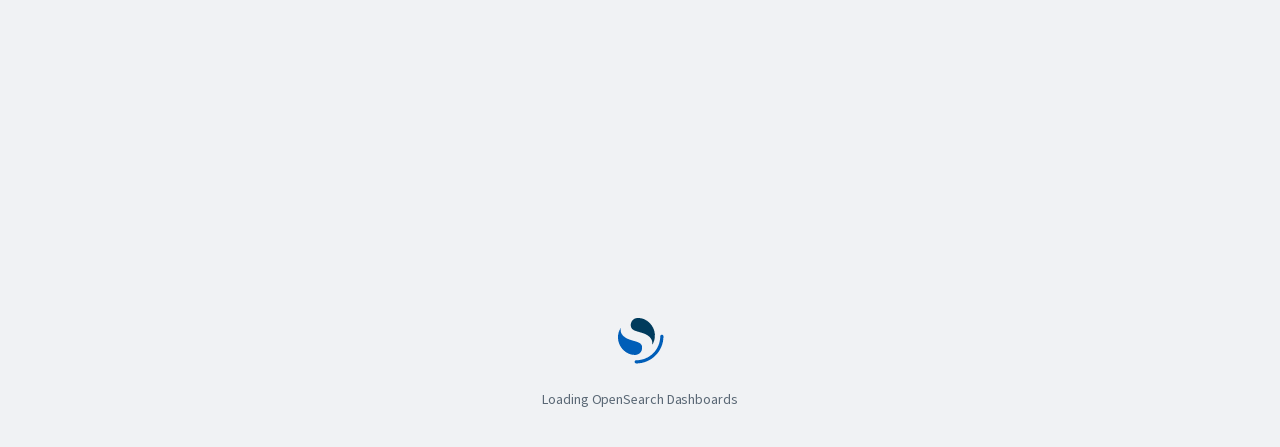

--- FILE ---
content_type: text/html; charset=utf-8
request_url: https://db-opensearch-lon1-09009-do-user-3080960-0.e.db.ondigitalocean.com/app/login?
body_size: 19184
content:
<!DOCTYPE html><html lang="en"><head><meta charSet="utf-8"/><meta http-equiv="X-UA-Compatible" content="IE=edge,chrome=1"/><meta name="viewport" content="width=device-width"/><title>OpenSearch Dashboards</title><link rel="apple-touch-icon" sizes="180x180" href="/ui/favicons/apple-touch-icon.png"/><link rel="icon" type="image/png" sizes="32x32" href="/ui/favicons/favicon-32x32.png"/><link rel="icon" type="image/png" sizes="16x16" href="/ui/favicons/favicon-16x16.png"/><link rel="manifest" href="/ui/favicons/manifest.json"/><link rel="mask-icon" color="#003553" href="/ui/favicons/safari-pinned-tab.svg"/><link rel="shortcut icon" href="/ui/favicons/favicon.ico"/><meta name="msapplication-config" content="/ui/favicons/browserconfig.xml"/><meta name="theme-color" content="#ffffff"/><style>
          :root {
            color-scheme: light;
          }

          *, *:before, *:after {
            box-sizing: border-box;
          }

          html, body, div, span, svg {
            margin: 0;
            padding: 0;
            border: none;
            vertical-align: baseline;
          }

          body, html {
            width: 100%;
            height: 100%;
            margin: 0;
            display: block;
          }

          {/* used on loading page */}
          .osdWelcomeView {
            line-height: 1.5;
            background-color: #F0F2F4;
            height: 100%;
            display: -webkit-box;
            display: -webkit-flex;
            display: -ms-flexbox;
            display: flex;
            -webkit-box-flex: 1;
            -webkit-flex: 1 0 auto;
                -ms-flex: 1 0 auto;
                    flex: 1 0 auto;
            -webkit-box-orient: vertical;
            -webkit-box-direction: normal;
            -webkit-flex-direction: column;
                -ms-flex-direction: column;
                    flex-direction: column;
            -webkit-box-align: center;
            -webkit-align-items: center;
                -ms-flex-align: center;
                    align-items: center;
            -webkit-box-pack: center;
            -webkit-justify-content: center;
                -ms-flex-pack: center;
                    justify-content: center;
          }

          .legacyBrowserErrorLogo {
            height: 64px;
          }

          .osdWelcomeTitle {
            color: #0A1219;
            font-size: 20px;
            margin: 16px 0;
            animation: fadeIn 1s ease-in-out;
            animation-fill-mode: forwards;
            opacity: 0;
            animation-delay: 1.0s;
          }

          .osdWelcomeText {
            display: inline-block;
            font-size: 14px;
            line-height: 40px !important;
            height: 40px !important;
            color: #5A6875;
          }

          .osdLoaderWrap {
            text-align: center;
            line-height: 1;
            text-align: center;
            letter-spacing: -.005em;
            -webkit-text-size-adjust: 100%;
            -ms-text-size-adjust: 100%;
            font-kerning: normal;
            font-weight: 400;
          }

          .osdLoaderWrap svg {
            width: 64px;
            height: 64px;
            margin: auto;
            line-height: 1;
          }

          .osdLoader path {
            stroke: white;
          }

          .osdProgress {
            display: inline-block;
            position: relative;
            width: 32px;
            height: 4px;
            overflow: hidden;
            background-color: #E3E5E8;
            line-height: 1;
          }

          .osdProgress:before {
            position: absolute;
            content: '';
            height: 4px;
            width: 100%;
            top: 0;
            bottom: 0;
            left: 0;
            transform: scaleX(0) translateX(0%);
            animation: osdProgress 1s cubic-bezier(.694, .0482, .335, 1) infinite;
            background-color: #006DE4;
          }

          .loadingLogoContainer {
            height: 80px;
            padding: 8px;
          }

          .loadingLogo {
            height: 100%;
            max-width: 100%;
          }

          @keyframes osdProgress {
            0% {
              transform: scaleX(1) translateX(-100%);
            }

            100% {
              transform: scaleX(1) translateX(100%);
            }
          }
        </style><meta name="add-styles-here"/><meta name="add-scripts-here"/><style>
        
        @font-face {
          font-family: 'Inter UI';
          font-style: normal;
          font-weight: 100;
          src: url('/ui/fonts/inter_ui/Inter-UI-Thin-BETA.woff2') format('woff2'), url('/ui/fonts/inter_ui/Inter-UI-Thin-BETA.woff') format('woff');
          
        }

        @font-face {
          font-family: 'Inter UI';
          font-style: italic;
          font-weight: 100;
          src: url('/ui/fonts/inter_ui/Inter-UI-ThinItalic-BETA.woff2') format('woff2'), url('/ui/fonts/inter_ui/Inter-UI-ThinItalic-BETA.woff') format('woff');
          
        }

        @font-face {
          font-family: 'Inter UI';
          font-style: normal;
          font-weight: 200;
          src: url('/ui/fonts/inter_ui/Inter-UI-ExtraLight-BETA.woff2') format('woff2'), url('/ui/fonts/inter_ui/Inter-UI-ExtraLight-BETA.woff') format('woff');
          
        }

        @font-face {
          font-family: 'Inter UI';
          font-style: italic;
          font-weight: 200;
          src: url('/ui/fonts/inter_ui/Inter-UI-ExtraLightItalic-BETA.woff2') format('woff2'), url('/ui/fonts/inter_ui/Inter-UI-ExtraLightItalic-BETA.woff') format('woff');
          
        }

        @font-face {
          font-family: 'Inter UI';
          font-style: normal;
          font-weight: 300;
          src: url('/ui/fonts/inter_ui/Inter-UI-Light-BETA.woff2') format('woff2'), url('/ui/fonts/inter_ui/Inter-UI-Light-BETA.woff') format('woff');
          
        }

        @font-face {
          font-family: 'Inter UI';
          font-style: italic;
          font-weight: 300;
          src: url('/ui/fonts/inter_ui/Inter-UI-LightItalic-BETA.woff2') format('woff2'), url('/ui/fonts/inter_ui/Inter-UI-LightItalic-BETA.woff') format('woff');
          
        }

        @font-face {
          font-family: 'Inter UI';
          font-style: normal;
          font-weight: 400;
          src: url('/ui/fonts/inter_ui/Inter-UI-Regular.woff2') format('woff2'), url('/ui/fonts/inter_ui/Inter-UI-Regular.woff') format('woff');
          
        }

        @font-face {
          font-family: 'Inter UI';
          font-style: italic;
          font-weight: 400;
          src: url('/ui/fonts/inter_ui/Inter-UI-Italic.woff2') format('woff2'), url('/ui/fonts/inter_ui/Inter-UI-Italic.woff') format('woff');
          
        }

        @font-face {
          font-family: 'Inter UI';
          font-style: normal;
          font-weight: 500;
          src: url('/ui/fonts/inter_ui/Inter-UI-Medium.woff2') format('woff2'), url('/ui/fonts/inter_ui/Inter-UI-Medium.woff') format('woff');
          
        }

        @font-face {
          font-family: 'Inter UI';
          font-style: italic;
          font-weight: 500;
          src: url('/ui/fonts/inter_ui/Inter-UI-MediumItalic.woff2') format('woff2'), url('/ui/fonts/inter_ui/Inter-UI-MediumItalic.woff') format('woff');
          
        }

        @font-face {
          font-family: 'Inter UI';
          font-style: normal;
          font-weight: 600;
          src: url('/ui/fonts/inter_ui/Inter-UI-SemiBold.woff2') format('woff2'), url('/ui/fonts/inter_ui/Inter-UI-SemiBold.woff') format('woff');
          
        }

        @font-face {
          font-family: 'Inter UI';
          font-style: italic;
          font-weight: 600;
          src: url('/ui/fonts/inter_ui/Inter-UI-SemiBoldItalic.woff2') format('woff2'), url('/ui/fonts/inter_ui/Inter-UI-SemiBoldItalic.woff') format('woff');
          
        }

        @font-face {
          font-family: 'Inter UI';
          font-style: normal;
          font-weight: 700;
          src: url('/ui/fonts/inter_ui/Inter-UI-Bold.woff2') format('woff2'), url('/ui/fonts/inter_ui/Inter-UI-Bold.woff') format('woff');
          
        }

        @font-face {
          font-family: 'Inter UI';
          font-style: italic;
          font-weight: 700;
          src: url('/ui/fonts/inter_ui/Inter-UI-BoldItalic.woff2') format('woff2'), url('/ui/fonts/inter_ui/Inter-UI-BoldItalic.woff') format('woff');
          
        }

        @font-face {
          font-family: 'Inter UI';
          font-style: normal;
          font-weight: 800;
          src: url('/ui/fonts/inter_ui/Inter-UI-ExtraBold.woff2') format('woff2'), url('/ui/fonts/inter_ui/Inter-UI-ExtraBold.woff') format('woff');
          
        }

        @font-face {
          font-family: 'Inter UI';
          font-style: italic;
          font-weight: 800;
          src: url('/ui/fonts/inter_ui/Inter-UI-ExtraBoldItalic.woff2') format('woff2'), url('/ui/fonts/inter_ui/Inter-UI-ExtraBoldItalic.woff') format('woff');
          
        }

        @font-face {
          font-family: 'Inter UI';
          font-style: normal;
          font-weight: 900;
          src: url('/ui/fonts/inter_ui/Inter-UI-Black.woff2') format('woff2'), url('/ui/fonts/inter_ui/Inter-UI-Black.woff') format('woff');
          
        }

        @font-face {
          font-family: 'Inter UI';
          font-style: italic;
          font-weight: 900;
          src: url('/ui/fonts/inter_ui/Inter-UI-BlackItalic.woff2') format('woff2'), url('/ui/fonts/inter_ui/Inter-UI-BlackItalic.woff') format('woff');
          
        }

        @font-face {
          font-family: 'Source Sans 3';
          font-style: normal;
          font-weight: 200;
          src: url('/ui/fonts/source_sans_3/SourceSans3-ExtraLight.ttf.woff2') format('woff2'), url('/ui/fonts/source_sans_3/SourceSans3-ExtraLight.otf.woff') format('woff');
          
        }

        @font-face {
          font-family: 'Source Sans 3';
          font-style: italic;
          font-weight: 200;
          src: url('/ui/fonts/source_sans_3/SourceSans3-ExtraLightIt.ttf.woff2') format('woff2'), url('/ui/fonts/source_sans_3/SourceSans3-ExtraLightIt.otf.woff') format('woff');
          
        }

        @font-face {
          font-family: 'Source Sans 3';
          font-style: normal;
          font-weight: 300;
          src: url('/ui/fonts/source_sans_3/SourceSans3-Light.ttf.woff2') format('woff2'), url('/ui/fonts/source_sans_3/SourceSans3-Light.otf.woff') format('woff');
          
        }

        @font-face {
          font-family: 'Source Sans 3';
          font-style: italic;
          font-weight: 300;
          src: url('/ui/fonts/source_sans_3/SourceSans3-LightIt.ttf.woff2') format('woff2'), url('/ui/fonts/source_sans_3/SourceSans3-LightIt.otf.woff') format('woff');
          
        }

        @font-face {
          font-family: 'Source Sans 3';
          font-style: normal;
          font-weight: 400;
          src: url('/ui/fonts/source_sans_3/SourceSans3-Regular.ttf.woff2') format('woff2'), url('/ui/fonts/source_sans_3/SourceSans3-Regular.otf.woff') format('woff');
          
        }

        @font-face {
          font-family: 'Source Sans 3';
          font-style: italic;
          font-weight: 400;
          src: url('/ui/fonts/source_sans_3/SourceSans3-It.ttf.woff2') format('woff2'), url('/ui/fonts/source_sans_3/SourceSans3-It.otf.woff') format('woff');
          
        }

        @font-face {
          font-family: 'Source Sans 3';
          font-style: normal;
          font-weight: 600;
          src: url('/ui/fonts/source_sans_3/SourceSans3-Semibold.ttf.woff2') format('woff2'), url('/ui/fonts/source_sans_3/SourceSans3-Semibold.otf.woff') format('woff');
          
        }

        @font-face {
          font-family: 'Source Sans 3';
          font-style: italic;
          font-weight: 600;
          src: url('/ui/fonts/source_sans_3/SourceSans3-SemiboldIt.ttf.woff2') format('woff2'), url('/ui/fonts/source_sans_3/SourceSans3-SemiboldIt.otf.woff') format('woff');
          
        }

        @font-face {
          font-family: 'Source Sans 3';
          font-style: normal;
          font-weight: 700;
          src: url('/ui/fonts/source_sans_3/SourceSans3-Bold.ttf.woff2') format('woff2'), url('/ui/fonts/source_sans_3/SourceSans3-Bold.otf.woff') format('woff');
          
        }

        @font-face {
          font-family: 'Source Sans 3';
          font-style: italic;
          font-weight: 700;
          src: url('/ui/fonts/source_sans_3/SourceSans3-BoldIt.ttf.woff2') format('woff2'), url('/ui/fonts/source_sans_3/SourceSans3-BoldIt.otf.woff') format('woff');
          
        }

        @font-face {
          font-family: 'Source Sans 3';
          font-style: normal;
          font-weight: 900;
          src: url('/ui/fonts/source_sans_3/SourceSans3-Black.ttf.woff2') format('woff2'), url('/ui/fonts/source_sans_3/SourceSans3-Black.otf.woff') format('woff');
          
        }

        @font-face {
          font-family: 'Source Sans 3';
          font-style: italic;
          font-weight: 900;
          src: url('/ui/fonts/source_sans_3/SourceSans3-BlackIt.ttf.woff2') format('woff2'), url('/ui/fonts/source_sans_3/SourceSans3-BlackIt.otf.woff') format('woff');
          
        }

        @font-face {
          font-family: 'Roboto Mono';
          font-style: normal;
          font-weight: 400;
          src: local('Roboto Mono'), local('RobotoMono-Regular'), url('/ui/fonts/roboto_mono/RobotoMono-Regular.ttf') format('woff2');
          unicode-range: U+0000-00FF, U+0131, U+0152-0153, U+02BB-02BC, U+02C6, U+02DA, U+02DC, U+2000-206F, U+2074, U+20AC, U+2122, U+2191, U+2193, U+2212, U+2215, U+FEFF, U+FFFD;
        }

        @font-face {
          font-family: 'Roboto Mono';
          font-style: italic;
          font-weight: 400;
          src: local('Roboto Mono Italic'), local('RobotoMono-Italic'), url('/ui/fonts/roboto_mono/RobotoMono-Italic.ttf') format('ttf');
          unicode-range: U+0000-00FF, U+0131, U+0152-0153, U+02BB-02BC, U+02C6, U+02DA, U+02DC, U+2000-206F, U+2074, U+20AC, U+2122, U+2191, U+2193, U+2212, U+2215, U+FEFF, U+FFFD;
        }

        @font-face {
          font-family: 'Roboto Mono';
          font-style: normal;
          font-weight: 700;
          src: local('Roboto Mono Bold'), local('RobotoMono-Bold'), url('/ui/fonts/roboto_mono/RobotoMono-Bold.ttf') format('woff2');
          unicode-range: U+0000-00FF, U+0131, U+0152-0153, U+02BB-02BC, U+02C6, U+02DA, U+02DC, U+2000-206F, U+2074, U+20AC, U+2122, U+2191, U+2193, U+2212, U+2215, U+FEFF, U+FFFD;
        }

        @font-face {
          font-family: 'Roboto Mono';
          font-style: italic;
          font-weight: 700;
          src: local('Roboto Mono Bold Italic'), local('RobotoMono-BoldItalic'), url('/ui/fonts/roboto_mono/RobotoMono-BoldItalic.ttf') format('woff2');
          unicode-range: U+0000-00FF, U+0131, U+0152-0153, U+02BB-02BC, U+02C6, U+02DA, U+02DC, U+2000-206F, U+2074, U+20AC, U+2122, U+2191, U+2193, U+2212, U+2215, U+FEFF, U+FFFD;
        }

        @font-face {
          font-family: 'Source Code Pro';
          font-style: normal;
          font-weight: 200;
          src: url('/ui/fonts/source_code_pro/SourceCodePro-ExtraLight.ttf.woff2') format('woff2'), url('/ui/fonts/source_code_pro/SourceCodePro-ExtraLight.otf.woff') format('woff');
          
        }

        @font-face {
          font-family: 'Source Code Pro';
          font-style: italic;
          font-weight: 200;
          src: url('/ui/fonts/source_code_pro/SourceCodePro-ExtraLightIt.ttf.woff2') format('woff2'), url('/ui/fonts/source_code_pro/SourceCodePro-ExtraLightIt.otf.woff') format('woff');
          
        }

        @font-face {
          font-family: 'Source Code Pro';
          font-style: normal;
          font-weight: 300;
          src: url('/ui/fonts/source_code_pro/SourceCodePro-Light.ttf.woff2') format('woff2'), url('/ui/fonts/source_code_pro/SourceCodePro-Light.otf.woff') format('woff');
          
        }

        @font-face {
          font-family: 'Source Code Pro';
          font-style: italic;
          font-weight: 300;
          src: url('/ui/fonts/source_code_pro/SourceCodePro-LightIt.ttf.woff2') format('woff2'), url('/ui/fonts/source_code_pro/SourceCodePro-LightIt.otf.woff') format('woff');
          
        }

        @font-face {
          font-family: 'Source Code Pro';
          font-style: normal;
          font-weight: 400;
          src: url('/ui/fonts/source_code_pro/SourceCodePro-Regular.ttf.woff2') format('woff2'), url('/ui/fonts/source_code_pro/SourceCodePro-Regular.otf.woff') format('woff');
          
        }

        @font-face {
          font-family: 'Source Code Pro';
          font-style: italic;
          font-weight: 400;
          src: url('/ui/fonts/source_code_pro/SourceCodePro-It.ttf.woff2') format('woff2'), url('/ui/fonts/source_code_pro/SourceCodePro-It.otf.woff') format('woff');
          
        }

        @font-face {
          font-family: 'Source Code Pro';
          font-style: normal;
          font-weight: 500;
          src: url('/ui/fonts/source_code_pro/SourceCodePro-Medium.ttf.woff2') format('woff2'), url('/ui/fonts/source_code_pro/SourceCodePro-Medium.otf.woff') format('woff');
          
        }

        @font-face {
          font-family: 'Source Code Pro';
          font-style: italic;
          font-weight: 500;
          src: url('/ui/fonts/source_code_pro/SourceCodePro-MediumIt.ttf.woff2') format('woff2'), url('/ui/fonts/source_code_pro/SourceCodePro-MediumIt.otf.woff') format('woff');
          
        }

        @font-face {
          font-family: 'Source Code Pro';
          font-style: normal;
          font-weight: 600;
          src: url('/ui/fonts/source_code_pro/SourceCodePro-Semibold.ttf.woff2') format('woff2'), url('/ui/fonts/source_code_pro/SourceCodePro-Semibold.otf.woff') format('woff');
          
        }

        @font-face {
          font-family: 'Source Code Pro';
          font-style: italic;
          font-weight: 600;
          src: url('/ui/fonts/source_code_pro/SourceCodePro-SemiboldIt.ttf.woff2') format('woff2'), url('/ui/fonts/source_code_pro/SourceCodePro-SemiboldIt.otf.woff') format('woff');
          
        }

        @font-face {
          font-family: 'Source Code Pro';
          font-style: normal;
          font-weight: 700;
          src: url('/ui/fonts/source_code_pro/SourceCodePro-Bold.ttf.woff2') format('woff2'), url('/ui/fonts/source_code_pro/SourceCodePro-Bold.otf.woff') format('woff');
          
        }

        @font-face {
          font-family: 'Source Code Pro';
          font-style: italic;
          font-weight: 700;
          src: url('/ui/fonts/source_code_pro/SourceCodePro-BoldIt.ttf.woff2') format('woff2'), url('/ui/fonts/source_code_pro/SourceCodePro-BoldIt.otf.woff') format('woff');
          
        }

        @font-face {
          font-family: 'Source Code Pro';
          font-style: normal;
          font-weight: 900;
          src: url('/ui/fonts/source_code_pro/SourceCodePro-Black.ttf.woff2') format('woff2'), url('/ui/fonts/source_code_pro/SourceCodePro-Black.otf.woff') format('woff');
          
        }

        @font-face {
          font-family: 'Source Code Pro';
          font-style: italic;
          font-weight: 900;
          src: url('/ui/fonts/source_code_pro/SourceCodePro-BlackIt.ttf.woff2') format('woff2'), url('/ui/fonts/source_code_pro/SourceCodePro-BlackIt.otf.woff') format('woff');
          
        }

        @font-face {
          font-family: 'Rubik';
          font-style: normal;
          font-weight: 300;
          src: url('/ui/fonts/rubik/static/Rubik-Light.woff2') format('woff2');
          
        }

        @font-face {
          font-family: 'Rubik';
          font-style: italic;
          font-weight: 300;
          src: url('/ui/fonts/rubik/static/Rubik-LightItalic.woff2') format('woff2');
          
        }

        @font-face {
          font-family: 'Rubik';
          font-style: normal;
          font-weight: 400;
          src: url('/ui/fonts/rubik/static/Rubik-Regular.woff2') format('woff2');
          
        }

        @font-face {
          font-family: 'Rubik';
          font-style: italic;
          font-weight: 400;
          src: url('/ui/fonts/rubik/static/Rubik-Italic.woff2') format('woff2');
          
        }

        @font-face {
          font-family: 'Rubik';
          font-style: normal;
          font-weight: 500;
          src: url('/ui/fonts/rubik/static/Rubik-Medium.woff2') format('woff2');
          
        }

        @font-face {
          font-family: 'Rubik';
          font-style: italic;
          font-weight: 500;
          src: url('/ui/fonts/rubik/static/Rubik-MediumItalic.woff2') format('woff2');
          
        }

        @font-face {
          font-family: 'Rubik';
          font-style: normal;
          font-weight: 600;
          src: url('/ui/fonts/rubik/static/Rubik-SemiBold.woff2') format('woff2');
          
        }

        @font-face {
          font-family: 'Rubik';
          font-style: italic;
          font-weight: 600;
          src: url('/ui/fonts/rubik/static/Rubik-SemiBoldItalic.woff2') format('woff2');
          
        }

        @font-face {
          font-family: 'Rubik';
          font-style: normal;
          font-weight: 700;
          src: url('/ui/fonts/rubik/static/Rubik-Bold.woff2') format('woff2');
          
        }

        @font-face {
          font-family: 'Rubik';
          font-style: italic;
          font-weight: 700;
          src: url('/ui/fonts/rubik/static/Rubik-BoldItalic.woff2') format('woff2');
          
        }

        @font-face {
          font-family: 'Rubik';
          font-style: normal;
          font-weight: 800;
          src: url('/ui/fonts/rubik/static/Rubik-ExtraBold.woff2') format('woff2');
          
        }

        @font-face {
          font-family: 'Rubik';
          font-style: italic;
          font-weight: 800;
          src: url('/ui/fonts/rubik/static/Rubik-ExtraBoldItalic.woff2') format('woff2');
          
        }

        @font-face {
          font-family: 'Rubik';
          font-style: normal;
          font-weight: 900;
          src: url('/ui/fonts/rubik/static/Rubik-Black.woff2') format('woff2');
          
        }

        @font-face {
          font-family: 'Rubik';
          font-style: italic;
          font-weight: 900;
          src: url('/ui/fonts/rubik/static/Rubik-BlackItalic.woff2') format('woff2');
          
        }

        @font-face {
          font-family: 'Fira Code';
          font-style: normal;
          font-weight: 300;
          src: url('/ui/fonts/fira_code/static/FiraCode-Light.woff2') format('woff2');
          
        }

        @font-face {
          font-family: 'Fira Code';
          font-style: normal;
          font-weight: 400;
          src: url('/ui/fonts/fira_code/static/FiraCode-Regular.woff2') format('woff2');
          
        }

        @font-face {
          font-family: 'Fira Code';
          font-style: normal;
          font-weight: 500;
          src: url('/ui/fonts/fira_code/static/FiraCode-Medium.woff2') format('woff2');
          
        }

        @font-face {
          font-family: 'Fira Code';
          font-style: normal;
          font-weight: 600;
          src: url('/ui/fonts/fira_code/static/FiraCode-SemiBold.woff2') format('woff2');
          
        }

        @font-face {
          font-family: 'Fira Code';
          font-style: normal;
          font-weight: 700;
          src: url('/ui/fonts/fira_code/static/FiraCode-Bold.woff2') format('woff2');
          
        }
        
    :root {
      --font-text: "Source Sans 3", -apple-system, BlinkMacSystemFont, "Segoe UI", Helvetica, Arial,
                   sans-serif, "Apple Color Emoji", "Segoe UI Emoji", "Segoe UI Symbol";

      --font-code: "Source Code Pro", Consolas, Menlo, Courier, monospace;

      --oui-font-family: var(--font-text);
      --oui-code-font-family: var(--font-code);
    }

    code, pre, kbd, samp {
      font-family: var(--font-code);
    }
    html, input, textarea, select, button {
      font-family: var(--font-text);
    }

  
      </style></head><body><osd-csp data="{&quot;strictCsp&quot;:false}"></osd-csp><osd-injected-metadata data="{&quot;version&quot;:&quot;2.17.1&quot;,&quot;buildNumber&quot;:7969,&quot;branch&quot;:&quot;2.x&quot;,&quot;basePath&quot;:&quot;&quot;,&quot;serverBasePath&quot;:&quot;&quot;,&quot;env&quot;:{&quot;mode&quot;:{&quot;dev&quot;:false,&quot;name&quot;:&quot;production&quot;,&quot;prod&quot;:true},&quot;packageInfo&quot;:{&quot;branch&quot;:&quot;2.x&quot;,&quot;buildNum&quot;:7969,&quot;buildSha&quot;:&quot;62cc0320399aef63aa09689aaaf000adafbedeef&quot;,&quot;version&quot;:&quot;2.17.1&quot;,&quot;dist&quot;:true}},&quot;anonymousStatusPage&quot;:false,&quot;i18n&quot;:{&quot;translationsUrl&quot;:&quot;/translations/en.json&quot;},&quot;csp&quot;:{&quot;warnLegacyBrowsers&quot;:true},&quot;vars&quot;:{},&quot;uiPlugins&quot;:[{&quot;id&quot;:&quot;usageCollection&quot;,&quot;plugin&quot;:{&quot;id&quot;:&quot;usageCollection&quot;,&quot;configPath&quot;:[&quot;usageCollection&quot;],&quot;requiredPlugins&quot;:[],&quot;optionalPlugins&quot;:[],&quot;requiredBundles&quot;:[&quot;opensearchDashboardsUtils&quot;],&quot;requiredEnginePlugins&quot;:{}},&quot;config&quot;:{&quot;uiMetric&quot;:{&quot;enabled&quot;:false,&quot;debug&quot;:false,&quot;batchingIntervalInS&quot;:60}}},{&quot;id&quot;:&quot;opensearchDashboardsLegacy&quot;,&quot;plugin&quot;:{&quot;id&quot;:&quot;opensearchDashboardsLegacy&quot;,&quot;configPath&quot;:&quot;opensearch_dashboards_legacy&quot;,&quot;requiredPlugins&quot;:[],&quot;optionalPlugins&quot;:[],&quot;requiredBundles&quot;:[],&quot;requiredEnginePlugins&quot;:{}},&quot;config&quot;:{&quot;defaultAppId&quot;:&quot;home&quot;}},{&quot;id&quot;:&quot;urlForwarding&quot;,&quot;plugin&quot;:{&quot;id&quot;:&quot;urlForwarding&quot;,&quot;configPath&quot;:&quot;url_forwarding&quot;,&quot;requiredPlugins&quot;:[&quot;opensearchDashboardsLegacy&quot;],&quot;optionalPlugins&quot;:[],&quot;requiredBundles&quot;:[],&quot;requiredEnginePlugins&quot;:{}},&quot;config&quot;:{}},{&quot;id&quot;:&quot;mapsLegacy&quot;,&quot;plugin&quot;:{&quot;id&quot;:&quot;mapsLegacy&quot;,&quot;configPath&quot;:[&quot;map&quot;],&quot;requiredPlugins&quot;:[],&quot;optionalPlugins&quot;:[],&quot;requiredBundles&quot;:[&quot;opensearchDashboardsReact&quot;,&quot;charts&quot;],&quot;requiredEnginePlugins&quot;:{}},&quot;config&quot;:{&quot;includeOpenSearchMapsService&quot;:true,&quot;proxyOpenSearchMapsServiceInMaps&quot;:false,&quot;showRegionDeniedWarning&quot;:false,&quot;tilemap&quot;:{&quot;options&quot;:{&quot;attribution&quot;:&quot;&quot;,&quot;minZoom&quot;:0,&quot;maxZoom&quot;:10}},&quot;regionmap&quot;:{&quot;includeOpenSearchMapsService&quot;:true,&quot;layers&quot;:[]},&quot;manifestServiceUrl&quot;:&quot;&quot;,&quot;opensearchManifestServiceUrl&quot;:&quot;https://maps.opensearch.org/manifest&quot;,&quot;emsFileApiUrl&quot;:&quot;https://vectors.maps.opensearch.org&quot;,&quot;emsTileApiUrl&quot;:&quot;https://tiles.maps.opensearch.org&quot;,&quot;emsLandingPageUrl&quot;:&quot;https://maps.opensearch.org&quot;,&quot;emsFontLibraryUrl&quot;:&quot;https://tiles.maps.opensearch.org/fonts/{fontstack}/{range}.pbf&quot;,&quot;emsTileLayerId&quot;:{&quot;bright&quot;:&quot;road_map&quot;,&quot;desaturated&quot;:&quot;road_map_desaturated&quot;,&quot;dark&quot;:&quot;dark_map&quot;}}},{&quot;id&quot;:&quot;visDefaultEditor&quot;,&quot;plugin&quot;:{&quot;id&quot;:&quot;visDefaultEditor&quot;,&quot;configPath&quot;:&quot;vis_default_editor&quot;,&quot;requiredPlugins&quot;:[],&quot;optionalPlugins&quot;:[],&quot;requiredBundles&quot;:[&quot;opensearchDashboardsUtils&quot;,&quot;opensearchDashboardsReact&quot;,&quot;data&quot;],&quot;requiredEnginePlugins&quot;:{}},&quot;config&quot;:{}},{&quot;id&quot;:&quot;share&quot;,&quot;plugin&quot;:{&quot;id&quot;:&quot;share&quot;,&quot;configPath&quot;:&quot;share&quot;,&quot;requiredPlugins&quot;:[],&quot;optionalPlugins&quot;:[],&quot;requiredBundles&quot;:[&quot;opensearchDashboardsUtils&quot;],&quot;requiredEnginePlugins&quot;:{}},&quot;config&quot;:{}},{&quot;id&quot;:&quot;uiActions&quot;,&quot;plugin&quot;:{&quot;id&quot;:&quot;uiActions&quot;,&quot;configPath&quot;:&quot;ui_actions&quot;,&quot;requiredPlugins&quot;:[],&quot;optionalPlugins&quot;:[],&quot;requiredBundles&quot;:[&quot;opensearchDashboardsUtils&quot;,&quot;opensearchDashboardsReact&quot;],&quot;requiredEnginePlugins&quot;:{}},&quot;config&quot;:{}},{&quot;id&quot;:&quot;opensearchUiShared&quot;,&quot;plugin&quot;:{&quot;id&quot;:&quot;opensearchUiShared&quot;,&quot;configPath&quot;:&quot;opensearch_ui_shared&quot;,&quot;requiredPlugins&quot;:[],&quot;optionalPlugins&quot;:[],&quot;requiredBundles&quot;:[&quot;data&quot;],&quot;requiredEnginePlugins&quot;:{}},&quot;config&quot;:{}},{&quot;id&quot;:&quot;opensearchDashboardsUtils&quot;,&quot;plugin&quot;:{&quot;id&quot;:&quot;opensearchDashboardsUtils&quot;,&quot;configPath&quot;:&quot;opensearch_dashboards_utils&quot;,&quot;requiredPlugins&quot;:[],&quot;optionalPlugins&quot;:[],&quot;requiredBundles&quot;:[],&quot;requiredEnginePlugins&quot;:{}},&quot;config&quot;:{}},{&quot;id&quot;:&quot;dataSource&quot;,&quot;plugin&quot;:{&quot;id&quot;:&quot;dataSource&quot;,&quot;configPath&quot;:&quot;data_source&quot;,&quot;requiredPlugins&quot;:[&quot;opensearchDashboardsUtils&quot;],&quot;optionalPlugins&quot;:[],&quot;requiredBundles&quot;:[],&quot;requiredEnginePlugins&quot;:{}},&quot;config&quot;:{&quot;enabled&quot;:true,&quot;hideLocalCluster&quot;:false,&quot;encryption&quot;:{&quot;wrappingKeyName&quot;:&quot;changeme&quot;,&quot;wrappingKeyNamespace&quot;:&quot;changeme&quot;,&quot;wrappingKey&quot;:[0,0,0,0,0,0,0,0,0,0,0,0,0,0,0,0,0,0,0,0,0,0,0,0,0,0,0,0,0,0,0,0]},&quot;ssl&quot;:{&quot;verificationMode&quot;:&quot;full&quot;},&quot;clientPool&quot;:{&quot;size&quot;:5},&quot;audit&quot;:{&quot;enabled&quot;:false,&quot;appender&quot;:{&quot;kind&quot;:&quot;file&quot;,&quot;layout&quot;:{&quot;kind&quot;:&quot;pattern&quot;,&quot;highlight&quot;:true},&quot;path&quot;:&quot;/tmp/opensearch-dashboards-data-source-audit.log&quot;}},&quot;authTypes&quot;:{&quot;NoAuthentication&quot;:{&quot;enabled&quot;:true},&quot;UsernamePassword&quot;:{&quot;enabled&quot;:true},&quot;AWSSigV4&quot;:{&quot;enabled&quot;:true}}}},{&quot;id&quot;:&quot;opensearchDashboardsReact&quot;,&quot;plugin&quot;:{&quot;id&quot;:&quot;opensearchDashboardsReact&quot;,&quot;configPath&quot;:&quot;opensearch_dashboards_react&quot;,&quot;requiredPlugins&quot;:[],&quot;optionalPlugins&quot;:[],&quot;requiredBundles&quot;:[&quot;opensearchDashboardsUtils&quot;],&quot;requiredEnginePlugins&quot;:{}},&quot;config&quot;:{}},{&quot;id&quot;:&quot;inspector&quot;,&quot;plugin&quot;:{&quot;id&quot;:&quot;inspector&quot;,&quot;configPath&quot;:&quot;inspector&quot;,&quot;requiredPlugins&quot;:[],&quot;optionalPlugins&quot;:[],&quot;requiredBundles&quot;:[&quot;opensearchDashboardsReact&quot;],&quot;requiredEnginePlugins&quot;:{}},&quot;config&quot;:{}},{&quot;id&quot;:&quot;embeddable&quot;,&quot;plugin&quot;:{&quot;id&quot;:&quot;embeddable&quot;,&quot;configPath&quot;:&quot;embeddable&quot;,&quot;requiredPlugins&quot;:[&quot;inspector&quot;,&quot;uiActions&quot;],&quot;optionalPlugins&quot;:[],&quot;requiredBundles&quot;:[&quot;savedObjects&quot;,&quot;opensearchDashboardsReact&quot;,&quot;opensearchDashboardsUtils&quot;],&quot;requiredEnginePlugins&quot;:{}},&quot;config&quot;:{}},{&quot;id&quot;:&quot;contentManagement&quot;,&quot;plugin&quot;:{&quot;id&quot;:&quot;contentManagement&quot;,&quot;configPath&quot;:&quot;content_management&quot;,&quot;requiredPlugins&quot;:[&quot;embeddable&quot;],&quot;optionalPlugins&quot;:[],&quot;requiredBundles&quot;:[],&quot;requiredEnginePlugins&quot;:{}},&quot;config&quot;:{}},{&quot;id&quot;:&quot;expressions&quot;,&quot;plugin&quot;:{&quot;id&quot;:&quot;expressions&quot;,&quot;configPath&quot;:&quot;expressions&quot;,&quot;requiredPlugins&quot;:[],&quot;optionalPlugins&quot;:[],&quot;requiredBundles&quot;:[&quot;opensearchDashboardsUtils&quot;,&quot;inspector&quot;,&quot;data&quot;],&quot;requiredEnginePlugins&quot;:{}},&quot;config&quot;:{}},{&quot;id&quot;:&quot;data&quot;,&quot;plugin&quot;:{&quot;id&quot;:&quot;data&quot;,&quot;configPath&quot;:&quot;data&quot;,&quot;requiredPlugins&quot;:[&quot;expressions&quot;,&quot;uiActions&quot;],&quot;optionalPlugins&quot;:[&quot;usageCollection&quot;,&quot;dataSource&quot;],&quot;requiredBundles&quot;:[&quot;usageCollection&quot;,&quot;opensearchDashboardsUtils&quot;,&quot;opensearchDashboardsReact&quot;,&quot;inspector&quot;],&quot;requiredEnginePlugins&quot;:{}},&quot;config&quot;:{&quot;enhancements&quot;:{&quot;supportedAppNames&quot;:[&quot;discover&quot;]},&quot;autocomplete&quot;:{&quot;querySuggestions&quot;:{&quot;enabled&quot;:true},&quot;valueSuggestions&quot;:{&quot;enabled&quot;:true}},&quot;search&quot;:{&quot;aggs&quot;:{&quot;shardDelay&quot;:{&quot;enabled&quot;:false}},&quot;usageTelemetry&quot;:{&quot;enabled&quot;:false}}}},{&quot;id&quot;:&quot;savedObjects&quot;,&quot;plugin&quot;:{&quot;id&quot;:&quot;savedObjects&quot;,&quot;configPath&quot;:&quot;saved_objects&quot;,&quot;requiredPlugins&quot;:[&quot;data&quot;],&quot;optionalPlugins&quot;:[],&quot;requiredBundles&quot;:[&quot;opensearchDashboardsUtils&quot;,&quot;opensearchDashboardsReact&quot;],&quot;requiredEnginePlugins&quot;:{}},&quot;config&quot;:{}},{&quot;id&quot;:&quot;queryEnhancements&quot;,&quot;plugin&quot;:{&quot;id&quot;:&quot;queryEnhancements&quot;,&quot;configPath&quot;:&quot;query_enhancements&quot;,&quot;requiredPlugins&quot;:[&quot;data&quot;,&quot;opensearchDashboardsReact&quot;,&quot;opensearchDashboardsUtils&quot;,&quot;savedObjects&quot;,&quot;uiActions&quot;],&quot;optionalPlugins&quot;:[&quot;dataSource&quot;],&quot;requiredBundles&quot;:[],&quot;requiredEnginePlugins&quot;:{}},&quot;config&quot;:{&quot;enabled&quot;:true,&quot;queryAssist&quot;:{&quot;supportedLanguages&quot;:[{&quot;language&quot;:&quot;PPL&quot;,&quot;agentConfig&quot;:&quot;os_query_assist_ppl&quot;}]}}},{&quot;id&quot;:&quot;home&quot;,&quot;plugin&quot;:{&quot;id&quot;:&quot;home&quot;,&quot;configPath&quot;:&quot;home&quot;,&quot;requiredPlugins&quot;:[&quot;data&quot;,&quot;urlForwarding&quot;,&quot;savedObjects&quot;,&quot;contentManagement&quot;],&quot;optionalPlugins&quot;:[&quot;usageCollection&quot;,&quot;dataSource&quot;],&quot;requiredBundles&quot;:[&quot;opensearchDashboardsReact&quot;,&quot;dataSourceManagement&quot;],&quot;requiredEnginePlugins&quot;:{}},&quot;config&quot;:{&quot;disableWelcomeScreen&quot;:false,&quot;disableNewThemeModal&quot;:false}},{&quot;id&quot;:&quot;apmOss&quot;,&quot;plugin&quot;:{&quot;id&quot;:&quot;apmOss&quot;,&quot;configPath&quot;:[&quot;apm_oss&quot;],&quot;requiredPlugins&quot;:[&quot;home&quot;],&quot;optionalPlugins&quot;:[],&quot;requiredBundles&quot;:[],&quot;requiredEnginePlugins&quot;:{}},&quot;config&quot;:{&quot;enabled&quot;:true,&quot;transactionIndices&quot;:&quot;apm-*&quot;,&quot;spanIndices&quot;:&quot;apm-*&quot;,&quot;errorIndices&quot;:&quot;apm-*&quot;,&quot;metricsIndices&quot;:&quot;apm-*&quot;,&quot;sourcemapIndices&quot;:&quot;apm-*&quot;,&quot;onboardingIndices&quot;:&quot;apm-*&quot;,&quot;indexPattern&quot;:&quot;apm-*&quot;}},{&quot;id&quot;:&quot;navigation&quot;,&quot;plugin&quot;:{&quot;id&quot;:&quot;navigation&quot;,&quot;configPath&quot;:&quot;navigation&quot;,&quot;requiredPlugins&quot;:[&quot;data&quot;],&quot;optionalPlugins&quot;:[],&quot;requiredBundles&quot;:[&quot;opensearchDashboardsReact&quot;,&quot;dataSourceManagement&quot;],&quot;requiredEnginePlugins&quot;:{}},&quot;config&quot;:{}},{&quot;id&quot;:&quot;dashboard&quot;,&quot;plugin&quot;:{&quot;id&quot;:&quot;dashboard&quot;,&quot;configPath&quot;:&quot;dashboard&quot;,&quot;requiredPlugins&quot;:[&quot;data&quot;,&quot;embeddable&quot;,&quot;inspector&quot;,&quot;opensearchDashboardsLegacy&quot;,&quot;urlForwarding&quot;,&quot;navigation&quot;,&quot;uiActions&quot;,&quot;savedObjects&quot;],&quot;optionalPlugins&quot;:[&quot;home&quot;,&quot;share&quot;,&quot;usageCollection&quot;],&quot;requiredBundles&quot;:[&quot;opensearchDashboardsUtils&quot;,&quot;opensearchDashboardsReact&quot;,&quot;home&quot;],&quot;requiredEnginePlugins&quot;:{}},&quot;config&quot;:{&quot;allowByValueEmbeddables&quot;:false}},{&quot;id&quot;:&quot;visualizations&quot;,&quot;plugin&quot;:{&quot;id&quot;:&quot;visualizations&quot;,&quot;configPath&quot;:&quot;visualizations&quot;,&quot;requiredPlugins&quot;:[&quot;data&quot;,&quot;expressions&quot;,&quot;uiActions&quot;,&quot;embeddable&quot;,&quot;inspector&quot;,&quot;dashboard&quot;],&quot;optionalPlugins&quot;:[&quot;usageCollection&quot;],&quot;requiredBundles&quot;:[&quot;opensearchDashboardsUtils&quot;,&quot;discover&quot;,&quot;savedObjects&quot;,&quot;visAugmenter&quot;],&quot;requiredEnginePlugins&quot;:{}},&quot;config&quot;:{}},{&quot;id&quot;:&quot;visTypeTimeline&quot;,&quot;plugin&quot;:{&quot;id&quot;:&quot;visTypeTimeline&quot;,&quot;configPath&quot;:&quot;vis_type_timeline&quot;,&quot;requiredPlugins&quot;:[&quot;visualizations&quot;,&quot;data&quot;,&quot;expressions&quot;],&quot;optionalPlugins&quot;:[&quot;dataSource&quot;],&quot;requiredBundles&quot;:[&quot;opensearchDashboardsUtils&quot;,&quot;opensearchDashboardsReact&quot;,&quot;visDefaultEditor&quot;],&quot;requiredEnginePlugins&quot;:{}},&quot;config&quot;:{&quot;enabled&quot;:true}},{&quot;id&quot;:&quot;visTypeVega&quot;,&quot;plugin&quot;:{&quot;id&quot;:&quot;visTypeVega&quot;,&quot;configPath&quot;:&quot;vis_type_vega&quot;,&quot;requiredPlugins&quot;:[&quot;data&quot;,&quot;visualizations&quot;,&quot;mapsLegacy&quot;,&quot;expressions&quot;,&quot;inspector&quot;,&quot;uiActions&quot;],&quot;optionalPlugins&quot;:[&quot;home&quot;,&quot;usageCollection&quot;,&quot;dataSource&quot;],&quot;requiredBundles&quot;:[&quot;opensearchDashboardsUtils&quot;,&quot;opensearchDashboardsReact&quot;,&quot;visDefaultEditor&quot;,&quot;visAugmenter&quot;],&quot;requiredEnginePlugins&quot;:{}},&quot;config&quot;:{&quot;enabled&quot;:true,&quot;enableExternalUrls&quot;:false}},{&quot;id&quot;:&quot;visTypeMarkdown&quot;,&quot;plugin&quot;:{&quot;id&quot;:&quot;visTypeMarkdown&quot;,&quot;configPath&quot;:&quot;vis_type_markdown&quot;,&quot;requiredPlugins&quot;:[&quot;expressions&quot;,&quot;visualizations&quot;],&quot;optionalPlugins&quot;:[],&quot;requiredBundles&quot;:[&quot;opensearchDashboardsReact&quot;,&quot;charts&quot;,&quot;visualizations&quot;,&quot;expressions&quot;,&quot;visDefaultEditor&quot;],&quot;requiredEnginePlugins&quot;:{}},&quot;config&quot;:{&quot;enabled&quot;:true}},{&quot;id&quot;:&quot;visTypeTable&quot;,&quot;plugin&quot;:{&quot;id&quot;:&quot;visTypeTable&quot;,&quot;configPath&quot;:&quot;vis_type_table&quot;,&quot;requiredPlugins&quot;:[&quot;expressions&quot;,&quot;visualizations&quot;,&quot;data&quot;],&quot;optionalPlugins&quot;:[],&quot;requiredBundles&quot;:[&quot;opensearchDashboardsUtils&quot;,&quot;opensearchDashboardsReact&quot;,&quot;share&quot;,&quot;charts&quot;,&quot;visDefaultEditor&quot;],&quot;requiredEnginePlugins&quot;:{}},&quot;config&quot;:{&quot;enabled&quot;:true}},{&quot;id&quot;:&quot;visAugmenter&quot;,&quot;plugin&quot;:{&quot;id&quot;:&quot;visAugmenter&quot;,&quot;configPath&quot;:&quot;vis_augmenter&quot;,&quot;requiredPlugins&quot;:[&quot;data&quot;,&quot;savedObjects&quot;,&quot;opensearchDashboardsUtils&quot;,&quot;expressions&quot;,&quot;visualizations&quot;,&quot;uiActions&quot;,&quot;embeddable&quot;],&quot;optionalPlugins&quot;:[],&quot;requiredBundles&quot;:[&quot;opensearchDashboardsReact&quot;,&quot;savedObjectsManagement&quot;],&quot;requiredEnginePlugins&quot;:{}},&quot;config&quot;:{&quot;pluginAugmentationEnabled&quot;:true}},{&quot;id&quot;:&quot;visBuilder&quot;,&quot;plugin&quot;:{&quot;id&quot;:&quot;visBuilder&quot;,&quot;configPath&quot;:&quot;vis_builder&quot;,&quot;requiredPlugins&quot;:[&quot;dashboard&quot;,&quot;data&quot;,&quot;embeddable&quot;,&quot;expressions&quot;,&quot;navigation&quot;,&quot;savedObjects&quot;,&quot;visualizations&quot;,&quot;uiActions&quot;],&quot;optionalPlugins&quot;:[],&quot;requiredBundles&quot;:[&quot;charts&quot;,&quot;opensearchDashboardsReact&quot;,&quot;opensearchDashboardsUtils&quot;,&quot;visDefaultEditor&quot;,&quot;visTypeVislib&quot;],&quot;requiredEnginePlugins&quot;:{}},&quot;config&quot;:{&quot;enabled&quot;:true}},{&quot;id&quot;:&quot;tileMap&quot;,&quot;plugin&quot;:{&quot;id&quot;:&quot;tileMap&quot;,&quot;configPath&quot;:[&quot;map&quot;,&quot;tilemap&quot;],&quot;requiredPlugins&quot;:[&quot;visualizations&quot;,&quot;expressions&quot;,&quot;mapsLegacy&quot;,&quot;opensearchDashboardsLegacy&quot;,&quot;data&quot;,&quot;share&quot;],&quot;optionalPlugins&quot;:[],&quot;requiredBundles&quot;:[&quot;opensearchDashboardsUtils&quot;,&quot;charts&quot;,&quot;visDefaultEditor&quot;],&quot;requiredEnginePlugins&quot;:{}},&quot;config&quot;:{&quot;options&quot;:{&quot;attribution&quot;:&quot;&quot;,&quot;minZoom&quot;:0,&quot;maxZoom&quot;:10}}},{&quot;id&quot;:&quot;regionMap&quot;,&quot;plugin&quot;:{&quot;id&quot;:&quot;regionMap&quot;,&quot;configPath&quot;:[&quot;map&quot;,&quot;regionmap&quot;],&quot;requiredPlugins&quot;:[&quot;visualizations&quot;,&quot;expressions&quot;,&quot;mapsLegacy&quot;,&quot;opensearchDashboardsLegacy&quot;,&quot;data&quot;,&quot;share&quot;,&quot;opensearchDashboardsReact&quot;],&quot;optionalPlugins&quot;:[&quot;dataSource&quot;],&quot;requiredBundles&quot;:[&quot;opensearchDashboardsUtils&quot;,&quot;charts&quot;,&quot;visDefaultEditor&quot;],&quot;requiredEnginePlugins&quot;:{}},&quot;config&quot;:{&quot;includeOpenSearchMapsService&quot;:true,&quot;layers&quot;:[]}},{&quot;id&quot;:&quot;customImportMapDashboards&quot;,&quot;plugin&quot;:{&quot;id&quot;:&quot;customImportMapDashboards&quot;,&quot;configPath&quot;:&quot;custom_import_map_dashboards&quot;,&quot;requiredPlugins&quot;:[&quot;regionMap&quot;,&quot;opensearchDashboardsReact&quot;,&quot;opensearchDashboardsUtils&quot;,&quot;navigation&quot;,&quot;savedObjects&quot;,&quot;data&quot;,&quot;embeddable&quot;,&quot;visualizations&quot;],&quot;optionalPlugins&quot;:[&quot;home&quot;],&quot;requiredBundles&quot;:[],&quot;requiredEnginePlugins&quot;:{}},&quot;config&quot;:{&quot;opensearchVectorTileDataUrl&quot;:&quot;https://tiles.maps.opensearch.org/data/v1.json&quot;,&quot;opensearchVectorTileStyleUrl&quot;:&quot;https://tiles.maps.opensearch.org/v3/manifest.json&quot;,&quot;opensearchVectorTileGlyphsUrl&quot;:&quot;https://tiles.maps.opensearch.org/fonts/{fontstack}/{range}.pbf&quot;}},{&quot;id&quot;:&quot;inputControlVis&quot;,&quot;plugin&quot;:{&quot;id&quot;:&quot;inputControlVis&quot;,&quot;configPath&quot;:&quot;input_control_vis&quot;,&quot;requiredPlugins&quot;:[&quot;data&quot;,&quot;expressions&quot;,&quot;visualizations&quot;,&quot;visDefaultEditor&quot;],&quot;optionalPlugins&quot;:[],&quot;requiredBundles&quot;:[&quot;opensearchDashboardsReact&quot;],&quot;requiredEnginePlugins&quot;:{}},&quot;config&quot;:{&quot;enabled&quot;:true}},{&quot;id&quot;:&quot;ganttChartDashboards&quot;,&quot;plugin&quot;:{&quot;id&quot;:&quot;ganttChartDashboards&quot;,&quot;configPath&quot;:&quot;gantt_chart_dashboards&quot;,&quot;requiredPlugins&quot;:[&quot;visualizations&quot;,&quot;data&quot;],&quot;optionalPlugins&quot;:[],&quot;requiredBundles&quot;:[],&quot;requiredEnginePlugins&quot;:{}},&quot;config&quot;:{}},{&quot;id&quot;:&quot;visualize&quot;,&quot;plugin&quot;:{&quot;id&quot;:&quot;visualize&quot;,&quot;configPath&quot;:&quot;visualize&quot;,&quot;requiredPlugins&quot;:[&quot;data&quot;,&quot;urlForwarding&quot;,&quot;navigation&quot;,&quot;savedObjects&quot;,&quot;visualizations&quot;,&quot;embeddable&quot;,&quot;dashboard&quot;,&quot;uiActions&quot;],&quot;optionalPlugins&quot;:[&quot;home&quot;,&quot;share&quot;],&quot;requiredBundles&quot;:[&quot;opensearchDashboardsUtils&quot;,&quot;opensearchDashboardsReact&quot;,&quot;home&quot;,&quot;discover&quot;,&quot;visDefaultEditor&quot;,&quot;savedObjectsManagement&quot;],&quot;requiredEnginePlugins&quot;:{}},&quot;config&quot;:{}},{&quot;id&quot;:&quot;opensearchDashboardsOverview&quot;,&quot;plugin&quot;:{&quot;id&quot;:&quot;opensearchDashboardsOverview&quot;,&quot;configPath&quot;:&quot;opensearch_dashboards_overview&quot;,&quot;requiredPlugins&quot;:[&quot;navigation&quot;,&quot;data&quot;,&quot;home&quot;],&quot;optionalPlugins&quot;:[],&quot;requiredBundles&quot;:[&quot;opensearchDashboardsReact&quot;],&quot;requiredEnginePlugins&quot;:{}},&quot;config&quot;:{}},{&quot;id&quot;:&quot;managementOverview&quot;,&quot;plugin&quot;:{&quot;id&quot;:&quot;managementOverview&quot;,&quot;configPath&quot;:&quot;management_overview&quot;,&quot;requiredPlugins&quot;:[&quot;navigation&quot;],&quot;optionalPlugins&quot;:[&quot;home&quot;],&quot;requiredBundles&quot;:[&quot;home&quot;],&quot;requiredEnginePlugins&quot;:{}},&quot;config&quot;:{}},{&quot;id&quot;:&quot;management&quot;,&quot;plugin&quot;:{&quot;id&quot;:&quot;management&quot;,&quot;configPath&quot;:&quot;management&quot;,&quot;requiredPlugins&quot;:[&quot;navigation&quot;],&quot;optionalPlugins&quot;:[&quot;home&quot;,&quot;managementOverview&quot;],&quot;requiredBundles&quot;:[&quot;opensearchDashboardsReact&quot;,&quot;opensearchDashboardsUtils&quot;],&quot;requiredEnginePlugins&quot;:{}},&quot;config&quot;:{}},{&quot;id&quot;:&quot;indexPatternManagement&quot;,&quot;plugin&quot;:{&quot;id&quot;:&quot;indexPatternManagement&quot;,&quot;configPath&quot;:&quot;index_pattern_management&quot;,&quot;requiredPlugins&quot;:[&quot;management&quot;,&quot;navigation&quot;,&quot;data&quot;,&quot;urlForwarding&quot;],&quot;optionalPlugins&quot;:[&quot;dataSource&quot;],&quot;requiredBundles&quot;:[&quot;opensearchDashboardsReact&quot;,&quot;opensearchDashboardsUtils&quot;],&quot;requiredEnginePlugins&quot;:{}},&quot;config&quot;:{}},{&quot;id&quot;:&quot;dataSourceManagement&quot;,&quot;plugin&quot;:{&quot;id&quot;:&quot;dataSourceManagement&quot;,&quot;configPath&quot;:[&quot;data_source_management&quot;],&quot;requiredPlugins&quot;:[&quot;navigation&quot;,&quot;management&quot;,&quot;indexPatternManagement&quot;],&quot;optionalPlugins&quot;:[&quot;dataSource&quot;],&quot;requiredBundles&quot;:[&quot;opensearchDashboardsReact&quot;,&quot;dataSource&quot;,&quot;opensearchDashboardsUtils&quot;],&quot;requiredEnginePlugins&quot;:{}},&quot;config&quot;:{&quot;manageableBy&quot;:&quot;all&quot;,&quot;dataSourceAdmin&quot;:{&quot;groups&quot;:[]}}},{&quot;id&quot;:&quot;indexManagementDashboards&quot;,&quot;plugin&quot;:{&quot;id&quot;:&quot;indexManagementDashboards&quot;,&quot;configPath&quot;:[&quot;opensearch_index_management&quot;],&quot;requiredPlugins&quot;:[&quot;navigation&quot;,&quot;opensearchDashboardsReact&quot;,&quot;opensearchDashboardsUtils&quot;],&quot;optionalPlugins&quot;:[&quot;managementOverview&quot;,&quot;dataSource&quot;,&quot;dataSourceManagement&quot;],&quot;requiredBundles&quot;:[],&quot;requiredEnginePlugins&quot;:{}},&quot;config&quot;:{&quot;enabled&quot;:true}},{&quot;id&quot;:&quot;securityAnalyticsDashboards&quot;,&quot;plugin&quot;:{&quot;id&quot;:&quot;securityAnalyticsDashboards&quot;,&quot;configPath&quot;:[&quot;opensearch_security_analytics&quot;],&quot;requiredPlugins&quot;:[&quot;data&quot;,&quot;navigation&quot;,&quot;opensearchDashboardsUtils&quot;,&quot;contentManagement&quot;],&quot;optionalPlugins&quot;:[&quot;dataSource&quot;,&quot;dataSourceManagement&quot;],&quot;requiredBundles&quot;:[],&quot;requiredEnginePlugins&quot;:{}},&quot;config&quot;:{&quot;enabled&quot;:true,&quot;uxTelemetryInterval&quot;:2}},{&quot;id&quot;:&quot;reportsDashboards&quot;,&quot;plugin&quot;:{&quot;id&quot;:&quot;reportsDashboards&quot;,&quot;configPath&quot;:[&quot;opensearch_reporting&quot;],&quot;requiredPlugins&quot;:[&quot;navigation&quot;,&quot;data&quot;,&quot;opensearchDashboardsUtils&quot;],&quot;optionalPlugins&quot;:[&quot;share&quot;,&quot;dataSource&quot;,&quot;dataSourceManagement&quot;],&quot;requiredBundles&quot;:[],&quot;requiredEnginePlugins&quot;:{}},&quot;config&quot;:{}},{&quot;id&quot;:&quot;searchRelevanceDashboards&quot;,&quot;plugin&quot;:{&quot;id&quot;:&quot;searchRelevanceDashboards&quot;,&quot;configPath&quot;:&quot;search_relevance_dashboards&quot;,&quot;requiredPlugins&quot;:[&quot;navigation&quot;],&quot;optionalPlugins&quot;:[&quot;dataSource&quot;,&quot;dataSourceManagement&quot;,&quot;contentManagement&quot;],&quot;requiredBundles&quot;:[],&quot;requiredEnginePlugins&quot;:{}},&quot;config&quot;:{&quot;metrics&quot;:{&quot;metricInterval&quot;:60000,&quot;windowSize&quot;:3}}},{&quot;id&quot;:&quot;assistantDashboards&quot;,&quot;plugin&quot;:{&quot;id&quot;:&quot;assistantDashboards&quot;,&quot;configPath&quot;:[&quot;assistant&quot;],&quot;requiredPlugins&quot;:[&quot;data&quot;,&quot;dashboard&quot;,&quot;embeddable&quot;,&quot;opensearchDashboardsReact&quot;,&quot;opensearchDashboardsUtils&quot;,&quot;visualizations&quot;,&quot;savedObjects&quot;,&quot;uiActions&quot;],&quot;optionalPlugins&quot;:[&quot;dataSource&quot;,&quot;dataSourceManagement&quot;],&quot;requiredBundles&quot;:[],&quot;requiredEnginePlugins&quot;:{}},&quot;config&quot;:{&quot;chat&quot;:{&quot;enabled&quot;:false},&quot;incontextInsight&quot;:{&quot;enabled&quot;:true},&quot;next&quot;:{&quot;enabled&quot;:false}}},{&quot;id&quot;:&quot;alertingDashboards&quot;,&quot;plugin&quot;:{&quot;id&quot;:&quot;alertingDashboards&quot;,&quot;configPath&quot;:[&quot;opensearch_alerting&quot;],&quot;requiredPlugins&quot;:[&quot;uiActions&quot;,&quot;dashboard&quot;,&quot;navigation&quot;,&quot;embeddable&quot;,&quot;opensearchDashboardsReact&quot;,&quot;savedObjects&quot;,&quot;expressions&quot;,&quot;data&quot;,&quot;visAugmenter&quot;,&quot;opensearchDashboardsUtils&quot;,&quot;contentManagement&quot;],&quot;optionalPlugins&quot;:[&quot;dataSource&quot;,&quot;dataSourceManagement&quot;],&quot;requiredBundles&quot;:[],&quot;requiredEnginePlugins&quot;:{}},&quot;config&quot;:{&quot;enabled&quot;:true}},{&quot;id&quot;:&quot;anomalyDetectionDashboards&quot;,&quot;plugin&quot;:{&quot;id&quot;:&quot;anomalyDetectionDashboards&quot;,&quot;configPath&quot;:[&quot;anomaly_detection_dashboards&quot;],&quot;requiredPlugins&quot;:[&quot;opensearchDashboardsUtils&quot;,&quot;expressions&quot;,&quot;data&quot;,&quot;visAugmenter&quot;,&quot;uiActions&quot;,&quot;dashboard&quot;,&quot;embeddable&quot;,&quot;opensearchDashboardsReact&quot;,&quot;savedObjects&quot;,&quot;visAugmenter&quot;,&quot;opensearchDashboardsUtils&quot;,&quot;navigation&quot;],&quot;optionalPlugins&quot;:[&quot;dataSource&quot;,&quot;dataSourceManagement&quot;],&quot;requiredBundles&quot;:[],&quot;requiredEnginePlugins&quot;:{}},&quot;config&quot;:{&quot;enabled&quot;:true}},{&quot;id&quot;:&quot;notificationsDashboards&quot;,&quot;plugin&quot;:{&quot;id&quot;:&quot;notificationsDashboards&quot;,&quot;configPath&quot;:&quot;notifications_dashboards&quot;,&quot;requiredPlugins&quot;:[&quot;navigation&quot;,&quot;data&quot;,&quot;opensearchDashboardsUtils&quot;],&quot;optionalPlugins&quot;:[&quot;share&quot;,&quot;managementOverview&quot;,&quot;dataSource&quot;,&quot;dataSourceManagement&quot;],&quot;requiredBundles&quot;:[],&quot;requiredEnginePlugins&quot;:{}},&quot;config&quot;:{}},{&quot;id&quot;:&quot;devTools&quot;,&quot;plugin&quot;:{&quot;id&quot;:&quot;devTools&quot;,&quot;configPath&quot;:&quot;dev_tools&quot;,&quot;requiredPlugins&quot;:[&quot;urlForwarding&quot;],&quot;optionalPlugins&quot;:[&quot;dataSource&quot;,&quot;managementOverview&quot;,&quot;dataSourceManagement&quot;],&quot;requiredBundles&quot;:[&quot;opensearchDashboardsReact&quot;],&quot;requiredEnginePlugins&quot;:{}},&quot;config&quot;:{}},{&quot;id&quot;:&quot;console&quot;,&quot;plugin&quot;:{&quot;id&quot;:&quot;console&quot;,&quot;configPath&quot;:&quot;console&quot;,&quot;requiredPlugins&quot;:[&quot;devTools&quot;],&quot;optionalPlugins&quot;:[&quot;usageCollection&quot;,&quot;home&quot;,&quot;dataSource&quot;],&quot;requiredBundles&quot;:[&quot;opensearchUiShared&quot;,&quot;opensearchDashboardsReact&quot;,&quot;opensearchDashboardsUtils&quot;,&quot;home&quot;],&quot;requiredEnginePlugins&quot;:{}},&quot;config&quot;:{&quot;enabled&quot;:true,&quot;proxyFilter&quot;:[&quot;.*&quot;],&quot;ssl&quot;:{&quot;verify&quot;:false},&quot;proxyConfig&quot;:[]}},{&quot;id&quot;:&quot;advancedSettings&quot;,&quot;plugin&quot;:{&quot;id&quot;:&quot;advancedSettings&quot;,&quot;configPath&quot;:&quot;advanced_settings&quot;,&quot;requiredPlugins&quot;:[&quot;management&quot;,&quot;navigation&quot;,&quot;contentManagement&quot;],&quot;optionalPlugins&quot;:[&quot;home&quot;],&quot;requiredBundles&quot;:[&quot;opensearchDashboardsReact&quot;,&quot;home&quot;],&quot;requiredEnginePlugins&quot;:{}},&quot;config&quot;:{}},{&quot;id&quot;:&quot;dataExplorer&quot;,&quot;plugin&quot;:{&quot;id&quot;:&quot;dataExplorer&quot;,&quot;configPath&quot;:&quot;data_explorer&quot;,&quot;requiredPlugins&quot;:[&quot;data&quot;,&quot;navigation&quot;,&quot;embeddable&quot;,&quot;expressions&quot;],&quot;optionalPlugins&quot;:[],&quot;requiredBundles&quot;:[&quot;opensearchDashboardsReact&quot;,&quot;opensearchDashboardsUtils&quot;],&quot;requiredEnginePlugins&quot;:{}},&quot;config&quot;:{}},{&quot;id&quot;:&quot;bfetch&quot;,&quot;plugin&quot;:{&quot;id&quot;:&quot;bfetch&quot;,&quot;configPath&quot;:&quot;bfetch&quot;,&quot;requiredPlugins&quot;:[],&quot;optionalPlugins&quot;:[],&quot;requiredBundles&quot;:[&quot;opensearchDashboardsUtils&quot;],&quot;requiredEnginePlugins&quot;:{}},&quot;config&quot;:{}},{&quot;id&quot;:&quot;charts&quot;,&quot;plugin&quot;:{&quot;id&quot;:&quot;charts&quot;,&quot;configPath&quot;:&quot;charts&quot;,&quot;requiredPlugins&quot;:[],&quot;optionalPlugins&quot;:[],&quot;requiredBundles&quot;:[&quot;visDefaultEditor&quot;],&quot;requiredEnginePlugins&quot;:{}},&quot;config&quot;:{}},{&quot;id&quot;:&quot;visTypeTimeseries&quot;,&quot;plugin&quot;:{&quot;id&quot;:&quot;visTypeTimeseries&quot;,&quot;configPath&quot;:&quot;vis_type_timeseries&quot;,&quot;requiredPlugins&quot;:[&quot;charts&quot;,&quot;data&quot;,&quot;expressions&quot;,&quot;visualizations&quot;],&quot;optionalPlugins&quot;:[&quot;usageCollection&quot;,&quot;dataSourceManagement&quot;,&quot;dataSource&quot;],&quot;requiredBundles&quot;:[&quot;opensearchDashboardsUtils&quot;,&quot;opensearchDashboardsReact&quot;],&quot;requiredEnginePlugins&quot;:{}},&quot;config&quot;:{&quot;enabled&quot;:true,&quot;chartResolution&quot;:150,&quot;minimumBucketSize&quot;:10}},{&quot;id&quot;:&quot;visTypeVislib&quot;,&quot;plugin&quot;:{&quot;id&quot;:&quot;visTypeVislib&quot;,&quot;configPath&quot;:&quot;vis_type_vislib&quot;,&quot;requiredPlugins&quot;:[&quot;charts&quot;,&quot;data&quot;,&quot;expressions&quot;,&quot;visualizations&quot;,&quot;opensearchDashboardsLegacy&quot;,&quot;visTypeVega&quot;],&quot;optionalPlugins&quot;:[],&quot;requiredBundles&quot;:[&quot;opensearchDashboardsUtils&quot;,&quot;visDefaultEditor&quot;,&quot;visAugmenter&quot;],&quot;requiredEnginePlugins&quot;:{}},&quot;config&quot;:{&quot;enabled&quot;:true}},{&quot;id&quot;:&quot;visTypeMetric&quot;,&quot;plugin&quot;:{&quot;id&quot;:&quot;visTypeMetric&quot;,&quot;configPath&quot;:&quot;vis_type_metric&quot;,&quot;requiredPlugins&quot;:[&quot;data&quot;,&quot;visualizations&quot;,&quot;charts&quot;,&quot;expressions&quot;],&quot;optionalPlugins&quot;:[],&quot;requiredBundles&quot;:[&quot;opensearchDashboardsUtils&quot;,&quot;visDefaultEditor&quot;],&quot;requiredEnginePlugins&quot;:{}},&quot;config&quot;:{&quot;enabled&quot;:true}},{&quot;id&quot;:&quot;visTypeTagcloud&quot;,&quot;plugin&quot;:{&quot;id&quot;:&quot;visTypeTagcloud&quot;,&quot;configPath&quot;:&quot;vis_type_tagcloud&quot;,&quot;requiredPlugins&quot;:[&quot;data&quot;,&quot;expressions&quot;,&quot;visualizations&quot;,&quot;charts&quot;],&quot;optionalPlugins&quot;:[],&quot;requiredBundles&quot;:[&quot;opensearchDashboardsUtils&quot;,&quot;opensearchDashboardsReact&quot;,&quot;visDefaultEditor&quot;],&quot;requiredEnginePlugins&quot;:{}},&quot;config&quot;:{&quot;enabled&quot;:true}},{&quot;id&quot;:&quot;discover&quot;,&quot;plugin&quot;:{&quot;id&quot;:&quot;discover&quot;,&quot;configPath&quot;:&quot;discover&quot;,&quot;requiredPlugins&quot;:[&quot;charts&quot;,&quot;data&quot;,&quot;dataExplorer&quot;,&quot;embeddable&quot;,&quot;inspector&quot;,&quot;opensearchDashboardsLegacy&quot;,&quot;urlForwarding&quot;,&quot;navigation&quot;,&quot;uiActions&quot;,&quot;visualizations&quot;],&quot;optionalPlugins&quot;:[&quot;home&quot;,&quot;share&quot;],&quot;requiredBundles&quot;:[&quot;home&quot;,&quot;opensearchDashboardsUtils&quot;,&quot;savedObjects&quot;,&quot;opensearchDashboardsReact&quot;],&quot;requiredEnginePlugins&quot;:{}},&quot;config&quot;:{}},{&quot;id&quot;:&quot;savedObjectsManagement&quot;,&quot;plugin&quot;:{&quot;id&quot;:&quot;savedObjectsManagement&quot;,&quot;configPath&quot;:&quot;saved_objects_management&quot;,&quot;requiredPlugins&quot;:[&quot;management&quot;,&quot;data&quot;,&quot;uiActions&quot;,&quot;navigation&quot;],&quot;optionalPlugins&quot;:[&quot;dashboard&quot;,&quot;visualizations&quot;,&quot;discover&quot;,&quot;home&quot;,&quot;visBuilder&quot;,&quot;visAugmenter&quot;,&quot;dataSource&quot;,&quot;dataSourceManagement&quot;,&quot;contentManagement&quot;],&quot;requiredBundles&quot;:[&quot;opensearchDashboardsReact&quot;,&quot;home&quot;,&quot;contentManagement&quot;],&quot;requiredEnginePlugins&quot;:{}},&quot;config&quot;:{}},{&quot;id&quot;:&quot;securityDashboards&quot;,&quot;plugin&quot;:{&quot;id&quot;:&quot;securityDashboards&quot;,&quot;configPath&quot;:[&quot;opensearch_security&quot;],&quot;requiredPlugins&quot;:[&quot;navigation&quot;,&quot;savedObjectsManagement&quot;],&quot;optionalPlugins&quot;:[&quot;managementOverview&quot;,&quot;dataSource&quot;,&quot;dataSourceManagement&quot;],&quot;requiredBundles&quot;:[],&quot;requiredEnginePlugins&quot;:{}},&quot;config&quot;:{&quot;enabled&quot;:true,&quot;auth&quot;:{&quot;type&quot;:[&quot;basicauth&quot;],&quot;anonymous_auth_enabled&quot;:false,&quot;unauthenticated_routes&quot;:[&quot;/api/reporting/stats&quot;],&quot;forbidden_usernames&quot;:[],&quot;logout_url&quot;:&quot;&quot;,&quot;multiple_auth_enabled&quot;:false},&quot;ui&quot;:{&quot;backend_configurable&quot;:false,&quot;basicauth&quot;:{&quot;login&quot;:{&quot;title&quot;:&quot;Log in to OpenSearch Dashboards&quot;,&quot;subtitle&quot;:&quot;If you have forgotten your username or password, contact your system administrator.&quot;,&quot;showbrandimage&quot;:true,&quot;brandimage&quot;:&quot;&quot;,&quot;buttonstyle&quot;:&quot;&quot;}},&quot;anonymous&quot;:{&quot;login&quot;:{&quot;buttonname&quot;:&quot;Log in as anonymous&quot;,&quot;showbrandimage&quot;:false,&quot;brandimage&quot;:&quot;&quot;,&quot;buttonstyle&quot;:&quot;&quot;}},&quot;openid&quot;:{&quot;login&quot;:{&quot;buttonname&quot;:&quot;Log in with single sign-on&quot;,&quot;showbrandimage&quot;:false,&quot;brandimage&quot;:&quot;&quot;,&quot;buttonstyle&quot;:&quot;&quot;}},&quot;saml&quot;:{&quot;login&quot;:{&quot;buttonname&quot;:&quot;Log in with single sign-on&quot;,&quot;showbrandimage&quot;:false,&quot;brandimage&quot;:&quot;&quot;,&quot;buttonstyle&quot;:&quot;&quot;}},&quot;autologout&quot;:true},&quot;multitenancy&quot;:{&quot;enable_filter&quot;:false,&quot;enabled&quot;:true,&quot;tenants&quot;:{&quot;enable_global&quot;:true,&quot;enable_private&quot;:true,&quot;preferred&quot;:[&quot;Private&quot;,&quot;Global&quot;]},&quot;show_roles&quot;:false,&quot;debug&quot;:false,&quot;enable_aggregation_view&quot;:false},&quot;readonly_mode&quot;:{&quot;roles&quot;:[]},&quot;clusterPermissions&quot;:{&quot;include&quot;:[]},&quot;indexPermissions&quot;:{&quot;include&quot;:[]},&quot;disabledTransportCategories&quot;:{&quot;exclude&quot;:[]},&quot;disabledRestCategories&quot;:{&quot;exclude&quot;:[]}}},{&quot;id&quot;:&quot;observabilityDashboards&quot;,&quot;plugin&quot;:{&quot;id&quot;:&quot;observabilityDashboards&quot;,&quot;configPath&quot;:[&quot;observability&quot;],&quot;requiredPlugins&quot;:[&quot;charts&quot;,&quot;dashboard&quot;,&quot;data&quot;,&quot;embeddable&quot;,&quot;inspector&quot;,&quot;navigation&quot;,&quot;opensearchDashboardsReact&quot;,&quot;opensearchDashboardsUtils&quot;,&quot;savedObjects&quot;,&quot;uiActions&quot;,&quot;urlForwarding&quot;,&quot;visualizations&quot;,&quot;contentManagement&quot;],&quot;optionalPlugins&quot;:[&quot;managementOverview&quot;,&quot;assistantDashboards&quot;,&quot;securityDashboards&quot;,&quot;dataSource&quot;,&quot;dataSourceManagement&quot;],&quot;requiredBundles&quot;:[],&quot;requiredEnginePlugins&quot;:{}},&quot;config&quot;:{&quot;query_assist&quot;:{&quot;enabled&quot;:true},&quot;summarize&quot;:{&quot;enabled&quot;:false}}},{&quot;id&quot;:&quot;queryWorkbenchDashboards&quot;,&quot;plugin&quot;:{&quot;id&quot;:&quot;queryWorkbenchDashboards&quot;,&quot;configPath&quot;:&quot;query_workbench_dashboards&quot;,&quot;requiredPlugins&quot;:[&quot;devTools&quot;,&quot;navigation&quot;,&quot;opensearchDashboardsReact&quot;,&quot;opensearchDashboardsUtils&quot;],&quot;optionalPlugins&quot;:[&quot;observabilityDashboards&quot;,&quot;dataSource&quot;,&quot;dataSourceManagement&quot;],&quot;requiredBundles&quot;:[],&quot;requiredEnginePlugins&quot;:{}},&quot;config&quot;:{}}],&quot;legacyMetadata&quot;:{&quot;uiSettings&quot;:{&quot;defaults&quot;:{&quot;accessibility:disableAnimations&quot;:{&quot;name&quot;:&quot;Disable Animations&quot;,&quot;value&quot;:false,&quot;description&quot;:&quot;Turn off all unnecessary animations in the OpenSearch Dashboards UI. Refresh the page to apply the changes.&quot;,&quot;category&quot;:[&quot;appearance&quot;],&quot;requiresPageReload&quot;:true},&quot;dateFormat&quot;:{&quot;name&quot;:&quot;Date format&quot;,&quot;value&quot;:&quot;MMM D, YYYY @ HH:mm:ss.SSS&quot;,&quot;description&quot;:&quot;When displaying a pretty formatted date, use this &lt;a href=\&quot;https://momentjs.com/docs/#/displaying/format/\&quot; target=\&quot;_blank\&quot; rel=\&quot;noopener noreferrer\&quot;&gt;format&lt;/a&gt;&quot;},&quot;dateFormat:tz&quot;:{&quot;name&quot;:&quot;Timezone for date formatting&quot;,&quot;value&quot;:&quot;Browser&quot;,&quot;description&quot;:&quot;Which timezone should be used. \&quot;Browser\&quot; will use the timezone detected by your browser.&quot;,&quot;type&quot;:&quot;select&quot;,&quot;options&quot;:[&quot;Browser&quot;,&quot;Africa/Abidjan&quot;,&quot;Africa/Accra&quot;,&quot;Africa/Addis_Ababa&quot;,&quot;Africa/Algiers&quot;,&quot;Africa/Asmara&quot;,&quot;Africa/Asmera&quot;,&quot;Africa/Bamako&quot;,&quot;Africa/Bangui&quot;,&quot;Africa/Banjul&quot;,&quot;Africa/Bissau&quot;,&quot;Africa/Blantyre&quot;,&quot;Africa/Brazzaville&quot;,&quot;Africa/Bujumbura&quot;,&quot;Africa/Cairo&quot;,&quot;Africa/Casablanca&quot;,&quot;Africa/Ceuta&quot;,&quot;Africa/Conakry&quot;,&quot;Africa/Dakar&quot;,&quot;Africa/Dar_es_Salaam&quot;,&quot;Africa/Djibouti&quot;,&quot;Africa/Douala&quot;,&quot;Africa/El_Aaiun&quot;,&quot;Africa/Freetown&quot;,&quot;Africa/Gaborone&quot;,&quot;Africa/Harare&quot;,&quot;Africa/Johannesburg&quot;,&quot;Africa/Juba&quot;,&quot;Africa/Kampala&quot;,&quot;Africa/Khartoum&quot;,&quot;Africa/Kigali&quot;,&quot;Africa/Kinshasa&quot;,&quot;Africa/Lagos&quot;,&quot;Africa/Libreville&quot;,&quot;Africa/Lome&quot;,&quot;Africa/Luanda&quot;,&quot;Africa/Lubumbashi&quot;,&quot;Africa/Lusaka&quot;,&quot;Africa/Malabo&quot;,&quot;Africa/Maputo&quot;,&quot;Africa/Maseru&quot;,&quot;Africa/Mbabane&quot;,&quot;Africa/Mogadishu&quot;,&quot;Africa/Monrovia&quot;,&quot;Africa/Nairobi&quot;,&quot;Africa/Ndjamena&quot;,&quot;Africa/Niamey&quot;,&quot;Africa/Nouakchott&quot;,&quot;Africa/Ouagadougou&quot;,&quot;Africa/Porto-Novo&quot;,&quot;Africa/Sao_Tome&quot;,&quot;Africa/Timbuktu&quot;,&quot;Africa/Tripoli&quot;,&quot;Africa/Tunis&quot;,&quot;Africa/Windhoek&quot;,&quot;America/Adak&quot;,&quot;America/Anchorage&quot;,&quot;America/Anguilla&quot;,&quot;America/Antigua&quot;,&quot;America/Araguaina&quot;,&quot;America/Argentina/Buenos_Aires&quot;,&quot;America/Argentina/Catamarca&quot;,&quot;America/Argentina/ComodRivadavia&quot;,&quot;America/Argentina/Cordoba&quot;,&quot;America/Argentina/Jujuy&quot;,&quot;America/Argentina/La_Rioja&quot;,&quot;America/Argentina/Mendoza&quot;,&quot;America/Argentina/Rio_Gallegos&quot;,&quot;America/Argentina/Salta&quot;,&quot;America/Argentina/San_Juan&quot;,&quot;America/Argentina/San_Luis&quot;,&quot;America/Argentina/Tucuman&quot;,&quot;America/Argentina/Ushuaia&quot;,&quot;America/Aruba&quot;,&quot;America/Asuncion&quot;,&quot;America/Atikokan&quot;,&quot;America/Atka&quot;,&quot;America/Bahia&quot;,&quot;America/Bahia_Banderas&quot;,&quot;America/Barbados&quot;,&quot;America/Belem&quot;,&quot;America/Belize&quot;,&quot;America/Blanc-Sablon&quot;,&quot;America/Boa_Vista&quot;,&quot;America/Bogota&quot;,&quot;America/Boise&quot;,&quot;America/Buenos_Aires&quot;,&quot;America/Cambridge_Bay&quot;,&quot;America/Campo_Grande&quot;,&quot;America/Cancun&quot;,&quot;America/Caracas&quot;,&quot;America/Catamarca&quot;,&quot;America/Cayenne&quot;,&quot;America/Cayman&quot;,&quot;America/Chicago&quot;,&quot;America/Chihuahua&quot;,&quot;America/Coral_Harbour&quot;,&quot;America/Cordoba&quot;,&quot;America/Costa_Rica&quot;,&quot;America/Creston&quot;,&quot;America/Cuiaba&quot;,&quot;America/Curacao&quot;,&quot;America/Danmarkshavn&quot;,&quot;America/Dawson&quot;,&quot;America/Dawson_Creek&quot;,&quot;America/Denver&quot;,&quot;America/Detroit&quot;,&quot;America/Dominica&quot;,&quot;America/Edmonton&quot;,&quot;America/Eirunepe&quot;,&quot;America/El_Salvador&quot;,&quot;America/Ensenada&quot;,&quot;America/Fort_Nelson&quot;,&quot;America/Fort_Wayne&quot;,&quot;America/Fortaleza&quot;,&quot;America/Glace_Bay&quot;,&quot;America/Godthab&quot;,&quot;America/Goose_Bay&quot;,&quot;America/Grand_Turk&quot;,&quot;America/Grenada&quot;,&quot;America/Guadeloupe&quot;,&quot;America/Guatemala&quot;,&quot;America/Guayaquil&quot;,&quot;America/Guyana&quot;,&quot;America/Halifax&quot;,&quot;America/Havana&quot;,&quot;America/Hermosillo&quot;,&quot;America/Indiana/Indianapolis&quot;,&quot;America/Indiana/Knox&quot;,&quot;America/Indiana/Marengo&quot;,&quot;America/Indiana/Petersburg&quot;,&quot;America/Indiana/Tell_City&quot;,&quot;America/Indiana/Vevay&quot;,&quot;America/Indiana/Vincennes&quot;,&quot;America/Indiana/Winamac&quot;,&quot;America/Indianapolis&quot;,&quot;America/Inuvik&quot;,&quot;America/Iqaluit&quot;,&quot;America/Jamaica&quot;,&quot;America/Jujuy&quot;,&quot;America/Juneau&quot;,&quot;America/Kentucky/Louisville&quot;,&quot;America/Kentucky/Monticello&quot;,&quot;America/Knox_IN&quot;,&quot;America/Kralendijk&quot;,&quot;America/La_Paz&quot;,&quot;America/Lima&quot;,&quot;America/Los_Angeles&quot;,&quot;America/Louisville&quot;,&quot;America/Lower_Princes&quot;,&quot;America/Maceio&quot;,&quot;America/Managua&quot;,&quot;America/Manaus&quot;,&quot;America/Marigot&quot;,&quot;America/Martinique&quot;,&quot;America/Matamoros&quot;,&quot;America/Mazatlan&quot;,&quot;America/Mendoza&quot;,&quot;America/Menominee&quot;,&quot;America/Merida&quot;,&quot;America/Metlakatla&quot;,&quot;America/Mexico_City&quot;,&quot;America/Miquelon&quot;,&quot;America/Moncton&quot;,&quot;America/Monterrey&quot;,&quot;America/Montevideo&quot;,&quot;America/Montreal&quot;,&quot;America/Montserrat&quot;,&quot;America/Nassau&quot;,&quot;America/New_York&quot;,&quot;America/Nipigon&quot;,&quot;America/Nome&quot;,&quot;America/Noronha&quot;,&quot;America/North_Dakota/Beulah&quot;,&quot;America/North_Dakota/Center&quot;,&quot;America/North_Dakota/New_Salem&quot;,&quot;America/Ojinaga&quot;,&quot;America/Panama&quot;,&quot;America/Pangnirtung&quot;,&quot;America/Paramaribo&quot;,&quot;America/Phoenix&quot;,&quot;America/Port-au-Prince&quot;,&quot;America/Port_of_Spain&quot;,&quot;America/Porto_Acre&quot;,&quot;America/Porto_Velho&quot;,&quot;America/Puerto_Rico&quot;,&quot;America/Punta_Arenas&quot;,&quot;America/Rainy_River&quot;,&quot;America/Rankin_Inlet&quot;,&quot;America/Recife&quot;,&quot;America/Regina&quot;,&quot;America/Resolute&quot;,&quot;America/Rio_Branco&quot;,&quot;America/Rosario&quot;,&quot;America/Santa_Isabel&quot;,&quot;America/Santarem&quot;,&quot;America/Santiago&quot;,&quot;America/Santo_Domingo&quot;,&quot;America/Sao_Paulo&quot;,&quot;America/Scoresbysund&quot;,&quot;America/Shiprock&quot;,&quot;America/Sitka&quot;,&quot;America/St_Barthelemy&quot;,&quot;America/St_Johns&quot;,&quot;America/St_Kitts&quot;,&quot;America/St_Lucia&quot;,&quot;America/St_Thomas&quot;,&quot;America/St_Vincent&quot;,&quot;America/Swift_Current&quot;,&quot;America/Tegucigalpa&quot;,&quot;America/Thule&quot;,&quot;America/Thunder_Bay&quot;,&quot;America/Tijuana&quot;,&quot;America/Toronto&quot;,&quot;America/Tortola&quot;,&quot;America/Vancouver&quot;,&quot;America/Virgin&quot;,&quot;America/Whitehorse&quot;,&quot;America/Winnipeg&quot;,&quot;America/Yakutat&quot;,&quot;America/Yellowknife&quot;,&quot;Antarctica/Casey&quot;,&quot;Antarctica/Davis&quot;,&quot;Antarctica/DumontDUrville&quot;,&quot;Antarctica/Macquarie&quot;,&quot;Antarctica/Mawson&quot;,&quot;Antarctica/McMurdo&quot;,&quot;Antarctica/Palmer&quot;,&quot;Antarctica/Rothera&quot;,&quot;Antarctica/South_Pole&quot;,&quot;Antarctica/Syowa&quot;,&quot;Antarctica/Troll&quot;,&quot;Antarctica/Vostok&quot;,&quot;Arctic/Longyearbyen&quot;,&quot;Asia/Aden&quot;,&quot;Asia/Almaty&quot;,&quot;Asia/Amman&quot;,&quot;Asia/Anadyr&quot;,&quot;Asia/Aqtau&quot;,&quot;Asia/Aqtobe&quot;,&quot;Asia/Ashgabat&quot;,&quot;Asia/Ashkhabad&quot;,&quot;Asia/Atyrau&quot;,&quot;Asia/Baghdad&quot;,&quot;Asia/Bahrain&quot;,&quot;Asia/Baku&quot;,&quot;Asia/Bangkok&quot;,&quot;Asia/Barnaul&quot;,&quot;Asia/Beirut&quot;,&quot;Asia/Bishkek&quot;,&quot;Asia/Brunei&quot;,&quot;Asia/Calcutta&quot;,&quot;Asia/Chita&quot;,&quot;Asia/Choibalsan&quot;,&quot;Asia/Chongqing&quot;,&quot;Asia/Chungking&quot;,&quot;Asia/Colombo&quot;,&quot;Asia/Dacca&quot;,&quot;Asia/Damascus&quot;,&quot;Asia/Dhaka&quot;,&quot;Asia/Dili&quot;,&quot;Asia/Dubai&quot;,&quot;Asia/Dushanbe&quot;,&quot;Asia/Famagusta&quot;,&quot;Asia/Gaza&quot;,&quot;Asia/Harbin&quot;,&quot;Asia/Hebron&quot;,&quot;Asia/Ho_Chi_Minh&quot;,&quot;Asia/Hong_Kong&quot;,&quot;Asia/Hovd&quot;,&quot;Asia/Irkutsk&quot;,&quot;Asia/Istanbul&quot;,&quot;Asia/Jakarta&quot;,&quot;Asia/Jayapura&quot;,&quot;Asia/Jerusalem&quot;,&quot;Asia/Kabul&quot;,&quot;Asia/Kamchatka&quot;,&quot;Asia/Karachi&quot;,&quot;Asia/Kashgar&quot;,&quot;Asia/Kathmandu&quot;,&quot;Asia/Katmandu&quot;,&quot;Asia/Khandyga&quot;,&quot;Asia/Kolkata&quot;,&quot;Asia/Krasnoyarsk&quot;,&quot;Asia/Kuala_Lumpur&quot;,&quot;Asia/Kuching&quot;,&quot;Asia/Kuwait&quot;,&quot;Asia/Macao&quot;,&quot;Asia/Macau&quot;,&quot;Asia/Magadan&quot;,&quot;Asia/Makassar&quot;,&quot;Asia/Manila&quot;,&quot;Asia/Muscat&quot;,&quot;Asia/Nicosia&quot;,&quot;Asia/Novokuznetsk&quot;,&quot;Asia/Novosibirsk&quot;,&quot;Asia/Omsk&quot;,&quot;Asia/Oral&quot;,&quot;Asia/Phnom_Penh&quot;,&quot;Asia/Pontianak&quot;,&quot;Asia/Pyongyang&quot;,&quot;Asia/Qatar&quot;,&quot;Asia/Qostanay&quot;,&quot;Asia/Qyzylorda&quot;,&quot;Asia/Rangoon&quot;,&quot;Asia/Riyadh&quot;,&quot;Asia/Saigon&quot;,&quot;Asia/Sakhalin&quot;,&quot;Asia/Samarkand&quot;,&quot;Asia/Seoul&quot;,&quot;Asia/Shanghai&quot;,&quot;Asia/Singapore&quot;,&quot;Asia/Srednekolymsk&quot;,&quot;Asia/Taipei&quot;,&quot;Asia/Tashkent&quot;,&quot;Asia/Tbilisi&quot;,&quot;Asia/Tehran&quot;,&quot;Asia/Tel_Aviv&quot;,&quot;Asia/Thimbu&quot;,&quot;Asia/Thimphu&quot;,&quot;Asia/Tokyo&quot;,&quot;Asia/Tomsk&quot;,&quot;Asia/Ujung_Pandang&quot;,&quot;Asia/Ulaanbaatar&quot;,&quot;Asia/Ulan_Bator&quot;,&quot;Asia/Urumqi&quot;,&quot;Asia/Ust-Nera&quot;,&quot;Asia/Vientiane&quot;,&quot;Asia/Vladivostok&quot;,&quot;Asia/Yakutsk&quot;,&quot;Asia/Yangon&quot;,&quot;Asia/Yekaterinburg&quot;,&quot;Asia/Yerevan&quot;,&quot;Atlantic/Azores&quot;,&quot;Atlantic/Bermuda&quot;,&quot;Atlantic/Canary&quot;,&quot;Atlantic/Cape_Verde&quot;,&quot;Atlantic/Faeroe&quot;,&quot;Atlantic/Faroe&quot;,&quot;Atlantic/Jan_Mayen&quot;,&quot;Atlantic/Madeira&quot;,&quot;Atlantic/Reykjavik&quot;,&quot;Atlantic/South_Georgia&quot;,&quot;Atlantic/St_Helena&quot;,&quot;Atlantic/Stanley&quot;,&quot;Australia/ACT&quot;,&quot;Australia/Adelaide&quot;,&quot;Australia/Brisbane&quot;,&quot;Australia/Broken_Hill&quot;,&quot;Australia/Canberra&quot;,&quot;Australia/Currie&quot;,&quot;Australia/Darwin&quot;,&quot;Australia/Eucla&quot;,&quot;Australia/Hobart&quot;,&quot;Australia/LHI&quot;,&quot;Australia/Lindeman&quot;,&quot;Australia/Lord_Howe&quot;,&quot;Australia/Melbourne&quot;,&quot;Australia/NSW&quot;,&quot;Australia/North&quot;,&quot;Australia/Perth&quot;,&quot;Australia/Queensland&quot;,&quot;Australia/South&quot;,&quot;Australia/Sydney&quot;,&quot;Australia/Tasmania&quot;,&quot;Australia/Victoria&quot;,&quot;Australia/West&quot;,&quot;Australia/Yancowinna&quot;,&quot;Brazil/Acre&quot;,&quot;Brazil/DeNoronha&quot;,&quot;Brazil/East&quot;,&quot;Brazil/West&quot;,&quot;CET&quot;,&quot;CST6CDT&quot;,&quot;Canada/Atlantic&quot;,&quot;Canada/Central&quot;,&quot;Canada/Eastern&quot;,&quot;Canada/Mountain&quot;,&quot;Canada/Newfoundland&quot;,&quot;Canada/Pacific&quot;,&quot;Canada/Saskatchewan&quot;,&quot;Canada/Yukon&quot;,&quot;Chile/Continental&quot;,&quot;Chile/EasterIsland&quot;,&quot;Cuba&quot;,&quot;EET&quot;,&quot;EST5EDT&quot;,&quot;Egypt&quot;,&quot;Eire&quot;,&quot;Etc/GMT&quot;,&quot;Etc/GMT+0&quot;,&quot;Etc/GMT+1&quot;,&quot;Etc/GMT+10&quot;,&quot;Etc/GMT+11&quot;,&quot;Etc/GMT+12&quot;,&quot;Etc/GMT+2&quot;,&quot;Etc/GMT+3&quot;,&quot;Etc/GMT+4&quot;,&quot;Etc/GMT+5&quot;,&quot;Etc/GMT+6&quot;,&quot;Etc/GMT+7&quot;,&quot;Etc/GMT+8&quot;,&quot;Etc/GMT+9&quot;,&quot;Etc/GMT-0&quot;,&quot;Etc/GMT-1&quot;,&quot;Etc/GMT-10&quot;,&quot;Etc/GMT-11&quot;,&quot;Etc/GMT-12&quot;,&quot;Etc/GMT-13&quot;,&quot;Etc/GMT-14&quot;,&quot;Etc/GMT-2&quot;,&quot;Etc/GMT-3&quot;,&quot;Etc/GMT-4&quot;,&quot;Etc/GMT-5&quot;,&quot;Etc/GMT-6&quot;,&quot;Etc/GMT-7&quot;,&quot;Etc/GMT-8&quot;,&quot;Etc/GMT-9&quot;,&quot;Etc/GMT0&quot;,&quot;Etc/Greenwich&quot;,&quot;Etc/UCT&quot;,&quot;Etc/UTC&quot;,&quot;Etc/Universal&quot;,&quot;Etc/Zulu&quot;,&quot;Europe/Amsterdam&quot;,&quot;Europe/Andorra&quot;,&quot;Europe/Astrakhan&quot;,&quot;Europe/Athens&quot;,&quot;Europe/Belfast&quot;,&quot;Europe/Belgrade&quot;,&quot;Europe/Berlin&quot;,&quot;Europe/Bratislava&quot;,&quot;Europe/Brussels&quot;,&quot;Europe/Bucharest&quot;,&quot;Europe/Budapest&quot;,&quot;Europe/Busingen&quot;,&quot;Europe/Chisinau&quot;,&quot;Europe/Copenhagen&quot;,&quot;Europe/Dublin&quot;,&quot;Europe/Gibraltar&quot;,&quot;Europe/Guernsey&quot;,&quot;Europe/Helsinki&quot;,&quot;Europe/Isle_of_Man&quot;,&quot;Europe/Istanbul&quot;,&quot;Europe/Jersey&quot;,&quot;Europe/Kaliningrad&quot;,&quot;Europe/Kiev&quot;,&quot;Europe/Kirov&quot;,&quot;Europe/Kyiv&quot;,&quot;Europe/Lisbon&quot;,&quot;Europe/Ljubljana&quot;,&quot;Europe/London&quot;,&quot;Europe/Luxembourg&quot;,&quot;Europe/Madrid&quot;,&quot;Europe/Malta&quot;,&quot;Europe/Mariehamn&quot;,&quot;Europe/Minsk&quot;,&quot;Europe/Monaco&quot;,&quot;Europe/Moscow&quot;,&quot;Europe/Nicosia&quot;,&quot;Europe/Oslo&quot;,&quot;Europe/Paris&quot;,&quot;Europe/Podgorica&quot;,&quot;Europe/Prague&quot;,&quot;Europe/Riga&quot;,&quot;Europe/Rome&quot;,&quot;Europe/Samara&quot;,&quot;Europe/San_Marino&quot;,&quot;Europe/Sarajevo&quot;,&quot;Europe/Saratov&quot;,&quot;Europe/Simferopol&quot;,&quot;Europe/Skopje&quot;,&quot;Europe/Sofia&quot;,&quot;Europe/Stockholm&quot;,&quot;Europe/Tallinn&quot;,&quot;Europe/Tirane&quot;,&quot;Europe/Tiraspol&quot;,&quot;Europe/Ulyanovsk&quot;,&quot;Europe/Uzhgorod&quot;,&quot;Europe/Vaduz&quot;,&quot;Europe/Vatican&quot;,&quot;Europe/Vienna&quot;,&quot;Europe/Vilnius&quot;,&quot;Europe/Volgograd&quot;,&quot;Europe/Warsaw&quot;,&quot;Europe/Zagreb&quot;,&quot;Europe/Zaporozhye&quot;,&quot;Europe/Zurich&quot;,&quot;GB&quot;,&quot;GB-Eire&quot;,&quot;GMT&quot;,&quot;GMT+0&quot;,&quot;GMT-0&quot;,&quot;GMT0&quot;,&quot;Greenwich&quot;,&quot;Hongkong&quot;,&quot;Iceland&quot;,&quot;Indian/Antananarivo&quot;,&quot;Indian/Chagos&quot;,&quot;Indian/Christmas&quot;,&quot;Indian/Cocos&quot;,&quot;Indian/Comoro&quot;,&quot;Indian/Kerguelen&quot;,&quot;Indian/Mahe&quot;,&quot;Indian/Maldives&quot;,&quot;Indian/Mauritius&quot;,&quot;Indian/Mayotte&quot;,&quot;Indian/Reunion&quot;,&quot;Iran&quot;,&quot;Israel&quot;,&quot;Jamaica&quot;,&quot;Japan&quot;,&quot;Kwajalein&quot;,&quot;Libya&quot;,&quot;MET&quot;,&quot;MST7MDT&quot;,&quot;Mexico/BajaNorte&quot;,&quot;Mexico/BajaSur&quot;,&quot;Mexico/General&quot;,&quot;NZ&quot;,&quot;NZ-CHAT&quot;,&quot;Navajo&quot;,&quot;PRC&quot;,&quot;PST8PDT&quot;,&quot;Pacific/Apia&quot;,&quot;Pacific/Auckland&quot;,&quot;Pacific/Bougainville&quot;,&quot;Pacific/Chatham&quot;,&quot;Pacific/Chuuk&quot;,&quot;Pacific/Easter&quot;,&quot;Pacific/Efate&quot;,&quot;Pacific/Enderbury&quot;,&quot;Pacific/Fakaofo&quot;,&quot;Pacific/Fiji&quot;,&quot;Pacific/Funafuti&quot;,&quot;Pacific/Galapagos&quot;,&quot;Pacific/Gambier&quot;,&quot;Pacific/Guadalcanal&quot;,&quot;Pacific/Guam&quot;,&quot;Pacific/Honolulu&quot;,&quot;Pacific/Johnston&quot;,&quot;Pacific/Kanton&quot;,&quot;Pacific/Kiritimati&quot;,&quot;Pacific/Kosrae&quot;,&quot;Pacific/Kwajalein&quot;,&quot;Pacific/Majuro&quot;,&quot;Pacific/Marquesas&quot;,&quot;Pacific/Midway&quot;,&quot;Pacific/Nauru&quot;,&quot;Pacific/Niue&quot;,&quot;Pacific/Norfolk&quot;,&quot;Pacific/Noumea&quot;,&quot;Pacific/Pago_Pago&quot;,&quot;Pacific/Palau&quot;,&quot;Pacific/Pitcairn&quot;,&quot;Pacific/Pohnpei&quot;,&quot;Pacific/Ponape&quot;,&quot;Pacific/Port_Moresby&quot;,&quot;Pacific/Rarotonga&quot;,&quot;Pacific/Saipan&quot;,&quot;Pacific/Samoa&quot;,&quot;Pacific/Tahiti&quot;,&quot;Pacific/Tarawa&quot;,&quot;Pacific/Tongatapu&quot;,&quot;Pacific/Truk&quot;,&quot;Pacific/Wake&quot;,&quot;Pacific/Wallis&quot;,&quot;Pacific/Yap&quot;,&quot;Poland&quot;,&quot;Portugal&quot;,&quot;ROK&quot;,&quot;Singapore&quot;,&quot;Turkey&quot;,&quot;UCT&quot;,&quot;US/Alaska&quot;,&quot;US/Aleutian&quot;,&quot;US/Arizona&quot;,&quot;US/Central&quot;,&quot;US/East-Indiana&quot;,&quot;US/Eastern&quot;,&quot;US/Hawaii&quot;,&quot;US/Indiana-Starke&quot;,&quot;US/Michigan&quot;,&quot;US/Mountain&quot;,&quot;US/Pacific&quot;,&quot;US/Samoa&quot;,&quot;UTC&quot;,&quot;Universal&quot;,&quot;W-SU&quot;,&quot;WET&quot;,&quot;Zulu&quot;],&quot;requiresPageReload&quot;:true},&quot;dateFormat:scaled&quot;:{&quot;name&quot;:&quot;Scaled date format&quot;,&quot;type&quot;:&quot;json&quot;,&quot;value&quot;:&quot;[\n  [\&quot;\&quot;, \&quot;HH:mm:ss.SSS\&quot;],\n  [\&quot;PT1S\&quot;, \&quot;HH:mm:ss\&quot;],\n  [\&quot;PT1M\&quot;, \&quot;HH:mm\&quot;],\n  [\&quot;PT1H\&quot;, \&quot;YYYY-MM-DD HH:mm\&quot;],\n  [\&quot;P1DT\&quot;, \&quot;YYYY-MM-DD\&quot;],\n  [\&quot;P1YT\&quot;, \&quot;YYYY\&quot;]\n]&quot;,&quot;description&quot;:&quot;Values that define the format used in situations where time-based data is rendered in order, and formatted timestamps should adapt to the interval between measurements. Keys are &lt;a href=\&quot;http://en.wikipedia.org/wiki/ISO_8601#Time_intervals\&quot; target=\&quot;_blank\&quot; rel=\&quot;noopener noreferrer\&quot;&gt;ISO8601 intervals&lt;/a&gt;.&quot;},&quot;dateFormat:dow&quot;:{&quot;name&quot;:&quot;Day of week&quot;,&quot;value&quot;:&quot;Sunday&quot;,&quot;description&quot;:&quot;What day should weeks start on?&quot;,&quot;type&quot;:&quot;select&quot;,&quot;options&quot;:[&quot;Sunday&quot;,&quot;Monday&quot;,&quot;Tuesday&quot;,&quot;Wednesday&quot;,&quot;Thursday&quot;,&quot;Friday&quot;,&quot;Saturday&quot;]},&quot;dateNanosFormat&quot;:{&quot;name&quot;:&quot;Date with nanoseconds format&quot;,&quot;value&quot;:&quot;MMM D, YYYY @ HH:mm:ss.SSSSSSSSS&quot;,&quot;description&quot;:&quot;Used for the &lt;a href=\&quot;https://opensearch.org/docs/latest/opensearch/units/\&quot; target=\&quot;_blank\&quot; rel=\&quot;noopener noreferrer\&quot;&gt;date_nanos&lt;/a&gt; datatype of OpenSearch&quot;},&quot;truncate:maxHeight&quot;:{&quot;name&quot;:&quot;Maximum table cell height&quot;,&quot;value&quot;:115,&quot;description&quot;:&quot;The maximum height that a cell in a table should occupy. Set to 0 to disable truncation&quot;},&quot;buildNum&quot;:{&quot;readonly&quot;:true},&quot;defaultRoute&quot;:{&quot;name&quot;:&quot;Default route&quot;,&quot;value&quot;:&quot;/app/home&quot;,&quot;description&quot;:&quot;This setting specifies the default route when opening OpenSearch Dashboards, You can use this setting to modify the landing page when opening OpenSearch Dashboards, The route must be a relative URL.&quot;},&quot;pageNavigation&quot;:{&quot;name&quot;:&quot;Side nav style&quot;,&quot;value&quot;:&quot;modern&quot;,&quot;description&quot;:&quot;Change the style of navigation&quot;,&quot;type&quot;:&quot;select&quot;,&quot;options&quot;:[&quot;modern&quot;,&quot;legacy&quot;],&quot;optionLabels&quot;:{&quot;modern&quot;:&quot;Modern&quot;,&quot;legacy&quot;:&quot;Legacy&quot;},&quot;category&quot;:[&quot;appearance&quot;]},&quot;notifications:banner&quot;:{&quot;name&quot;:&quot;Custom banner notification&quot;,&quot;value&quot;:&quot;&quot;,&quot;type&quot;:&quot;markdown&quot;,&quot;description&quot;:&quot;A custom banner intended for temporary notices to all users. &lt;a href=\&quot;https://help.github.com/articles/basic-writing-and-formatting-syntax/\&quot;\n            target=\&quot;_blank\&quot; rel=\&quot;noopener noreferrer\&quot;&gt;Markdown supported&lt;/a&gt;.&quot;,&quot;category&quot;:[&quot;notifications&quot;]},&quot;notifications:lifetime:banner&quot;:{&quot;name&quot;:&quot;Banner notification lifetime&quot;,&quot;value&quot;:3000000,&quot;description&quot;:&quot;The time in milliseconds which a banner notification will be displayed on-screen for. Setting to Infinity will disable the countdown.&quot;,&quot;type&quot;:&quot;number&quot;,&quot;category&quot;:[&quot;notifications&quot;]},&quot;notifications:lifetime:error&quot;:{&quot;name&quot;:&quot;Error notification lifetime&quot;,&quot;value&quot;:300000,&quot;description&quot;:&quot;The time in milliseconds which an error notification will be displayed on-screen for. Setting to Infinity will disable.&quot;,&quot;type&quot;:&quot;number&quot;,&quot;category&quot;:[&quot;notifications&quot;]},&quot;notifications:lifetime:warning&quot;:{&quot;name&quot;:&quot;Warning notification lifetime&quot;,&quot;value&quot;:10000,&quot;description&quot;:&quot;The time in milliseconds which a warning notification will be displayed on-screen for. Setting to Infinity will disable.&quot;,&quot;type&quot;:&quot;number&quot;,&quot;category&quot;:[&quot;notifications&quot;]},&quot;notifications:lifetime:info&quot;:{&quot;name&quot;:&quot;Info notification lifetime&quot;,&quot;value&quot;:5000,&quot;description&quot;:&quot;The time in milliseconds which an information notification will be displayed on-screen for. Setting to Infinity will disable.&quot;,&quot;type&quot;:&quot;number&quot;,&quot;category&quot;:[&quot;notifications&quot;]},&quot;theme:darkMode&quot;:{&quot;name&quot;:&quot;Dark mode&quot;,&quot;value&quot;:false,&quot;description&quot;:&quot;Enable a dark mode for the OpenSearch Dashboards UI. A page refresh is required for the setting to be applied.&quot;,&quot;requiresPageReload&quot;:true,&quot;category&quot;:[&quot;appearance&quot;]},&quot;theme:version&quot;:{&quot;name&quot;:&quot;Theme version&quot;,&quot;value&quot;:&quot;Next (preview)&quot;,&quot;type&quot;:&quot;select&quot;,&quot;options&quot;:[&quot;v7&quot;,&quot;Next (preview)&quot;,&quot;v9&quot;],&quot;optionLabels&quot;:{&quot;v7&quot;:&quot;v7&quot;,&quot;v8&quot;:&quot;Next (preview)&quot;,&quot;v9&quot;:&quot;v9 (preview)&quot;},&quot;description&quot;:&quot;&lt;p&gt;Switch between the themes used for the current and next versions of OpenSearch Dashboards. A page refresh is required for the setting to be applied.&lt;/p&gt;&lt;p&gt;&lt;a href=\&quot;https://forum.opensearch.org/t/feedback-on-dark-mode-experience/15725\&quot;&gt;Theme feedback&lt;/a&gt;&lt;/p&gt;&quot;,&quot;requiresPageReload&quot;:true,&quot;category&quot;:[&quot;appearance&quot;]},&quot;state:storeInSessionStorage&quot;:{&quot;name&quot;:&quot;Store URLs in session storage&quot;,&quot;value&quot;:false,&quot;description&quot;:&quot;The URL can sometimes grow to be too large for some browsers to handle. To counter-act this we are testing if storing parts of the URL in session storage could help. Please let us know how it goes!&quot;},&quot;visualization:tileMap:maxPrecision&quot;:{&quot;name&quot;:&quot;Maximum tile map precision&quot;,&quot;value&quot;:7,&quot;description&quot;:&quot;The maximum geoHash precision displayed on tile maps: 7 is high, 10 is very high, 12 is the max. &lt;a href=\&quot;https://opensearch.org/docs/latest/aggregations/bucket/geohash-grid/\&quot;\n            target=\&quot;_blank\&quot; rel=\&quot;noopener noreferrer\&quot;&gt;Explanation of cell dimensions&lt;/a&gt;&quot;,&quot;category&quot;:[&quot;visualization&quot;]},&quot;visualization:tileMap:WMSdefaults&quot;:{&quot;name&quot;:&quot;Default WMS properties&quot;,&quot;value&quot;:&quot;{\n  \&quot;enabled\&quot;: false,\n  \&quot;url\&quot;: \&quot;\&quot;,\n  \&quot;options\&quot;: {\n    \&quot;version\&quot;: \&quot;\&quot;,\n    \&quot;layers\&quot;: \&quot;\&quot;,\n    \&quot;format\&quot;: \&quot;image/png\&quot;,\n    \&quot;transparent\&quot;: true,\n    \&quot;attribution\&quot;: \&quot;\&quot;,\n    \&quot;styles\&quot;: \&quot;\&quot;\n  }\n}&quot;,&quot;type&quot;:&quot;json&quot;,&quot;description&quot;:&quot;Default &lt;a href=\&quot;http://leafletjs.com/reference.html#tilelayer-wms\&quot; target=\&quot;_blank\&quot; rel=\&quot;noopener noreferrer\&quot;&gt;properties&lt;/a&gt; for the WMS map server support in the coordinate map&quot;,&quot;category&quot;:[&quot;visualization&quot;]},&quot;csv:separator&quot;:{&quot;name&quot;:&quot;CSV separator&quot;,&quot;value&quot;:&quot;,&quot;,&quot;description&quot;:&quot;Separate exported values with this string&quot;},&quot;csv:quoteValues&quot;:{&quot;name&quot;:&quot;Quote CSV values&quot;,&quot;value&quot;:true,&quot;description&quot;:&quot;Should values be quoted in csv exports?&quot;},&quot;metaFields&quot;:{&quot;name&quot;:&quot;Meta fields&quot;,&quot;value&quot;:[&quot;_source&quot;,&quot;_id&quot;,&quot;_type&quot;,&quot;_index&quot;,&quot;_score&quot;],&quot;description&quot;:&quot;Fields that exist outside of _source to merge into our document when displaying it&quot;},&quot;doc_table:highlight&quot;:{&quot;name&quot;:&quot;Highlight results&quot;,&quot;value&quot;:true,&quot;description&quot;:&quot;Highlight results in Discover and Saved Searches Dashboard. Highlighting makes requests slow when working on big documents.&quot;,&quot;category&quot;:[&quot;discover&quot;]},&quot;query:queryString:options&quot;:{&quot;name&quot;:&quot;Query string options&quot;,&quot;value&quot;:&quot;{ \&quot;analyze_wildcard\&quot;: true }&quot;,&quot;description&quot;:&quot;&lt;a href=\&quot;https://opensearch.org/docs/latest/opensearch/query-dsl/index/\&quot; target=\&quot;_blank\&quot; rel=\&quot;noopener noreferrer\&quot;&gt;Options&lt;/a&gt; for the lucene query string parser. Is only used when \&quot;Query language\&quot; is set to Lucene.&quot;,&quot;type&quot;:&quot;json&quot;},&quot;query:allowLeadingWildcards&quot;:{&quot;name&quot;:&quot;Allow leading wildcards in query&quot;,&quot;value&quot;:true,&quot;description&quot;:&quot;When set, * is allowed as the first character in a query clause. Currently only applies when experimental query features are enabled in the query bar. To disallow leading wildcards in basic lucene queries, use query:queryString:options.&quot;},&quot;search:queryLanguage&quot;:{&quot;name&quot;:&quot;Query language&quot;,&quot;value&quot;:&quot;kuery&quot;,&quot;description&quot;:&quot;Query language used by the query bar. DQL is a new language built specifically for OpenSearch Dashboards.&quot;,&quot;type&quot;:&quot;select&quot;,&quot;options&quot;:[&quot;lucene&quot;,&quot;kuery&quot;],&quot;optionLabels&quot;:{&quot;lucene&quot;:&quot;Lucene&quot;,&quot;kuery&quot;:&quot;DQL&quot;}},&quot;sort:options&quot;:{&quot;name&quot;:&quot;Sort options&quot;,&quot;value&quot;:&quot;{ \&quot;unmapped_type\&quot;: \&quot;boolean\&quot; }&quot;,&quot;description&quot;:&quot;&lt;a href=\&quot;https://opensearch.org/docs/latest/opensearch/ux/#sort-results\&quot; target=\&quot;_blank\&quot; rel=\&quot;noopener noreferrer\&quot;&gt;Options&lt;/a&gt; for the OpenSearch sort parameter&quot;,&quot;type&quot;:&quot;json&quot;},&quot;defaultIndex&quot;:{&quot;name&quot;:&quot;Default index&quot;,&quot;value&quot;:null,&quot;type&quot;:&quot;string&quot;,&quot;description&quot;:&quot;The index to access if no index is set&quot;},&quot;courier:ignoreFilterIfFieldNotInIndex&quot;:{&quot;name&quot;:&quot;Ignore filter(s)&quot;,&quot;value&quot;:false,&quot;description&quot;:&quot;This configuration enhances support for dashboards containing visualizations accessing dissimilar indexes. When disabled, all filters are applied to all visualizations. When enabled, filter(s) will be ignored for a visualization when the visualization&#x27;s index does not contain the filtering field.&quot;,&quot;category&quot;:[&quot;search&quot;]},&quot;courier:setRequestPreference&quot;:{&quot;name&quot;:&quot;Request preference&quot;,&quot;value&quot;:&quot;sessionId&quot;,&quot;options&quot;:[&quot;sessionId&quot;,&quot;custom&quot;,&quot;none&quot;],&quot;optionLabels&quot;:{&quot;sessionId&quot;:&quot;Session ID&quot;,&quot;custom&quot;:&quot;Custom&quot;,&quot;none&quot;:&quot;None&quot;},&quot;type&quot;:&quot;select&quot;,&quot;description&quot;:&quot;Allows you to set which shards handle your search requests.\n          &lt;ul&gt;\n            &lt;li&gt;&lt;strong&gt;Session ID:&lt;/strong&gt; restricts operations to execute all search requests on the same shards.\n              This has the benefit of reusing shard caches across requests.&lt;/li&gt;\n            &lt;li&gt;&lt;strong&gt;Custom:&lt;/strong&gt; allows you to define a your own preference.\n              Use &lt;strong&gt;&#x27;courier:customRequestPreference&#x27;&lt;/strong&gt; to customize your preference value.&lt;/li&gt;\n            &lt;li&gt;&lt;strong&gt;None:&lt;/strong&gt; means do not set a preference.\n              This might provide better performance because requests can be spread across all shard copies.\n              However, results might be inconsistent because different shards might be in different refresh states.&lt;/li&gt;\n          &lt;/ul&gt;&quot;,&quot;category&quot;:[&quot;search&quot;]},&quot;courier:customRequestPreference&quot;:{&quot;name&quot;:&quot;Custom request preference&quot;,&quot;value&quot;:&quot;_local&quot;,&quot;type&quot;:&quot;string&quot;,&quot;description&quot;:&quot;&lt;a href=\&quot;https://opensearch.org/docs/latest/opensearch/popular-api\&quot; target=\&quot;_blank\&quot; rel=\&quot;noopener noreferrer\&quot;&gt;Request Preference&lt;/a&gt; used when &lt;strong&gt;courier:setRequestPreference&lt;/strong&gt; is set to \&quot;custom\&quot;.&quot;,&quot;category&quot;:[&quot;search&quot;]},&quot;courier:maxConcurrentShardRequests&quot;:{&quot;name&quot;:&quot;Max Concurrent Shard Requests&quot;,&quot;value&quot;:0,&quot;type&quot;:&quot;number&quot;,&quot;description&quot;:&quot;Controls the &lt;a href=\&quot;https://opensearch.org/docs/latest/opensearch/query-dsl/full-text/#multi-match\&quot;\n            target=\&quot;_blank\&quot; rel=\&quot;noopener noreferrer\&quot; &gt;max_concurrent_shard_requests&lt;/a&gt; setting used for _msearch requests sent by OpenSearch Dashboards. Set to 0 to disable this config and use the OpenSearch default.&quot;,&quot;category&quot;:[&quot;search&quot;]},&quot;courier:batchSearches&quot;:{&quot;name&quot;:&quot;Batch concurrent searches&quot;,&quot;value&quot;:false,&quot;type&quot;:&quot;boolean&quot;,&quot;description&quot;:&quot;When disabled, dashboard panels will load individually, and search requests will terminate when users navigate\n           away or update the query. When enabled, dashboard panels will load together when all of the data is loaded, and\n           searches will not terminate.&quot;,&quot;category&quot;:[&quot;search&quot;]},&quot;search:includeFrozen&quot;:{&quot;name&quot;:&quot;Search in frozen indices&quot;,&quot;description&quot;:&quot;Will include &lt;a href=\&quot;https://opensearch.org/docs/latest/opensearch/index-data\&quot;\n        target=\&quot;_blank\&quot; rel=\&quot;noopener noreferrer\&quot;&gt;frozen indices&lt;/a&gt; in results if enabled. Searching through frozen indices\n        might increase the search time.&quot;,&quot;value&quot;:false,&quot;category&quot;:[&quot;search&quot;]},&quot;histogram:barTarget&quot;:{&quot;name&quot;:&quot;Target bars&quot;,&quot;value&quot;:50,&quot;description&quot;:&quot;Attempt to generate around this many bars when using \&quot;auto\&quot; interval in date histograms&quot;},&quot;histogram:maxBars&quot;:{&quot;name&quot;:&quot;Maximum bars&quot;,&quot;value&quot;:100,&quot;description&quot;:&quot;Never show more than this many bars in date histograms, scale values if needed&quot;},&quot;history:limit&quot;:{&quot;name&quot;:&quot;History limit&quot;,&quot;value&quot;:10,&quot;description&quot;:&quot;In fields that have history (e.g. query inputs), show this many recent values&quot;},&quot;shortDots:enable&quot;:{&quot;name&quot;:&quot;Shorten fields&quot;,&quot;value&quot;:false,&quot;description&quot;:&quot;Shorten long fields, for example, instead of foo.bar.baz, show f.b.baz&quot;},&quot;format:defaultTypeMap&quot;:{&quot;name&quot;:&quot;Field type format name&quot;,&quot;value&quot;:&quot;{\n  \&quot;ip\&quot;: { \&quot;id\&quot;: \&quot;ip\&quot;, \&quot;params\&quot;: {} },\n  \&quot;date\&quot;: { \&quot;id\&quot;: \&quot;date\&quot;, \&quot;params\&quot;: {} },\n  \&quot;date_nanos\&quot;: { \&quot;id\&quot;: \&quot;date_nanos\&quot;, \&quot;params\&quot;: {}, \&quot;opensearch\&quot;: true },\n  \&quot;number\&quot;: { \&quot;id\&quot;: \&quot;number\&quot;, \&quot;params\&quot;: {} },\n  \&quot;boolean\&quot;: { \&quot;id\&quot;: \&quot;boolean\&quot;, \&quot;params\&quot;: {} },\n  \&quot;_source\&quot;: { \&quot;id\&quot;: \&quot;_source\&quot;, \&quot;params\&quot;: {} },\n  \&quot;_default_\&quot;: { \&quot;id\&quot;: \&quot;string\&quot;, \&quot;params\&quot;: {} }\n}&quot;,&quot;type&quot;:&quot;json&quot;,&quot;description&quot;:&quot;Map of the format name to use by default for each field type. \&quot;_default_\&quot; is used if the field type is not mentioned explicitly&quot;},&quot;format:number:defaultPattern&quot;:{&quot;name&quot;:&quot;Number format&quot;,&quot;value&quot;:&quot;0,0.[000]&quot;,&quot;type&quot;:&quot;string&quot;,&quot;description&quot;:&quot;Default &lt;a href=\&quot;http://numeraljs.com/\&quot; target=\&quot;_blank\&quot; rel=\&quot;noopener noreferrer\&quot;&gt;numeral format&lt;/a&gt; for the \&quot;number\&quot; format&quot;},&quot;format:percent:defaultPattern&quot;:{&quot;name&quot;:&quot;Percent format&quot;,&quot;value&quot;:&quot;0,0.[000]%&quot;,&quot;type&quot;:&quot;string&quot;,&quot;description&quot;:&quot;Default &lt;a href=\&quot;http://numeraljs.com/\&quot; target=\&quot;_blank\&quot; rel=\&quot;noopener noreferrer\&quot;&gt;numeral format&lt;/a&gt; for the \&quot;percent\&quot; format&quot;},&quot;format:bytes:defaultPattern&quot;:{&quot;name&quot;:&quot;Bytes format&quot;,&quot;value&quot;:&quot;0,0.[0]b&quot;,&quot;type&quot;:&quot;string&quot;,&quot;description&quot;:&quot;Default &lt;a href=\&quot;http://numeraljs.com/\&quot; target=\&quot;_blank\&quot; rel=\&quot;noopener noreferrer\&quot;&gt;numeral format&lt;/a&gt; for the \&quot;bytes\&quot; format&quot;},&quot;format:currency:defaultPattern&quot;:{&quot;name&quot;:&quot;Currency format&quot;,&quot;value&quot;:&quot;($0,0.[00])&quot;,&quot;type&quot;:&quot;string&quot;,&quot;description&quot;:&quot;Default &lt;a href=\&quot;http://numeraljs.com/\&quot; target=\&quot;_blank\&quot; rel=\&quot;noopener noreferrer\&quot;&gt;numeral format&lt;/a&gt; for the \&quot;currency\&quot; format&quot;},&quot;format:number:defaultLocale&quot;:{&quot;name&quot;:&quot;Formatting locale&quot;,&quot;value&quot;:&quot;en&quot;,&quot;type&quot;:&quot;select&quot;,&quot;options&quot;:[&quot;en&quot;,&quot;be-nl&quot;,&quot;chs&quot;,&quot;cs&quot;,&quot;da-dk&quot;,&quot;de-ch&quot;,&quot;de&quot;,&quot;en-gb&quot;,&quot;es-ES&quot;,&quot;es&quot;,&quot;et&quot;,&quot;fi&quot;,&quot;fr-CA&quot;,&quot;fr-ch&quot;,&quot;fr&quot;,&quot;hu&quot;,&quot;it&quot;,&quot;ja&quot;,&quot;nl-nl&quot;,&quot;pl&quot;,&quot;pt-br&quot;,&quot;pt-pt&quot;,&quot;ru-UA&quot;,&quot;ru&quot;,&quot;sk&quot;,&quot;th&quot;,&quot;tr&quot;,&quot;uk-UA&quot;],&quot;optionLabels&quot;:{&quot;be-nl&quot;:&quot;Dutch (Belgium)&quot;,&quot;chs&quot;:&quot;Simplified Chinese&quot;,&quot;cs&quot;:&quot;Czech&quot;,&quot;da-dk&quot;:&quot;Danish (Denmark)&quot;,&quot;de-ch&quot;:&quot;German (Switzerland)&quot;,&quot;de&quot;:&quot;German&quot;,&quot;en-gb&quot;:&quot;English (UK)&quot;,&quot;es-ES&quot;:&quot;Spanish (Spain)&quot;,&quot;es&quot;:&quot;Spanish&quot;,&quot;et&quot;:&quot;Estonian&quot;,&quot;fi&quot;:&quot;Finnish&quot;,&quot;fr-CA&quot;:&quot;French (Canada)&quot;,&quot;fr-ch&quot;:&quot;French (Switzerland)&quot;,&quot;fr&quot;:&quot;French&quot;,&quot;hu&quot;:&quot;Hungarian&quot;,&quot;it&quot;:&quot;Italian&quot;,&quot;ja&quot;:&quot;Japanese&quot;,&quot;nl-nl&quot;:&quot;Dutch (Netherlands)&quot;,&quot;pl&quot;:&quot;Polish&quot;,&quot;pt-br&quot;:&quot;Portuguese (Brazil)&quot;,&quot;pt-pt&quot;:&quot;Portuguese&quot;,&quot;ru-UA&quot;:&quot;Russian (Ukraine)&quot;,&quot;ru&quot;:&quot;Russian&quot;,&quot;sk&quot;:&quot;Slovak&quot;,&quot;th&quot;:&quot;Thai&quot;,&quot;tr&quot;:&quot;Turkish&quot;,&quot;uk-UA&quot;:&quot;Ukrainian&quot;},&quot;description&quot;:&quot;&lt;a href=\&quot;http://numeraljs.com/\&quot; target=\&quot;_blank\&quot; rel=\&quot;noopener noreferrer\&quot;&gt;Numeral language&lt;/a&gt; locale&quot;},&quot;timepicker:refreshIntervalDefaults&quot;:{&quot;name&quot;:&quot;Time filter refresh interval&quot;,&quot;value&quot;:&quot;{\n  \&quot;pause\&quot;: false,\n  \&quot;value\&quot;: 0\n}&quot;,&quot;type&quot;:&quot;json&quot;,&quot;description&quot;:&quot;The timefilter&#x27;s default refresh interval. The \&quot;value\&quot; needs to be specified in milliseconds.&quot;,&quot;requiresPageReload&quot;:true},&quot;timepicker:timeDefaults&quot;:{&quot;name&quot;:&quot;Time filter defaults&quot;,&quot;value&quot;:&quot;{\n  \&quot;from\&quot;: \&quot;now-15m\&quot;,\n  \&quot;to\&quot;: \&quot;now\&quot;\n}&quot;,&quot;type&quot;:&quot;json&quot;,&quot;description&quot;:&quot;The timefilter selection to use when OpenSearch Dashboards is started without one&quot;,&quot;requiresPageReload&quot;:true},&quot;timepicker:quickRanges&quot;:{&quot;name&quot;:&quot;Time filter quick ranges&quot;,&quot;value&quot;:&quot;[\n  {\n    \&quot;from\&quot;: \&quot;now/d\&quot;,\n    \&quot;to\&quot;: \&quot;now/d\&quot;,\n    \&quot;display\&quot;: \&quot;Today\&quot;\n  },\n  {\n    \&quot;from\&quot;: \&quot;now/w\&quot;,\n    \&quot;to\&quot;: \&quot;now/w\&quot;,\n    \&quot;display\&quot;: \&quot;This week\&quot;\n  },\n  {\n    \&quot;from\&quot;: \&quot;now-15m\&quot;,\n    \&quot;to\&quot;: \&quot;now\&quot;,\n    \&quot;display\&quot;: \&quot;Last 15 minutes\&quot;\n  },\n  {\n    \&quot;from\&quot;: \&quot;now-30m\&quot;,\n    \&quot;to\&quot;: \&quot;now\&quot;,\n    \&quot;display\&quot;: \&quot;Last 30 minutes\&quot;\n  },\n  {\n    \&quot;from\&quot;: \&quot;now-1h\&quot;,\n    \&quot;to\&quot;: \&quot;now\&quot;,\n    \&quot;display\&quot;: \&quot;Last 1 hour\&quot;\n  },\n  {\n    \&quot;from\&quot;: \&quot;now-24h\&quot;,\n    \&quot;to\&quot;: \&quot;now\&quot;,\n    \&quot;display\&quot;: \&quot;Last 24 hours\&quot;\n  },\n  {\n    \&quot;from\&quot;: \&quot;now-7d\&quot;,\n    \&quot;to\&quot;: \&quot;now\&quot;,\n    \&quot;display\&quot;: \&quot;Last 7 days\&quot;\n  },\n  {\n    \&quot;from\&quot;: \&quot;now-30d\&quot;,\n    \&quot;to\&quot;: \&quot;now\&quot;,\n    \&quot;display\&quot;: \&quot;Last 30 days\&quot;\n  },\n  {\n    \&quot;from\&quot;: \&quot;now-90d\&quot;,\n    \&quot;to\&quot;: \&quot;now\&quot;,\n    \&quot;display\&quot;: \&quot;Last 90 days\&quot;\n  },\n  {\n    \&quot;from\&quot;: \&quot;now-1y\&quot;,\n    \&quot;to\&quot;: \&quot;now\&quot;,\n    \&quot;display\&quot;: \&quot;Last 1 year\&quot;\n  }\n]&quot;,&quot;type&quot;:&quot;json&quot;,&quot;description&quot;:&quot;The list of ranges to show in the Quick section of the time filter. This should be an array of objects, with each object containing \&quot;from\&quot;, \&quot;to\&quot; (see &lt;a href=\&quot;https://opensearch.org/docs/latest/opensearch/units\&quot;\n            target=\&quot;_blank\&quot; rel=\&quot;noopener noreferrer\&quot;&gt;accepted formats&lt;/a&gt;), and \&quot;display\&quot; (the title to be displayed).&quot;},&quot;indexPattern:placeholder&quot;:{&quot;name&quot;:&quot;Index pattern placeholder&quot;,&quot;value&quot;:&quot;&quot;,&quot;description&quot;:&quot;The placeholder for the \&quot;Index pattern name\&quot; field in \&quot;Management &gt; Index Patterns &gt; Create Index Pattern\&quot;.&quot;},&quot;filters:pinnedByDefault&quot;:{&quot;name&quot;:&quot;Pin filters by default&quot;,&quot;value&quot;:false,&quot;description&quot;:&quot;Whether the filters should have a global state (be pinned) by default&quot;},&quot;filterEditor:suggestValues&quot;:{&quot;name&quot;:&quot;Filter editor suggest values&quot;,&quot;value&quot;:true,&quot;description&quot;:&quot;Set this property to false to prevent the filter editor from suggesting values for fields.&quot;},&quot;query:enhancements:enabled&quot;:{&quot;name&quot;:&quot;Enable query enhancements&quot;,&quot;value&quot;:false,&quot;description&quot;:&quot;\n          &lt;strong&gt;Experimental&lt;/strong&gt;:\n          Allows users to query data using enhancements where available. If disabled,\n          only querying and querying languages that are considered production-ready are available to the user.&quot;,&quot;category&quot;:[&quot;search&quot;],&quot;requiresPageReload&quot;:true},&quot;query:dataframe:hydrationStrategy&quot;:{&quot;name&quot;:&quot;Data frame hydration strategy&quot;,&quot;value&quot;:&quot;perSource&quot;,&quot;options&quot;:[&quot;perSource&quot;,&quot;perQuery&quot;],&quot;optionLabels&quot;:{&quot;perSource&quot;:&quot;On data source change&quot;,&quot;perQuery&quot;:&quot;Per query&quot;,&quot;perResponse&quot;:&quot;Per response&quot;,&quot;advanced&quot;:&quot;Advanced&quot;},&quot;type&quot;:&quot;select&quot;,&quot;description&quot;:&quot;Allows you to set how often the data frame schema is updated.\n          &lt;ul&gt;\n            &lt;li&gt;&lt;strong&gt;On data source change:&lt;/strong&gt; hydrates the schema when the data source changes.\n              For example, any time the index pattern is change the data frame schema is hydrated.&lt;/li&gt;\n            &lt;li&gt;&lt;strong&gt;Per query:&lt;/strong&gt; hydrates the schema per query to the data source.\n              Could be expensive, but ensures the schema of the data frame fits the result set.&lt;/li&gt;\n            &lt;li&gt;&lt;strong&gt;Per response:&lt;/strong&gt; hydrates the schema if the data source returns a schema.\n              &lt;strong&gt;Not Implemented&lt;/strong&gt;.&lt;/li&gt;\n            &lt;li&gt;&lt;strong&gt;Advanced:&lt;/strong&gt; hydrates the schema in intervals. If the schema hasn&#x27;t changed the interval increases.\n              If the schema has changed the interval resets. &lt;strong&gt;Not Implemented&lt;/strong&gt;.&lt;/li&gt;\n          &lt;/ul&gt;\n          &lt;strong&gt;Experimental&lt;/strong&gt;: Requires query enhancements enabled.&quot;,&quot;category&quot;:[&quot;search&quot;]},&quot;search:queryLanguageBlocklist&quot;:{&quot;name&quot;:&quot;Additional query languages blocklist&quot;,&quot;value&quot;:[&quot;none&quot;],&quot;description&quot;:&quot;Additional languages that are blocked from being used in the query editor. \n         &lt;strong&gt;Note&lt;/strong&gt;: DQL and Lucene will not be blocked even if set.&quot;},&quot;search:includeAllFields&quot;:{&quot;name&quot;:&quot;Include all fields in search request&quot;,&quot;value&quot;:false,&quot;description&quot;:&quot;\n        &lt;strong&gt;Experimental&lt;/strong&gt;:\n        Adds the &lt;code&gt;\&quot;fields\&quot;: [\&quot;*\&quot;]&lt;/code&gt; property to search request body&quot;,&quot;category&quot;:[&quot;search&quot;]},&quot;savedObjects:perPage&quot;:{&quot;name&quot;:&quot;Objects per page&quot;,&quot;value&quot;:20,&quot;type&quot;:&quot;number&quot;,&quot;description&quot;:&quot;Number of objects to show per page in the load dialog&quot;},&quot;savedObjects:listingLimit&quot;:{&quot;name&quot;:&quot;Objects listing limit&quot;,&quot;type&quot;:&quot;number&quot;,&quot;value&quot;:1000,&quot;description&quot;:&quot;Number of objects to fetch for the listing pages&quot;},&quot;home:useNewHomePage&quot;:{&quot;name&quot;:&quot;Use New Home Page&quot;,&quot;value&quot;:false,&quot;description&quot;:&quot;Try the new home page&quot;,&quot;requiresPageReload&quot;:true},&quot;visualize:enableLabs&quot;:{&quot;name&quot;:&quot;Enable experimental visualizations&quot;,&quot;value&quot;:true,&quot;description&quot;:&quot;Allows users to create, view, and edit experimental visualizations. If disabled,\n            only visualizations that are considered production-ready are available to the user.&quot;,&quot;category&quot;:[&quot;visualization&quot;]},&quot;visualize:disableBucketAgg&quot;:{&quot;name&quot;:&quot;Disable visualizations bucket aggregation types&quot;,&quot;value&quot;:[],&quot;description&quot;:&quot;A comma-separated list of bucket aggregations&#x27; names. e.g. significant_terms, terms.\n            Deactivates the specified bucket aggregations from visualizations.&quot;,&quot;category&quot;:[&quot;visualization&quot;]},&quot;timeline:es.timefield&quot;:{&quot;name&quot;:&quot;Time field&quot;,&quot;value&quot;:&quot;@timestamp&quot;,&quot;description&quot;:&quot;Default field containing a timestamp when using .opensearch()&quot;,&quot;category&quot;:[&quot;timeline&quot;]},&quot;timeline:es.default_index&quot;:{&quot;name&quot;:&quot;Default index&quot;,&quot;value&quot;:&quot;_all&quot;,&quot;description&quot;:&quot;Default opensearch index to search with .opensearch()&quot;,&quot;category&quot;:[&quot;timeline&quot;]},&quot;timeline:target_buckets&quot;:{&quot;name&quot;:&quot;Target buckets&quot;,&quot;value&quot;:200,&quot;description&quot;:&quot;The number of buckets to shoot for when using auto intervals&quot;,&quot;category&quot;:[&quot;timeline&quot;]},&quot;timeline:max_buckets&quot;:{&quot;name&quot;:&quot;Maximum buckets&quot;,&quot;value&quot;:2000,&quot;description&quot;:&quot;The maximum number of buckets a single datasource can return&quot;,&quot;category&quot;:[&quot;timeline&quot;]},&quot;timeline:min_interval&quot;:{&quot;name&quot;:&quot;Minimum interval&quot;,&quot;value&quot;:&quot;1ms&quot;,&quot;description&quot;:&quot;The smallest interval that will be calculated when using \&quot;auto\&quot;&quot;,&quot;category&quot;:[&quot;timeline&quot;]},&quot;timeline:graphite.url&quot;:{&quot;name&quot;:&quot;Graphite URL&quot;,&quot;value&quot;:null,&quot;description&quot;:&quot;&lt;em&gt;[experimental]&lt;/em&gt; The URL of your graphite host&quot;,&quot;category&quot;:[&quot;timeline&quot;]},&quot;timeline:quandl.key&quot;:{&quot;name&quot;:&quot;Quandl key&quot;,&quot;value&quot;:&quot;someKeyHere&quot;,&quot;description&quot;:&quot;&lt;em&gt;[experimental]&lt;/em&gt; Your API key from www.quandl.com&quot;,&quot;category&quot;:[&quot;timeline&quot;]},&quot;visualization:enablePluginAugmentation&quot;:{&quot;name&quot;:&quot;Enable plugin augmentation&quot;,&quot;value&quot;:true,&quot;description&quot;:&quot;Plugin functionality can be accessed from line chart visualizations&quot;,&quot;category&quot;:[&quot;visualization&quot;]},&quot;visualization:enablePluginAugmentation.maxPluginObjects&quot;:{&quot;name&quot;:&quot;Max number of associated augmentations&quot;,&quot;value&quot;:10,&quot;description&quot;:&quot;Associating more than 10 plugin resources per visualization can lead to performance issues and increase the cost of running clusters.&quot;,&quot;category&quot;:[&quot;visualization&quot;]},&quot;visbuilder:enableVega&quot;:{&quot;name&quot;:&quot;Enable vega transformation in visbuilder&quot;,&quot;value&quot;:false,&quot;description&quot;:&quot;Allow visbuilder to render visualizations via vega.&quot;,&quot;category&quot;:[&quot;visbuilder&quot;]},&quot;visualization:regionmap:showWarnings&quot;:{&quot;name&quot;:&quot;Show region map warning&quot;,&quot;value&quot;:true,&quot;description&quot;:&quot;Whether the region map shows a warning when terms cannot be joined to a shape on the map.&quot;,&quot;category&quot;:[&quot;visualization&quot;]},&quot;visualization:regionmap:customVectorMapMaxSize&quot;:{&quot;name&quot;:&quot;Custom vector map size&quot;,&quot;value&quot;:1000,&quot;description&quot;:&quot;The maximum number of features to load from custom vector map. A higher number might have negative impact on browser rendering performance.&quot;,&quot;category&quot;:[&quot;visualization&quot;]},&quot;reporting:useOcr&quot;:{&quot;name&quot;:&quot;Reporting use OCR on PDF&quot;,&quot;value&quot;:false,&quot;description&quot;:&quot;Whether to run optical character recognition on PDF reports to make text selectable&quot;},&quot;reporting:useFOR&quot;:{&quot;name&quot;:&quot;Reporting use ForeignObject rendering&quot;,&quot;value&quot;:true,&quot;description&quot;:&quot;Whether to use ForeignObject rendering when generating reports. If it causes issues, try disabling this option.&quot;},&quot;visualization:colorMapping&quot;:{&quot;name&quot;:&quot;Color mapping&quot;,&quot;value&quot;:&quot;{\&quot;Count\&quot;:\&quot;#54B399\&quot;}&quot;,&quot;type&quot;:&quot;json&quot;,&quot;description&quot;:&quot;Maps values to specified colors within visualizations&quot;,&quot;category&quot;:[&quot;visualization&quot;]},&quot;metrics:max_buckets&quot;:{&quot;name&quot;:&quot;Maximum buckets&quot;,&quot;value&quot;:2000,&quot;description&quot;:&quot;The maximum number of buckets a single datasource can return&quot;},&quot;visualization:dimmingOpacity&quot;:{&quot;name&quot;:&quot;Dimming opacity&quot;,&quot;value&quot;:0.5,&quot;type&quot;:&quot;number&quot;,&quot;description&quot;:&quot;The opacity of the chart items that are dimmed when highlighting another element of the chart. The lower this number, the more the highlighted element will stand out. This must be a number between 0 and 1.&quot;,&quot;category&quot;:[&quot;visualization&quot;]},&quot;visualization:heatmap:maxBuckets&quot;:{&quot;name&quot;:&quot;Heatmap maximum buckets&quot;,&quot;value&quot;:50,&quot;type&quot;:&quot;number&quot;,&quot;description&quot;:&quot;The maximum number of buckets a single datasource can return. A higher number might have negative impact on browser rendering performance&quot;,&quot;category&quot;:[&quot;visualization&quot;]},&quot;defaultColumns&quot;:{&quot;name&quot;:&quot;Default columns&quot;,&quot;value&quot;:[&quot;_source&quot;],&quot;description&quot;:&quot;Columns displayed by default in the Discovery tab&quot;,&quot;category&quot;:[&quot;discover&quot;]},&quot;discover:sampleSize&quot;:{&quot;name&quot;:&quot;Number of rows&quot;,&quot;value&quot;:500,&quot;description&quot;:&quot;The number of rows to show in the table&quot;,&quot;category&quot;:[&quot;discover&quot;]},&quot;discover:aggs:terms:size&quot;:{&quot;name&quot;:&quot;Number of terms&quot;,&quot;value&quot;:20,&quot;type&quot;:&quot;number&quot;,&quot;description&quot;:&quot;Determines how many terms will be visualized when clicking the \&quot;visualize\&quot; button, in the field drop downs, in the discover sidebar.&quot;,&quot;category&quot;:[&quot;discover&quot;]},&quot;discover:sort:defaultOrder&quot;:{&quot;name&quot;:&quot;Default sort direction&quot;,&quot;value&quot;:&quot;desc&quot;,&quot;options&quot;:[&quot;desc&quot;,&quot;asc&quot;],&quot;optionLabels&quot;:{&quot;desc&quot;:&quot;Descending&quot;,&quot;asc&quot;:&quot;Ascending&quot;},&quot;type&quot;:&quot;select&quot;,&quot;description&quot;:&quot;Controls the default sort direction for time based index patterns in the Discover app.&quot;,&quot;category&quot;:[&quot;discover&quot;]},&quot;discover:searchOnPageLoad&quot;:{&quot;name&quot;:&quot;Search on page load&quot;,&quot;value&quot;:true,&quot;type&quot;:&quot;boolean&quot;,&quot;description&quot;:&quot;Controls whether a search is executed when Discover first loads. This setting does not have an effect when loading a saved search.&quot;,&quot;category&quot;:[&quot;discover&quot;]},&quot;doc_table:hideTimeColumn&quot;:{&quot;name&quot;:&quot;Hide &#x27;Time&#x27; column&quot;,&quot;value&quot;:false,&quot;description&quot;:&quot;Hide the &#x27;Time&#x27; column in Discover and in all Saved Searches on Dashboards.&quot;,&quot;category&quot;:[&quot;discover&quot;]},&quot;fields:popularLimit&quot;:{&quot;name&quot;:&quot;Popular fields limit&quot;,&quot;value&quot;:10,&quot;description&quot;:&quot;The top N most popular fields to show&quot;},&quot;context:defaultSize&quot;:{&quot;name&quot;:&quot;Context size&quot;,&quot;value&quot;:5,&quot;description&quot;:&quot;The number of surrounding entries to show in the context view&quot;,&quot;category&quot;:[&quot;discover&quot;]},&quot;context:step&quot;:{&quot;name&quot;:&quot;Context size step&quot;,&quot;value&quot;:5,&quot;description&quot;:&quot;The step size to increment or decrement the context size by&quot;,&quot;category&quot;:[&quot;discover&quot;]},&quot;context:tieBreakerFields&quot;:{&quot;name&quot;:&quot;Tie breaker fields&quot;,&quot;value&quot;:[&quot;_doc&quot;],&quot;description&quot;:&quot;A comma-separated list of fields to use for tie-breaking between documents that have the same timestamp value. From this list the first field that is present and sortable in the current index pattern is used.&quot;,&quot;category&quot;:[&quot;discover&quot;]},&quot;discover:modifyColumnsOnSwitch&quot;:{&quot;name&quot;:&quot;Modify columns when changing index patterns&quot;,&quot;value&quot;:true,&quot;description&quot;:&quot;Remove columns that not available in the new index pattern.&quot;,&quot;category&quot;:[&quot;discover&quot;]},&quot;observability:traceAnalyticsSpanIndices&quot;:{&quot;name&quot;:&quot;Trace analytics custom span indices&quot;,&quot;value&quot;:&quot;&quot;,&quot;category&quot;:[&quot;Observability&quot;],&quot;description&quot;:&quot;&lt;strong&gt;Experimental feature:&lt;/strong&gt; Configure custom span indices that adhere to data prepper schema, to be used by the trace analytics plugin&quot;},&quot;observability:traceAnalyticsServiceIndices&quot;:{&quot;name&quot;:&quot;Trace analytics custom service indices&quot;,&quot;value&quot;:&quot;&quot;,&quot;category&quot;:[&quot;Observability&quot;],&quot;description&quot;:&quot;&lt;strong&gt;Experimental feature:&lt;/strong&gt; Configure custom service indices that adhere to data prepper schema, to be used by the trace analytics plugin&quot;},&quot;observability:defaultDashboard&quot;:{&quot;name&quot;:&quot;Observability default dashboard&quot;,&quot;value&quot;:&quot;&quot;,&quot;description&quot;:&quot;The default dashboard to display in Observability overview page&quot;}},&quot;user&quot;:{}}},&quot;branding&quot;:{&quot;darkMode&quot;:false,&quot;assetFolderUrl&quot;:&quot;/ui/default_branding&quot;,&quot;logo&quot;:{},&quot;mark&quot;:{},&quot;loadingLogo&quot;:{},&quot;applicationTitle&quot;:&quot;OpenSearch Dashboards&quot;,&quot;useExpandedHeader&quot;:true},&quot;survey&quot;:&quot;https://survey.opensearch.org&quot;}"></osd-injected-metadata><div class="osdWelcomeView" id="osd_loading_message" style="display:none" data-test-subj="osdLoadingMessage"><div class="osdLoaderWrap" data-test-subj="loadingLogo"><div class="loadingLogoContainer"><img class="loadingLogo" src="/ui/logos/opensearch_spinner_on_light.svg" alt="OpenSearch Dashboards logo" data-test-subj="defaultLogo" data-test-image-url="/ui/logos/opensearch_spinner_on_light.svg" loading="eager"/></div><div class="osdWelcomeText" data-error-message="OpenSearch Dashboards did not load properly. Check the server output for more information.">Loading OpenSearch Dashboards</div></div></div><div class="osdWelcomeView" id="osd_legacy_browser_error" style="display:none"><img data-test-subj="default logo" data-test-image-url="/ui/logos/opensearch_mark_on_light.svg" src="/ui/logos/opensearch_mark_on_light.svg" alt="OpenSearch Dashboards logo" class="legacyBrowserErrorLogo"/><h2 class="osdWelcomeTitle">Please upgrade your browser</h2><div class="osdWelcomeText">This OpenSearch installation has strict security requirements enabled that your current browser does not meet.</div></div><script>
            // Since this is an unsafe inline script, this code will not run
            // in browsers that support content security policy(CSP). This is
            // intentional as we check for the existence of __osdCspNotEnforced__ in
            // bootstrap.
            window.__osdCspNotEnforced__ = true;
          </script><script src="/bootstrap.js"></script></body></html>

--- FILE ---
content_type: application/javascript; charset=utf-8
request_url: https://db-opensearch-lon1-09009-do-user-3080960-0.e.db.ondigitalocean.com/7969/bundles/plugin/navigation/navigation.plugin.js
body_size: 6570
content:
(function(modules){var installedModules={};function __webpack_require__(moduleId){if(installedModules[moduleId]){return installedModules[moduleId].exports}var module=installedModules[moduleId]={i:moduleId,l:false,exports:{}};modules[moduleId].call(module.exports,module,module.exports,__webpack_require__);module.l=true;return module.exports}__webpack_require__.m=modules;__webpack_require__.c=installedModules;__webpack_require__.d=function(exports,name,getter){if(!__webpack_require__.o(exports,name)){Object.defineProperty(exports,name,{enumerable:true,get:getter})}};__webpack_require__.r=function(exports){if(typeof Symbol!=="undefined"&&Symbol.toStringTag){Object.defineProperty(exports,Symbol.toStringTag,{value:"Module"})}Object.defineProperty(exports,"__esModule",{value:true})};__webpack_require__.t=function(value,mode){if(mode&1)value=__webpack_require__(value);if(mode&8)return value;if(mode&4&&typeof value==="object"&&value&&value.__esModule)return value;var ns=Object.create(null);__webpack_require__.r(ns);Object.defineProperty(ns,"default",{enumerable:true,value:value});if(mode&2&&typeof value!="string")for(var key in value)__webpack_require__.d(ns,key,function(key){return value[key]}.bind(null,key));return ns};__webpack_require__.n=function(module){var getter=module&&module.__esModule?function getDefault(){return module["default"]}:function getModuleExports(){return module};__webpack_require__.d(getter,"a",getter);return getter};__webpack_require__.o=function(object,property){return Object.prototype.hasOwnProperty.call(object,property)};__webpack_require__.p="";return __webpack_require__(__webpack_require__.s=8)})([function(module,exports){module.exports=__osdSharedDeps__.React},function(module,exports){module.exports=__osdSharedDeps__.ElasticEui},function(module,exports,__webpack_require__){"use strict";module.exports=function(cssWithMappingToString){var list=[];list.toString=function toString(){return this.map((function(item){var content=cssWithMappingToString(item);if(item[2]){return"@media ".concat(item[2]," {").concat(content,"}")}return content})).join("")};list.i=function(modules,mediaQuery,dedupe){if(typeof modules==="string"){modules=[[null,modules,""]]}var alreadyImportedModules={};if(dedupe){for(var i=0;i<this.length;i++){var id=this[i][0];if(id!=null){alreadyImportedModules[id]=true}}}for(var _i=0;_i<modules.length;_i++){var item=[].concat(modules[_i]);if(dedupe&&alreadyImportedModules[item[0]]){continue}if(mediaQuery){if(!item[2]){item[2]=mediaQuery}else{item[2]="".concat(mediaQuery," and ").concat(item[2])}}list.push(item)}};return list}},function(module,exports){module.exports=__osdSharedDeps__.Lodash},function(module,__webpack_exports__,__webpack_require__){__webpack_require__.r(__webpack_exports__);var ns=__osdBundles__.get("plugin/opensearchDashboardsReact/public");Object.defineProperties(__webpack_exports__,Object.getOwnPropertyDescriptors(ns))},function(module,exports,__webpack_require__){"use strict";var isOldIE=function isOldIE(){var memo;return function memorize(){if(typeof memo==="undefined"){memo=Boolean(window&&document&&document.all&&!window.atob)}return memo}}();var getTarget=function getTarget(){var memo={};return function memorize(target){if(typeof memo[target]==="undefined"){var styleTarget=document.querySelector(target);if(window.HTMLIFrameElement&&styleTarget instanceof window.HTMLIFrameElement){try{styleTarget=styleTarget.contentDocument.head}catch(e){styleTarget=null}}memo[target]=styleTarget}return memo[target]}}();var stylesInDom=[];function getIndexByIdentifier(identifier){var result=-1;for(var i=0;i<stylesInDom.length;i++){if(stylesInDom[i].identifier===identifier){result=i;break}}return result}function modulesToDom(list,options){var idCountMap={};var identifiers=[];for(var i=0;i<list.length;i++){var item=list[i];var id=options.base?item[0]+options.base:item[0];var count=idCountMap[id]||0;var identifier="".concat(id," ").concat(count);idCountMap[id]=count+1;var index=getIndexByIdentifier(identifier);var obj={css:item[1],media:item[2],sourceMap:item[3]};if(index!==-1){stylesInDom[index].references++;stylesInDom[index].updater(obj)}else{stylesInDom.push({identifier:identifier,updater:addStyle(obj,options),references:1})}identifiers.push(identifier)}return identifiers}function insertStyleElement(options){var style=document.createElement("style");var attributes=options.attributes||{};if(typeof attributes.nonce==="undefined"){var nonce=true?__webpack_require__.nc:undefined;if(nonce){attributes.nonce=nonce}}Object.keys(attributes).forEach((function(key){style.setAttribute(key,attributes[key])}));if(typeof options.insert==="function"){options.insert(style)}else{var target=getTarget(options.insert||"head");if(!target){throw new Error("Couldn't find a style target. This probably means that the value for the 'insert' parameter is invalid.")}target.appendChild(style)}return style}function removeStyleElement(style){if(style.parentNode===null){return false}style.parentNode.removeChild(style)}var replaceText=function replaceText(){var textStore=[];return function replace(index,replacement){textStore[index]=replacement;return textStore.filter(Boolean).join("\n")}}();function applyToSingletonTag(style,index,remove,obj){var css=remove?"":obj.media?"@media ".concat(obj.media," {").concat(obj.css,"}"):obj.css;if(style.styleSheet){style.styleSheet.cssText=replaceText(index,css)}else{var cssNode=document.createTextNode(css);var childNodes=style.childNodes;if(childNodes[index]){style.removeChild(childNodes[index])}if(childNodes.length){style.insertBefore(cssNode,childNodes[index])}else{style.appendChild(cssNode)}}}function applyToTag(style,options,obj){var css=obj.css;var media=obj.media;var sourceMap=obj.sourceMap;if(media){style.setAttribute("media",media)}else{style.removeAttribute("media")}if(sourceMap&&typeof btoa!=="undefined"){css+="\n/*# sourceMappingURL=data:application/json;base64,".concat(btoa(unescape(encodeURIComponent(JSON.stringify(sourceMap))))," */")}if(style.styleSheet){style.styleSheet.cssText=css}else{while(style.firstChild){style.removeChild(style.firstChild)}style.appendChild(document.createTextNode(css))}}var singleton=null;var singletonCounter=0;function addStyle(obj,options){var style;var update;var remove;if(options.singleton){var styleIndex=singletonCounter++;style=singleton||(singleton=insertStyleElement(options));update=applyToSingletonTag.bind(null,style,styleIndex,false);remove=applyToSingletonTag.bind(null,style,styleIndex,true)}else{style=insertStyleElement(options);update=applyToTag.bind(null,style,options);remove=function remove(){removeStyleElement(style)}}update(obj);return function updateStyle(newObj){if(newObj){if(newObj.css===obj.css&&newObj.media===obj.media&&newObj.sourceMap===obj.sourceMap){return}update(obj=newObj)}else{remove()}}}module.exports=function(list,options){options=options||{};if(!options.singleton&&typeof options.singleton!=="boolean"){options.singleton=isOldIE()}list=list||[];var lastIdentifiers=modulesToDom(list,options);return function update(newList){newList=newList||[];if(Object.prototype.toString.call(newList)!=="[object Array]"){return}for(var i=0;i<lastIdentifiers.length;i++){var identifier=lastIdentifiers[i];var index=getIndexByIdentifier(identifier);stylesInDom[index].references--}var newLastIdentifiers=modulesToDom(newList,options);for(var _i=0;_i<lastIdentifiers.length;_i++){var _identifier=lastIdentifiers[_i];var _index=getIndexByIdentifier(_identifier);if(stylesInDom[_index].references===0){stylesInDom[_index].updater();stylesInDom.splice(_index,1)}}lastIdentifiers=newLastIdentifiers}}},function(module,exports,__webpack_require__){var __WEBPACK_AMD_DEFINE_ARRAY__,__WEBPACK_AMD_DEFINE_RESULT__;
/*!
  Copyright (c) 2018 Jed Watson.
  Licensed under the MIT License (MIT), see
  http://jedwatson.github.io/classnames
*/(function(){"use strict";var hasOwn={}.hasOwnProperty;function classNames(){var classes=[];for(var i=0;i<arguments.length;i++){var arg=arguments[i];if(!arg)continue;var argType=typeof arg;if(argType==="string"||argType==="number"){classes.push(arg)}else if(Array.isArray(arg)){if(arg.length){var inner=classNames.apply(null,arg);if(inner){classes.push(inner)}}}else if(argType==="object"){if(arg.toString===Object.prototype.toString){for(var key in arg){if(hasOwn.call(arg,key)&&arg[key]){classes.push(key)}}}else{classes.push(arg.toString())}}}return classes.join(" ")}if(true&&module.exports){classNames.default=classNames;module.exports=classNames}else if(true){!(__WEBPACK_AMD_DEFINE_ARRAY__=[],__WEBPACK_AMD_DEFINE_RESULT__=function(){return classNames}.apply(exports,__WEBPACK_AMD_DEFINE_ARRAY__),__WEBPACK_AMD_DEFINE_RESULT__!==undefined&&(module.exports=__WEBPACK_AMD_DEFINE_RESULT__))}else{}})()},function(module,__webpack_exports__,__webpack_require__){__webpack_require__.r(__webpack_exports__);var ns=__osdBundles__.get("plugin/dataSourceManagement/public");Object.defineProperties(__webpack_exports__,Object.getOwnPropertyDescriptors(ns))},function(module,__webpack_exports__,__webpack_require__){"use strict";__webpack_require__.r(__webpack_exports__);var _node_modules_val_loader_dist_cjs_js_key_navigation_osd_ui_shared_deps_public_path_module_creator_js__WEBPACK_IMPORTED_MODULE_0__=__webpack_require__(9);var _node_modules_val_loader_dist_cjs_js_key_navigation_osd_ui_shared_deps_public_path_module_creator_js__WEBPACK_IMPORTED_MODULE_0___default=__webpack_require__.n(_node_modules_val_loader_dist_cjs_js_key_navigation_osd_ui_shared_deps_public_path_module_creator_js__WEBPACK_IMPORTED_MODULE_0__);__osdBundles__.define("plugin/navigation/public",__webpack_require__,23)},function(module,exports,__webpack_require__){__webpack_require__.p=window.__osdPublicPath__["navigation"]},function(module,exports,__webpack_require__){switch(window.__osdThemeTag__){case"v7dark":return __webpack_require__(11);case"v7light":return __webpack_require__(13);case"v8dark":return __webpack_require__(15);case"v8light":return __webpack_require__(17);case"v9dark":return __webpack_require__(19);case"v9light":return __webpack_require__(21)}},function(module,exports,__webpack_require__){var api=__webpack_require__(5);var content=__webpack_require__(12);content=content.__esModule?content.default:content;if(typeof content==="string"){content=[[module.i,content,""]]}var options={};options.insert="head";options.singleton=false;var update=api(content,options);module.exports=content.locals||{}},function(module,__webpack_exports__,__webpack_require__){"use strict";__webpack_require__.r(__webpack_exports__);var _node_modules_css_loader_dist_runtime_api_js__WEBPACK_IMPORTED_MODULE_0__=__webpack_require__(2);var _node_modules_css_loader_dist_runtime_api_js__WEBPACK_IMPORTED_MODULE_0___default=__webpack_require__.n(_node_modules_css_loader_dist_runtime_api_js__WEBPACK_IMPORTED_MODULE_0__);var ___CSS_LOADER_EXPORT___=_node_modules_css_loader_dist_runtime_api_js__WEBPACK_IMPORTED_MODULE_0___default()((function(i){return i[1]}));___CSS_LOADER_EXPORT___.push([module.i,"/*!\n * SPDX-License-Identifier: Apache-2.0\n *\n * The OpenSearch Contributors require contributions made to\n * this file be licensed under the Apache-2.0 license or a\n * compatible open source license.\n *\n * Modifications Copyright OpenSearch Contributors. See\n * GitHub history for details.\n */\n\n.osdTopNavMenu{margin-right:4px}.newTopNavHeader .osdTopNavMenu{margin-right:0}.osdTopNavMenuGroupedActions{background-color:#1d1e24}.newTopNavHeader .osdTopNavMenuGroupedActions{margin:0}.osdTopNavMenuGroupedActions>.euiSwitch,.osdTopNavMenuGroupedActions>.euiButton,.osdTopNavMenuGroupedActions>.euiButtonIcon,.osdTopNavMenuGroupedActions>.euiToolTipAnchor>.euiSwitch,.osdTopNavMenuGroupedActions>.euiToolTipAnchor>.euiButton,.osdTopNavMenuGroupedActions>.euiToolTipAnchor>.euiButtonIcon{border-radius:0;border:1px solid #282a30}.osdTopNavMenuGroupedActions>:not(:first-child),.osdTopNavMenuGroupedActions>.euiToolTipAnchor:not(:first-child)>.euiSwitch,.osdTopNavMenuGroupedActions>.euiToolTipAnchor:not(:first-child)>.euiButton,.osdTopNavMenuGroupedActions>.euiToolTipAnchor:not(:first-child)>.euiButtonIcon{border-left-width:0;border-bottom-left-radius:0;border-top-left-radius:0}.osdTopNavMenuGroupedActions>:not(:last-child),.osdTopNavMenuGroupedActions>.euiToolTipAnchor:not(:last-child)>.euiSwitch,.osdTopNavMenuGroupedActions>.euiToolTipAnchor:not(:last-child)>.euiButton,.osdTopNavMenuGroupedActions>.euiToolTipAnchor:not(:last-child)>.euiButtonIcon{border-bottom-right-radius:0;border-top-right-radius:0}.osdTopNavGroup--button{min-width:auto}.osdTopNavGroup-isDisabled{cursor:not-allowed}.osdTopNavMenuScreenTitle .euiText{line-height:32px;white-space:nowrap;overflow:hidden;text-overflow:ellipsis}@media only screen and (max-width: ){.osdTopNavMenuScreenTitle .euiText{max-width:18ch}}.osdTopNavMenuSpread .euiHeaderLinks__list{width:100%;justify-content:space-between}\n",""]);__webpack_exports__["default"]=___CSS_LOADER_EXPORT___},function(module,exports,__webpack_require__){var api=__webpack_require__(5);var content=__webpack_require__(14);content=content.__esModule?content.default:content;if(typeof content==="string"){content=[[module.i,content,""]]}var options={};options.insert="head";options.singleton=false;var update=api(content,options);module.exports=content.locals||{}},function(module,__webpack_exports__,__webpack_require__){"use strict";__webpack_require__.r(__webpack_exports__);var _node_modules_css_loader_dist_runtime_api_js__WEBPACK_IMPORTED_MODULE_0__=__webpack_require__(2);var _node_modules_css_loader_dist_runtime_api_js__WEBPACK_IMPORTED_MODULE_0___default=__webpack_require__.n(_node_modules_css_loader_dist_runtime_api_js__WEBPACK_IMPORTED_MODULE_0__);var ___CSS_LOADER_EXPORT___=_node_modules_css_loader_dist_runtime_api_js__WEBPACK_IMPORTED_MODULE_0___default()((function(i){return i[1]}));___CSS_LOADER_EXPORT___.push([module.i,"/*!\n * SPDX-License-Identifier: Apache-2.0\n *\n * The OpenSearch Contributors require contributions made to\n * this file be licensed under the Apache-2.0 license or a\n * compatible open source license.\n *\n * Modifications Copyright OpenSearch Contributors. See\n * GitHub history for details.\n */\n\n.osdTopNavMenu{margin-right:4px}.newTopNavHeader .osdTopNavMenu{margin-right:0}.osdTopNavMenuGroupedActions{background-color:#fff}.newTopNavHeader .osdTopNavMenuGroupedActions{margin:0}.osdTopNavMenuGroupedActions>.euiSwitch,.osdTopNavMenuGroupedActions>.euiButton,.osdTopNavMenuGroupedActions>.euiButtonIcon,.osdTopNavMenuGroupedActions>.euiToolTipAnchor>.euiSwitch,.osdTopNavMenuGroupedActions>.euiToolTipAnchor>.euiButton,.osdTopNavMenuGroupedActions>.euiToolTipAnchor>.euiButtonIcon{border-radius:0;border:1px solid #e4e8ee}.osdTopNavMenuGroupedActions>:not(:first-child),.osdTopNavMenuGroupedActions>.euiToolTipAnchor:not(:first-child)>.euiSwitch,.osdTopNavMenuGroupedActions>.euiToolTipAnchor:not(:first-child)>.euiButton,.osdTopNavMenuGroupedActions>.euiToolTipAnchor:not(:first-child)>.euiButtonIcon{border-left-width:0;border-bottom-left-radius:0;border-top-left-radius:0}.osdTopNavMenuGroupedActions>:not(:last-child),.osdTopNavMenuGroupedActions>.euiToolTipAnchor:not(:last-child)>.euiSwitch,.osdTopNavMenuGroupedActions>.euiToolTipAnchor:not(:last-child)>.euiButton,.osdTopNavMenuGroupedActions>.euiToolTipAnchor:not(:last-child)>.euiButtonIcon{border-bottom-right-radius:0;border-top-right-radius:0}.osdTopNavGroup--button{min-width:auto}.osdTopNavGroup-isDisabled{cursor:not-allowed}.osdTopNavMenuScreenTitle .euiText{line-height:32px;white-space:nowrap;overflow:hidden;text-overflow:ellipsis}@media only screen and (max-width: ){.osdTopNavMenuScreenTitle .euiText{max-width:18ch}}.osdTopNavMenuSpread .euiHeaderLinks__list{width:100%;justify-content:space-between}\n",""]);__webpack_exports__["default"]=___CSS_LOADER_EXPORT___},function(module,exports,__webpack_require__){var api=__webpack_require__(5);var content=__webpack_require__(16);content=content.__esModule?content.default:content;if(typeof content==="string"){content=[[module.i,content,""]]}var options={};options.insert="head";options.singleton=false;var update=api(content,options);module.exports=content.locals||{}},function(module,__webpack_exports__,__webpack_require__){"use strict";__webpack_require__.r(__webpack_exports__);var _node_modules_css_loader_dist_runtime_api_js__WEBPACK_IMPORTED_MODULE_0__=__webpack_require__(2);var _node_modules_css_loader_dist_runtime_api_js__WEBPACK_IMPORTED_MODULE_0___default=__webpack_require__.n(_node_modules_css_loader_dist_runtime_api_js__WEBPACK_IMPORTED_MODULE_0__);var ___CSS_LOADER_EXPORT___=_node_modules_css_loader_dist_runtime_api_js__WEBPACK_IMPORTED_MODULE_0___default()((function(i){return i[1]}));___CSS_LOADER_EXPORT___.push([module.i,"/*!\n * SPDX-License-Identifier: Apache-2.0\n *\n * The OpenSearch Contributors require contributions made to\n * this file be licensed under the Apache-2.0 license or a\n * compatible open source license.\n *\n * Modifications Copyright OpenSearch Contributors. See\n * GitHub history for details.\n */\n\n.osdTopNavMenu{margin-right:4px}.newTopNavHeader .osdTopNavMenu{margin-right:0}.osdTopNavMenuGroupedActions{background-color:#0a121a}.newTopNavHeader .osdTopNavMenuGroupedActions{margin:0}.osdTopNavMenuGroupedActions>.euiSwitch,.osdTopNavMenuGroupedActions>.euiButton,.osdTopNavMenuGroupedActions>.euiButtonIcon,.osdTopNavMenuGroupedActions>.euiToolTipAnchor>.euiSwitch,.osdTopNavMenuGroupedActions>.euiToolTipAnchor>.euiButton,.osdTopNavMenuGroupedActions>.euiToolTipAnchor>.euiButtonIcon{border-radius:0;border:1px solid #31404e}.osdTopNavMenuGroupedActions>:not(:first-child),.osdTopNavMenuGroupedActions>.euiToolTipAnchor:not(:first-child)>.euiSwitch,.osdTopNavMenuGroupedActions>.euiToolTipAnchor:not(:first-child)>.euiButton,.osdTopNavMenuGroupedActions>.euiToolTipAnchor:not(:first-child)>.euiButtonIcon{border-left-width:0;border-bottom-left-radius:0;border-top-left-radius:0}.osdTopNavMenuGroupedActions>:not(:last-child),.osdTopNavMenuGroupedActions>.euiToolTipAnchor:not(:last-child)>.euiSwitch,.osdTopNavMenuGroupedActions>.euiToolTipAnchor:not(:last-child)>.euiButton,.osdTopNavMenuGroupedActions>.euiToolTipAnchor:not(:last-child)>.euiButtonIcon{border-bottom-right-radius:0;border-top-right-radius:0}.osdTopNavGroup--button{min-width:auto}.osdTopNavGroup-isDisabled{cursor:not-allowed}.osdTopNavMenuScreenTitle .euiText{line-height:32px;white-space:nowrap;overflow:hidden;text-overflow:ellipsis}@media only screen and (max-width: ){.osdTopNavMenuScreenTitle .euiText{max-width:18ch}}.osdTopNavMenuSpread .euiHeaderLinks__list{width:100%;justify-content:space-between}\n",""]);__webpack_exports__["default"]=___CSS_LOADER_EXPORT___},function(module,exports,__webpack_require__){var api=__webpack_require__(5);var content=__webpack_require__(18);content=content.__esModule?content.default:content;if(typeof content==="string"){content=[[module.i,content,""]]}var options={};options.insert="head";options.singleton=false;var update=api(content,options);module.exports=content.locals||{}},function(module,__webpack_exports__,__webpack_require__){"use strict";__webpack_require__.r(__webpack_exports__);var _node_modules_css_loader_dist_runtime_api_js__WEBPACK_IMPORTED_MODULE_0__=__webpack_require__(2);var _node_modules_css_loader_dist_runtime_api_js__WEBPACK_IMPORTED_MODULE_0___default=__webpack_require__.n(_node_modules_css_loader_dist_runtime_api_js__WEBPACK_IMPORTED_MODULE_0__);var ___CSS_LOADER_EXPORT___=_node_modules_css_loader_dist_runtime_api_js__WEBPACK_IMPORTED_MODULE_0___default()((function(i){return i[1]}));___CSS_LOADER_EXPORT___.push([module.i,"/*!\n * SPDX-License-Identifier: Apache-2.0\n *\n * The OpenSearch Contributors require contributions made to\n * this file be licensed under the Apache-2.0 license or a\n * compatible open source license.\n *\n * Modifications Copyright OpenSearch Contributors. See\n * GitHub history for details.\n */\n\n.osdTopNavMenu{margin-right:4px}.newTopNavHeader .osdTopNavMenu{margin-right:0}.osdTopNavMenuGroupedActions{background-color:#fcfeff}.newTopNavHeader .osdTopNavMenuGroupedActions{margin:0}.osdTopNavMenuGroupedActions>.euiSwitch,.osdTopNavMenuGroupedActions>.euiButton,.osdTopNavMenuGroupedActions>.euiButtonIcon,.osdTopNavMenuGroupedActions>.euiToolTipAnchor>.euiSwitch,.osdTopNavMenuGroupedActions>.euiToolTipAnchor>.euiButton,.osdTopNavMenuGroupedActions>.euiToolTipAnchor>.euiButtonIcon{border-radius:0;border:1px solid #e5e8ea}.osdTopNavMenuGroupedActions>:not(:first-child),.osdTopNavMenuGroupedActions>.euiToolTipAnchor:not(:first-child)>.euiSwitch,.osdTopNavMenuGroupedActions>.euiToolTipAnchor:not(:first-child)>.euiButton,.osdTopNavMenuGroupedActions>.euiToolTipAnchor:not(:first-child)>.euiButtonIcon{border-left-width:0;border-bottom-left-radius:0;border-top-left-radius:0}.osdTopNavMenuGroupedActions>:not(:last-child),.osdTopNavMenuGroupedActions>.euiToolTipAnchor:not(:last-child)>.euiSwitch,.osdTopNavMenuGroupedActions>.euiToolTipAnchor:not(:last-child)>.euiButton,.osdTopNavMenuGroupedActions>.euiToolTipAnchor:not(:last-child)>.euiButtonIcon{border-bottom-right-radius:0;border-top-right-radius:0}.osdTopNavGroup--button{min-width:auto}.osdTopNavGroup-isDisabled{cursor:not-allowed}.osdTopNavMenuScreenTitle .euiText{line-height:32px;white-space:nowrap;overflow:hidden;text-overflow:ellipsis}@media only screen and (max-width: ){.osdTopNavMenuScreenTitle .euiText{max-width:18ch}}.osdTopNavMenuSpread .euiHeaderLinks__list{width:100%;justify-content:space-between}\n",""]);__webpack_exports__["default"]=___CSS_LOADER_EXPORT___},function(module,exports,__webpack_require__){var api=__webpack_require__(5);var content=__webpack_require__(20);content=content.__esModule?content.default:content;if(typeof content==="string"){content=[[module.i,content,""]]}var options={};options.insert="head";options.singleton=false;var update=api(content,options);module.exports=content.locals||{}},function(module,__webpack_exports__,__webpack_require__){"use strict";__webpack_require__.r(__webpack_exports__);var _node_modules_css_loader_dist_runtime_api_js__WEBPACK_IMPORTED_MODULE_0__=__webpack_require__(2);var _node_modules_css_loader_dist_runtime_api_js__WEBPACK_IMPORTED_MODULE_0___default=__webpack_require__.n(_node_modules_css_loader_dist_runtime_api_js__WEBPACK_IMPORTED_MODULE_0__);var ___CSS_LOADER_EXPORT___=_node_modules_css_loader_dist_runtime_api_js__WEBPACK_IMPORTED_MODULE_0___default()((function(i){return i[1]}));___CSS_LOADER_EXPORT___.push([module.i,"/*!\n * SPDX-License-Identifier: Apache-2.0\n *\n * The OpenSearch Contributors require contributions made to\n * this file be licensed under the Apache-2.0 license or a\n * compatible open source license.\n *\n * Modifications Copyright OpenSearch Contributors. See\n * GitHub history for details.\n */\n\n.osdTopNavMenu{margin-right:4px}.newTopNavHeader .osdTopNavMenu{margin-right:0}.osdTopNavMenuGroupedActions{background-color:#212324}.newTopNavHeader .osdTopNavMenuGroupedActions{margin:0}.osdTopNavMenuGroupedActions>.euiSwitch,.osdTopNavMenuGroupedActions>.euiButton,.osdTopNavMenuGroupedActions>.euiButtonIcon,.osdTopNavMenuGroupedActions>.euiToolTipAnchor>.euiSwitch,.osdTopNavMenuGroupedActions>.euiToolTipAnchor>.euiButton,.osdTopNavMenuGroupedActions>.euiToolTipAnchor>.euiButtonIcon{border-radius:0;border:1px solid #31404e}.osdTopNavMenuGroupedActions>:not(:first-child),.osdTopNavMenuGroupedActions>.euiToolTipAnchor:not(:first-child)>.euiSwitch,.osdTopNavMenuGroupedActions>.euiToolTipAnchor:not(:first-child)>.euiButton,.osdTopNavMenuGroupedActions>.euiToolTipAnchor:not(:first-child)>.euiButtonIcon{border-left-width:0;border-bottom-left-radius:0;border-top-left-radius:0}.osdTopNavMenuGroupedActions>:not(:last-child),.osdTopNavMenuGroupedActions>.euiToolTipAnchor:not(:last-child)>.euiSwitch,.osdTopNavMenuGroupedActions>.euiToolTipAnchor:not(:last-child)>.euiButton,.osdTopNavMenuGroupedActions>.euiToolTipAnchor:not(:last-child)>.euiButtonIcon{border-bottom-right-radius:0;border-top-right-radius:0}.osdTopNavGroup--button{min-width:auto}.osdTopNavGroup-isDisabled{cursor:not-allowed}.osdTopNavMenuScreenTitle .euiText{line-height:32px;white-space:nowrap;overflow:hidden;text-overflow:ellipsis}@media only screen and (max-width: ){.osdTopNavMenuScreenTitle .euiText{max-width:18ch}}.osdTopNavMenuSpread .euiHeaderLinks__list{width:100%;justify-content:space-between}\n",""]);__webpack_exports__["default"]=___CSS_LOADER_EXPORT___},function(module,exports,__webpack_require__){var api=__webpack_require__(5);var content=__webpack_require__(22);content=content.__esModule?content.default:content;if(typeof content==="string"){content=[[module.i,content,""]]}var options={};options.insert="head";options.singleton=false;var update=api(content,options);module.exports=content.locals||{}},function(module,__webpack_exports__,__webpack_require__){"use strict";__webpack_require__.r(__webpack_exports__);var _node_modules_css_loader_dist_runtime_api_js__WEBPACK_IMPORTED_MODULE_0__=__webpack_require__(2);var _node_modules_css_loader_dist_runtime_api_js__WEBPACK_IMPORTED_MODULE_0___default=__webpack_require__.n(_node_modules_css_loader_dist_runtime_api_js__WEBPACK_IMPORTED_MODULE_0__);var ___CSS_LOADER_EXPORT___=_node_modules_css_loader_dist_runtime_api_js__WEBPACK_IMPORTED_MODULE_0___default()((function(i){return i[1]}));___CSS_LOADER_EXPORT___.push([module.i,"/*!\n * SPDX-License-Identifier: Apache-2.0\n *\n * The OpenSearch Contributors require contributions made to\n * this file be licensed under the Apache-2.0 license or a\n * compatible open source license.\n *\n * Modifications Copyright OpenSearch Contributors. See\n * GitHub history for details.\n */\n\n.osdTopNavMenu{margin-right:4px}.newTopNavHeader .osdTopNavMenu{margin-right:0}.osdTopNavMenuGroupedActions{background-color:#fff}.newTopNavHeader .osdTopNavMenuGroupedActions{margin:0}.osdTopNavMenuGroupedActions>.euiSwitch,.osdTopNavMenuGroupedActions>.euiButton,.osdTopNavMenuGroupedActions>.euiButtonIcon,.osdTopNavMenuGroupedActions>.euiToolTipAnchor>.euiSwitch,.osdTopNavMenuGroupedActions>.euiToolTipAnchor>.euiButton,.osdTopNavMenuGroupedActions>.euiToolTipAnchor>.euiButtonIcon{border-radius:0;border:1px solid #e2e2e2}.osdTopNavMenuGroupedActions>:not(:first-child),.osdTopNavMenuGroupedActions>.euiToolTipAnchor:not(:first-child)>.euiSwitch,.osdTopNavMenuGroupedActions>.euiToolTipAnchor:not(:first-child)>.euiButton,.osdTopNavMenuGroupedActions>.euiToolTipAnchor:not(:first-child)>.euiButtonIcon{border-left-width:0;border-bottom-left-radius:0;border-top-left-radius:0}.osdTopNavMenuGroupedActions>:not(:last-child),.osdTopNavMenuGroupedActions>.euiToolTipAnchor:not(:last-child)>.euiSwitch,.osdTopNavMenuGroupedActions>.euiToolTipAnchor:not(:last-child)>.euiButton,.osdTopNavMenuGroupedActions>.euiToolTipAnchor:not(:last-child)>.euiButtonIcon{border-bottom-right-radius:0;border-top-right-radius:0}.osdTopNavGroup--button{min-width:auto}.osdTopNavGroup-isDisabled{cursor:not-allowed}.osdTopNavMenuScreenTitle .euiText{line-height:32px;white-space:nowrap;overflow:hidden;text-overflow:ellipsis}@media only screen and (max-width: ){.osdTopNavMenuScreenTitle .euiText{max-width:18ch}}.osdTopNavMenuSpread .euiHeaderLinks__list{width:100%;justify-content:space-between}\n",""]);__webpack_exports__["default"]=___CSS_LOADER_EXPORT___},function(module,__webpack_exports__,__webpack_require__){"use strict";__webpack_require__.r(__webpack_exports__);__webpack_require__.d(__webpack_exports__,"plugin",(function(){return public_plugin}));__webpack_require__.d(__webpack_exports__,"TopNavMenu",(function(){return TopNavMenu}));__webpack_require__.d(__webpack_exports__,"TopNavMenuData",(function(){return undefined}));__webpack_require__.d(__webpack_exports__,"TopNavMenuButtonData",(function(){return undefined}));__webpack_require__.d(__webpack_exports__,"TopNavMenuSwitchData",(function(){return undefined}));__webpack_require__.d(__webpack_exports__,"TopNavMenuIconData",(function(){return undefined}));__webpack_require__.d(__webpack_exports__,"TopNavMenuLegacyData",(function(){return undefined}));__webpack_require__.d(__webpack_exports__,"TopNavMenuItemRenderType",(function(){return TopNavMenuItemRenderType}));__webpack_require__.d(__webpack_exports__,"TopNavControls",(function(){return TopNavControls}));__webpack_require__.d(__webpack_exports__,"TopNavControlData",(function(){return undefined}));__webpack_require__.d(__webpack_exports__,"TopNavControlButtonData",(function(){return undefined}));__webpack_require__.d(__webpack_exports__,"TopNavControlLinkData",(function(){return undefined}));__webpack_require__.d(__webpack_exports__,"TopNavControlIconData",(function(){return undefined}));__webpack_require__.d(__webpack_exports__,"TopNavControlTextData",(function(){return undefined}));__webpack_require__.d(__webpack_exports__,"TopNavControlDescriptionData",(function(){return undefined}));__webpack_require__.d(__webpack_exports__,"TopNavControlComponentData",(function(){return undefined}));__webpack_require__.d(__webpack_exports__,"NavigationPublicPluginSetup",(function(){return undefined}));__webpack_require__.d(__webpack_exports__,"NavigationPublicPluginStart",(function(){return undefined}));__webpack_require__.d(__webpack_exports__,"Plugin",(function(){return plugin_NavigationPublicPlugin}));var public_0=__webpack_require__(10);var external_osdSharedDeps_React_=__webpack_require__(0);var external_osdSharedDeps_React_default=__webpack_require__.n(external_osdSharedDeps_React_);var external_osdSharedDeps_ElasticEui_=__webpack_require__(1);var public_=__webpack_require__(4);var external_osdSharedDeps_Lodash_=__webpack_require__(3);function _extends(){_extends=Object.assign?Object.assign.bind():function(target){for(var i=1;i<arguments.length;i++){var source=arguments[i];for(var key in source){if(Object.prototype.hasOwnProperty.call(source,key)){target[key]=source[key]}}}return target};return _extends.apply(this,arguments)}function TopNavControlItem(props){if("renderComponent"in props)return props.renderComponent;if("text"in props){const{text:text,...rest}=props;return external_osdSharedDeps_React_default.a.createElement(external_osdSharedDeps_ElasticEui_["EuiText"],_extends({size:"s"},rest),text)}if("description"in props){const links=props.links&&[props.links].flat();return external_osdSharedDeps_React_default.a.createElement(external_osdSharedDeps_ElasticEui_["EuiText"],{className:"descriptionHeaderControl",size:"s"},props.description,links===null||links===void 0?void 0:links.map(linkProps=>external_osdSharedDeps_React_default.a.createElement(external_osdSharedDeps_React_default.a.Fragment,null," ",external_osdSharedDeps_React_default.a.createElement(TopNavControlItem,_extends({},linkProps,{sizeOverride:"xs"})))))}function isDisabled(){if("isDisabled"in props){const val=typeof props.isDisabled==="function"?props.isDisabled():props.isDisabled;return val||false}return false}function getTooltip(){if("tooltip"in props){const val=typeof props.tooltip==="function"?props.tooltip():props.tooltip;return val||""}return""}function handleClick(e){var _props$run;if("run"in props&&!isDisabled())(_props$run=props.run)===null||_props$run===void 0||_props$run.call(props,e.currentTarget)}let component;switch(props.controlType){case"icon":component=external_osdSharedDeps_React_default.a.createElement(external_osdSharedDeps_ElasticEui_["EuiButtonIcon"],{size:"s",iconType:props.iconType,iconSize:props.iconSize,color:props.color,className:props.className,href:props.href,target:props.target,isDisabled:isDisabled(),onClick:handleClick,"aria-label":props.ariaLabel,"data-test-subj":props.testId,display:props.display||"empty"});break;case"link":let{iconType:iconType,iconSide:iconSide}=props;let iconGap;if(props.target==="_blank"){iconType="popout";iconSide="right";iconGap="s"}component=external_osdSharedDeps_React_default.a.createElement(external_osdSharedDeps_ElasticEui_["EuiHeaderLink"],{size:props.sizeOverride||"s",iconType:iconType,iconSide:iconSide,iconGap:iconGap,iconSize:props.iconSize,color:props.color,flush:props.flush,className:props.className,href:props.href,target:props.target,isDisabled:isDisabled(),onClick:handleClick,"aria-label":props.ariaLabel,"data-test-subj":props.testId,isLoading:props.isLoading},Object(external_osdSharedDeps_Lodash_["upperFirst"])(props.label||props.id));break;default:component=external_osdSharedDeps_React_default.a.createElement(external_osdSharedDeps_React_default.a.Fragment,null,external_osdSharedDeps_React_default.a.createElement(external_osdSharedDeps_ElasticEui_["EuiButton"],{size:"s",iconType:props.iconType,iconSide:props.iconSide,iconSize:props.iconSize,color:props.color,fill:props.fill,className:props.className,href:props.href,target:props.target,isDisabled:isDisabled(),onClick:handleClick,"aria-label":props.ariaLabel,"data-test-subj":props.testId,isLoading:props.isLoading},Object(external_osdSharedDeps_Lodash_["upperFirst"])(props.label||props.id)))}const tooltip=getTooltip();if(tooltip){return external_osdSharedDeps_React_default.a.createElement(external_osdSharedDeps_ElasticEui_["EuiToolTip"],{content:tooltip},component)}return component}function TopNavControls(props){const{controls:controls}=props;if(!Array.isArray(controls)||controls.length===0){return null}function renderItems(){return controls.map((menuItem,i)=>external_osdSharedDeps_React_default.a.createElement(external_osdSharedDeps_ElasticEui_["EuiHeaderSectionItem"],{border:"none",key:"nav-control-".concat(i)},external_osdSharedDeps_React_default.a.createElement(TopNavControlItem,menuItem)))}function renderLayout(){const{setMountPoint:setMountPoint}=props;return setMountPoint?external_osdSharedDeps_React_default.a.createElement(public_["MountPointPortal"],{setMountPoint:setMountPoint},renderItems()):null}return renderLayout()}var classnames=__webpack_require__(6);var classnames_default=__webpack_require__.n(classnames);var dataSourceManagement_public_=__webpack_require__(7);function top_nav_menu_item_extends(){top_nav_menu_item_extends=Object.assign?Object.assign.bind():function(target){for(var i=1;i<arguments.length;i++){var source=arguments[i];for(var key in source){if(Object.prototype.hasOwnProperty.call(source,key)){target[key]=source[key]}}}return target};return top_nav_menu_item_extends.apply(this,arguments)}function TopNavMenuLegacyItem(props){function isDisabled(){const val=Object(external_osdSharedDeps_Lodash_["isFunction"])(props.disableButton)?props.disableButton():props.disableButton;return val}function getTooltip(){const val=Object(external_osdSharedDeps_Lodash_["isFunction"])(props.tooltip)?props.tooltip():props.tooltip;return val}function handleClick(e){if(isDisabled())return;props.run(e.currentTarget)}const commonButtonProps={isDisabled:isDisabled(),onClick:handleClick,iconType:props.iconType,iconSide:props.iconSide,"data-test-subj":props.testId,className:props.className,"aria-label":props.ariaLabel};let component;if(props.type==="toggle"){component=external_osdSharedDeps_React_default.a.createElement(external_osdSharedDeps_ElasticEui_["EuiCompressedSwitch"],{label:Object(external_osdSharedDeps_Lodash_["upperFirst"])(props.label||props.id),checked:props.emphasize||false,onChange:e=>{handleClick(e)},"data-test-subj":props.testId,className:props.className})}else{component=props.emphasize?external_osdSharedDeps_React_default.a.createElement(external_osdSharedDeps_ElasticEui_["EuiButton"],top_nav_menu_item_extends({size:"s"},commonButtonProps),Object(external_osdSharedDeps_Lodash_["upperFirst"])(props.label||props.id)):external_osdSharedDeps_React_default.a.createElement(external_osdSharedDeps_ElasticEui_["EuiHeaderLink"],top_nav_menu_item_extends({size:"xs",color:"primary"},commonButtonProps),Object(external_osdSharedDeps_Lodash_["upperFirst"])(props.label||props.id))}const tooltip=getTooltip();if(tooltip){return external_osdSharedDeps_React_default.a.createElement(external_osdSharedDeps_ElasticEui_["EuiToolTip"],{content:tooltip},component)}return component}function TopNavMenuItem(props){if(!("controlType"in props))return TopNavMenuLegacyItem(props);const{disabled:disabled,tooltip:tooltip,run:run}=props;const isDisabled=()=>Boolean(typeof disabled==="function"?disabled():disabled);const handleClick=e=>{if(!isDisabled())run===null||run===void 0||run(e.currentTarget)};const getComponent=function(){let addTypeClassName=arguments.length>0&&arguments[0]!==undefined?arguments[0]:false;const className=classnames_default()(props.className,{["osdTopNavGroup--".concat(props.controlType)]:addTypeClassName,"osdTopNavGroup-isDisabled":isDisabled()});switch(props.controlType){case"button":return external_osdSharedDeps_React_default.a.createElement(external_osdSharedDeps_React_default.a.Fragment,null,external_osdSharedDeps_React_default.a.createElement(external_osdSharedDeps_ElasticEui_["EuiButton"],{size:"s",iconType:props.iconType,iconSide:props.iconSide,className:className,isLoading:props.isLoading,href:props.href,isDisabled:isDisabled(),onClick:handleClick,"aria-label":props.ariaLabel,"data-test-subj":props.testId,color:"text"},props.label));case"icon":return external_osdSharedDeps_React_default.a.createElement(external_osdSharedDeps_ElasticEui_["EuiButtonIcon"],{size:"s",display:"base",iconType:props.iconType,className:className,href:props.href,isDisabled:isDisabled(),onClick:handleClick,"aria-label":props.ariaLabel,"data-test-subj":props.testId,color:"text"});case"switch":const{checked:checked}=props;const isChecked=()=>Boolean(typeof checked==="function"?checked():checked);const handleSwitch=e=>{if(!isDisabled())run===null||run===void 0||run(e.currentTarget,e.target.checked)};return external_osdSharedDeps_React_default.a.createElement(external_osdSharedDeps_ElasticEui_["EuiSwitch"],{compressed:true,label:props.label,checked:isChecked(),className:className,disabled:isDisabled(),onChange:handleSwitch,"aria-label":props.ariaLabel,"data-test-subj":props.testId,color:"text",display:"base"})}};const tooltipContent=typeof tooltip==="function"?tooltip():tooltip;if(tooltipContent){const className=classnames_default()("osdTopNavGroup--".concat(props.controlType),{"osdTopNavGroup-isDisabled":isDisabled()});return external_osdSharedDeps_React_default.a.createElement(external_osdSharedDeps_ElasticEui_["EuiToolTip"],{content:tooltipContent,anchorClassName:className},getComponent())}return getComponent(true)}TopNavMenuItem.defaultProps={disableButton:false,tooltip:""};function top_nav_menu_extends(){top_nav_menu_extends=Object.assign?Object.assign.bind():function(target){for(var i=1;i<arguments.length;i++){var source=arguments[i];for(var key in source){if(Object.prototype.hasOwnProperty.call(source,key)){target[key]=source[key]}}}return target};return top_nav_menu_extends.apply(this,arguments)}let TopNavMenuItemRenderType=function(TopNavMenuItemRenderType){TopNavMenuItemRenderType["IN_PORTAL"]="in_portal";TopNavMenuItemRenderType["IN_PLACE"]="in_place";TopNavMenuItemRenderType["OMITTED"]="omitted";return TopNavMenuItemRenderType}({});function TopNavMenu(props){const{config:config,showSearchBar:showSearchBar,showDatePicker:showDatePicker,showDataSourceMenu:showDataSourceMenu,dataSourceMenuConfig:dataSourceMenuConfig,groupActions:groupActions,screenTitle:screenTitle,...searchBarProps}=props;const datePickerRef=Object(external_osdSharedDeps_React_["useRef"])(null);if((!config||config.length===0)&&(!showSearchBar||!props.data)&&(!showDataSourceMenu||!dataSourceMenuConfig)){return null}function renderItems(){if(!config||config.length===0)return null;const renderedItems=config.map((menuItem,i)=>external_osdSharedDeps_React_default.a.createElement(TopNavMenuItem,top_nav_menu_extends({key:"nav-menu-".concat(i)},menuItem)));return groupActions?external_osdSharedDeps_React_default.a.createElement("div",{className:"osdTopNavMenuGroupedActions"},renderedItems):renderedItems}function renderMenu(className){let spreadSections=arguments.length>1&&arguments[1]!==undefined?arguments[1]:false;if((!config||config.length===0)&&(!showDataSourceMenu||!dataSourceMenuConfig))return null;const menuClassName=classnames_default()(className,{osdTopNavMenuSpread:spreadSections});return external_osdSharedDeps_React_default.a.createElement(external_osdSharedDeps_ElasticEui_["EuiHeaderLinks"],{"data-test-subj":"top-nav",gutterSize:"xs",className:menuClassName},renderItems(),renderDataSourceMenu())}function renderDataSourceMenu(){if(!showDataSourceMenu)return null;const DataSourceMenu=Object(dataSourceManagement_public_["createDataSourceMenu"])();return external_osdSharedDeps_React_default.a.createElement(DataSourceMenu,dataSourceMenuConfig)}function renderSearchBar(){let overrides=arguments.length>0&&arguments[0]!==undefined?arguments[0]:{};if(!showSearchBar||!props.data)return null;const{SearchBar:SearchBar}=props.data.ui;return external_osdSharedDeps_React_default.a.createElement(SearchBar,top_nav_menu_extends({},searchBarProps,{showDatePicker:![TopNavMenuItemRenderType.OMITTED,false].includes(showDatePicker)},overrides,{queryStatus:props.queryStatus}))}function renderLayout(){const{setMenuMountPoint:setMenuMountPoint}=props;const menuClassName=classnames_default()("osdTopNavMenu",props.className);if(setMenuMountPoint){if(groupActions){switch(showSearchBar){case TopNavMenuItemRenderType.IN_PORTAL:return external_osdSharedDeps_React_default.a.createElement(external_osdSharedDeps_React_default.a.Fragment,null,external_osdSharedDeps_React_default.a.createElement(public_["MountPointPortal"],{setMountPoint:setMenuMountPoint},external_osdSharedDeps_React_default.a.createElement(external_osdSharedDeps_ElasticEui_["EuiFlexGroup"],{alignItems:"stretch",gutterSize:"none"},external_osdSharedDeps_React_default.a.createElement(external_osdSharedDeps_ElasticEui_["EuiFlexItem"],{grow:false,className:"osdTopNavMenuScreenTitle"},external_osdSharedDeps_React_default.a.createElement(external_osdSharedDeps_ElasticEui_["EuiText"],{size:"s"},screenTitle)),external_osdSharedDeps_React_default.a.createElement(external_osdSharedDeps_ElasticEui_["EuiFlexItem"],{grow:false},renderMenu(menuClassName)),external_osdSharedDeps_React_default.a.createElement(external_osdSharedDeps_ElasticEui_["EuiFlexItem"],null,renderSearchBar({isFilterBarPortable:true})))));case false:case TopNavMenuItemRenderType.OMITTED:return screenTitle?external_osdSharedDeps_React_default.a.createElement(public_["MountPointPortal"],{setMountPoint:setMenuMountPoint},external_osdSharedDeps_React_default.a.createElement(external_osdSharedDeps_ElasticEui_["EuiFlexGroup"],{alignItems:"stretch",gutterSize:"none"},external_osdSharedDeps_React_default.a.createElement(external_osdSharedDeps_ElasticEui_["EuiFlexItem"],{grow:false,className:"osdTopNavMenuScreenTitle"},external_osdSharedDeps_React_default.a.createElement(external_osdSharedDeps_ElasticEui_["EuiText"],{size:"s"},screenTitle)),external_osdSharedDeps_React_default.a.createElement(external_osdSharedDeps_ElasticEui_["EuiFlexItem"],null,renderMenu(menuClassName,true)))):external_osdSharedDeps_React_default.a.createElement(public_["MountPointPortal"],{setMountPoint:setMenuMountPoint},renderMenu(menuClassName));default:return external_osdSharedDeps_React_default.a.createElement(external_osdSharedDeps_React_default.a.Fragment,null,external_osdSharedDeps_React_default.a.createElement(public_["MountPointPortal"],{setMountPoint:setMenuMountPoint},external_osdSharedDeps_React_default.a.createElement(external_osdSharedDeps_ElasticEui_["EuiFlexGroup"],{alignItems:"stretch",gutterSize:"none"},external_osdSharedDeps_React_default.a.createElement(external_osdSharedDeps_ElasticEui_["EuiFlexItem"],{grow:false,className:"osdTopNavMenuScreenTitle"},external_osdSharedDeps_React_default.a.createElement(external_osdSharedDeps_ElasticEui_["EuiText"],{size:"s"},screenTitle)),external_osdSharedDeps_React_default.a.createElement(external_osdSharedDeps_ElasticEui_["EuiFlexItem"],{grow:false},renderMenu(menuClassName)),external_osdSharedDeps_React_default.a.createElement(external_osdSharedDeps_ElasticEui_["EuiFlexItem"],{className:"globalDatePicker"},external_osdSharedDeps_React_default.a.createElement("div",{ref:datePickerRef})))),renderSearchBar({datePickerRef:datePickerRef}))}}return external_osdSharedDeps_React_default.a.createElement(external_osdSharedDeps_React_default.a.Fragment,null,external_osdSharedDeps_React_default.a.createElement(public_["MountPointPortal"],{setMountPoint:setMenuMountPoint},renderMenu(menuClassName)),renderSearchBar())}return external_osdSharedDeps_React_default.a.createElement(external_osdSharedDeps_React_default.a.Fragment,null,renderMenu(menuClassName),renderSearchBar())}return renderLayout()}TopNavMenu.defaultProps={showSearchBar:false,showQueryBar:true,showQueryInput:true,showDatePicker:true,showFilterBar:true,showDataSourceMenu:false,screenTitle:"",groupActions:false};function create_top_nav_menu_extends(){create_top_nav_menu_extends=Object.assign?Object.assign.bind():function(target){for(var i=1;i<arguments.length;i++){var source=arguments[i];for(var key in source){if(Object.prototype.hasOwnProperty.call(source,key)){target[key]=source[key]}}}return target};return create_top_nav_menu_extends.apply(this,arguments)}function createTopNav(data,extraConfig,i18n,groupActions){return props=>{const relevantConfig=extraConfig.filter(dataItem=>dataItem.appName===undefined||dataItem.appName===props.appName);const config=(props.config||[]).concat(relevantConfig);return external_osdSharedDeps_React_default.a.createElement(i18n.Context,null,external_osdSharedDeps_React_default.a.createElement(TopNavMenu,create_top_nav_menu_extends({},props,{data:data,groupActions:groupActions,config:config})))}}function createTopNavControl(i18n){return props=>external_osdSharedDeps_React_default.a.createElement(i18n.Context,null,external_osdSharedDeps_React_default.a.createElement(TopNavControls,props))}function _defineProperty(obj,key,value){key=_toPropertyKey(key);if(key in obj){Object.defineProperty(obj,key,{value:value,enumerable:true,configurable:true,writable:true})}else{obj[key]=value}return obj}function _toPropertyKey(arg){var key=_toPrimitive(arg,"string");return typeof key==="symbol"?key:String(key)}function _toPrimitive(input,hint){if(typeof input!=="object"||input===null)return input;var prim=input[Symbol.toPrimitive];if(prim!==undefined){var res=prim.call(input,hint||"default");if(typeof res!=="object")return res;throw new TypeError("@@toPrimitive must return a primitive value.")}return(hint==="string"?String:Number)(input)}class TopNavMenuExtensionsRegistry{constructor(){_defineProperty(this,"menuItems",void 0);this.menuItems=[]}register(menuItem){this.menuItems.push(menuItem)}getAll(){return this.menuItems}clear(){this.menuItems.length=0}}function plugin_defineProperty(obj,key,value){key=plugin_toPropertyKey(key);if(key in obj){Object.defineProperty(obj,key,{value:value,enumerable:true,configurable:true,writable:true})}else{obj[key]=value}return obj}function plugin_toPropertyKey(arg){var key=plugin_toPrimitive(arg,"string");return typeof key==="symbol"?key:String(key)}function plugin_toPrimitive(input,hint){if(typeof input!=="object"||input===null)return input;var prim=input[Symbol.toPrimitive];if(prim!==undefined){var res=prim.call(input,hint||"default");if(typeof res!=="object")return res;throw new TypeError("@@toPrimitive must return a primitive value.")}return(hint==="string"?String:Number)(input)}class plugin_NavigationPublicPlugin{constructor(initializerContext){plugin_defineProperty(this,"topNavMenuExtensionsRegistry",new TopNavMenuExtensionsRegistry)}setup(core){return{registerMenuItem:this.topNavMenuExtensionsRegistry.register.bind(this.topNavMenuExtensionsRegistry)}}start(_ref,_ref2){let{i18n:i18n,chrome:chrome}=_ref;let{data:data}=_ref2;const extensions=this.topNavMenuExtensionsRegistry.getAll();return{ui:{TopNavMenu:createTopNav(data,extensions,i18n,chrome.navGroup.getNavGroupEnabled()),HeaderControl:createTopNavControl(i18n)}}}stop(){}}function public_plugin(initializerContext){return new plugin_NavigationPublicPlugin(initializerContext)}}]);

--- FILE ---
content_type: application/javascript; charset=utf-8
request_url: https://db-opensearch-lon1-09009-do-user-3080960-0.e.db.ondigitalocean.com/7969/bundles/plugin/queryWorkbenchDashboards/queryWorkbenchDashboards.plugin.js
body_size: 41339
content:
(function(modules){function webpackJsonpCallback(data){var chunkIds=data[0];var moreModules=data[1];var moduleId,chunkId,i=0,resolves=[];for(;i<chunkIds.length;i++){chunkId=chunkIds[i];if(Object.prototype.hasOwnProperty.call(installedChunks,chunkId)&&installedChunks[chunkId]){resolves.push(installedChunks[chunkId][0])}installedChunks[chunkId]=0}for(moduleId in moreModules){if(Object.prototype.hasOwnProperty.call(moreModules,moduleId)){modules[moduleId]=moreModules[moduleId]}}if(parentJsonpFunction)parentJsonpFunction(data);while(resolves.length){resolves.shift()()}}var installedModules={};var installedChunks={2:0};function jsonpScriptSrc(chunkId){return __webpack_require__.p+"queryWorkbenchDashboards.chunk."+chunkId+".js"}function __webpack_require__(moduleId){if(installedModules[moduleId]){return installedModules[moduleId].exports}var module=installedModules[moduleId]={i:moduleId,l:false,exports:{}};modules[moduleId].call(module.exports,module,module.exports,__webpack_require__);module.l=true;return module.exports}__webpack_require__.e=function requireEnsure(chunkId){var promises=[];var installedChunkData=installedChunks[chunkId];if(installedChunkData!==0){if(installedChunkData){promises.push(installedChunkData[2])}else{var promise=new Promise((function(resolve,reject){installedChunkData=installedChunks[chunkId]=[resolve,reject]}));promises.push(installedChunkData[2]=promise);var script=document.createElement("script");var onScriptComplete;script.charset="utf-8";script.timeout=120;if(__webpack_require__.nc){script.setAttribute("nonce",__webpack_require__.nc)}script.src=jsonpScriptSrc(chunkId);var error=new Error;onScriptComplete=function(event){script.onerror=script.onload=null;clearTimeout(timeout);var chunk=installedChunks[chunkId];if(chunk!==0){if(chunk){var errorType=event&&(event.type==="load"?"missing":event.type);var realSrc=event&&event.target&&event.target.src;error.message="Loading chunk "+chunkId+" failed.\n("+errorType+": "+realSrc+")";error.name="ChunkLoadError";error.type=errorType;error.request=realSrc;chunk[1](error)}installedChunks[chunkId]=undefined}};var timeout=setTimeout((function(){onScriptComplete({type:"timeout",target:script})}),12e4);script.onerror=script.onload=onScriptComplete;document.head.appendChild(script)}}return Promise.all(promises)};__webpack_require__.m=modules;__webpack_require__.c=installedModules;__webpack_require__.d=function(exports,name,getter){if(!__webpack_require__.o(exports,name)){Object.defineProperty(exports,name,{enumerable:true,get:getter})}};__webpack_require__.r=function(exports){if(typeof Symbol!=="undefined"&&Symbol.toStringTag){Object.defineProperty(exports,Symbol.toStringTag,{value:"Module"})}Object.defineProperty(exports,"__esModule",{value:true})};__webpack_require__.t=function(value,mode){if(mode&1)value=__webpack_require__(value);if(mode&8)return value;if(mode&4&&typeof value==="object"&&value&&value.__esModule)return value;var ns=Object.create(null);__webpack_require__.r(ns);Object.defineProperty(ns,"default",{enumerable:true,value:value});if(mode&2&&typeof value!="string")for(var key in value)__webpack_require__.d(ns,key,function(key){return value[key]}.bind(null,key));return ns};__webpack_require__.n=function(module){var getter=module&&module.__esModule?function getDefault(){return module["default"]}:function getModuleExports(){return module};__webpack_require__.d(getter,"a",getter);return getter};__webpack_require__.o=function(object,property){return Object.prototype.hasOwnProperty.call(object,property)};__webpack_require__.p="";__webpack_require__.oe=function(err){console.error(err);throw err};var jsonpArray=window["queryWorkbenchDashboards_bundle_jsonpfunction"]=window["queryWorkbenchDashboards_bundle_jsonpfunction"]||[];var oldJsonpFunction=jsonpArray.push.bind(jsonpArray);jsonpArray.push=webpackJsonpCallback;jsonpArray=jsonpArray.slice();for(var i=0;i<jsonpArray.length;i++)webpackJsonpCallback(jsonpArray[i]);var parentJsonpFunction=oldJsonpFunction;return __webpack_require__(__webpack_require__.s=27)})([function(module,exports,__webpack_require__){var toPropertyKey=__webpack_require__(29);function _defineProperty(obj,key,value){key=toPropertyKey(key);if(key in obj){Object.defineProperty(obj,key,{value:value,enumerable:true,configurable:true,writable:true})}else{obj[key]=value}return obj}module.exports=_defineProperty,module.exports.__esModule=true,module.exports["default"]=module.exports},function(module,exports){module.exports=__osdSharedDeps__.OsdI18n},function(module,exports){module.exports=__osdSharedDeps__.Lodash},function(module,exports){module.exports=__osdSharedDeps__.React},function(module,exports){module.exports=__osdSharedDeps__.Rxjs},function(module,exports){module.exports=__osdSharedDeps__.RxjsOperators},function(module,exports,__webpack_require__){"use strict";var punycode=__webpack_require__(26);var util=__webpack_require__(38);exports.parse=urlParse;exports.resolve=urlResolve;exports.resolveObject=urlResolveObject;exports.format=urlFormat;exports.Url=Url;function Url(){this.protocol=null;this.slashes=null;this.auth=null;this.host=null;this.port=null;this.hostname=null;this.hash=null;this.search=null;this.query=null;this.pathname=null;this.path=null;this.href=null}var protocolPattern=/^([a-z0-9.+-]+:)/i,portPattern=/:[0-9]*$/,simplePathPattern=/^(\/\/?(?!\/)[^\?\s]*)(\?[^\s]*)?$/,delims=["<",">",'"',"`"," ","\r","\n","\t"],unwise=["{","}","|","\\","^","`"].concat(delims),autoEscape=["'"].concat(unwise),nonHostChars=["%","/","?",";","#"].concat(autoEscape),hostEndingChars=["/","?","#"],hostnameMaxLen=255,hostnamePartPattern=/^[+a-z0-9A-Z_-]{0,63}$/,hostnamePartStart=/^([+a-z0-9A-Z_-]{0,63})(.*)$/,unsafeProtocol={javascript:true,"javascript:":true},hostlessProtocol={javascript:true,"javascript:":true},slashedProtocol={http:true,https:true,ftp:true,gopher:true,file:true,"http:":true,"https:":true,"ftp:":true,"gopher:":true,"file:":true},querystring=__webpack_require__(39);function urlParse(url,parseQueryString,slashesDenoteHost){if(url&&util.isObject(url)&&url instanceof Url)return url;var u=new Url;u.parse(url,parseQueryString,slashesDenoteHost);return u}Url.prototype.parse=function(url,parseQueryString,slashesDenoteHost){if(!util.isString(url)){throw new TypeError("Parameter 'url' must be a string, not "+typeof url)}var queryIndex=url.indexOf("?"),splitter=queryIndex!==-1&&queryIndex<url.indexOf("#")?"?":"#",uSplit=url.split(splitter),slashRegex=/\\/g;uSplit[0]=uSplit[0].replace(slashRegex,"/");url=uSplit.join(splitter);var rest=url;rest=rest.trim();if(!slashesDenoteHost&&url.split("#").length===1){var simplePath=simplePathPattern.exec(rest);if(simplePath){this.path=rest;this.href=rest;this.pathname=simplePath[1];if(simplePath[2]){this.search=simplePath[2];if(parseQueryString){this.query=querystring.parse(this.search.substr(1))}else{this.query=this.search.substr(1)}}else if(parseQueryString){this.search="";this.query={}}return this}}var proto=protocolPattern.exec(rest);if(proto){proto=proto[0];var lowerProto=proto.toLowerCase();this.protocol=lowerProto;rest=rest.substr(proto.length)}if(slashesDenoteHost||proto||rest.match(/^\/\/[^@\/]+@[^@\/]+/)){var slashes=rest.substr(0,2)==="//";if(slashes&&!(proto&&hostlessProtocol[proto])){rest=rest.substr(2);this.slashes=true}}if(!hostlessProtocol[proto]&&(slashes||proto&&!slashedProtocol[proto])){var hostEnd=-1;for(var i=0;i<hostEndingChars.length;i++){var hec=rest.indexOf(hostEndingChars[i]);if(hec!==-1&&(hostEnd===-1||hec<hostEnd))hostEnd=hec}var auth,atSign;if(hostEnd===-1){atSign=rest.lastIndexOf("@")}else{atSign=rest.lastIndexOf("@",hostEnd)}if(atSign!==-1){auth=rest.slice(0,atSign);rest=rest.slice(atSign+1);this.auth=decodeURIComponent(auth)}hostEnd=-1;for(var i=0;i<nonHostChars.length;i++){var hec=rest.indexOf(nonHostChars[i]);if(hec!==-1&&(hostEnd===-1||hec<hostEnd))hostEnd=hec}if(hostEnd===-1)hostEnd=rest.length;this.host=rest.slice(0,hostEnd);rest=rest.slice(hostEnd);this.parseHost();this.hostname=this.hostname||"";var ipv6Hostname=this.hostname[0]==="["&&this.hostname[this.hostname.length-1]==="]";if(!ipv6Hostname){var hostparts=this.hostname.split(/\./);for(var i=0,l=hostparts.length;i<l;i++){var part=hostparts[i];if(!part)continue;if(!part.match(hostnamePartPattern)){var newpart="";for(var j=0,k=part.length;j<k;j++){if(part.charCodeAt(j)>127){newpart+="x"}else{newpart+=part[j]}}if(!newpart.match(hostnamePartPattern)){var validParts=hostparts.slice(0,i);var notHost=hostparts.slice(i+1);var bit=part.match(hostnamePartStart);if(bit){validParts.push(bit[1]);notHost.unshift(bit[2])}if(notHost.length){rest="/"+notHost.join(".")+rest}this.hostname=validParts.join(".");break}}}}if(this.hostname.length>hostnameMaxLen){this.hostname=""}else{this.hostname=this.hostname.toLowerCase()}if(!ipv6Hostname){this.hostname=punycode.toASCII(this.hostname)}var p=this.port?":"+this.port:"";var h=this.hostname||"";this.host=h+p;this.href+=this.host;if(ipv6Hostname){this.hostname=this.hostname.substr(1,this.hostname.length-2);if(rest[0]!=="/"){rest="/"+rest}}}if(!unsafeProtocol[lowerProto]){for(var i=0,l=autoEscape.length;i<l;i++){var ae=autoEscape[i];if(rest.indexOf(ae)===-1)continue;var esc=encodeURIComponent(ae);if(esc===ae){esc=escape(ae)}rest=rest.split(ae).join(esc)}}var hash=rest.indexOf("#");if(hash!==-1){this.hash=rest.substr(hash);rest=rest.slice(0,hash)}var qm=rest.indexOf("?");if(qm!==-1){this.search=rest.substr(qm);this.query=rest.substr(qm+1);if(parseQueryString){this.query=querystring.parse(this.query)}rest=rest.slice(0,qm)}else if(parseQueryString){this.search="";this.query={}}if(rest)this.pathname=rest;if(slashedProtocol[lowerProto]&&this.hostname&&!this.pathname){this.pathname="/"}if(this.pathname||this.search){var p=this.pathname||"";var s=this.search||"";this.path=p+s}this.href=this.format();return this};function urlFormat(obj){if(util.isString(obj))obj=urlParse(obj);if(!(obj instanceof Url))return Url.prototype.format.call(obj);return obj.format()}Url.prototype.format=function(){var auth=this.auth||"";if(auth){auth=encodeURIComponent(auth);auth=auth.replace(/%3A/i,":");auth+="@"}var protocol=this.protocol||"",pathname=this.pathname||"",hash=this.hash||"",host=false,query="";if(this.host){host=auth+this.host}else if(this.hostname){host=auth+(this.hostname.indexOf(":")===-1?this.hostname:"["+this.hostname+"]");if(this.port){host+=":"+this.port}}if(this.query&&util.isObject(this.query)&&Object.keys(this.query).length){query=querystring.stringify(this.query)}var search=this.search||query&&"?"+query||"";if(protocol&&protocol.substr(-1)!==":")protocol+=":";if(this.slashes||(!protocol||slashedProtocol[protocol])&&host!==false){host="//"+(host||"");if(pathname&&pathname.charAt(0)!=="/")pathname="/"+pathname}else if(!host){host=""}if(hash&&hash.charAt(0)!=="#")hash="#"+hash;if(search&&search.charAt(0)!=="?")search="?"+search;pathname=pathname.replace(/[?#]/g,(function(match){return encodeURIComponent(match)}));search=search.replace("#","%23");return protocol+host+pathname+search+hash};function urlResolve(source,relative){return urlParse(source,false,true).resolve(relative)}Url.prototype.resolve=function(relative){return this.resolveObject(urlParse(relative,false,true)).format()};function urlResolveObject(source,relative){if(!source)return relative;return urlParse(source,false,true).resolveObject(relative)}Url.prototype.resolveObject=function(relative){if(util.isString(relative)){var rel=new Url;rel.parse(relative,false,true);relative=rel}var result=new Url;var tkeys=Object.keys(this);for(var tk=0;tk<tkeys.length;tk++){var tkey=tkeys[tk];result[tkey]=this[tkey]}result.hash=relative.hash;if(relative.href===""){result.href=result.format();return result}if(relative.slashes&&!relative.protocol){var rkeys=Object.keys(relative);for(var rk=0;rk<rkeys.length;rk++){var rkey=rkeys[rk];if(rkey!=="protocol")result[rkey]=relative[rkey]}if(slashedProtocol[result.protocol]&&result.hostname&&!result.pathname){result.path=result.pathname="/"}result.href=result.format();return result}if(relative.protocol&&relative.protocol!==result.protocol){if(!slashedProtocol[relative.protocol]){var keys=Object.keys(relative);for(var v=0;v<keys.length;v++){var k=keys[v];result[k]=relative[k]}result.href=result.format();return result}result.protocol=relative.protocol;if(!relative.host&&!hostlessProtocol[relative.protocol]){var relPath=(relative.pathname||"").split("/");while(relPath.length&&!(relative.host=relPath.shift()));if(!relative.host)relative.host="";if(!relative.hostname)relative.hostname="";if(relPath[0]!=="")relPath.unshift("");if(relPath.length<2)relPath.unshift("");result.pathname=relPath.join("/")}else{result.pathname=relative.pathname}result.search=relative.search;result.query=relative.query;result.host=relative.host||"";result.auth=relative.auth;result.hostname=relative.hostname||relative.host;result.port=relative.port;if(result.pathname||result.search){var p=result.pathname||"";var s=result.search||"";result.path=p+s}result.slashes=result.slashes||relative.slashes;result.href=result.format();return result}var isSourceAbs=result.pathname&&result.pathname.charAt(0)==="/",isRelAbs=relative.host||relative.pathname&&relative.pathname.charAt(0)==="/",mustEndAbs=isRelAbs||isSourceAbs||result.host&&relative.pathname,removeAllDots=mustEndAbs,srcPath=result.pathname&&result.pathname.split("/")||[],relPath=relative.pathname&&relative.pathname.split("/")||[],psychotic=result.protocol&&!slashedProtocol[result.protocol];if(psychotic){result.hostname="";result.port=null;if(result.host){if(srcPath[0]==="")srcPath[0]=result.host;else srcPath.unshift(result.host)}result.host="";if(relative.protocol){relative.hostname=null;relative.port=null;if(relative.host){if(relPath[0]==="")relPath[0]=relative.host;else relPath.unshift(relative.host)}relative.host=null}mustEndAbs=mustEndAbs&&(relPath[0]===""||srcPath[0]==="")}if(isRelAbs){result.host=relative.host||relative.host===""?relative.host:result.host;result.hostname=relative.hostname||relative.hostname===""?relative.hostname:result.hostname;result.search=relative.search;result.query=relative.query;srcPath=relPath}else if(relPath.length){if(!srcPath)srcPath=[];srcPath.pop();srcPath=srcPath.concat(relPath);result.search=relative.search;result.query=relative.query}else if(!util.isNullOrUndefined(relative.search)){if(psychotic){result.hostname=result.host=srcPath.shift();var authInHost=result.host&&result.host.indexOf("@")>0?result.host.split("@"):false;if(authInHost){result.auth=authInHost.shift();result.host=result.hostname=authInHost.shift()}}result.search=relative.search;result.query=relative.query;if(!util.isNull(result.pathname)||!util.isNull(result.search)){result.path=(result.pathname?result.pathname:"")+(result.search?result.search:"")}result.href=result.format();return result}if(!srcPath.length){result.pathname=null;if(result.search){result.path="/"+result.search}else{result.path=null}result.href=result.format();return result}var last=srcPath.slice(-1)[0];var hasTrailingSlash=(result.host||relative.host||srcPath.length>1)&&(last==="."||last==="..")||last==="";var up=0;for(var i=srcPath.length;i>=0;i--){last=srcPath[i];if(last==="."){srcPath.splice(i,1)}else if(last===".."){srcPath.splice(i,1);up++}else if(up){srcPath.splice(i,1);up--}}if(!mustEndAbs&&!removeAllDots){for(;up--;up){srcPath.unshift("..")}}if(mustEndAbs&&srcPath[0]!==""&&(!srcPath[0]||srcPath[0].charAt(0)!=="/")){srcPath.unshift("")}if(hasTrailingSlash&&srcPath.join("/").substr(-1)!=="/"){srcPath.push("")}var isAbsolute=srcPath[0]===""||srcPath[0]&&srcPath[0].charAt(0)==="/";if(psychotic){result.hostname=result.host=isAbsolute?"":srcPath.length?srcPath.shift():"";var authInHost=result.host&&result.host.indexOf("@")>0?result.host.split("@"):false;if(authInHost){result.auth=authInHost.shift();result.host=result.hostname=authInHost.shift()}}mustEndAbs=mustEndAbs||result.host&&srcPath.length;if(mustEndAbs&&!isAbsolute){srcPath.unshift("")}if(!srcPath.length){result.pathname=null;result.path=null}else{result.pathname=srcPath.join("/")}if(!util.isNull(result.pathname)||!util.isNull(result.search)){result.path=(result.pathname?result.pathname:"")+(result.search?result.search:"")}result.auth=relative.auth||result.auth;result.slashes=result.slashes||relative.slashes;result.href=result.format();return result};Url.prototype.parseHost=function(){var host=this.host;var port=portPattern.exec(host);if(port){port=port[0];if(port!==":"){this.port=port.substr(1)}host=host.substr(0,host.length-port.length)}if(host)this.hostname=host}},function(module,exports,__webpack_require__){"use strict";const strictUriEncode=__webpack_require__(42);const decodeComponent=__webpack_require__(43);const splitOnFirst=__webpack_require__(44);const filterObject=__webpack_require__(45);const isNullOrUndefined=value=>value===null||value===undefined;function encoderForArrayFormat(options){switch(options.arrayFormat){case"index":return key=>(result,value)=>{const index=result.length;if(value===undefined||options.skipNull&&value===null||options.skipEmptyString&&value===""){return result}if(value===null){return[...result,[encode(key,options),"[",index,"]"].join("")]}return[...result,[encode(key,options),"[",encode(index,options),"]=",encode(value,options)].join("")]};case"bracket":return key=>(result,value)=>{if(value===undefined||options.skipNull&&value===null||options.skipEmptyString&&value===""){return result}if(value===null){return[...result,[encode(key,options),"[]"].join("")]}return[...result,[encode(key,options),"[]=",encode(value,options)].join("")]};case"comma":case"separator":return key=>(result,value)=>{if(value===null||value===undefined||value.length===0){return result}if(result.length===0){return[[encode(key,options),"=",encode(value,options)].join("")]}return[[result,encode(value,options)].join(options.arrayFormatSeparator)]};default:return key=>(result,value)=>{if(value===undefined||options.skipNull&&value===null||options.skipEmptyString&&value===""){return result}if(value===null){return[...result,encode(key,options)]}return[...result,[encode(key,options),"=",encode(value,options)].join("")]}}}function parserForArrayFormat(options){let result;switch(options.arrayFormat){case"index":return(key,value,accumulator)=>{result=/\[(\d*)\]$/.exec(key);key=key.replace(/\[\d*\]$/,"");if(!result){accumulator[key]=value;return}if(accumulator[key]===undefined){accumulator[key]={}}accumulator[key][result[1]]=value};case"bracket":return(key,value,accumulator)=>{result=/(\[\])$/.exec(key);key=key.replace(/\[\]$/,"");if(!result){accumulator[key]=value;return}if(accumulator[key]===undefined){accumulator[key]=[value];return}accumulator[key]=[].concat(accumulator[key],value)};case"comma":case"separator":return(key,value,accumulator)=>{const isArray=typeof value==="string"&&value.includes(options.arrayFormatSeparator);const isEncodedArray=typeof value==="string"&&!isArray&&decode(value,options).includes(options.arrayFormatSeparator);value=isEncodedArray?decode(value,options):value;const newValue=isArray||isEncodedArray?value.split(options.arrayFormatSeparator).map(item=>decode(item,options)):value===null?value:decode(value,options);accumulator[key]=newValue};default:return(key,value,accumulator)=>{if(accumulator[key]===undefined){accumulator[key]=value;return}accumulator[key]=[].concat(accumulator[key],value)}}}function validateArrayFormatSeparator(value){if(typeof value!=="string"||value.length!==1){throw new TypeError("arrayFormatSeparator must be single character string")}}function encode(value,options){if(options.encode){return options.strict?strictUriEncode(value):encodeURIComponent(value)}return value}function decode(value,options){if(options.decode){return decodeComponent(value)}return value}function keysSorter(input){if(Array.isArray(input)){return input.sort()}if(typeof input==="object"){return keysSorter(Object.keys(input)).sort((a,b)=>Number(a)-Number(b)).map(key=>input[key])}return input}function removeHash(input){const hashStart=input.indexOf("#");if(hashStart!==-1){input=input.slice(0,hashStart)}return input}function getHash(url){let hash="";const hashStart=url.indexOf("#");if(hashStart!==-1){hash=url.slice(hashStart)}return hash}function extract(input){input=removeHash(input);const queryStart=input.indexOf("?");if(queryStart===-1){return""}return input.slice(queryStart+1)}function parseValue(value,options){if(options.parseNumbers&&!Number.isNaN(Number(value))&&(typeof value==="string"&&value.trim()!=="")){value=Number(value)}else if(options.parseBooleans&&value!==null&&(value.toLowerCase()==="true"||value.toLowerCase()==="false")){value=value.toLowerCase()==="true"}return value}function parse(query,options){options=Object.assign({decode:true,sort:true,arrayFormat:"none",arrayFormatSeparator:",",parseNumbers:false,parseBooleans:false},options);validateArrayFormatSeparator(options.arrayFormatSeparator);const formatter=parserForArrayFormat(options);const ret=Object.create(null);if(typeof query!=="string"){return ret}query=query.trim().replace(/^[?#&]/,"");if(!query){return ret}for(const param of query.split("&")){if(param===""){continue}let[key,value]=splitOnFirst(options.decode?param.replace(/\+/g," "):param,"=");value=value===undefined?null:["comma","separator"].includes(options.arrayFormat)?value:decode(value,options);formatter(decode(key,options),value,ret)}for(const key of Object.keys(ret)){const value=ret[key];if(typeof value==="object"&&value!==null){for(const k of Object.keys(value)){value[k]=parseValue(value[k],options)}}else{ret[key]=parseValue(value,options)}}if(options.sort===false){return ret}return(options.sort===true?Object.keys(ret).sort():Object.keys(ret).sort(options.sort)).reduce((result,key)=>{const value=ret[key];if(Boolean(value)&&typeof value==="object"&&!Array.isArray(value)){result[key]=keysSorter(value)}else{result[key]=value}return result},Object.create(null))}exports.extract=extract;exports.parse=parse;exports.stringify=(object,options)=>{if(!object){return""}options=Object.assign({encode:true,strict:true,arrayFormat:"none",arrayFormatSeparator:","},options);validateArrayFormatSeparator(options.arrayFormatSeparator);const shouldFilter=key=>options.skipNull&&isNullOrUndefined(object[key])||options.skipEmptyString&&object[key]==="";const formatter=encoderForArrayFormat(options);const objectCopy={};for(const key of Object.keys(object)){if(!shouldFilter(key)){objectCopy[key]=object[key]}}const keys=Object.keys(objectCopy);if(options.sort!==false){keys.sort(options.sort)}return keys.map(key=>{const value=object[key];if(value===undefined){return""}if(value===null){return encode(key,options)}if(Array.isArray(value)){return value.reduce(formatter(key),[]).join("&")}return encode(key,options)+"="+encode(value,options)}).filter(x=>x.length>0).join("&")};exports.parseUrl=(url,options)=>{options=Object.assign({decode:true},options);const[url_,hash]=splitOnFirst(url,"#");return Object.assign({url:url_.split("?")[0]||"",query:parse(extract(url),options)},options&&options.parseFragmentIdentifier&&hash?{fragmentIdentifier:decode(hash,options)}:{})};exports.stringifyUrl=(object,options)=>{options=Object.assign({encode:true,strict:true},options);const url=removeHash(object.url).split("?")[0]||"";const queryFromUrl=exports.extract(object.url);const parsedQueryFromUrl=exports.parse(queryFromUrl,{sort:false});const query=Object.assign(parsedQueryFromUrl,object.query);let queryString=exports.stringify(query,options);if(queryString){queryString=`?${queryString}`}let hash=getHash(object.url);if(object.fragmentIdentifier){hash=`#${encode(object.fragmentIdentifier,options)}`}return`${url}${queryString}${hash}`};exports.pick=(input,filter,options)=>{options=Object.assign({parseFragmentIdentifier:true},options);const{url:url,query:query,fragmentIdentifier:fragmentIdentifier}=exports.parseUrl(input,options);return exports.stringifyUrl({url:url,query:filterObject(query,filter),fragmentIdentifier:fragmentIdentifier},options)};exports.exclude=(input,filter,options)=>{const exclusionFilter=Array.isArray(filter)?key=>!filter.includes(key):(key,value)=>!filter(key,value);return exports.pick(input,exclusionFilter,options)}},function(module,__webpack_exports__,__webpack_require__){"use strict";__webpack_require__.d(__webpack_exports__,"a",(function(){return coreRefs}));var _babel_runtime_helpers_defineProperty__WEBPACK_IMPORTED_MODULE_0__=__webpack_require__(0);var _babel_runtime_helpers_defineProperty__WEBPACK_IMPORTED_MODULE_0___default=__webpack_require__.n(_babel_runtime_helpers_defineProperty__WEBPACK_IMPORTED_MODULE_0__);var _class;class CoreRefs{constructor(){_babel_runtime_helpers_defineProperty__WEBPACK_IMPORTED_MODULE_0___default()(this,"http",void 0);_babel_runtime_helpers_defineProperty__WEBPACK_IMPORTED_MODULE_0___default()(this,"savedObjectsClient",void 0);_babel_runtime_helpers_defineProperty__WEBPACK_IMPORTED_MODULE_0___default()(this,"toasts",void 0);_babel_runtime_helpers_defineProperty__WEBPACK_IMPORTED_MODULE_0___default()(this,"chrome",void 0);_babel_runtime_helpers_defineProperty__WEBPACK_IMPORTED_MODULE_0___default()(this,"application",void 0);_babel_runtime_helpers_defineProperty__WEBPACK_IMPORTED_MODULE_0___default()(this,"overlays",void 0);_babel_runtime_helpers_defineProperty__WEBPACK_IMPORTED_MODULE_0___default()(this,"dataSource",void 0)}static get Instance(){return this._instance||(this._instance=new this)}}_class=CoreRefs;_babel_runtime_helpers_defineProperty__WEBPACK_IMPORTED_MODULE_0___default()(CoreRefs,"_instance",void 0);const coreRefs=CoreRefs.Instance},function(module,exports,__webpack_require__){"use strict";module.exports=function equal(a,b){if(a===b)return true;if(a&&b&&typeof a=="object"&&typeof b=="object"){if(a.constructor!==b.constructor)return false;var length,i,keys;if(Array.isArray(a)){length=a.length;if(length!=b.length)return false;for(i=length;i--!==0;)if(!equal(a[i],b[i]))return false;return true}if(a.constructor===RegExp)return a.source===b.source&&a.flags===b.flags;if(a.valueOf!==Object.prototype.valueOf)return a.valueOf()===b.valueOf();if(a.toString!==Object.prototype.toString)return a.toString()===b.toString();keys=Object.keys(a);length=keys.length;if(length!==Object.keys(b).length)return false;for(i=length;i--!==0;)if(!Object.prototype.hasOwnProperty.call(b,keys[i]))return false;for(i=length;i--!==0;){var key=keys[i];if(!equal(a[key],b[key]))return false}return true}return a!==a&&b!==b}},function(module,exports){module.exports=__osdSharedDeps__.ReactDom},function(module,exports,__webpack_require__){"use strict";if(true){module.exports=__webpack_require__(46)}else{}},function(module,__webpack_exports__,__webpack_require__){"use strict";__webpack_require__.d(__webpack_exports__,"a",(function(){return catalogCacheRefs}));var _babel_runtime_helpers_defineProperty__WEBPACK_IMPORTED_MODULE_0__=__webpack_require__(0);var _babel_runtime_helpers_defineProperty__WEBPACK_IMPORTED_MODULE_0___default=__webpack_require__.n(_babel_runtime_helpers_defineProperty__WEBPACK_IMPORTED_MODULE_0__);var _class;class CatalogCacheRefs{constructor(){_babel_runtime_helpers_defineProperty__WEBPACK_IMPORTED_MODULE_0___default()(this,"CatalogCacheManager",void 0);_babel_runtime_helpers_defineProperty__WEBPACK_IMPORTED_MODULE_0___default()(this,"useLoadDatabasesToCache",void 0);_babel_runtime_helpers_defineProperty__WEBPACK_IMPORTED_MODULE_0___default()(this,"useLoadTablesToCache",void 0);_babel_runtime_helpers_defineProperty__WEBPACK_IMPORTED_MODULE_0___default()(this,"useLoadTableColumnsToCache",void 0);_babel_runtime_helpers_defineProperty__WEBPACK_IMPORTED_MODULE_0___default()(this,"useLoadAccelerationsToCache",void 0)}static get Instance(){return this._instance||(this._instance=new this)}}_class=CatalogCacheRefs;_babel_runtime_helpers_defineProperty__WEBPACK_IMPORTED_MODULE_0___default()(CatalogCacheRefs,"_instance",void 0);const catalogCacheRefs=CatalogCacheRefs.Instance},function(module,__webpack_exports__,__webpack_require__){"use strict";__webpack_require__.d(__webpack_exports__,"a",(function(){return createGetterSetter}));__webpack_require__.d(__webpack_exports__,"b",(function(){return createUrlTracker}));var defineProperty=__webpack_require__(0);var defineProperty_default=__webpack_require__.n(defineProperty);class defer_Defer{constructor(){defineProperty_default()(this,"resolve",void 0);defineProperty_default()(this,"reject",void 0);defineProperty_default()(this,"promise",new Promise((resolve,reject)=>{this.resolve=resolve;this.reject=reject}))}}const defer=()=>new defer_Defer;var external_osdSharedDeps_Lodash_=__webpack_require__(2);const field_wildcard_makeRegEx=Object(external_osdSharedDeps_Lodash_["memoize"])((function makeRegEx(glob){const globRegex=glob.split("*").map(external_osdSharedDeps_Lodash_["escapeRegExp"]).join(".*");return new RegExp("^".concat(globRegex,"$"))}));function fieldWildcardMatcher(){let globs=arguments.length>0&&arguments[0]!==undefined?arguments[0]:[];let metaFields=arguments.length>1&&arguments[1]!==undefined?arguments[1]:[];return function matcher(val){if(metaFields.indexOf(val)!==-1){return false}return globs.some(p=>field_wildcard_makeRegEx(p).test("".concat(val)))}}function fieldWildcardFilter(){let globs=arguments.length>0&&arguments[0]!==undefined?arguments[0]:[];let metaFields=arguments.length>1&&arguments[1]!==undefined?arguments[1]:[];const matcher=fieldWildcardMatcher(globs,metaFields);return function filter(val){return!matcher(val)}}const of=async promise=>{try{return[await promise,undefined,true]}catch(error){return[undefined,error,false]}};var external_osdSharedDeps_Rxjs_=__webpack_require__(4);var external_osdSharedDeps_RxjsOperators_=__webpack_require__(5);var deep_freeze_strict=__webpack_require__(24);var deep_freeze_strict_default=__webpack_require__.n(deep_freeze_strict);const $$observable=typeof Symbol==="function"&&Symbol.observable||"@@observable";const $$setActionType="@@SET";const isProduction=typeof window==="object"?"production"==="production":false||"production"==="production";const defaultFreeze=isProduction?value=>value:value=>{const isFreezable=value!==null&&typeof value==="object";if(isFreezable)return deep_freeze_strict_default()(value);return value};function createStateContainer(defaultState){let pureTransitions=arguments.length>1&&arguments[1]!==undefined?arguments[1]:{};let pureSelectors=arguments.length>2&&arguments[2]!==undefined?arguments[2]:{};let options=arguments.length>3&&arguments[3]!==undefined?arguments[3]:{};const{freeze:freeze=defaultFreeze}=options;const data$=new external_osdSharedDeps_Rxjs_["BehaviorSubject"](freeze(defaultState));const state$=data$.pipe(Object(external_osdSharedDeps_RxjsOperators_["skip"])(1));const get=()=>data$.getValue();const container={get:get,state$:state$,getState:()=>data$.getValue(),set:state=>{container.dispatch({type:$$setActionType,args:[state]})},reducer:(state,action)=>{if(action.type===$$setActionType){return freeze(action.args[0])}const pureTransition=pureTransitions[action.type];return pureTransition?freeze(pureTransition(state)(...action.args)):state},replaceReducer:nextReducer=>container.reducer=nextReducer,dispatch:action=>data$.next(container.reducer(get(),action)),transitions:Object.keys(pureTransitions).reduce((acc,type)=>({...acc,[type]:function(){for(var _len=arguments.length,args=new Array(_len),_key=0;_key<_len;_key++){args[_key]=arguments[_key]}return container.dispatch({type:type,args:args})}}),{}),selectors:Object.keys(pureSelectors).reduce((acc,selector)=>({...acc,[selector]:function(){return pureSelectors[selector](get())(...arguments)}}),{}),addMiddleware:middleware=>container.dispatch=middleware(container)(container.dispatch),subscribe:listener=>{const subscription=state$.subscribe(listener);return()=>subscription.unsubscribe()},[$$observable]:state$};return container}var external_osdSharedDeps_React_=__webpack_require__(3);var external_osdSharedDeps_React_default=__webpack_require__.n(external_osdSharedDeps_React_);var useObservable=__webpack_require__(20);var useObservable_default=__webpack_require__.n(useObservable);var fast_deep_equal=__webpack_require__(9);var fast_deep_equal_default=__webpack_require__.n(fast_deep_equal);const{useContext:useContext,useLayoutEffect:useLayoutEffect,useRef:useRef,createElement:h}=external_osdSharedDeps_React_default.a;const useContainerState=container=>useObservable_default()(container.state$,container.get());const useContainerSelector=function(container,selector){let comparator=arguments.length>2&&arguments[2]!==undefined?arguments[2]:fast_deep_equal_default.a;const{state$:state$,get:get}=container;const lastValueRef=useRef(get());const[value,setValue]=external_osdSharedDeps_React_default.a.useState(()=>{const newValue=selector(get());lastValueRef.current=newValue;return newValue});useLayoutEffect(()=>{const subscription=state$.subscribe(currentState=>{const newValue=selector(currentState);if(!comparator(lastValueRef.current,newValue)){lastValueRef.current=newValue;setValue(newValue)}});return()=>subscription.unsubscribe()},[state$,comparator]);return value};const createStateContainerReactHelpers=()=>{const context=external_osdSharedDeps_React_default.a.createContext(null);const useContainer=()=>useContext(context);const useState=()=>{const container=useContainer();return useContainerState(container)};const useTransitions=()=>useContainer().transitions;const useSelector=function(selector){let comparator=arguments.length>1&&arguments[1]!==undefined?arguments[1]:fast_deep_equal_default.a;const container=useContainer();return useContainerSelector(container,selector,comparator)};const connect=mapStateToProp=>component=>props=>h(component,{...useSelector(mapStateToProp),...props});return{Provider:context.Provider,Consumer:context.Consumer,context:context,useContainer:useContainer,useState:useState,useTransitions:useTransitions,useSelector:useSelector,connect:connect}};class OsdError extends Error{constructor(message){super(message);Object.setPrototypeOf(this,new.target.prototype)}}class DuplicateField extends OsdError{constructor(name){super('The field "'.concat(name,'" already exists in this mapping'))}}class errors_SavedObjectNotFound extends OsdError{constructor(type,id,link){const idMsg=id?" (id: ".concat(id,")"):"";let message="Could not locate that ".concat(type).concat(idMsg);if(link){message+=", [click here to re-create it](".concat(link,")")}super(message);defineProperty_default()(this,"savedObjectType",void 0);defineProperty_default()(this,"savedObjectId",void 0);this.savedObjectType=type;this.savedObjectId=id}}class InvalidJSONProperty extends OsdError{constructor(message){super(message)}}const createGetterSetter=name=>{let value;const get=()=>{if(!value)throw new Error("".concat(name," was not set."));return value};const set=newValue=>{value=newValue};return[get,set]};function distinctUntilChangedWithInitialValue(initialValue,compare){return input$=>Object(external_osdSharedDeps_Rxjs_["scheduled"])([isPromise(initialValue)?Object(external_osdSharedDeps_Rxjs_["from"])(initialValue):[initialValue],input$],external_osdSharedDeps_Rxjs_["queueScheduler"]).pipe(Object(external_osdSharedDeps_RxjsOperators_["concatAll"])(),Object(external_osdSharedDeps_RxjsOperators_["distinctUntilChanged"])(compare),Object(external_osdSharedDeps_RxjsOperators_["skip"])(1))}function isPromise(value){return!!value&&typeof value==="object"&&"then"in value&&typeof value.then==="function"&&!("subscribe"in value)}function encodeUriQuery(val){let pctEncodeSpaces=arguments.length>1&&arguments[1]!==undefined?arguments[1]:false;return encodeURIComponent(val).replace(/%40/gi,"@").replace(/%3A/gi,":").replace(/%24/g,"$").replace(/%2C/gi,",").replace(/%3B/gi,";").replace(/%20/g,pctEncodeSpaces?"%20":"+")}const encodeQuery=function(query){let encodeFunction=arguments.length>1&&arguments[1]!==undefined?arguments[1]:encodeUriQuery;return Object(external_osdSharedDeps_Lodash_["transform"])(query,(result,value,key)=>{if(key){const singleValue=Array.isArray(value)?value.join(","):value;result[key]=encodeFunction(singleValue===undefined||singleValue===null?"":singleValue,true)}})};const url_url={encodeQuery:encodeQuery,encodeUriQuery:encodeUriQuery};const now=typeof performance==="object"?performance.now.bind(performance):Date.now;function pad(hash,len){while(hash.length<len){hash="0"+hash}return hash}function fold(hash,text){let i;let chr;let len;if(text.length===0){return hash}for(i=0,len=text.length;i<len;i++){chr=text.charCodeAt(i);hash=(hash<<5)-hash+chr;hash|=0}return hash<0?hash*-2:hash}function foldObject(hash,o,seen){function foldKey(h,key){return foldValue(h,o[key],key,seen)}return Object.keys(o).sort().reduce(foldKey,hash)}function foldValue(input,value,key,seen){const hash=fold(fold(fold(input,key),calculate_object_hash_toString(value)),typeof value);if(value===null){return fold(hash,"null")}if(value===undefined){return fold(hash,"undefined")}if(typeof value==="object"){if(key==="vis"&&value.constructor.name==="Vis"){return hash}if(seen.indexOf(value)!==-1){return fold(hash,"[Circular]"+key)}seen.push(value);return foldObject(hash,value,seen)}return fold(hash,value.toString())}function calculate_object_hash_toString(o){return Object.prototype.toString.call(o)}function sum(o){return pad(foldValue(0,o,"",[]).toString(16),8)}const calculateObjectHash=sum;const createStartServicesGetter=accessor=>{let services;accessor().then(_ref=>{let[core,plugins,self]=_ref;services={core:core,plugins:plugins,self:self}},error=>{console.error("Could not access start services.",error)});return()=>{if(!services)throw new Error("Trying to access start services before start.");return services}};class render_complete_listener_RenderCompleteListener{constructor(element){this.element=element;defineProperty_default()(this,"attributeName","data-render-complete");defineProperty_default()(this,"destroy",()=>{this.element.removeEventListener("renderStart",this.start);this.element.removeEventListener("renderComplete",this.complete)});defineProperty_default()(this,"setup",()=>{this.element.setAttribute(this.attributeName,"false");this.element.addEventListener("renderStart",this.start);this.element.addEventListener("renderComplete",this.complete)});defineProperty_default()(this,"disable",()=>{this.element.setAttribute(this.attributeName,"disabled");this.destroy()});defineProperty_default()(this,"start",()=>{this.element.setAttribute(this.attributeName,"false");return true});defineProperty_default()(this,"complete",()=>{this.element.setAttribute(this.attributeName,"true");return true});this.setup()}}const dispatchEvent=(el,eventName)=>{el.dispatchEvent(new CustomEvent(eventName,{bubbles:true}))};function dispatchRenderComplete(el){dispatchEvent(el,"renderComplete")}function dispatchRenderStart(el){dispatchEvent(el,"renderStart")}class render_complete_dispatcher_RenderCompleteDispatcher{constructor(el){defineProperty_default()(this,"count",0);defineProperty_default()(this,"el",void 0);this.setEl(el)}setEl(el){this.el=el;this.count=0;if(el)this.dispatchInProgress()}dispatchInProgress(){if(!this.el)return;this.el.setAttribute("data-render-complete","false");this.el.setAttribute("data-rendering-count",String(this.count));dispatchRenderStart(this.el)}dispatchComplete(){if(!this.el)return;this.count++;this.el.setAttribute("data-render-complete","true");this.el.setAttribute("data-rendering-count",String(this.count));dispatchRenderComplete(this.el)}dispatchError(){if(!this.el)return;this.count++;this.el.setAttribute("data-render-complete","false");this.el.setAttribute("data-rendering-count",String(this.count))}setTitle(title){if(!this.el)return;this.el.setAttribute("data-title",title)}}var events=__webpack_require__(25);var ResizeObserver=__webpack_require__(22);var ResizeObserver_default=__webpack_require__.n(ResizeObserver);function getSize(el){return[el.clientWidth,el.clientHeight]}class resize_checker_ResizeChecker extends events["EventEmitter"]{constructor(el){let args=arguments.length>1&&arguments[1]!==undefined?arguments[1]:{};super();defineProperty_default()(this,"destroyed",false);defineProperty_default()(this,"el",void 0);defineProperty_default()(this,"observer",void 0);defineProperty_default()(this,"expectedSize",null);this.el=el;this.observer=new ResizeObserver_default.a(()=>{if(this.expectedSize){const sameSize=Object(external_osdSharedDeps_Lodash_["isEqual"])(getSize(el),this.expectedSize);this.expectedSize=null;if(sameSize){return}}this.emit("resize")});if(!args.disabled){this.enable()}}enable(){if(this.destroyed){return}this.expectedSize=getSize(this.el);this.observer.observe(this.el)}modifySizeWithoutTriggeringResize(block){try{block()}finally{if(this.el){this.expectedSize=getSize(this.el)}}}destroy(){if(this.destroyed){return}this.destroyed=true;this.observer.disconnect();this.observer=null;this.expectedSize=null;this.el=null;this.removeAllListeners()}}class storage_Storage{constructor(store){defineProperty_default()(this,"store",void 0);defineProperty_default()(this,"get",key=>{if(!this.store){return null}const storageItem=this.store.getItem(key);if(storageItem===null){return null}try{return JSON.parse(storageItem)}catch(error){return null}});defineProperty_default()(this,"set",(key,value)=>{try{return this.store.setItem(key,JSON.stringify(value))}catch(e){return false}});defineProperty_default()(this,"remove",key=>this.store.removeItem(key));defineProperty_default()(this,"clear",()=>this.store.clear());this.store=store}}class hashed_item_store_HashedItemStore{constructor(storage){defineProperty_default()(this,"storage",void 0);defineProperty_default()(this,"ensuredSorting",false);this.storage=storage}setItem(hash,item){const isItemPersisted=this.persistItem(hash,item);if(isItemPersisted){this.touchHash(hash)}return isItemPersisted}getItem(hash){const item=this.storage.getItem(hash);if(item!==null){this.touchHash(hash)}return item}removeItem(hash){const indexedItems=this.getIndexedItems();const itemToRemove=this.storage.getItem(hash);const indexedItemToRemove=this.getIndexedItem(hash,indexedItems);if(indexedItemToRemove){Object(external_osdSharedDeps_Lodash_["pull"])(indexedItems,indexedItemToRemove);this.setIndexedItems(indexedItems)}if(itemToRemove){this.storage.removeItem(hash)}return itemToRemove||null}clear(){const indexedItems=this.getIndexedItems();indexedItems.forEach(_ref=>{let{hash:hash}=_ref;this.storage.removeItem(hash)});this.setIndexedItems([])}getIndexedItems(){const persistedItemIndex=this.storage.getItem(hashed_item_store_HashedItemStore.PERSISTED_INDEX_KEY);let items=persistedItemIndex?JSON.parse(persistedItemIndex)||[]:[];if(!this.ensuredSorting){items=Object(external_osdSharedDeps_Lodash_["sortBy"])(items,"touched");this.setIndexedItems(items);this.ensuredSorting=true}return items}setIndexedItems(items){this.storage.setItem(hashed_item_store_HashedItemStore.PERSISTED_INDEX_KEY,JSON.stringify(items))}getIndexedItem(hash){let indexedItems=arguments.length>1&&arguments[1]!==undefined?arguments[1]:this.getIndexedItems();return indexedItems.find(indexedItem=>indexedItem.hash===hash)}persistItem(hash,item){try{this.storage.setItem(hash,item);return true}catch(e){if(this.getIndexedItems().length===0){return false}this.removeOldestItem();return this.persistItem(hash,item)}}removeOldestItem(){const indexedItems=this.getIndexedItems();const oldestIndexedItem=indexedItems.shift();if(oldestIndexedItem){this.storage.removeItem(oldestIndexedItem.hash);this.setIndexedItems(indexedItems)}}touchHash(hash){const indexedItems=this.getIndexedItems();const indexedItem=this.getIndexedItem(hash,indexedItems)||{hash:hash};indexedItem.touched=Date.now();Object(external_osdSharedDeps_Lodash_["pull"])(indexedItems,indexedItem);indexedItems.push(indexedItem);this.setIndexedItems(indexedItems)}}defineProperty_default()(hashed_item_store_HashedItemStore,"PERSISTED_INDEX_KEY","osd.hashedItemsIndex.v1");const hashedItemStore=new hashed_item_store_HashedItemStore(window.sessionStorage);var external_osdSharedDeps_OsdI18n_=__webpack_require__(1);function shareWeakReplay(bufferSize){return source=>{let subject;const stop$=new external_osdSharedDeps_Rxjs_["Subject"];return new external_osdSharedDeps_Rxjs_["Observable"](observer=>{if(!subject){subject=new external_osdSharedDeps_Rxjs_["ReplaySubject"](bufferSize)}subject.subscribe(observer).add(()=>{if(!subject){return}if(subject.observers.length===0){stop$.next()}if(subject.closed||subject.isStopped){subject=undefined}});if(subject&&subject.observers.length===1){source.pipe(Object(external_osdSharedDeps_RxjsOperators_["takeUntil"])(stop$)).subscribe(subject)}})}}var sha256=__webpack_require__(23);var external_osdSharedDeps_ReactDom_=__webpack_require__(10);var external_osdSharedDeps_ReactDom_default=__webpack_require__.n(external_osdSharedDeps_ReactDom_);var external_osdSharedDeps_OsdI18nReact_=__webpack_require__(18);const defaultWrapperClass="osdMountWrapper";const MountWrapper=_ref=>{let{mount:mount,className:className=defaultWrapperClass}=_ref;const element=Object(external_osdSharedDeps_React_["useRef"])(null);Object(external_osdSharedDeps_React_["useEffect"])(()=>mount(element.current),[mount]);return external_osdSharedDeps_React_default.a.createElement("div",{className:className,ref:element})};const mountReactNode=node=>element=>{Object(external_osdSharedDeps_ReactDom_["render"])(external_osdSharedDeps_React_default.a.createElement(external_osdSharedDeps_OsdI18nReact_["I18nProvider"],null,node),element);return()=>Object(external_osdSharedDeps_ReactDom_["unmountComponentAtNode"])(element)};function pick(obj,keys){return keys.reduce((acc,key)=>{if(obj.hasOwnProperty(key)){acc[key]=obj[key]}return acc},{})}class context_ContextContainer{constructor(pluginDependencies,coreId){var _this=this;this.pluginDependencies=pluginDependencies;this.coreId=coreId;defineProperty_default()(this,"contextProviders",new Map);defineProperty_default()(this,"contextNamesBySource",void 0);defineProperty_default()(this,"registerContext",(source,contextName,provider)=>{if(this.contextProviders.has(contextName)){throw new Error("Context provider for ".concat(contextName," has already been registered."))}if(source!==this.coreId&&!this.pluginDependencies.has(source)){throw new Error("Cannot register context for unknown plugin: ".concat(source.toString()))}this.contextProviders.set(contextName,{provider:provider,source:source});this.contextNamesBySource.set(source,[...this.contextNamesBySource.get(source)||[],contextName]);return this});defineProperty_default()(this,"createHandler",(source,handler)=>{if(source!==this.coreId&&!this.pluginDependencies.has(source)){throw new Error("Cannot create handler for unknown plugin: ".concat(source.toString()))}return async function(){for(var _len=arguments.length,args=new Array(_len),_key=0;_key<_len;_key++){args[_key]=arguments[_key]}const context=await _this.buildContext(source,...args);return handler(context,...args)}});this.contextNamesBySource=new Map([[coreId,[]]])}async buildContext(source){for(var _len2=arguments.length,contextArgs=new Array(_len2>1?_len2-1:0),_key2=1;_key2<_len2;_key2++){contextArgs[_key2-1]=arguments[_key2]}const contextsToBuild=new Set(this.getContextNamesForSource(source));return[...this.contextProviders].sort(sortByCoreFirst(this.coreId)).filter(_ref=>{let[contextName]=_ref;return contextsToBuild.has(contextName)}).reduce(async(contextPromise,_ref2)=>{let[contextName,{provider:provider,source:providerSource}]=_ref2;const resolvedContext=await contextPromise;const exposedContext=pick(resolvedContext,[...this.getContextNamesForSource(providerSource)]);return{...resolvedContext,[contextName]:await provider(exposedContext,...contextArgs)}},Promise.resolve({}))}getContextNamesForSource(source){if(source===this.coreId){return this.getContextNamesForCore()}else{return this.getContextNamesForPluginId(source)}}getContextNamesForCore(){return new Set(this.contextNamesBySource.get(this.coreId))}getContextNamesForPluginId(pluginId){const pluginDeps=this.pluginDependencies.get(pluginId);if(!pluginDeps){throw new Error("Cannot create context for unknown plugin: ".concat(pluginId.toString()))}return new Set([...this.contextNamesBySource.get(this.coreId),...this.contextNamesBySource.get(pluginId)||[],...Object(external_osdSharedDeps_Lodash_["flatten"])(pluginDeps.map(p=>this.contextNamesBySource.get(p)||[]))])}}const sortByCoreFirst=coreId=>(_ref3,_ref4)=>{let[leftName,leftProvider]=_ref3;let[rightName,rightProvider]=_ref4;if(leftProvider.source===coreId){return rightProvider.source===coreId?0:-1}else{return rightProvider.source===coreId?1:0}};const DEFAULT_APP_CATEGORIES=Object.freeze({opensearchDashboards:{id:"opensearchDashboards",label:external_osdSharedDeps_OsdI18n_["i18n"].translate("core.ui.opensearchDashboardsNavList.label",{defaultMessage:"OpenSearch Dashboards"}),euiIconType:"inputOutput",order:1e3},enterpriseSearch:{id:"enterpriseSearch",label:external_osdSharedDeps_OsdI18n_["i18n"].translate("core.ui.enterpriseSearchNavList.label",{defaultMessage:"Enterprise Search"}),order:2e3,euiIconType:"logoEnterpriseSearch"},observability:{id:"observability",label:external_osdSharedDeps_OsdI18n_["i18n"].translate("core.ui.observabilityNavList.label",{defaultMessage:"Observability"}),euiIconType:"logoObservability",order:3e3},security:{id:"securitySolution",label:external_osdSharedDeps_OsdI18n_["i18n"].translate("core.ui.securityNavList.label",{defaultMessage:"Security"}),order:4e3,euiIconType:"logoSecurity"},management:{id:"management",label:external_osdSharedDeps_OsdI18n_["i18n"].translate("core.ui.managementNavList.label",{defaultMessage:"Management"}),order:5e3,euiIconType:"managementApp"},investigate:{id:"investigate",label:external_osdSharedDeps_OsdI18n_["i18n"].translate("core.ui.investigate.label",{defaultMessage:"Investigate"}),order:1e3},dashboardAndReport:{id:"visualizeAndReport",label:external_osdSharedDeps_OsdI18n_["i18n"].translate("core.ui.visualizeAndReport.label",{defaultMessage:"Visualize and report"}),order:3e3},visualizeAndReport:{id:"visualizeAndReport",label:external_osdSharedDeps_OsdI18n_["i18n"].translate("core.ui.visualizeAndReport.label",{defaultMessage:"Visualize and report"}),order:3e3},analyzeSearch:{id:"analyzeSearch",label:external_osdSharedDeps_OsdI18n_["i18n"].translate("core.ui.analyzeSearch.label",{defaultMessage:"Analyze search"}),order:4e3},detect:{id:"detect",label:external_osdSharedDeps_OsdI18n_["i18n"].translate("core.ui.detect.label",{defaultMessage:"Detect"}),order:3e3},configure:{id:"configure",label:external_osdSharedDeps_OsdI18n_["i18n"].translate("core.ui.configure.label",{defaultMessage:"Configure"}),order:2e3},manage:{id:"manage",label:external_osdSharedDeps_OsdI18n_["i18n"].translate("core.ui.manageNav.label",{defaultMessage:"Manage"}),order:8e3},manageData:{id:"manageData",label:external_osdSharedDeps_OsdI18n_["i18n"].translate("core.ui.manageDataNav.label",{defaultMessage:"Manage data"}),order:1e3},manageWorkspace:{id:"manageWorkspace",label:external_osdSharedDeps_OsdI18n_["i18n"].translate("core.ui.manageWorkspaceNav.label",{defaultMessage:"Manage workspace"}),order:8e3}});const WORKSPACE_TYPE="workspace";const WORKSPACE_PATH_PREFIX="/w";const getWorkspaceIdFromUrl=(url,basePath)=>{const regexp=new RegExp("^".concat(basePath||"","/w/([^/]*)"));const urlObject=new URL(url);const matchedResult=urlObject.pathname.match(regexp);if(matchedResult){return matchedResult[1]}return""};const cleanWorkspaceId=path=>path.replace(/^\/w\/([^\/]*)/,"");const formatUrlWithWorkspaceId=(url,workspaceId,basePath)=>{const newUrl=new URL(url,window.location.href);newUrl.pathname=basePath.remove(newUrl.pathname);if(workspaceId){newUrl.pathname="".concat(WORKSPACE_PATH_PREFIX,"/").concat(workspaceId).concat(newUrl.pathname)}else{newUrl.pathname=cleanWorkspaceId(newUrl.pathname)}newUrl.pathname=basePath.prepend(newUrl.pathname,{withoutClientBasePath:true});return newUrl.toString()};let UiSettingScope=function(UiSettingScope){UiSettingScope["GLOBAL"]="global";UiSettingScope["USER"]="user";return UiSettingScope}({});let PermissionModeId=function(PermissionModeId){PermissionModeId["Read"]="read";PermissionModeId["ReadAndWrite"]="read+write";PermissionModeId["Owner"]="owner";return PermissionModeId}({});let NavGroupType=function(NavGroupType){NavGroupType["SYSTEM"]="system";return NavGroupType}({});let NavGroupStatus=function(NavGroupStatus){NavGroupStatus[NavGroupStatus["Visible"]=0]="Visible";NavGroupStatus[NavGroupStatus["Hidden"]=1]="Hidden";return NavGroupStatus}({});const ALL_USE_CASE_ID="all";const OBSERVABILITY_USE_CASE_ID="observability";const SECURITY_ANALYTICS_USE_CASE_ID="security-analytics";const ESSENTIAL_USE_CASE_ID="essentials";const SEARCH_USE_CASE_ID="search";const defaultNavGroups={dataAdministration:{id:"dataAdministration",title:external_osdSharedDeps_OsdI18n_["i18n"].translate("core.ui.group.dataAdministration.title",{defaultMessage:"Data administration"}),description:external_osdSharedDeps_OsdI18n_["i18n"].translate("core.ui.group.dataAdministration.description",{defaultMessage:"Apply policies or security on your data."}),order:1e3,type:NavGroupType.SYSTEM},settingsAndSetup:{id:"settingsAndSetup",title:external_osdSharedDeps_OsdI18n_["i18n"].translate("core.ui.group.settingsAndSetup.title",{defaultMessage:"Settings and setup"}),description:external_osdSharedDeps_OsdI18n_["i18n"].translate("core.ui.group.settingsAndSetup.description",{defaultMessage:"Set up your cluster with index patterns."}),order:2e3,type:NavGroupType.SYSTEM},all:{id:ALL_USE_CASE_ID,title:external_osdSharedDeps_OsdI18n_["i18n"].translate("core.ui.group.all.title",{defaultMessage:"Analytics (All)"}),description:external_osdSharedDeps_OsdI18n_["i18n"].translate("core.ui.group.all.description",{defaultMessage:"This is a use case contains all the features."}),order:3e3,icon:"wsAnalytics"},observability:{id:OBSERVABILITY_USE_CASE_ID,title:external_osdSharedDeps_OsdI18n_["i18n"].translate("core.ui.group.observability.title",{defaultMessage:"Observability"}),description:external_osdSharedDeps_OsdI18n_["i18n"].translate("core.ui.group.observability.description",{defaultMessage:"Gain visibility into your application and infrastructure"}),order:4e3,icon:"wsObservability"},"security-analytics":{id:SECURITY_ANALYTICS_USE_CASE_ID,title:external_osdSharedDeps_OsdI18n_["i18n"].translate("core.ui.group.security.analytics.title",{defaultMessage:"Security Analytics"}),description:external_osdSharedDeps_OsdI18n_["i18n"].translate("core.ui.group.security.analytics.description",{defaultMessage:"Enhance your security posture with advanced analytics"}),order:5e3,icon:"wsSecurityAnalytics"},essentials:{id:ESSENTIAL_USE_CASE_ID,title:external_osdSharedDeps_OsdI18n_["i18n"].translate("core.ui.group.essential.title",{defaultMessage:"Essentials"}),description:external_osdSharedDeps_OsdI18n_["i18n"].translate("core.ui.group.essential.description",{defaultMessage:"Analyze data to derive insights, identify patterns and trends, and make data-driven decisions."}),order:7e3,icon:"wsEssentials"},search:{id:SEARCH_USE_CASE_ID,title:external_osdSharedDeps_OsdI18n_["i18n"].translate("core.ui.group.search.title",{defaultMessage:"Search"}),description:external_osdSharedDeps_OsdI18n_["i18n"].translate("core.ui.group.search.description",{defaultMessage:"Discover and query your data with ease"}),order:6e3,icon:"wsSearch"}};const DEFAULT_NAV_GROUPS=Object.freeze(defaultNavGroups);const debounce=(func,delay,leading)=>{let timerId;return function(){for(var _len=arguments.length,args=new Array(_len),_key=0;_key<_len;_key++){args[_key]=arguments[_key]}if(!timerId&&leading){func(...args)}clearTimeout(timerId);timerId=setTimeout(()=>func(...args),delay)}};const HASH_PREFIX="h@";function createStateHash(json,existingJsonProvider){if(typeof json!=="string"){throw new Error("createHash only accepts strings (JSON).")}const hash=(new sha256["a"]).update(json,"utf8").digest("hex");let shortenedHash;for(let i=7;i<hash.length;i++){shortenedHash=hash.slice(0,i);const existingJson=existingJsonProvider?existingJsonProvider(shortenedHash):hashedItemStore.getItem(shortenedHash);if(existingJson===null||existingJson===json)break}return"".concat(HASH_PREFIX).concat(shortenedHash)}function isStateHash(str){return String(str).indexOf(HASH_PREFIX)===0}function retrieveState(stateHash){const json=hashedItemStore.getItem(stateHash);const throwUnableToRestoreUrlError=()=>{throw new Error(external_osdSharedDeps_OsdI18n_["i18n"].translate("opensearch_dashboards_utils.stateManagement.stateHash.unableToRestoreUrlErrorMessage",{defaultMessage:"Unable to completely restore the URL, be sure to use the share functionality."}))};if(json===null){return throwUnableToRestoreUrlError()}try{return JSON.parse(json)}catch(e){return throwUnableToRestoreUrlError()}}function persistState(state){const json=JSON.stringify(state);const hash=createStateHash(json);const isItemSet=hashedItemStore.setItem(hash,json);if(isItemSet)return hash;const message=external_osdSharedDeps_OsdI18n_["i18n"].translate("opensearch_dashboards_utils.stateManagement.stateHash.unableToStoreHistoryInSessionErrorMessage",{defaultMessage:"OpenSearch Dashboards is unable to store history items in your session "+"because it is full and there don't seem to be items any items safe "+"to delete.\n\n"+"This can usually be fixed by moving to a fresh tab, but could "+"be caused by a larger issue. If you are seeing this message regularly, "+"please file an issue at {gitHubIssuesUrl}.",values:{gitHubIssuesUrl:"https://github.com/opensearch-project/OpenSearch-Dashboards/issues"}});throw new Error(message)}var rison=__webpack_require__(16);var rison_default=__webpack_require__.n(rison);function decodeState(expandedOrHashedState){if(isStateHash(expandedOrHashedState)){return retrieveState(expandedOrHashedState)}else{return rison_default.a.decode(expandedOrHashedState)}}function encodeState(state,useHash){if(useHash){return persistState(state)}else{return rison_default.a.encode(state)}}function hashedStateToExpandedState(expandedOrHashedState){if(isStateHash(expandedOrHashedState)){return encodeState(retrieveState(expandedOrHashedState),false)}return expandedOrHashedState}function expandedStateToHashedState(expandedOrHashedState){if(isStateHash(expandedOrHashedState)){return expandedOrHashedState}return persistState(decodeState(expandedOrHashedState))}var node_modules_url_url=__webpack_require__(6);var query_string=__webpack_require__(7);const parseUrl=url=>Object(node_modules_url_url["parse"])(url,true);const parseUrlHash=url=>{const hash=parseUrl(url).hash;return hash?parseUrl(hash.slice(1)):null};const getCurrentUrl=history=>history.createHref(history.location);function replaceUrlQuery(rawUrl,queryReplacer){const url=parseUrl(rawUrl);const newQuery=queryReplacer(url.query||{});const searchQueryString=Object(query_string["stringify"])(url_url.encodeQuery(newQuery),{sort:false,encode:false});if(!url.search&&!searchQueryString)return rawUrl;return Object(node_modules_url_url["format"])({...url,search:searchQueryString})}function replaceUrlHashQuery(rawUrl,queryReplacer){const url=parseUrl(rawUrl);const hash=parseUrlHash(rawUrl);const newQuery=queryReplacer((hash===null||hash===void 0?void 0:hash.query)||{});const searchQueryString=Object(query_string["stringify"])(url_url.encodeQuery(newQuery),{sort:false,encode:false});if((!hash||!hash.search)&&!searchQueryString)return rawUrl;return Object(node_modules_url_url["format"])({...url,hash:Object(node_modules_url_url["format"])({pathname:(hash===null||hash===void 0?void 0:hash.pathname)||"",search:searchQueryString})})}const unhashQuery=createQueryMapper(hashedStateToExpandedState);const hashQuery=createQueryMapper(expandedStateToHashedState);const unhashUrl=createQueryReplacer(unhashQuery);const hashUrl=createQueryReplacer(hashQuery);const __HACK_HARDCODED_LEGACY_HASHABLE_PARAMS=["_g","_a","_s"];function createQueryMapper(queryParamMapper){return function(query){let options=arguments.length>1&&arguments[1]!==undefined?arguments[1]:{hashableParams:__HACK_HARDCODED_LEGACY_HASHABLE_PARAMS};return Object.fromEntries(Object.entries(query||{}).map(_ref=>{let[name,value]=_ref;if(!options.hashableParams.includes(name))return[name,value];return[name,queryParamMapper(value)||value]}))}}function createQueryReplacer(queryMapper,options){return url=>replaceUrlHashQuery(url,query=>queryMapper(query,options))}var node_modules_history=__webpack_require__(11);function getStatesFromOsdUrl(){var _parseUrlHash;let url=arguments.length>0&&arguments[0]!==undefined?arguments[0]:window.location.href;let keys=arguments.length>1?arguments[1]:undefined;const query=(_parseUrlHash=parseUrlHash(url))===null||_parseUrlHash===void 0?void 0:_parseUrlHash.query;if(!query)return{};const decoded={};Object.entries(query).filter(_ref=>{let[key]=_ref;return keys?keys.includes(key):true}).forEach(_ref2=>{let[q,value]=_ref2;decoded[q]=decodeState(value)});return decoded}function getStateFromOsdUrl(key){let url=arguments.length>1&&arguments[1]!==undefined?arguments[1]:window.location.href;return getStatesFromOsdUrl(url,[key])[key]||null}function setStateToOsdUrl(key,state){let{useHash:useHash=false,storeInHashQuery:storeInHashQuery=true}=arguments.length>2&&arguments[2]!==undefined?arguments[2]:{useHash:false,storeInHashQuery:true};let rawUrl=arguments.length>3&&arguments[3]!==undefined?arguments[3]:window.location.href;const replacer=storeInHashQuery?replaceUrlHashQuery:replaceUrlQuery;return replacer(rawUrl,query=>{const encoded=encodeState(state,useHash);return{...query,[key]:encoded}})}const createOsdUrlControls=function(){let history=arguments.length>0&&arguments[0]!==undefined?arguments[0]:Object(node_modules_history["createBrowserHistory"])();const updateQueue=[];let shouldReplace=true;function updateUrl(newUrl){let replace=arguments.length>1&&arguments[1]!==undefined?arguments[1]:false;const currentUrl=getCurrentUrl(history);if(newUrl===currentUrl)return undefined;const historyPath=getRelativeToHistoryPath(newUrl,history);if(replace){history.replace(historyPath)}else{history.push(historyPath)}return getCurrentUrl(history)}function cleanUp(){updateQueue.splice(0,updateQueue.length);shouldReplace=true}function flush(){let replace=arguments.length>0&&arguments[0]!==undefined?arguments[0]:shouldReplace;const nextUrl=getPendingUrl();if(!nextUrl)return;cleanUp();const newUrl=updateUrl(nextUrl,replace);return newUrl}function getPendingUrl(){if(updateQueue.length===0)return undefined;const resultUrl=updateQueue.reduce((url,nextUpdate)=>{var _nextUpdate;return(_nextUpdate=nextUpdate(url))!==null&&_nextUpdate!==void 0?_nextUpdate:url},getCurrentUrl(history));return resultUrl}return{listen:cb=>history.listen(()=>{cb()}),update:function(newUrl){let replace=arguments.length>1&&arguments[1]!==undefined?arguments[1]:false;return updateUrl(newUrl,replace)},updateAsync:function(updater){let replace=arguments.length>1&&arguments[1]!==undefined?arguments[1]:false;updateQueue.push(updater);if(shouldReplace){shouldReplace=replace}return Promise.resolve().then(()=>flush())},flush:replace=>flush(replace),cancel:()=>{cleanUp()},getPendingUrl:()=>getPendingUrl()}};function getRelativeToHistoryPath(absoluteUrl,history){function stripBasename(path){if(path===null)path="";const stripLeadingHash=_=>_.charAt(0)==="#"?_.substr(1):_;const stripTrailingSlash=_=>_.charAt(_.length-1)==="/"?_.substr(0,_.length-1):_;const baseName=stripLeadingHash(stripTrailingSlash(history.createHref({})));return path.startsWith(baseName)?path.substr(baseName.length):path}const isHashHistory=history.createHref({}).includes("#");const parsedUrl=isHashHistory?parseUrlHash(absoluteUrl):parseUrl(absoluteUrl);const parsedHash=isHashHistory?null:parseUrlHash(absoluteUrl);return Object(node_modules_url_url["format"])({pathname:stripBasename(parsedUrl.pathname),search:Object(query_string["stringify"])(url_url.encodeQuery(parsedUrl.query),{sort:false,encode:false}),hash:parsedHash?Object(node_modules_url_url["format"])({pathname:parsedHash.pathname,search:Object(query_string["stringify"])(url_url.encodeQuery(parsedHash.query),{sort:false,encode:false})}):parsedUrl.hash})}function createOsdUrlTracker(_ref){let{baseUrl:baseUrl,defaultSubUrl:defaultSubUrl,storageKey:storageKey,stateParams:stateParams,navLinkUpdater$:navLinkUpdater$,toastNotifications:toastNotifications,history:history,getHistory:getHistory,storage:storage,shouldTrackUrlUpdate:shouldTrackUrlUpdate=(()=>true)}=_ref;const storageInstance=storage||sessionStorage;let previousActiveUrl="";let activeUrl="";let unsubscribeURLHistory;let unsubscribeGlobalState;function setNavLink(hash){navLinkUpdater$.next(()=>({defaultPath:hash}))}function getActiveSubUrl(url){return url.substr(baseUrl.length)}function unsubscribe(){if(unsubscribeURLHistory){unsubscribeURLHistory();unsubscribeURLHistory=undefined}if(unsubscribeGlobalState){unsubscribeGlobalState.forEach(sub=>sub.unsubscribe());unsubscribeGlobalState=undefined}}function setActiveUrl(newUrl){const urlWithHashes=baseUrl+"#"+newUrl;let urlWithStates="";try{urlWithStates=unhashUrl(urlWithHashes)}catch(e){toastNotifications.addDanger(e.message)}previousActiveUrl=activeUrl;activeUrl=getActiveSubUrl(urlWithStates||urlWithHashes);storageInstance.setItem(storageKey,activeUrl)}function onMountApp(){unsubscribe();const historyInstance=history||getHistory&&getHistory()||Object(node_modules_history["createHashHistory"])();unsubscribeURLHistory=historyInstance.listen(location=>{if(shouldTrackUrlUpdate(location.hash)){setActiveUrl(location.hash.substr(1))}})}function onUnmountApp(){unsubscribe();unsubscribeGlobalState=stateParams.map(_ref2=>{let{stateUpdate$:stateUpdate$,osdUrlKey:osdUrlKey}=_ref2;return stateUpdate$.subscribe(state=>{const updatedUrl=setStateToOsdUrl(osdUrlKey,state,{useHash:false},baseUrl+(activeUrl||defaultSubUrl));previousActiveUrl=activeUrl;activeUrl=getActiveSubUrl(updatedUrl);storageInstance.setItem(storageKey,activeUrl);setNavLink(activeUrl)})})}onUnmountApp();const storedUrl=storageInstance.getItem(storageKey);if(storedUrl){activeUrl=storedUrl;previousActiveUrl=storedUrl;setNavLink(storedUrl)}return{appMounted(){onMountApp();setNavLink(defaultSubUrl)},appUnMounted(){onUnmountApp();setNavLink(activeUrl)},stop(){unsubscribe()},setActiveUrl:setActiveUrl,getActiveUrl(){return activeUrl},restorePreviousUrl(){activeUrl=previousActiveUrl}}}function createUrlTracker(key){let storage=arguments.length>1&&arguments[1]!==undefined?arguments[1]:sessionStorage;return{startTrackingUrl(){let history=arguments.length>0&&arguments[0]!==undefined?arguments[0]:Object(node_modules_history["createBrowserHistory"])();const track=location=>{const url=getRelativeToHistoryPath(history.createHref(location),history);storage.setItem(key,url)};track(history.location);return history.listen(track)},getTrackedUrl(){return storage.getItem(key)},trackUrl(url){storage.setItem(key,url)}}}const restoreUrlErrorTitle=external_osdSharedDeps_OsdI18n_["i18n"].translate("opensearch_dashboards_utils.stateManagement.url.restoreUrlErrorTitle",{defaultMessage:"Error restoring state from URL"});const saveStateInUrlErrorTitle=external_osdSharedDeps_OsdI18n_["i18n"].translate("opensearch_dashboards_utils.stateManagement.url.saveStateInUrlErrorTitle",{defaultMessage:"Error saving state in URL"});const withNotifyOnErrors=toasts=>({onGetError:error=>{toasts.addError(error,{id:"opensearch_dashboards_utils.state_management.url.restoreUrlError",title:restoreUrlErrorTitle})},onSetError:error=>{toasts.addError(error,{id:"opensearch_dashboards_utils.state_management.url.saveStateInUrlError",title:saveStateInUrlErrorTitle})}});const createOsdUrlStateStorage=function(){let{useHash:useHash=false,history:history,onGetError:onGetError,onSetError:onSetError}=arguments.length>0&&arguments[0]!==undefined?arguments[0]:{useHash:false};const url=createOsdUrlControls(history);return{set:function(key,state){let{replace:replace=false}=arguments.length>2&&arguments[2]!==undefined?arguments[2]:{replace:false};return url.updateAsync(currentUrl=>{try{return setStateToOsdUrl(key,state,{useHash:useHash},currentUrl)}catch(error){if(onSetError)onSetError(error)}},replace)},get:key=>{try{return getStateFromOsdUrl(key,url.getPendingUrl())}catch(e){if(onGetError)onGetError(e);return null}},change$:key=>new external_osdSharedDeps_Rxjs_["Observable"](observer=>{const unlisten=url.listen(()=>{observer.next()});return()=>{unlisten()}}).pipe(Object(external_osdSharedDeps_RxjsOperators_["map"])(()=>getStateFromOsdUrl(key)),Object(external_osdSharedDeps_RxjsOperators_["catchError"])(error=>{if(onGetError)onGetError(error);return Object(external_osdSharedDeps_Rxjs_["of"])(null)}),Object(external_osdSharedDeps_RxjsOperators_["share"])()),flush:function(){let{replace:replace=false}=arguments.length>0&&arguments[0]!==undefined?arguments[0]:{};return!!url.flush(replace)},cancel(){url.cancel()}}};const createSessionStorageStateStorage=function(){let storage=arguments.length>0&&arguments[0]!==undefined?arguments[0]:window.sessionStorage;return{set:(key,state)=>storage.setItem(key,JSON.stringify(state)),get:key=>JSON.parse(storage.getItem(key))}};const filterPrivateAndMethods=function(obj){return function(key){if(Object(external_osdSharedDeps_Lodash_["isFunction"])(obj[key]))return false;if(key.charAt(0)==="$")return false;return key.charAt(0)!=="_"}};function applyDiff(target,source){const diff={removed:[],added:[],changed:[],keys:[]};const targetKeys=Object(external_osdSharedDeps_Lodash_["keys"])(target).filter(filterPrivateAndMethods(target));const sourceKeys=Object(external_osdSharedDeps_Lodash_["keys"])(source).filter(filterPrivateAndMethods(source));diff.removed=Object(external_osdSharedDeps_Lodash_["difference"])(targetKeys,sourceKeys);diff.added=Object(external_osdSharedDeps_Lodash_["difference"])(sourceKeys,targetKeys);diff.changed=Object(external_osdSharedDeps_Lodash_["filter"])(sourceKeys,key=>!Object(external_osdSharedDeps_Lodash_["isEqual"])(target[key],source[key]));diff.keys=Object(external_osdSharedDeps_Lodash_["union"])(diff.changed,diff.removed,diff.added);Object(external_osdSharedDeps_Lodash_["each"])(diff.removed,key=>{delete target[key]});Object(external_osdSharedDeps_Lodash_["assign"])(target,Object(external_osdSharedDeps_Lodash_["pick"])(source,diff.changed));Object(external_osdSharedDeps_Lodash_["assign"])(target,Object(external_osdSharedDeps_Lodash_["pick"])(source,diff.added));return diff}function syncState(_ref){let{storageKey:storageKey,stateStorage:stateStorage,stateContainer:stateContainer}=_ref;const subscriptions=[];const updateState=()=>{const newState=stateStorage.get(storageKey);const oldState=stateContainer.get();if(newState){const mergedState={...oldState};const diff=applyDiff(mergedState,newState);if(diff.keys.length>0){stateContainer.set(mergedState)}}else if(oldState!==newState){stateContainer.set(newState)}};const updateStorage=()=>{const newStorageState=stateContainer.get();const oldStorageState=stateStorage.get(storageKey);if(!fast_deep_equal_default()(newStorageState,oldStorageState)){stateStorage.set(storageKey,newStorageState)}};const onStateChange$=stateContainer.state$.pipe(distinctUntilChangedWithInitialValue(stateContainer.get(),fast_deep_equal_default.a),Object(external_osdSharedDeps_RxjsOperators_["tap"])(()=>updateStorage()));const onStorageChange$=stateStorage.change$?stateStorage.change$(storageKey).pipe(distinctUntilChangedWithInitialValue(stateStorage.get(storageKey),fast_deep_equal_default.a),Object(external_osdSharedDeps_RxjsOperators_["tap"])(()=>{updateState()})):external_osdSharedDeps_Rxjs_["EMPTY"];return{stop:()=>{if(stateStorage.cancel){stateStorage.cancel()}subscriptions.forEach(s=>s.unsubscribe());subscriptions.splice(0,subscriptions.length)},start:()=>{if(subscriptions.length>0){throw new Error("syncState: can't start syncing state, when syncing is in progress")}subscriptions.push(onStateChange$.subscribe(),onStorageChange$.subscribe())}}}function syncStates(stateSyncConfigs){const syncRefs=stateSyncConfigs.map(config=>syncState(config));return{stop:()=>{syncRefs.forEach(s=>s.stop())},start:()=>{syncRefs.forEach(s=>s.start())}}}function removeQueryParam(history,param){let replace=arguments.length>2&&arguments[2]!==undefined?arguments[2]:true;const oldLocation=history.location;const search=(oldLocation.search||"").replace(/^\?/,"");const query=Object(query_string["parse"])(search,{sort:false});delete query[param];const newSearch=Object(query_string["stringify"])(url_url.encodeQuery(query),{sort:false,encode:false});const newLocation={...oldLocation,search:newSearch};if(replace){history.replace(newLocation)}else{history.push(newLocation)}}var external_osdSharedDeps_ElasticEui_=__webpack_require__(17);const ErrorRenderer=props=>external_osdSharedDeps_React_default.a.createElement(external_osdSharedDeps_React_default.a.Suspense,{fallback:external_osdSharedDeps_React_default.a.createElement(external_osdSharedDeps_ElasticEui_["EuiLoadingSpinner"],null)},external_osdSharedDeps_React_default.a.createElement("span",null,props.children));function addNotFoundToPath(path,error){return path+(path.indexOf("?")>=0?"&":"?")+"notFound=".concat(error.savedObjectType,"&notFoundMessage=").concat(error.message)}function redirectWhenMissing(_ref){let{history:history,navigateToApp:navigateToApp,basePath:basePath,mapping:mapping,toastNotifications:toastNotifications,onBeforeRedirect:onBeforeRedirect}=_ref;let localMappingObject;if(typeof mapping==="string"){localMappingObject={"*":mapping}}else{localMappingObject=mapping}return error=>{if(!error.savedObjectType){throw error}let redirectTarget=localMappingObject[error.savedObjectType]||localMappingObject["*"]||"/";if(typeof redirectTarget!=="string"){redirectTarget.path=addNotFoundToPath(redirectTarget.path,error)}else{redirectTarget=addNotFoundToPath(redirectTarget,error)}toastNotifications.addWarning({title:external_osdSharedDeps_OsdI18n_["i18n"].translate("opensearch_dashboards_utils.history.savedObjectIsMissingNotificationMessage",{defaultMessage:"Saved object is missing"}),text:element=>{external_osdSharedDeps_ReactDom_default.a.render(external_osdSharedDeps_React_default.a.createElement(ErrorRenderer,null,error.message),element);return()=>external_osdSharedDeps_ReactDom_default.a.unmountComponentAtNode(element)}});if(onBeforeRedirect){onBeforeRedirect(error)}if(typeof redirectTarget!=="string"){if(redirectTarget.app==="opensearch-dashboards"){window.location.href=basePath.prepend("/app/opensearch-dashboards".concat(redirectTarget.path))}else{navigateToApp(redirectTarget.app,{path:redirectTarget.path})}}else{history.replace(redirectTarget)}}}function public_plugin(){return new class OpenSearchUtilsPlugin{setup(){}start(){}}}},function(module,__webpack_exports__,__webpack_require__){"use strict";__webpack_require__.d(__webpack_exports__,"k",(function(){return PLUGIN_NAME}));__webpack_require__.d(__webpack_exports__,"s",(function(){return TREE_ITEM_SKIPPING_INDEX_DEFAULT_NAME}));__webpack_require__.d(__webpack_exports__,"p",(function(){return TREE_ITEM_COVERING_INDEX_DEFAULT_NAME}));__webpack_require__.d(__webpack_exports__,"r",(function(){return TREE_ITEM_MATERIALIZED_VIEW_DEFAULT_NAME}));__webpack_require__.d(__webpack_exports__,"q",(function(){return TREE_ITEM_DATABASE_NAME_DEFAULT_NAME}));__webpack_require__.d(__webpack_exports__,"t",(function(){return TREE_ITEM_TABLE_NAME_DEFAULT_NAME}));__webpack_require__.d(__webpack_exports__,"i",(function(){return LOAD_OPENSEARCH_INDICES_QUERY}));__webpack_require__.d(__webpack_exports__,"o",(function(){return SKIPPING_INDEX_QUERY}));__webpack_require__.d(__webpack_exports__,"d",(function(){return COVERING_INDEX_QUERY}));__webpack_require__.d(__webpack_exports__,"e",(function(){return CREATE_DATABASE_QUERY}));__webpack_require__.d(__webpack_exports__,"g",(function(){return CREATE_TABLE_QUERY}));__webpack_require__.d(__webpack_exports__,"f",(function(){return CREATE_MATERIALIZED_VIEW}));__webpack_require__.d(__webpack_exports__,"j",(function(){return OPENSEARCH_SQL_INIT_QUERY}));__webpack_require__.d(__webpack_exports__,"h",(function(){return FETCH_OPENSEARCH_INDICES_PATH}));__webpack_require__.d(__webpack_exports__,"l",(function(){return POLL_INTERVAL_MS}));__webpack_require__.d(__webpack_exports__,"a",(function(){return ASYNC_QUERY_ENDPOINT}));__webpack_require__.d(__webpack_exports__,"b",(function(){return ASYNC_QUERY_JOB_ENDPOINT}));__webpack_require__.d(__webpack_exports__,"c",(function(){return ASYNC_QUERY_SESSION_ID}));__webpack_require__.d(__webpack_exports__,"m",(function(){return SAMPLE_PPL_QUERY}));__webpack_require__.d(__webpack_exports__,"n",(function(){return SAMPLE_SQL_QUERY}));const PLUGIN_ID="queryWorkbenchDashboards";const PLUGIN_NAME="Query Workbench";const OPENSEARCH_ACC_DOCUMENTATION_URL="https://opensearch.org/docs/latest/dashboards/management/accelerate-external-data/";const ACC_INDEX_TYPE_DOCUMENTATION_URL="https://github.com/opensearch-project/opensearch-spark/blob/main/docs/index.md";const TREE_ITEM_SKIPPING_INDEX_DEFAULT_NAME="skipping_index";const TREE_ITEM_COVERING_INDEX_DEFAULT_NAME="covering_index";const TREE_ITEM_MATERIALIZED_VIEW_DEFAULT_NAME="materialized_view";const TREE_ITEM_DATABASE_NAME_DEFAULT_NAME="database";const TREE_ITEM_TABLE_NAME_DEFAULT_NAME="table";const TREE_ITEM_LOAD_MATERIALIZED_BADGE_NAME="Load Materialized View";const TREE_ITEM_BADGE_NAME="badge";const LOAD_OPENSEARCH_INDICES_QUERY="SHOW tables LIKE '%';";const SKIPPING_INDEX_QUERY="CREATE SKIPPING INDEX ON `datasource`.`database`.`table` \n(status VALUE_SET) \nWITH (\n  auto_refresh = true,\n  checkpoint_location = 's3://test/'\n  )";const COVERING_INDEX_QUERY="CREATE INDEX covering_idx ON datasource.database.table\n (status) \n WITH (\n  auto_refresh = true,\n  checkpoint_location = 's3://test/'\n  )";const CREATE_DATABASE_QUERY="CREATE DATABASE datasource.database";const CREATE_TABLE_QUERY="CREATE EXTERNAL TABLE datasource.database.table (\n  key BIGINT,\n  status INTEGER,\n  size FLOAT,\n  agent STRING,\n  timestamp DATE\n)\nUSING JSON\nOPTIONS (\n  path 's3://test/path',\n  compression 'gzip'\n);";const CREATE_MATERIALIZED_VIEW="CREATE MATERIALIZED VIEW datasource.database.materialized_view\nAS SELECT\n   count(field)\nFROM datasource.database.table\nGROUP BY TUMBLE (timestamp, '2 hours')\n WITH (\nauto_refresh = true,\nwatermark_delay = '2 minutes',\ncheckpoint_location = 's3://test/'\n)";const ACCELERATION_INDEX_TYPES=[{label:"Skipping Index",value:"skipping"},{label:"Covering Index",value:"covering"},{label:"Materialized View",value:"materialized"}];const ACCELERATION_AGGREGRATION_FUNCTIONS=[{label:"count"},{label:"sum"},{label:"avg"},{label:"max"},{label:"min"}];const ACCELERATION_TIME_INTERVAL=[{text:"millisecond(s)",value:"millisecond"},{text:"second(s)",value:"second"},{text:"minutes(s)",value:"minute"},{text:"hour(s)",value:"hour"},{text:"day(s)",value:"day"},{text:"week(s)",value:"week"}];const SKIPPING_INDEX_ACCELERATION_METHODS=[{value:"PARTITION",text:"Partition"},{value:"VALUE_SET",text:"Value Set"},{value:"MIN_MAX",text:"Min Max"}];const ACCELERATION_ADD_FIELDS_TEXT="(add fields here)";const ACCELERATION_INDEX_NAME_REGEX=/^[a-z][a-z_]*$/;const ACCELERATION_S3_URL_REGEX=/^(s3|s3a):\/\/[a-zA-Z0-9.\-]+/;const ACCELERATION_DEFUALT_SKIPPING_INDEX_NAME="skipping";const ACCELERATION_INDEX_NAME_INFO="All OpenSearch acceleration indices have a naming format of pattern: `prefix_<index name>_suffix`. They share a common prefix structure, which is `flint_<data source name>_<database name>_<table name>_`. Additionally, they may have a suffix that varies based on the index type. \n##### Skipping Index\n- For 'Skipping' indices, a fixed index name 'skipping' is used, and this name cannot be modified by the user. The suffix added to this type is `_index`.\n  - An example of a 'Skipping' index name would be: `flint_mydatasource_mydb_mytable_skipping_index`.\n##### Covering Index\n- 'Covering' indices allow users to specify their index name. The suffix added to this type is `_index`.\n  - For instance, a 'Covering' index name could be: `flint_mydatasource_mydb_mytable_myindexname_index`.\n##### Materialized View Index\n- 'Materialized View' indices also enable users to define their index name, but they do not have a suffix.\n  - An example of a 'Materialized View' index name might look like: `flint_mydatasource_mydb_mytable_myindexname`.\n##### Note:\n- All user given index names must be in lowercase letters. Index name cannot begin with underscores. Spaces, commas, and characters -, :, \", *, +, /, , |, ?, #, >, or < are not allowed.  \n  ";const OPENSEARCH_SQL_INIT_QUERY="SHOW tables LIKE '%';";const TIMESTAMP_DATATYPE="timestamp";const FETCH_OPENSEARCH_INDICES_PATH="/api/sql_console/sqlquery";const POLL_INTERVAL_MS=2e3;const ASYNC_QUERY_ENDPOINT="/api/spark_sql_console";const ASYNC_QUERY_JOB_ENDPOINT=ASYNC_QUERY_ENDPOINT+"/job/";const ASYNC_QUERY_SESSION_ID="async-query-session-id";const SAMPLE_PPL_QUERY="source = <datasource>.<database>.<table> | head 10";const SAMPLE_SQL_QUERY="select * from <datasource>.<database>.<table> limit 10"},function(module,exports){var g;g=function(){return this}();try{g=g||new Function("return this")()}catch(e){if(typeof window==="object")g=window}module.exports=g},function(module,exports,__webpack_require__){(function(root,factory){if(true){module.exports=factory()}else{}})(typeof self!=="undefined"?self:this,(function(){var rison={};rison.uri_ok={"~":true,"!":true,"*":true,"(":true,")":true,"-":true,_:true,".":true,",":true,":":true,"@":true,$:true,"'":true,"/":true};(function(){var l=[];for(var hi=0;hi<16;hi++){for(var lo=0;lo<16;lo++){if(hi+lo===0)continue;var c=String.fromCharCode(hi*16+lo);if(!/\w|[-_./~]/.test(c))l.push("\\u00"+hi.toString(16)+lo.toString(16))}}rison.not_idchar=l.join("")})();rison.not_idchar=" '!:(),*@$";rison.not_idstart="-0123456789";(function(){var idrx="[^"+rison.not_idstart+rison.not_idchar+"][^"+rison.not_idchar+"]*";rison.id_ok=new RegExp("^"+idrx+"$");rison.next_id=new RegExp(idrx,"g")})();rison.quote=function(x){if(/^[-A-Za-z0-9~!*()_.',:@$/]*$/.test(x))return x;return encodeURIComponent(x).replace(/%2C/g,",").replace(/%3A/g,":").replace(/%40/g,"@").replace(/%24/g,"$").replace(/%2F/g,"/").replace(/%20/g,"+")};(function(){var sq={"'":true,"!":true},enc=function(v){if(v&&typeof v.toJSON==="function")v=v.toJSON();var fn=s[typeof v];if(fn)return fn(v)},s={bigint:x=>x.toString(),array:function(x){var a=["!("],b,i,l=x.length,v;for(i=0;i<l;i+=1){v=enc(x[i]);if(typeof v=="string"){if(b){a[a.length]=","}a[a.length]=v;b=true}}a[a.length]=")";return a.join("")},boolean:function(x){if(x)return"!t";return"!f"},null:function(){return"!n"},number:function(x){if(!isFinite(x))return"!n";return String(x).replace(/\+/,"")},object:function(x){if(x){if(x instanceof Array){return s.array(x)}if(typeof x.__prototype__==="object"&&typeof x.__prototype__.encode_rison!=="undefined")return x.encode_rison();var a=["("],b,i,v,ki,ks=[];for(i in x)ks[ks.length]=i;ks.sort();for(ki=0;ki<ks.length;ki++){i=ks[ki];v=enc(x[i]);if(typeof v=="string"){if(b){a[a.length]=","}a.push(s.string(i),":",v);b=true}}a[a.length]=")";return a.join("")}return"!n"},string:function(x){if(x==="")return"''";if(rison.id_ok.test(x))return x;x=x.replace(/(['!])/g,(function(a,b){if(sq[b])return"!"+b;return b}));return"'"+x+"'"},undefined:function(){return}};rison.encode=function(v){return enc(v)};rison.encode_object=function(v){if(typeof v!="object"||v===null||v instanceof Array)throw new Error("rison.encode_object expects an object argument");var r=s[typeof v](v);return r.substring(1,r.length-1)};rison.encode_array=function(v){if(!(v instanceof Array))throw new Error("rison.encode_array expects an array argument");var r=s[typeof v](v);return r.substring(2,r.length-1)};rison.encode_uri=function(v){return rison.quote(s[typeof v](v))}})();rison.decode=function(r){var errcb=function(e){throw Error("rison decoder error: "+e)};if(typeof r!=="string")return errcb("decode input must be a string");var p=new rison.parser(errcb);return p.parse(r)};rison.decode_object=function(r){return rison.decode("("+r+")")};rison.decode_array=function(r){return rison.decode("!("+r+")")};rison.parser=function(errcb){this.errorHandler=errcb};rison.parser.WHITESPACE="";rison.parser.prototype.setOptions=function(options){if(options["errorHandler"])this.errorHandler=options.errorHandler};rison.parser.prototype.parse=function(str){this.string=str;this.index=0;this.message=null;var value=this.readValue();if(!this.message&&this.next())value=this.error("unable to parse string as rison: '"+rison.encode(str)+"'");if(this.message&&this.errorHandler)this.errorHandler(this.message,this.index);return value};rison.parser.prototype.error=function(message){if(typeof console!=="undefined")console.log("rison parser error: ",message);this.message=message;return undefined};rison.parser.prototype.readValue=function(){var c=this.next();var fn=c&&this.table[c];if(fn)return fn.apply(this);var s=this.string;var i=this.index-1;rison.next_id.lastIndex=i;var m=rison.next_id.exec(s);if(m.length>0){var id=m[0];this.index=i+id.length;return id}if(c)return this.error("invalid character: '"+c+"'");return this.error("empty expression")};rison.parser.parse_array=function(parser){var ar=[];var c;while((c=parser.next())!==")"){if(!c)return parser.error("unmatched '!('");if(ar.length){if(c!==",")parser.error("missing ','")}else if(c===","){return parser.error("extra ','")}else--parser.index;var n=parser.readValue();if(typeof n=="undefined")return undefined;ar.push(n)}return ar};rison.parser.bangs={bigint:x=>x.toString(),t:true,f:false,n:null,"(":rison.parser.parse_array};rison.parser.prototype.table={"!":function(){var s=this.string;var c=s.charAt(this.index++);if(!c)return this.error('"!" at end of input');var x=rison.parser.bangs[c];if(typeof x=="function"){return x.call(null,this)}else if(typeof x=="undefined"){return this.error('unknown literal: "!'+c+'"')}return x},"(":function(){var o={};var c;var count=0;while((c=this.next())!==")"){if(count){if(c!==",")this.error("missing ','")}else if(c===","){return this.error("extra ','")}else--this.index;var k=this.readValue();if(typeof k==="undefined")return undefined;if(this.next()!==":")return this.error("missing ':'");var v=this.readValue();if(typeof v==="undefined")return undefined;o[k]=v;count++}return o},"'":function(){var s=this.string;var i=this.index;var start=i;var segments=[];var c;while((c=s.charAt(i++))!=="'"){if(!c)return this.error('unmatched "\'"');if(c==="!"){if(start<i-1)segments.push(s.slice(start,i-1));c=s.charAt(i++);if("!'".indexOf(c)>=0){segments.push(c)}else{return this.error('invalid string escape: "!'+c+'"')}start=i}}if(start<i-1)segments.push(s.slice(start,i-1));this.index=i;return segments.length===1?segments[0]:segments.join("")},"-":function(){var s=this.string;var i=this.index;var start=i-1;var state="int";var permittedSigns="-";var transitions={bigint:x=>x.toString(),"int+.":"frac","int+e":"exp","frac+e":"exp"};do{var c=s.charAt(i++);if(!c)break;if("0"<=c&&c<="9")continue;if(permittedSigns.indexOf(c)>=0){permittedSigns="";continue}state=transitions[state+"+"+c.toLowerCase()];if(state==="exp")permittedSigns="-"}while(state);this.index=--i;s=s.slice(start,i);if(s==="-")return this.error("invalid number");return isFinite(s)&&(s>Number.MAX_SAFE_INTEGER||s<Number.MIN_SAFE_INTEGER)?BigInt(s):Number(s)}};(function(table){for(var i=0;i<=9;i++)table[String(i)]=table["-"]})(rison.parser.prototype.table);rison.parser.prototype.next=function(){var c;var s=this.string;var i=this.index;do{if(i===s.length)return undefined;c=s.charAt(i++)}while(rison.parser.WHITESPACE.indexOf(c)>=0);this.index=i;return c};return rison}))},function(module,exports){module.exports=__osdSharedDeps__.ElasticEui},function(module,exports){module.exports=__osdSharedDeps__.OsdI18nReact},function(module,__webpack_exports__,__webpack_require__){"use strict";__webpack_require__.d(__webpack_exports__,"a",(function(){return getRenderAccelerationDetailsFlyout}));__webpack_require__.d(__webpack_exports__,"b",(function(){return getRenderCreateAccelerationFlyout}));__webpack_require__.d(__webpack_exports__,"c",(function(){return registerObservabilityDependencies}));var _src_plugins_opensearch_dashboards_utils_public__WEBPACK_IMPORTED_MODULE_0__=__webpack_require__(13);var _framework_catalog_cache_refs__WEBPACK_IMPORTED_MODULE_1__=__webpack_require__(12);const[getRenderAccelerationDetailsFlyout,setRenderAccelerationDetailsFlyout]=Object(_src_plugins_opensearch_dashboards_utils_public__WEBPACK_IMPORTED_MODULE_0__["a"])("renderAccelerationDetailsFlyout");const[getRenderAssociatedObjectsDetailsFlyout,setRenderAssociatedObjectsDetailsFlyout]=Object(_src_plugins_opensearch_dashboards_utils_public__WEBPACK_IMPORTED_MODULE_0__["a"])("renderAssociatedObjectsDetailsFlyout");const[getRenderCreateAccelerationFlyout,setRenderCreateAccelerationFlyout]=Object(_src_plugins_opensearch_dashboards_utils_public__WEBPACK_IMPORTED_MODULE_0__["a"])("renderCreateAccelerationFlyout");const registerObservabilityDependencies=start=>{if(!start){setRenderAccelerationDetailsFlyout(()=>{});setRenderAssociatedObjectsDetailsFlyout(()=>{});setRenderCreateAccelerationFlyout(()=>{});return}setRenderAccelerationDetailsFlyout(start.renderAccelerationDetailsFlyout);setRenderAssociatedObjectsDetailsFlyout(start.renderAssociatedObjectsDetailsFlyout);setRenderCreateAccelerationFlyout(start.renderCreateAccelerationFlyout);_framework_catalog_cache_refs__WEBPACK_IMPORTED_MODULE_1__["a"].CatalogCacheManager=start.CatalogCacheManagerInstance;_framework_catalog_cache_refs__WEBPACK_IMPORTED_MODULE_1__["a"].useLoadDatabasesToCache=start.useLoadDatabasesToCacheHook;_framework_catalog_cache_refs__WEBPACK_IMPORTED_MODULE_1__["a"].useLoadTablesToCache=start.useLoadTablesToCacheHook;_framework_catalog_cache_refs__WEBPACK_IMPORTED_MODULE_1__["a"].useLoadTableColumnsToCache=start.useLoadTableColumnsToCacheHook;_framework_catalog_cache_refs__WEBPACK_IMPORTED_MODULE_1__["a"].useLoadAccelerationsToCache=start.useLoadAccelerationsToCacheHook}},function(module,exports,__webpack_require__){"use strict";Object.defineProperty(exports,"__esModule",{value:true});var tslib_1=__webpack_require__(31);var react_1=__webpack_require__(3);var useIsomorphicLayoutEffect_1=tslib_1.__importDefault(__webpack_require__(32));function useObservable(observable$,initialValue){var _a=react_1.useState(initialValue),value=_a[0],update=_a[1];useIsomorphicLayoutEffect_1.default((function(){var s=observable$.subscribe(update);return function(){return s.unsubscribe()}}),[observable$]);return value}exports.default=useObservable},function(module,exports){function _typeof(o){"@babel/helpers - typeof";return module.exports=_typeof="function"==typeof Symbol&&"symbol"==typeof Symbol.iterator?function(o){return typeof o}:function(o){return o&&"function"==typeof Symbol&&o.constructor===Symbol&&o!==Symbol.prototype?"symbol":typeof o},module.exports.__esModule=true,module.exports["default"]=module.exports,_typeof(o)}module.exports=_typeof,module.exports.__esModule=true,module.exports["default"]=module.exports},function(module,exports,__webpack_require__){(function(global){(function(global,factory){true?module.exports=factory():undefined})(this,(function(){"use strict";var MapShim=function(){if(typeof Map!=="undefined"){return Map}function getIndex(arr,key){var result=-1;arr.some((function(entry,index){if(entry[0]===key){result=index;return true}return false}));return result}return function(){function class_1(){this.__entries__=[]}Object.defineProperty(class_1.prototype,"size",{get:function(){return this.__entries__.length},enumerable:true,configurable:true});class_1.prototype.get=function(key){var index=getIndex(this.__entries__,key);var entry=this.__entries__[index];return entry&&entry[1]};class_1.prototype.set=function(key,value){var index=getIndex(this.__entries__,key);if(~index){this.__entries__[index][1]=value}else{this.__entries__.push([key,value])}};class_1.prototype.delete=function(key){var entries=this.__entries__;var index=getIndex(entries,key);if(~index){entries.splice(index,1)}};class_1.prototype.has=function(key){return!!~getIndex(this.__entries__,key)};class_1.prototype.clear=function(){this.__entries__.splice(0)};class_1.prototype.forEach=function(callback,ctx){if(ctx===void 0){ctx=null}for(var _i=0,_a=this.__entries__;_i<_a.length;_i++){var entry=_a[_i];callback.call(ctx,entry[1],entry[0])}};return class_1}()}();var isBrowser=typeof window!=="undefined"&&typeof document!=="undefined"&&window.document===document;var global$1=function(){if(typeof global!=="undefined"&&global.Math===Math){return global}if(typeof self!=="undefined"&&self.Math===Math){return self}if(typeof window!=="undefined"&&window.Math===Math){return window}return Function("return this")()}();var requestAnimationFrame$1=function(){if(typeof requestAnimationFrame==="function"){return requestAnimationFrame.bind(global$1)}return function(callback){return setTimeout((function(){return callback(Date.now())}),1e3/60)}}();var trailingTimeout=2;function throttle(callback,delay){var leadingCall=false,trailingCall=false,lastCallTime=0;function resolvePending(){if(leadingCall){leadingCall=false;callback()}if(trailingCall){proxy()}}function timeoutCallback(){requestAnimationFrame$1(resolvePending)}function proxy(){var timeStamp=Date.now();if(leadingCall){if(timeStamp-lastCallTime<trailingTimeout){return}trailingCall=true}else{leadingCall=true;trailingCall=false;setTimeout(timeoutCallback,delay)}lastCallTime=timeStamp}return proxy}var REFRESH_DELAY=20;var transitionKeys=["top","right","bottom","left","width","height","size","weight"];var mutationObserverSupported=typeof MutationObserver!=="undefined";var ResizeObserverController=function(){function ResizeObserverController(){this.connected_=false;this.mutationEventsAdded_=false;this.mutationsObserver_=null;this.observers_=[];this.onTransitionEnd_=this.onTransitionEnd_.bind(this);this.refresh=throttle(this.refresh.bind(this),REFRESH_DELAY)}ResizeObserverController.prototype.addObserver=function(observer){if(!~this.observers_.indexOf(observer)){this.observers_.push(observer)}if(!this.connected_){this.connect_()}};ResizeObserverController.prototype.removeObserver=function(observer){var observers=this.observers_;var index=observers.indexOf(observer);if(~index){observers.splice(index,1)}if(!observers.length&&this.connected_){this.disconnect_()}};ResizeObserverController.prototype.refresh=function(){var changesDetected=this.updateObservers_();if(changesDetected){this.refresh()}};ResizeObserverController.prototype.updateObservers_=function(){var activeObservers=this.observers_.filter((function(observer){return observer.gatherActive(),observer.hasActive()}));activeObservers.forEach((function(observer){return observer.broadcastActive()}));return activeObservers.length>0};ResizeObserverController.prototype.connect_=function(){if(!isBrowser||this.connected_){return}document.addEventListener("transitionend",this.onTransitionEnd_);window.addEventListener("resize",this.refresh);if(mutationObserverSupported){this.mutationsObserver_=new MutationObserver(this.refresh);this.mutationsObserver_.observe(document,{attributes:true,childList:true,characterData:true,subtree:true})}else{document.addEventListener("DOMSubtreeModified",this.refresh);this.mutationEventsAdded_=true}this.connected_=true};ResizeObserverController.prototype.disconnect_=function(){if(!isBrowser||!this.connected_){return}document.removeEventListener("transitionend",this.onTransitionEnd_);window.removeEventListener("resize",this.refresh);if(this.mutationsObserver_){this.mutationsObserver_.disconnect()}if(this.mutationEventsAdded_){document.removeEventListener("DOMSubtreeModified",this.refresh)}this.mutationsObserver_=null;this.mutationEventsAdded_=false;this.connected_=false};ResizeObserverController.prototype.onTransitionEnd_=function(_a){var _b=_a.propertyName,propertyName=_b===void 0?"":_b;var isReflowProperty=transitionKeys.some((function(key){return!!~propertyName.indexOf(key)}));if(isReflowProperty){this.refresh()}};ResizeObserverController.getInstance=function(){if(!this.instance_){this.instance_=new ResizeObserverController}return this.instance_};ResizeObserverController.instance_=null;return ResizeObserverController}();var defineConfigurable=function(target,props){for(var _i=0,_a=Object.keys(props);_i<_a.length;_i++){var key=_a[_i];Object.defineProperty(target,key,{value:props[key],enumerable:false,writable:false,configurable:true})}return target};var getWindowOf=function(target){var ownerGlobal=target&&target.ownerDocument&&target.ownerDocument.defaultView;return ownerGlobal||global$1};var emptyRect=createRectInit(0,0,0,0);function toFloat(value){return parseFloat(value)||0}function getBordersSize(styles){var positions=[];for(var _i=1;_i<arguments.length;_i++){positions[_i-1]=arguments[_i]}return positions.reduce((function(size,position){var value=styles["border-"+position+"-width"];return size+toFloat(value)}),0)}function getPaddings(styles){var positions=["top","right","bottom","left"];var paddings={};for(var _i=0,positions_1=positions;_i<positions_1.length;_i++){var position=positions_1[_i];var value=styles["padding-"+position];paddings[position]=toFloat(value)}return paddings}function getSVGContentRect(target){var bbox=target.getBBox();return createRectInit(0,0,bbox.width,bbox.height)}function getHTMLElementContentRect(target){var clientWidth=target.clientWidth,clientHeight=target.clientHeight;if(!clientWidth&&!clientHeight){return emptyRect}var styles=getWindowOf(target).getComputedStyle(target);var paddings=getPaddings(styles);var horizPad=paddings.left+paddings.right;var vertPad=paddings.top+paddings.bottom;var width=toFloat(styles.width),height=toFloat(styles.height);if(styles.boxSizing==="border-box"){if(Math.round(width+horizPad)!==clientWidth){width-=getBordersSize(styles,"left","right")+horizPad}if(Math.round(height+vertPad)!==clientHeight){height-=getBordersSize(styles,"top","bottom")+vertPad}}if(!isDocumentElement(target)){var vertScrollbar=Math.round(width+horizPad)-clientWidth;var horizScrollbar=Math.round(height+vertPad)-clientHeight;if(Math.abs(vertScrollbar)!==1){width-=vertScrollbar}if(Math.abs(horizScrollbar)!==1){height-=horizScrollbar}}return createRectInit(paddings.left,paddings.top,width,height)}var isSVGGraphicsElement=function(){if(typeof SVGGraphicsElement!=="undefined"){return function(target){return target instanceof getWindowOf(target).SVGGraphicsElement}}return function(target){return target instanceof getWindowOf(target).SVGElement&&typeof target.getBBox==="function"}}();function isDocumentElement(target){return target===getWindowOf(target).document.documentElement}function getContentRect(target){if(!isBrowser){return emptyRect}if(isSVGGraphicsElement(target)){return getSVGContentRect(target)}return getHTMLElementContentRect(target)}function createReadOnlyRect(_a){var x=_a.x,y=_a.y,width=_a.width,height=_a.height;var Constr=typeof DOMRectReadOnly!=="undefined"?DOMRectReadOnly:Object;var rect=Object.create(Constr.prototype);defineConfigurable(rect,{x:x,y:y,width:width,height:height,top:y,right:x+width,bottom:height+y,left:x});return rect}function createRectInit(x,y,width,height){return{x:x,y:y,width:width,height:height}}var ResizeObservation=function(){function ResizeObservation(target){this.broadcastWidth=0;this.broadcastHeight=0;this.contentRect_=createRectInit(0,0,0,0);this.target=target}ResizeObservation.prototype.isActive=function(){var rect=getContentRect(this.target);this.contentRect_=rect;return rect.width!==this.broadcastWidth||rect.height!==this.broadcastHeight};ResizeObservation.prototype.broadcastRect=function(){var rect=this.contentRect_;this.broadcastWidth=rect.width;this.broadcastHeight=rect.height;return rect};return ResizeObservation}();var ResizeObserverEntry=function(){function ResizeObserverEntry(target,rectInit){var contentRect=createReadOnlyRect(rectInit);defineConfigurable(this,{target:target,contentRect:contentRect})}return ResizeObserverEntry}();var ResizeObserverSPI=function(){function ResizeObserverSPI(callback,controller,callbackCtx){this.activeObservations_=[];this.observations_=new MapShim;if(typeof callback!=="function"){throw new TypeError("The callback provided as parameter 1 is not a function.")}this.callback_=callback;this.controller_=controller;this.callbackCtx_=callbackCtx}ResizeObserverSPI.prototype.observe=function(target){if(!arguments.length){throw new TypeError("1 argument required, but only 0 present.")}if(typeof Element==="undefined"||!(Element instanceof Object)){return}if(!(target instanceof getWindowOf(target).Element)){throw new TypeError('parameter 1 is not of type "Element".')}var observations=this.observations_;if(observations.has(target)){return}observations.set(target,new ResizeObservation(target));this.controller_.addObserver(this);this.controller_.refresh()};ResizeObserverSPI.prototype.unobserve=function(target){if(!arguments.length){throw new TypeError("1 argument required, but only 0 present.")}if(typeof Element==="undefined"||!(Element instanceof Object)){return}if(!(target instanceof getWindowOf(target).Element)){throw new TypeError('parameter 1 is not of type "Element".')}var observations=this.observations_;if(!observations.has(target)){return}observations.delete(target);if(!observations.size){this.controller_.removeObserver(this)}};ResizeObserverSPI.prototype.disconnect=function(){this.clearActive();this.observations_.clear();this.controller_.removeObserver(this)};ResizeObserverSPI.prototype.gatherActive=function(){var _this=this;this.clearActive();this.observations_.forEach((function(observation){if(observation.isActive()){_this.activeObservations_.push(observation)}}))};ResizeObserverSPI.prototype.broadcastActive=function(){if(!this.hasActive()){return}var ctx=this.callbackCtx_;var entries=this.activeObservations_.map((function(observation){return new ResizeObserverEntry(observation.target,observation.broadcastRect())}));this.callback_.call(ctx,entries,ctx);this.clearActive()};ResizeObserverSPI.prototype.clearActive=function(){this.activeObservations_.splice(0)};ResizeObserverSPI.prototype.hasActive=function(){return this.activeObservations_.length>0};return ResizeObserverSPI}();var observers=typeof WeakMap!=="undefined"?new WeakMap:new MapShim;var ResizeObserver=function(){function ResizeObserver(callback){if(!(this instanceof ResizeObserver)){throw new TypeError("Cannot call a class as a function.")}if(!arguments.length){throw new TypeError("1 argument required, but only 0 present.")}var controller=ResizeObserverController.getInstance();var observer=new ResizeObserverSPI(callback,controller,this);observers.set(this,observer)}return ResizeObserver}();["observe","unobserve","disconnect"].forEach((function(method){ResizeObserver.prototype[method]=function(){var _a;return(_a=observers.get(this))[method].apply(_a,arguments)}}));var index=function(){if(typeof global$1.ResizeObserver!=="undefined"){return global$1.ResizeObserver}return ResizeObserver}();return index}))}).call(this,__webpack_require__(15))},function(module,__webpack_exports__,__webpack_require__){"use strict";(function(Buffer){__webpack_require__.d(__webpack_exports__,"a",(function(){return Sha256}));var _babel_runtime_helpers_defineProperty__WEBPACK_IMPORTED_MODULE_0__=__webpack_require__(0);var _babel_runtime_helpers_defineProperty__WEBPACK_IMPORTED_MODULE_0___default=__webpack_require__.n(_babel_runtime_helpers_defineProperty__WEBPACK_IMPORTED_MODULE_0__);const K=[1116352408,1899447441,3049323471,3921009573,961987163,1508970993,2453635748,2870763221,3624381080,310598401,607225278,1426881987,1925078388,2162078206,2614888103,3248222580,3835390401,4022224774,264347078,604807628,770255983,1249150122,1555081692,1996064986,2554220882,2821834349,2952996808,3210313671,3336571891,3584528711,113926993,338241895,666307205,773529912,1294757372,1396182291,1695183700,1986661051,2177026350,2456956037,2730485921,2820302411,3259730800,3345764771,3516065817,3600352804,4094571909,275423344,430227734,506948616,659060556,883997877,958139571,1322822218,1537002063,1747873779,1955562222,2024104815,2227730452,2361852424,2428436474,2756734187,3204031479,3329325298];const W=new Array(64);class Sha256{constructor(){_babel_runtime_helpers_defineProperty__WEBPACK_IMPORTED_MODULE_0___default()(this,"_a",void 0);_babel_runtime_helpers_defineProperty__WEBPACK_IMPORTED_MODULE_0___default()(this,"_b",void 0);_babel_runtime_helpers_defineProperty__WEBPACK_IMPORTED_MODULE_0___default()(this,"_c",void 0);_babel_runtime_helpers_defineProperty__WEBPACK_IMPORTED_MODULE_0___default()(this,"_d",void 0);_babel_runtime_helpers_defineProperty__WEBPACK_IMPORTED_MODULE_0___default()(this,"_e",void 0);_babel_runtime_helpers_defineProperty__WEBPACK_IMPORTED_MODULE_0___default()(this,"_f",void 0);_babel_runtime_helpers_defineProperty__WEBPACK_IMPORTED_MODULE_0___default()(this,"_g",void 0);_babel_runtime_helpers_defineProperty__WEBPACK_IMPORTED_MODULE_0___default()(this,"_h",void 0);_babel_runtime_helpers_defineProperty__WEBPACK_IMPORTED_MODULE_0___default()(this,"_block",void 0);_babel_runtime_helpers_defineProperty__WEBPACK_IMPORTED_MODULE_0___default()(this,"_finalSize",void 0);_babel_runtime_helpers_defineProperty__WEBPACK_IMPORTED_MODULE_0___default()(this,"_blockSize",void 0);_babel_runtime_helpers_defineProperty__WEBPACK_IMPORTED_MODULE_0___default()(this,"_len",void 0);_babel_runtime_helpers_defineProperty__WEBPACK_IMPORTED_MODULE_0___default()(this,"_s",void 0);_babel_runtime_helpers_defineProperty__WEBPACK_IMPORTED_MODULE_0___default()(this,"_w",void 0);this._a=1779033703;this._b=3144134277;this._c=1013904242;this._d=2773480762;this._e=1359893119;this._f=2600822924;this._g=528734635;this._h=1541459225;this._w=W;const blockSize=64;const finalSize=56;this._block=Buffer.alloc(blockSize);this._finalSize=finalSize;this._blockSize=blockSize;this._len=0;this._s=0}update(data,encoding){if(typeof data==="string"){encoding=encoding||"utf8";data=Buffer.from(data,encoding)}const l=this._len+=data.length;let s=this._s||0;let f=0;const buffer=this._block;while(s<l){const t=Math.min(data.length,f+this._blockSize-s%this._blockSize);const ch=t-f;for(let i=0;i<ch;i++){buffer[s%this._blockSize+i]=data[i+f]}s+=ch;f+=ch;if(s%this._blockSize===0){this._update(buffer)}}this._s=s;return this}digest(encoding){const l=this._len*8;this._block[this._len%this._blockSize]=128;this._block.fill(0,this._len%this._blockSize+1);if(l%(this._blockSize*8)>=this._finalSize*8){this._update(this._block);this._block.fill(0)}this._block.writeInt32BE(l,this._blockSize-4);this._update(this._block);const hash=this._hash();return hash.toString(encoding)}_update(M){const W=this._w;let a=this._a|0;let b=this._b|0;let c=this._c|0;let d=this._d|0;let e=this._e|0;let f=this._f|0;let g=this._g|0;let h=this._h|0;let i;for(i=0;i<16;++i)W[i]=M.readInt32BE(i*4);for(;i<64;++i)W[i]=gamma1(W[i-2])+W[i-7]+gamma0(W[i-15])+W[i-16]|0;for(let j=0;j<64;++j){const T1=h+sigma1(e)+ch(e,f,g)+K[j]+W[j]|0;const T2=sigma0(a)+maj(a,b,c)|0;h=g;g=f;f=e;e=d+T1|0;d=c;c=b;b=a;a=T1+T2|0}this._a=a+this._a|0;this._b=b+this._b|0;this._c=c+this._c|0;this._d=d+this._d|0;this._e=e+this._e|0;this._f=f+this._f|0;this._g=g+this._g|0;this._h=h+this._h|0}_hash(){const H=Buffer.alloc(32);H.writeInt32BE(this._a,0);H.writeInt32BE(this._b,4);H.writeInt32BE(this._c,8);H.writeInt32BE(this._d,12);H.writeInt32BE(this._e,16);H.writeInt32BE(this._f,20);H.writeInt32BE(this._g,24);H.writeInt32BE(this._h,28);return H}}function ch(x,y,z){return z^x&(y^z)}function maj(x,y,z){return x&y|z&(x|y)}function sigma0(x){return(x>>>2|x<<30)^(x>>>13|x<<19)^(x>>>22|x<<10)}function sigma1(x){return(x>>>6|x<<26)^(x>>>11|x<<21)^(x>>>25|x<<7)}function gamma0(x){return(x>>>7|x<<25)^(x>>>18|x<<14)^x>>>3}function gamma1(x){return(x>>>17|x<<15)^(x>>>19|x<<13)^x>>>10}}).call(this,__webpack_require__(33).Buffer)},function(module,exports){module.exports=function deepFreeze(o){Object.freeze(o);var oIsFunction=typeof o==="function";var hasOwnProp=Object.prototype.hasOwnProperty;Object.getOwnPropertyNames(o).forEach((function(prop){if(hasOwnProp.call(o,prop)&&(oIsFunction?prop!=="caller"&&prop!=="callee"&&prop!=="arguments":true)&&o[prop]!==null&&(typeof o[prop]==="object"||typeof o[prop]==="function")&&!Object.isFrozen(o[prop])){deepFreeze(o[prop])}}));return o}},function(module,exports,__webpack_require__){"use strict";var R=typeof Reflect==="object"?Reflect:null;var ReflectApply=R&&typeof R.apply==="function"?R.apply:function ReflectApply(target,receiver,args){return Function.prototype.apply.call(target,receiver,args)};var ReflectOwnKeys;if(R&&typeof R.ownKeys==="function"){ReflectOwnKeys=R.ownKeys}else if(Object.getOwnPropertySymbols){ReflectOwnKeys=function ReflectOwnKeys(target){return Object.getOwnPropertyNames(target).concat(Object.getOwnPropertySymbols(target))}}else{ReflectOwnKeys=function ReflectOwnKeys(target){return Object.getOwnPropertyNames(target)}}function ProcessEmitWarning(warning){if(console&&console.warn)console.warn(warning)}var NumberIsNaN=Number.isNaN||function NumberIsNaN(value){return value!==value};function EventEmitter(){EventEmitter.init.call(this)}module.exports=EventEmitter;module.exports.once=once;EventEmitter.EventEmitter=EventEmitter;EventEmitter.prototype._events=undefined;EventEmitter.prototype._eventsCount=0;EventEmitter.prototype._maxListeners=undefined;var defaultMaxListeners=10;function checkListener(listener){if(typeof listener!=="function"){throw new TypeError('The "listener" argument must be of type Function. Received type '+typeof listener)}}Object.defineProperty(EventEmitter,"defaultMaxListeners",{enumerable:true,get:function(){return defaultMaxListeners},set:function(arg){if(typeof arg!=="number"||arg<0||NumberIsNaN(arg)){throw new RangeError('The value of "defaultMaxListeners" is out of range. It must be a non-negative number. Received '+arg+".")}defaultMaxListeners=arg}});EventEmitter.init=function(){if(this._events===undefined||this._events===Object.getPrototypeOf(this)._events){this._events=Object.create(null);this._eventsCount=0}this._maxListeners=this._maxListeners||undefined};EventEmitter.prototype.setMaxListeners=function setMaxListeners(n){if(typeof n!=="number"||n<0||NumberIsNaN(n)){throw new RangeError('The value of "n" is out of range. It must be a non-negative number. Received '+n+".")}this._maxListeners=n;return this};function _getMaxListeners(that){if(that._maxListeners===undefined)return EventEmitter.defaultMaxListeners;return that._maxListeners}EventEmitter.prototype.getMaxListeners=function getMaxListeners(){return _getMaxListeners(this)};EventEmitter.prototype.emit=function emit(type){var args=[];for(var i=1;i<arguments.length;i++)args.push(arguments[i]);var doError=type==="error";var events=this._events;if(events!==undefined)doError=doError&&events.error===undefined;else if(!doError)return false;if(doError){var er;if(args.length>0)er=args[0];if(er instanceof Error){throw er}var err=new Error("Unhandled error."+(er?" ("+er.message+")":""));err.context=er;throw err}var handler=events[type];if(handler===undefined)return false;if(typeof handler==="function"){ReflectApply(handler,this,args)}else{var len=handler.length;var listeners=arrayClone(handler,len);for(var i=0;i<len;++i)ReflectApply(listeners[i],this,args)}return true};function _addListener(target,type,listener,prepend){var m;var events;var existing;checkListener(listener);events=target._events;if(events===undefined){events=target._events=Object.create(null);target._eventsCount=0}else{if(events.newListener!==undefined){target.emit("newListener",type,listener.listener?listener.listener:listener);events=target._events}existing=events[type]}if(existing===undefined){existing=events[type]=listener;++target._eventsCount}else{if(typeof existing==="function"){existing=events[type]=prepend?[listener,existing]:[existing,listener]}else if(prepend){existing.unshift(listener)}else{existing.push(listener)}m=_getMaxListeners(target);if(m>0&&existing.length>m&&!existing.warned){existing.warned=true;var w=new Error("Possible EventEmitter memory leak detected. "+existing.length+" "+String(type)+" listeners "+"added. Use emitter.setMaxListeners() to "+"increase limit");w.name="MaxListenersExceededWarning";w.emitter=target;w.type=type;w.count=existing.length;ProcessEmitWarning(w)}}return target}EventEmitter.prototype.addListener=function addListener(type,listener){return _addListener(this,type,listener,false)};EventEmitter.prototype.on=EventEmitter.prototype.addListener;EventEmitter.prototype.prependListener=function prependListener(type,listener){return _addListener(this,type,listener,true)};function onceWrapper(){if(!this.fired){this.target.removeListener(this.type,this.wrapFn);this.fired=true;if(arguments.length===0)return this.listener.call(this.target);return this.listener.apply(this.target,arguments)}}function _onceWrap(target,type,listener){var state={fired:false,wrapFn:undefined,target:target,type:type,listener:listener};var wrapped=onceWrapper.bind(state);wrapped.listener=listener;state.wrapFn=wrapped;return wrapped}EventEmitter.prototype.once=function once(type,listener){checkListener(listener);this.on(type,_onceWrap(this,type,listener));return this};EventEmitter.prototype.prependOnceListener=function prependOnceListener(type,listener){checkListener(listener);this.prependListener(type,_onceWrap(this,type,listener));return this};EventEmitter.prototype.removeListener=function removeListener(type,listener){var list,events,position,i,originalListener;checkListener(listener);events=this._events;if(events===undefined)return this;list=events[type];if(list===undefined)return this;if(list===listener||list.listener===listener){if(--this._eventsCount===0)this._events=Object.create(null);else{delete events[type];if(events.removeListener)this.emit("removeListener",type,list.listener||listener)}}else if(typeof list!=="function"){position=-1;for(i=list.length-1;i>=0;i--){if(list[i]===listener||list[i].listener===listener){originalListener=list[i].listener;position=i;break}}if(position<0)return this;if(position===0)list.shift();else{spliceOne(list,position)}if(list.length===1)events[type]=list[0];if(events.removeListener!==undefined)this.emit("removeListener",type,originalListener||listener)}return this};EventEmitter.prototype.off=EventEmitter.prototype.removeListener;EventEmitter.prototype.removeAllListeners=function removeAllListeners(type){var listeners,events,i;events=this._events;if(events===undefined)return this;if(events.removeListener===undefined){if(arguments.length===0){this._events=Object.create(null);this._eventsCount=0}else if(events[type]!==undefined){if(--this._eventsCount===0)this._events=Object.create(null);else delete events[type]}return this}if(arguments.length===0){var keys=Object.keys(events);var key;for(i=0;i<keys.length;++i){key=keys[i];if(key==="removeListener")continue;this.removeAllListeners(key)}this.removeAllListeners("removeListener");this._events=Object.create(null);this._eventsCount=0;return this}listeners=events[type];if(typeof listeners==="function"){this.removeListener(type,listeners)}else if(listeners!==undefined){for(i=listeners.length-1;i>=0;i--){this.removeListener(type,listeners[i])}}return this};function _listeners(target,type,unwrap){var events=target._events;if(events===undefined)return[];var evlistener=events[type];if(evlistener===undefined)return[];if(typeof evlistener==="function")return unwrap?[evlistener.listener||evlistener]:[evlistener];return unwrap?unwrapListeners(evlistener):arrayClone(evlistener,evlistener.length)}EventEmitter.prototype.listeners=function listeners(type){return _listeners(this,type,true)};EventEmitter.prototype.rawListeners=function rawListeners(type){return _listeners(this,type,false)};EventEmitter.listenerCount=function(emitter,type){if(typeof emitter.listenerCount==="function"){return emitter.listenerCount(type)}else{return listenerCount.call(emitter,type)}};EventEmitter.prototype.listenerCount=listenerCount;function listenerCount(type){var events=this._events;if(events!==undefined){var evlistener=events[type];if(typeof evlistener==="function"){return 1}else if(evlistener!==undefined){return evlistener.length}}return 0}EventEmitter.prototype.eventNames=function eventNames(){return this._eventsCount>0?ReflectOwnKeys(this._events):[]};function arrayClone(arr,n){var copy=new Array(n);for(var i=0;i<n;++i)copy[i]=arr[i];return copy}function spliceOne(list,index){for(;index+1<list.length;index++)list[index]=list[index+1];list.pop()}function unwrapListeners(arr){var ret=new Array(arr.length);for(var i=0;i<ret.length;++i){ret[i]=arr[i].listener||arr[i]}return ret}function once(emitter,name){return new Promise((function(resolve,reject){function errorListener(err){emitter.removeListener(name,resolver);reject(err)}function resolver(){if(typeof emitter.removeListener==="function"){emitter.removeListener("error",errorListener)}resolve([].slice.call(arguments))}eventTargetAgnosticAddListener(emitter,name,resolver,{once:true});if(name!=="error"){addErrorHandlerIfEventEmitter(emitter,errorListener,{once:true})}}))}function addErrorHandlerIfEventEmitter(emitter,handler,flags){if(typeof emitter.on==="function"){eventTargetAgnosticAddListener(emitter,"error",handler,flags)}}function eventTargetAgnosticAddListener(emitter,name,listener,flags){if(typeof emitter.on==="function"){if(flags.once){emitter.once(name,listener)}else{emitter.on(name,listener)}}else if(typeof emitter.addEventListener==="function"){emitter.addEventListener(name,(function wrapListener(arg){if(flags.once){emitter.removeEventListener(name,wrapListener)}listener(arg)}))}else{throw new TypeError('The "emitter" argument must be of type EventEmitter. Received type '+typeof emitter)}}},function(module,exports,__webpack_require__){(function(module,global){var __WEBPACK_AMD_DEFINE_RESULT__;/*! https://mths.be/punycode v1.4.1 by @mathias */(function(root){var freeExports=true&&exports&&!exports.nodeType&&exports;var freeModule=true&&module&&!module.nodeType&&module;var freeGlobal=typeof global=="object"&&global;if(freeGlobal.global===freeGlobal||freeGlobal.window===freeGlobal||freeGlobal.self===freeGlobal){root=freeGlobal}var punycode,maxInt=2147483647,base=36,tMin=1,tMax=26,skew=38,damp=700,initialBias=72,initialN=128,delimiter="-",regexPunycode=/^xn--/,regexNonASCII=/[^\x20-\x7E]/,regexSeparators=/[\x2E\u3002\uFF0E\uFF61]/g,errors={overflow:"Overflow: input needs wider integers to process","not-basic":"Illegal input >= 0x80 (not a basic code point)","invalid-input":"Invalid input"},baseMinusTMin=base-tMin,floor=Math.floor,stringFromCharCode=String.fromCharCode,key;function error(type){throw new RangeError(errors[type])}function map(array,fn){var length=array.length;var result=[];while(length--){result[length]=fn(array[length])}return result}function mapDomain(string,fn){var parts=string.split("@");var result="";if(parts.length>1){result=parts[0]+"@";string=parts[1]}string=string.replace(regexSeparators,".");var labels=string.split(".");var encoded=map(labels,fn).join(".");return result+encoded}function ucs2decode(string){var output=[],counter=0,length=string.length,value,extra;while(counter<length){value=string.charCodeAt(counter++);if(value>=55296&&value<=56319&&counter<length){extra=string.charCodeAt(counter++);if((extra&64512)==56320){output.push(((value&1023)<<10)+(extra&1023)+65536)}else{output.push(value);counter--}}else{output.push(value)}}return output}function ucs2encode(array){return map(array,(function(value){var output="";if(value>65535){value-=65536;output+=stringFromCharCode(value>>>10&1023|55296);value=56320|value&1023}output+=stringFromCharCode(value);return output})).join("")}function basicToDigit(codePoint){if(codePoint-48<10){return codePoint-22}if(codePoint-65<26){return codePoint-65}if(codePoint-97<26){return codePoint-97}return base}function digitToBasic(digit,flag){return digit+22+75*(digit<26)-((flag!=0)<<5)}function adapt(delta,numPoints,firstTime){var k=0;delta=firstTime?floor(delta/damp):delta>>1;delta+=floor(delta/numPoints);for(;delta>baseMinusTMin*tMax>>1;k+=base){delta=floor(delta/baseMinusTMin)}return floor(k+(baseMinusTMin+1)*delta/(delta+skew))}function decode(input){var output=[],inputLength=input.length,out,i=0,n=initialN,bias=initialBias,basic,j,index,oldi,w,k,digit,t,baseMinusT;basic=input.lastIndexOf(delimiter);if(basic<0){basic=0}for(j=0;j<basic;++j){if(input.charCodeAt(j)>=128){error("not-basic")}output.push(input.charCodeAt(j))}for(index=basic>0?basic+1:0;index<inputLength;){for(oldi=i,w=1,k=base;;k+=base){if(index>=inputLength){error("invalid-input")}digit=basicToDigit(input.charCodeAt(index++));if(digit>=base||digit>floor((maxInt-i)/w)){error("overflow")}i+=digit*w;t=k<=bias?tMin:k>=bias+tMax?tMax:k-bias;if(digit<t){break}baseMinusT=base-t;if(w>floor(maxInt/baseMinusT)){error("overflow")}w*=baseMinusT}out=output.length+1;bias=adapt(i-oldi,out,oldi==0);if(floor(i/out)>maxInt-n){error("overflow")}n+=floor(i/out);i%=out;output.splice(i++,0,n)}return ucs2encode(output)}function encode(input){var n,delta,handledCPCount,basicLength,bias,j,m,q,k,t,currentValue,output=[],inputLength,handledCPCountPlusOne,baseMinusT,qMinusT;input=ucs2decode(input);inputLength=input.length;n=initialN;delta=0;bias=initialBias;for(j=0;j<inputLength;++j){currentValue=input[j];if(currentValue<128){output.push(stringFromCharCode(currentValue))}}handledCPCount=basicLength=output.length;if(basicLength){output.push(delimiter)}while(handledCPCount<inputLength){for(m=maxInt,j=0;j<inputLength;++j){currentValue=input[j];if(currentValue>=n&&currentValue<m){m=currentValue}}handledCPCountPlusOne=handledCPCount+1;if(m-n>floor((maxInt-delta)/handledCPCountPlusOne)){error("overflow")}delta+=(m-n)*handledCPCountPlusOne;n=m;for(j=0;j<inputLength;++j){currentValue=input[j];if(currentValue<n&&++delta>maxInt){error("overflow")}if(currentValue==n){for(q=delta,k=base;;k+=base){t=k<=bias?tMin:k>=bias+tMax?tMax:k-bias;if(q<t){break}qMinusT=q-t;baseMinusT=base-t;output.push(stringFromCharCode(digitToBasic(t+qMinusT%baseMinusT,0)));q=floor(qMinusT/baseMinusT)}output.push(stringFromCharCode(digitToBasic(q,0)));bias=adapt(delta,handledCPCountPlusOne,handledCPCount==basicLength);delta=0;++handledCPCount}}++delta;++n}return output.join("")}function toUnicode(input){return mapDomain(input,(function(string){return regexPunycode.test(string)?decode(string.slice(4).toLowerCase()):string}))}function toASCII(input){return mapDomain(input,(function(string){return regexNonASCII.test(string)?"xn--"+encode(string):string}))}punycode={version:"1.4.1",ucs2:{decode:ucs2decode,encode:ucs2encode},decode:decode,encode:encode,toASCII:toASCII,toUnicode:toUnicode};if(true){!(__WEBPACK_AMD_DEFINE_RESULT__=function(){return punycode}.call(exports,__webpack_require__,exports,module),__WEBPACK_AMD_DEFINE_RESULT__!==undefined&&(module.exports=__WEBPACK_AMD_DEFINE_RESULT__))}else{}})(this)}).call(this,__webpack_require__(37)(module),__webpack_require__(15))},function(module,__webpack_exports__,__webpack_require__){"use strict";__webpack_require__.r(__webpack_exports__);var _node_modules_val_loader_dist_cjs_js_key_queryWorkbenchDashboards_osd_ui_shared_deps_public_path_module_creator_js__WEBPACK_IMPORTED_MODULE_0__=__webpack_require__(28);var _node_modules_val_loader_dist_cjs_js_key_queryWorkbenchDashboards_osd_ui_shared_deps_public_path_module_creator_js__WEBPACK_IMPORTED_MODULE_0___default=__webpack_require__.n(_node_modules_val_loader_dist_cjs_js_key_queryWorkbenchDashboards_osd_ui_shared_deps_public_path_module_creator_js__WEBPACK_IMPORTED_MODULE_0__);__osdBundles__.define("plugin/queryWorkbenchDashboards/public",__webpack_require__,53)},function(module,exports,__webpack_require__){__webpack_require__.p=window.__osdPublicPath__["queryWorkbenchDashboards"]},function(module,exports,__webpack_require__){var _typeof=__webpack_require__(21)["default"];var toPrimitive=__webpack_require__(30);function _toPropertyKey(arg){var key=toPrimitive(arg,"string");return _typeof(key)==="symbol"?key:String(key)}module.exports=_toPropertyKey,module.exports.__esModule=true,module.exports["default"]=module.exports},function(module,exports,__webpack_require__){var _typeof=__webpack_require__(21)["default"];function _toPrimitive(input,hint){if(_typeof(input)!=="object"||input===null)return input;var prim=input[Symbol.toPrimitive];if(prim!==undefined){var res=prim.call(input,hint||"default");if(_typeof(res)!=="object")return res;throw new TypeError("@@toPrimitive must return a primitive value.")}return(hint==="string"?String:Number)(input)}module.exports=_toPrimitive,module.exports.__esModule=true,module.exports["default"]=module.exports},function(module,exports){module.exports=__osdSharedDeps__.TsLib},function(module,exports,__webpack_require__){"use strict";Object.defineProperty(exports,"__esModule",{value:true});var react_1=__webpack_require__(3);var useIsomorphicLayoutEffect=typeof window!=="undefined"?react_1.useLayoutEffect:react_1.useEffect;exports.default=useIsomorphicLayoutEffect},function(module,exports,__webpack_require__){"use strict";(function(global){
/*!
 * The buffer module from node.js, for the browser.
 *
 * @author   Feross Aboukhadijeh <http://feross.org>
 * @license  MIT
 */
var base64=__webpack_require__(34);var ieee754=__webpack_require__(35);var isArray=__webpack_require__(36);exports.Buffer=Buffer;exports.SlowBuffer=SlowBuffer;exports.INSPECT_MAX_BYTES=50;Buffer.TYPED_ARRAY_SUPPORT=global.TYPED_ARRAY_SUPPORT!==undefined?global.TYPED_ARRAY_SUPPORT:typedArraySupport();exports.kMaxLength=kMaxLength();function typedArraySupport(){try{var arr=new Uint8Array(1);arr.__proto__={__proto__:Uint8Array.prototype,foo:function(){return 42}};return arr.foo()===42&&typeof arr.subarray==="function"&&arr.subarray(1,1).byteLength===0}catch(e){return false}}function kMaxLength(){return Buffer.TYPED_ARRAY_SUPPORT?2147483647:1073741823}function createBuffer(that,length){if(kMaxLength()<length){throw new RangeError("Invalid typed array length")}if(Buffer.TYPED_ARRAY_SUPPORT){that=new Uint8Array(length);that.__proto__=Buffer.prototype}else{if(that===null){that=new Buffer(length)}that.length=length}return that}function Buffer(arg,encodingOrOffset,length){if(!Buffer.TYPED_ARRAY_SUPPORT&&!(this instanceof Buffer)){return new Buffer(arg,encodingOrOffset,length)}if(typeof arg==="number"){if(typeof encodingOrOffset==="string"){throw new Error("If encoding is specified then the first argument must be a string")}return allocUnsafe(this,arg)}return from(this,arg,encodingOrOffset,length)}Buffer.poolSize=8192;Buffer._augment=function(arr){arr.__proto__=Buffer.prototype;return arr};function from(that,value,encodingOrOffset,length){if(typeof value==="number"){throw new TypeError('"value" argument must not be a number')}if(typeof ArrayBuffer!=="undefined"&&value instanceof ArrayBuffer){return fromArrayBuffer(that,value,encodingOrOffset,length)}if(typeof value==="string"){return fromString(that,value,encodingOrOffset)}return fromObject(that,value)}Buffer.from=function(value,encodingOrOffset,length){return from(null,value,encodingOrOffset,length)};if(Buffer.TYPED_ARRAY_SUPPORT){Buffer.prototype.__proto__=Uint8Array.prototype;Buffer.__proto__=Uint8Array;if(typeof Symbol!=="undefined"&&Symbol.species&&Buffer[Symbol.species]===Buffer){Object.defineProperty(Buffer,Symbol.species,{value:null,configurable:true})}}function assertSize(size){if(typeof size!=="number"){throw new TypeError('"size" argument must be a number')}else if(size<0){throw new RangeError('"size" argument must not be negative')}}function alloc(that,size,fill,encoding){assertSize(size);if(size<=0){return createBuffer(that,size)}if(fill!==undefined){return typeof encoding==="string"?createBuffer(that,size).fill(fill,encoding):createBuffer(that,size).fill(fill)}return createBuffer(that,size)}Buffer.alloc=function(size,fill,encoding){return alloc(null,size,fill,encoding)};function allocUnsafe(that,size){assertSize(size);that=createBuffer(that,size<0?0:checked(size)|0);if(!Buffer.TYPED_ARRAY_SUPPORT){for(var i=0;i<size;++i){that[i]=0}}return that}Buffer.allocUnsafe=function(size){return allocUnsafe(null,size)};Buffer.allocUnsafeSlow=function(size){return allocUnsafe(null,size)};function fromString(that,string,encoding){if(typeof encoding!=="string"||encoding===""){encoding="utf8"}if(!Buffer.isEncoding(encoding)){throw new TypeError('"encoding" must be a valid string encoding')}var length=byteLength(string,encoding)|0;that=createBuffer(that,length);var actual=that.write(string,encoding);if(actual!==length){that=that.slice(0,actual)}return that}function fromArrayLike(that,array){var length=array.length<0?0:checked(array.length)|0;that=createBuffer(that,length);for(var i=0;i<length;i+=1){that[i]=array[i]&255}return that}function fromArrayBuffer(that,array,byteOffset,length){array.byteLength;if(byteOffset<0||array.byteLength<byteOffset){throw new RangeError("'offset' is out of bounds")}if(array.byteLength<byteOffset+(length||0)){throw new RangeError("'length' is out of bounds")}if(byteOffset===undefined&&length===undefined){array=new Uint8Array(array)}else if(length===undefined){array=new Uint8Array(array,byteOffset)}else{array=new Uint8Array(array,byteOffset,length)}if(Buffer.TYPED_ARRAY_SUPPORT){that=array;that.__proto__=Buffer.prototype}else{that=fromArrayLike(that,array)}return that}function fromObject(that,obj){if(Buffer.isBuffer(obj)){var len=checked(obj.length)|0;that=createBuffer(that,len);if(that.length===0){return that}obj.copy(that,0,0,len);return that}if(obj){if(typeof ArrayBuffer!=="undefined"&&obj.buffer instanceof ArrayBuffer||"length"in obj){if(typeof obj.length!=="number"||isnan(obj.length)){return createBuffer(that,0)}return fromArrayLike(that,obj)}if(obj.type==="Buffer"&&isArray(obj.data)){return fromArrayLike(that,obj.data)}}throw new TypeError("First argument must be a string, Buffer, ArrayBuffer, Array, or array-like object.")}function checked(length){if(length>=kMaxLength()){throw new RangeError("Attempt to allocate Buffer larger than maximum "+"size: 0x"+kMaxLength().toString(16)+" bytes")}return length|0}function SlowBuffer(length){if(+length!=length){length=0}return Buffer.alloc(+length)}Buffer.isBuffer=function isBuffer(b){return!!(b!=null&&b._isBuffer)};Buffer.compare=function compare(a,b){if(!Buffer.isBuffer(a)||!Buffer.isBuffer(b)){throw new TypeError("Arguments must be Buffers")}if(a===b)return 0;var x=a.length;var y=b.length;for(var i=0,len=Math.min(x,y);i<len;++i){if(a[i]!==b[i]){x=a[i];y=b[i];break}}if(x<y)return-1;if(y<x)return 1;return 0};Buffer.isEncoding=function isEncoding(encoding){switch(String(encoding).toLowerCase()){case"hex":case"utf8":case"utf-8":case"ascii":case"latin1":case"binary":case"base64":case"ucs2":case"ucs-2":case"utf16le":case"utf-16le":return true;default:return false}};Buffer.concat=function concat(list,length){if(!isArray(list)){throw new TypeError('"list" argument must be an Array of Buffers')}if(list.length===0){return Buffer.alloc(0)}var i;if(length===undefined){length=0;for(i=0;i<list.length;++i){length+=list[i].length}}var buffer=Buffer.allocUnsafe(length);var pos=0;for(i=0;i<list.length;++i){var buf=list[i];if(!Buffer.isBuffer(buf)){throw new TypeError('"list" argument must be an Array of Buffers')}buf.copy(buffer,pos);pos+=buf.length}return buffer};function byteLength(string,encoding){if(Buffer.isBuffer(string)){return string.length}if(typeof ArrayBuffer!=="undefined"&&typeof ArrayBuffer.isView==="function"&&(ArrayBuffer.isView(string)||string instanceof ArrayBuffer)){return string.byteLength}if(typeof string!=="string"){string=""+string}var len=string.length;if(len===0)return 0;var loweredCase=false;for(;;){switch(encoding){case"ascii":case"latin1":case"binary":return len;case"utf8":case"utf-8":case undefined:return utf8ToBytes(string).length;case"ucs2":case"ucs-2":case"utf16le":case"utf-16le":return len*2;case"hex":return len>>>1;case"base64":return base64ToBytes(string).length;default:if(loweredCase)return utf8ToBytes(string).length;encoding=(""+encoding).toLowerCase();loweredCase=true}}}Buffer.byteLength=byteLength;function slowToString(encoding,start,end){var loweredCase=false;if(start===undefined||start<0){start=0}if(start>this.length){return""}if(end===undefined||end>this.length){end=this.length}if(end<=0){return""}end>>>=0;start>>>=0;if(end<=start){return""}if(!encoding)encoding="utf8";while(true){switch(encoding){case"hex":return hexSlice(this,start,end);case"utf8":case"utf-8":return utf8Slice(this,start,end);case"ascii":return asciiSlice(this,start,end);case"latin1":case"binary":return latin1Slice(this,start,end);case"base64":return base64Slice(this,start,end);case"ucs2":case"ucs-2":case"utf16le":case"utf-16le":return utf16leSlice(this,start,end);default:if(loweredCase)throw new TypeError("Unknown encoding: "+encoding);encoding=(encoding+"").toLowerCase();loweredCase=true}}}Buffer.prototype._isBuffer=true;function swap(b,n,m){var i=b[n];b[n]=b[m];b[m]=i}Buffer.prototype.swap16=function swap16(){var len=this.length;if(len%2!==0){throw new RangeError("Buffer size must be a multiple of 16-bits")}for(var i=0;i<len;i+=2){swap(this,i,i+1)}return this};Buffer.prototype.swap32=function swap32(){var len=this.length;if(len%4!==0){throw new RangeError("Buffer size must be a multiple of 32-bits")}for(var i=0;i<len;i+=4){swap(this,i,i+3);swap(this,i+1,i+2)}return this};Buffer.prototype.swap64=function swap64(){var len=this.length;if(len%8!==0){throw new RangeError("Buffer size must be a multiple of 64-bits")}for(var i=0;i<len;i+=8){swap(this,i,i+7);swap(this,i+1,i+6);swap(this,i+2,i+5);swap(this,i+3,i+4)}return this};Buffer.prototype.toString=function toString(){var length=this.length|0;if(length===0)return"";if(arguments.length===0)return utf8Slice(this,0,length);return slowToString.apply(this,arguments)};Buffer.prototype.equals=function equals(b){if(!Buffer.isBuffer(b))throw new TypeError("Argument must be a Buffer");if(this===b)return true;return Buffer.compare(this,b)===0};Buffer.prototype.inspect=function inspect(){var str="";var max=exports.INSPECT_MAX_BYTES;if(this.length>0){str=this.toString("hex",0,max).match(/.{2}/g).join(" ");if(this.length>max)str+=" ... "}return"<Buffer "+str+">"};Buffer.prototype.compare=function compare(target,start,end,thisStart,thisEnd){if(!Buffer.isBuffer(target)){throw new TypeError("Argument must be a Buffer")}if(start===undefined){start=0}if(end===undefined){end=target?target.length:0}if(thisStart===undefined){thisStart=0}if(thisEnd===undefined){thisEnd=this.length}if(start<0||end>target.length||thisStart<0||thisEnd>this.length){throw new RangeError("out of range index")}if(thisStart>=thisEnd&&start>=end){return 0}if(thisStart>=thisEnd){return-1}if(start>=end){return 1}start>>>=0;end>>>=0;thisStart>>>=0;thisEnd>>>=0;if(this===target)return 0;var x=thisEnd-thisStart;var y=end-start;var len=Math.min(x,y);var thisCopy=this.slice(thisStart,thisEnd);var targetCopy=target.slice(start,end);for(var i=0;i<len;++i){if(thisCopy[i]!==targetCopy[i]){x=thisCopy[i];y=targetCopy[i];break}}if(x<y)return-1;if(y<x)return 1;return 0};function bidirectionalIndexOf(buffer,val,byteOffset,encoding,dir){if(buffer.length===0)return-1;if(typeof byteOffset==="string"){encoding=byteOffset;byteOffset=0}else if(byteOffset>2147483647){byteOffset=2147483647}else if(byteOffset<-2147483648){byteOffset=-2147483648}byteOffset=+byteOffset;if(isNaN(byteOffset)){byteOffset=dir?0:buffer.length-1}if(byteOffset<0)byteOffset=buffer.length+byteOffset;if(byteOffset>=buffer.length){if(dir)return-1;else byteOffset=buffer.length-1}else if(byteOffset<0){if(dir)byteOffset=0;else return-1}if(typeof val==="string"){val=Buffer.from(val,encoding)}if(Buffer.isBuffer(val)){if(val.length===0){return-1}return arrayIndexOf(buffer,val,byteOffset,encoding,dir)}else if(typeof val==="number"){val=val&255;if(Buffer.TYPED_ARRAY_SUPPORT&&typeof Uint8Array.prototype.indexOf==="function"){if(dir){return Uint8Array.prototype.indexOf.call(buffer,val,byteOffset)}else{return Uint8Array.prototype.lastIndexOf.call(buffer,val,byteOffset)}}return arrayIndexOf(buffer,[val],byteOffset,encoding,dir)}throw new TypeError("val must be string, number or Buffer")}function arrayIndexOf(arr,val,byteOffset,encoding,dir){var indexSize=1;var arrLength=arr.length;var valLength=val.length;if(encoding!==undefined){encoding=String(encoding).toLowerCase();if(encoding==="ucs2"||encoding==="ucs-2"||encoding==="utf16le"||encoding==="utf-16le"){if(arr.length<2||val.length<2){return-1}indexSize=2;arrLength/=2;valLength/=2;byteOffset/=2}}function read(buf,i){if(indexSize===1){return buf[i]}else{return buf.readUInt16BE(i*indexSize)}}var i;if(dir){var foundIndex=-1;for(i=byteOffset;i<arrLength;i++){if(read(arr,i)===read(val,foundIndex===-1?0:i-foundIndex)){if(foundIndex===-1)foundIndex=i;if(i-foundIndex+1===valLength)return foundIndex*indexSize}else{if(foundIndex!==-1)i-=i-foundIndex;foundIndex=-1}}}else{if(byteOffset+valLength>arrLength)byteOffset=arrLength-valLength;for(i=byteOffset;i>=0;i--){var found=true;for(var j=0;j<valLength;j++){if(read(arr,i+j)!==read(val,j)){found=false;break}}if(found)return i}}return-1}Buffer.prototype.includes=function includes(val,byteOffset,encoding){return this.indexOf(val,byteOffset,encoding)!==-1};Buffer.prototype.indexOf=function indexOf(val,byteOffset,encoding){return bidirectionalIndexOf(this,val,byteOffset,encoding,true)};Buffer.prototype.lastIndexOf=function lastIndexOf(val,byteOffset,encoding){return bidirectionalIndexOf(this,val,byteOffset,encoding,false)};function hexWrite(buf,string,offset,length){offset=Number(offset)||0;var remaining=buf.length-offset;if(!length){length=remaining}else{length=Number(length);if(length>remaining){length=remaining}}var strLen=string.length;if(strLen%2!==0)throw new TypeError("Invalid hex string");if(length>strLen/2){length=strLen/2}for(var i=0;i<length;++i){var parsed=parseInt(string.substr(i*2,2),16);if(isNaN(parsed))return i;buf[offset+i]=parsed}return i}function utf8Write(buf,string,offset,length){return blitBuffer(utf8ToBytes(string,buf.length-offset),buf,offset,length)}function asciiWrite(buf,string,offset,length){return blitBuffer(asciiToBytes(string),buf,offset,length)}function latin1Write(buf,string,offset,length){return asciiWrite(buf,string,offset,length)}function base64Write(buf,string,offset,length){return blitBuffer(base64ToBytes(string),buf,offset,length)}function ucs2Write(buf,string,offset,length){return blitBuffer(utf16leToBytes(string,buf.length-offset),buf,offset,length)}Buffer.prototype.write=function write(string,offset,length,encoding){if(offset===undefined){encoding="utf8";length=this.length;offset=0}else if(length===undefined&&typeof offset==="string"){encoding=offset;length=this.length;offset=0}else if(isFinite(offset)){offset=offset|0;if(isFinite(length)){length=length|0;if(encoding===undefined)encoding="utf8"}else{encoding=length;length=undefined}}else{throw new Error("Buffer.write(string, encoding, offset[, length]) is no longer supported")}var remaining=this.length-offset;if(length===undefined||length>remaining)length=remaining;if(string.length>0&&(length<0||offset<0)||offset>this.length){throw new RangeError("Attempt to write outside buffer bounds")}if(!encoding)encoding="utf8";var loweredCase=false;for(;;){switch(encoding){case"hex":return hexWrite(this,string,offset,length);case"utf8":case"utf-8":return utf8Write(this,string,offset,length);case"ascii":return asciiWrite(this,string,offset,length);case"latin1":case"binary":return latin1Write(this,string,offset,length);case"base64":return base64Write(this,string,offset,length);case"ucs2":case"ucs-2":case"utf16le":case"utf-16le":return ucs2Write(this,string,offset,length);default:if(loweredCase)throw new TypeError("Unknown encoding: "+encoding);encoding=(""+encoding).toLowerCase();loweredCase=true}}};Buffer.prototype.toJSON=function toJSON(){return{type:"Buffer",data:Array.prototype.slice.call(this._arr||this,0)}};function base64Slice(buf,start,end){if(start===0&&end===buf.length){return base64.fromByteArray(buf)}else{return base64.fromByteArray(buf.slice(start,end))}}function utf8Slice(buf,start,end){end=Math.min(buf.length,end);var res=[];var i=start;while(i<end){var firstByte=buf[i];var codePoint=null;var bytesPerSequence=firstByte>239?4:firstByte>223?3:firstByte>191?2:1;if(i+bytesPerSequence<=end){var secondByte,thirdByte,fourthByte,tempCodePoint;switch(bytesPerSequence){case 1:if(firstByte<128){codePoint=firstByte}break;case 2:secondByte=buf[i+1];if((secondByte&192)===128){tempCodePoint=(firstByte&31)<<6|secondByte&63;if(tempCodePoint>127){codePoint=tempCodePoint}}break;case 3:secondByte=buf[i+1];thirdByte=buf[i+2];if((secondByte&192)===128&&(thirdByte&192)===128){tempCodePoint=(firstByte&15)<<12|(secondByte&63)<<6|thirdByte&63;if(tempCodePoint>2047&&(tempCodePoint<55296||tempCodePoint>57343)){codePoint=tempCodePoint}}break;case 4:secondByte=buf[i+1];thirdByte=buf[i+2];fourthByte=buf[i+3];if((secondByte&192)===128&&(thirdByte&192)===128&&(fourthByte&192)===128){tempCodePoint=(firstByte&15)<<18|(secondByte&63)<<12|(thirdByte&63)<<6|fourthByte&63;if(tempCodePoint>65535&&tempCodePoint<1114112){codePoint=tempCodePoint}}}}if(codePoint===null){codePoint=65533;bytesPerSequence=1}else if(codePoint>65535){codePoint-=65536;res.push(codePoint>>>10&1023|55296);codePoint=56320|codePoint&1023}res.push(codePoint);i+=bytesPerSequence}return decodeCodePointsArray(res)}var MAX_ARGUMENTS_LENGTH=4096;function decodeCodePointsArray(codePoints){var len=codePoints.length;if(len<=MAX_ARGUMENTS_LENGTH){return String.fromCharCode.apply(String,codePoints)}var res="";var i=0;while(i<len){res+=String.fromCharCode.apply(String,codePoints.slice(i,i+=MAX_ARGUMENTS_LENGTH))}return res}function asciiSlice(buf,start,end){var ret="";end=Math.min(buf.length,end);for(var i=start;i<end;++i){ret+=String.fromCharCode(buf[i]&127)}return ret}function latin1Slice(buf,start,end){var ret="";end=Math.min(buf.length,end);for(var i=start;i<end;++i){ret+=String.fromCharCode(buf[i])}return ret}function hexSlice(buf,start,end){var len=buf.length;if(!start||start<0)start=0;if(!end||end<0||end>len)end=len;var out="";for(var i=start;i<end;++i){out+=toHex(buf[i])}return out}function utf16leSlice(buf,start,end){var bytes=buf.slice(start,end);var res="";for(var i=0;i<bytes.length;i+=2){res+=String.fromCharCode(bytes[i]+bytes[i+1]*256)}return res}Buffer.prototype.slice=function slice(start,end){var len=this.length;start=~~start;end=end===undefined?len:~~end;if(start<0){start+=len;if(start<0)start=0}else if(start>len){start=len}if(end<0){end+=len;if(end<0)end=0}else if(end>len){end=len}if(end<start)end=start;var newBuf;if(Buffer.TYPED_ARRAY_SUPPORT){newBuf=this.subarray(start,end);newBuf.__proto__=Buffer.prototype}else{var sliceLen=end-start;newBuf=new Buffer(sliceLen,undefined);for(var i=0;i<sliceLen;++i){newBuf[i]=this[i+start]}}return newBuf};function checkOffset(offset,ext,length){if(offset%1!==0||offset<0)throw new RangeError("offset is not uint");if(offset+ext>length)throw new RangeError("Trying to access beyond buffer length")}Buffer.prototype.readUIntLE=function readUIntLE(offset,byteLength,noAssert){offset=offset|0;byteLength=byteLength|0;if(!noAssert)checkOffset(offset,byteLength,this.length);var val=this[offset];var mul=1;var i=0;while(++i<byteLength&&(mul*=256)){val+=this[offset+i]*mul}return val};Buffer.prototype.readUIntBE=function readUIntBE(offset,byteLength,noAssert){offset=offset|0;byteLength=byteLength|0;if(!noAssert){checkOffset(offset,byteLength,this.length)}var val=this[offset+--byteLength];var mul=1;while(byteLength>0&&(mul*=256)){val+=this[offset+--byteLength]*mul}return val};Buffer.prototype.readUInt8=function readUInt8(offset,noAssert){if(!noAssert)checkOffset(offset,1,this.length);return this[offset]};Buffer.prototype.readUInt16LE=function readUInt16LE(offset,noAssert){if(!noAssert)checkOffset(offset,2,this.length);return this[offset]|this[offset+1]<<8};Buffer.prototype.readUInt16BE=function readUInt16BE(offset,noAssert){if(!noAssert)checkOffset(offset,2,this.length);return this[offset]<<8|this[offset+1]};Buffer.prototype.readUInt32LE=function readUInt32LE(offset,noAssert){if(!noAssert)checkOffset(offset,4,this.length);return(this[offset]|this[offset+1]<<8|this[offset+2]<<16)+this[offset+3]*16777216};Buffer.prototype.readUInt32BE=function readUInt32BE(offset,noAssert){if(!noAssert)checkOffset(offset,4,this.length);return this[offset]*16777216+(this[offset+1]<<16|this[offset+2]<<8|this[offset+3])};Buffer.prototype.readIntLE=function readIntLE(offset,byteLength,noAssert){offset=offset|0;byteLength=byteLength|0;if(!noAssert)checkOffset(offset,byteLength,this.length);var val=this[offset];var mul=1;var i=0;while(++i<byteLength&&(mul*=256)){val+=this[offset+i]*mul}mul*=128;if(val>=mul)val-=Math.pow(2,8*byteLength);return val};Buffer.prototype.readIntBE=function readIntBE(offset,byteLength,noAssert){offset=offset|0;byteLength=byteLength|0;if(!noAssert)checkOffset(offset,byteLength,this.length);var i=byteLength;var mul=1;var val=this[offset+--i];while(i>0&&(mul*=256)){val+=this[offset+--i]*mul}mul*=128;if(val>=mul)val-=Math.pow(2,8*byteLength);return val};Buffer.prototype.readInt8=function readInt8(offset,noAssert){if(!noAssert)checkOffset(offset,1,this.length);if(!(this[offset]&128))return this[offset];return(255-this[offset]+1)*-1};Buffer.prototype.readInt16LE=function readInt16LE(offset,noAssert){if(!noAssert)checkOffset(offset,2,this.length);var val=this[offset]|this[offset+1]<<8;return val&32768?val|4294901760:val};Buffer.prototype.readInt16BE=function readInt16BE(offset,noAssert){if(!noAssert)checkOffset(offset,2,this.length);var val=this[offset+1]|this[offset]<<8;return val&32768?val|4294901760:val};Buffer.prototype.readInt32LE=function readInt32LE(offset,noAssert){if(!noAssert)checkOffset(offset,4,this.length);return this[offset]|this[offset+1]<<8|this[offset+2]<<16|this[offset+3]<<24};Buffer.prototype.readInt32BE=function readInt32BE(offset,noAssert){if(!noAssert)checkOffset(offset,4,this.length);return this[offset]<<24|this[offset+1]<<16|this[offset+2]<<8|this[offset+3]};Buffer.prototype.readFloatLE=function readFloatLE(offset,noAssert){if(!noAssert)checkOffset(offset,4,this.length);return ieee754.read(this,offset,true,23,4)};Buffer.prototype.readFloatBE=function readFloatBE(offset,noAssert){if(!noAssert)checkOffset(offset,4,this.length);return ieee754.read(this,offset,false,23,4)};Buffer.prototype.readDoubleLE=function readDoubleLE(offset,noAssert){if(!noAssert)checkOffset(offset,8,this.length);return ieee754.read(this,offset,true,52,8)};Buffer.prototype.readDoubleBE=function readDoubleBE(offset,noAssert){if(!noAssert)checkOffset(offset,8,this.length);return ieee754.read(this,offset,false,52,8)};function checkInt(buf,value,offset,ext,max,min){if(!Buffer.isBuffer(buf))throw new TypeError('"buffer" argument must be a Buffer instance');if(value>max||value<min)throw new RangeError('"value" argument is out of bounds');if(offset+ext>buf.length)throw new RangeError("Index out of range")}Buffer.prototype.writeUIntLE=function writeUIntLE(value,offset,byteLength,noAssert){value=+value;offset=offset|0;byteLength=byteLength|0;if(!noAssert){var maxBytes=Math.pow(2,8*byteLength)-1;checkInt(this,value,offset,byteLength,maxBytes,0)}var mul=1;var i=0;this[offset]=value&255;while(++i<byteLength&&(mul*=256)){this[offset+i]=value/mul&255}return offset+byteLength};Buffer.prototype.writeUIntBE=function writeUIntBE(value,offset,byteLength,noAssert){value=+value;offset=offset|0;byteLength=byteLength|0;if(!noAssert){var maxBytes=Math.pow(2,8*byteLength)-1;checkInt(this,value,offset,byteLength,maxBytes,0)}var i=byteLength-1;var mul=1;this[offset+i]=value&255;while(--i>=0&&(mul*=256)){this[offset+i]=value/mul&255}return offset+byteLength};Buffer.prototype.writeUInt8=function writeUInt8(value,offset,noAssert){value=+value;offset=offset|0;if(!noAssert)checkInt(this,value,offset,1,255,0);if(!Buffer.TYPED_ARRAY_SUPPORT)value=Math.floor(value);this[offset]=value&255;return offset+1};function objectWriteUInt16(buf,value,offset,littleEndian){if(value<0)value=65535+value+1;for(var i=0,j=Math.min(buf.length-offset,2);i<j;++i){buf[offset+i]=(value&255<<8*(littleEndian?i:1-i))>>>(littleEndian?i:1-i)*8}}Buffer.prototype.writeUInt16LE=function writeUInt16LE(value,offset,noAssert){value=+value;offset=offset|0;if(!noAssert)checkInt(this,value,offset,2,65535,0);if(Buffer.TYPED_ARRAY_SUPPORT){this[offset]=value&255;this[offset+1]=value>>>8}else{objectWriteUInt16(this,value,offset,true)}return offset+2};Buffer.prototype.writeUInt16BE=function writeUInt16BE(value,offset,noAssert){value=+value;offset=offset|0;if(!noAssert)checkInt(this,value,offset,2,65535,0);if(Buffer.TYPED_ARRAY_SUPPORT){this[offset]=value>>>8;this[offset+1]=value&255}else{objectWriteUInt16(this,value,offset,false)}return offset+2};function objectWriteUInt32(buf,value,offset,littleEndian){if(value<0)value=4294967295+value+1;for(var i=0,j=Math.min(buf.length-offset,4);i<j;++i){buf[offset+i]=value>>>(littleEndian?i:3-i)*8&255}}Buffer.prototype.writeUInt32LE=function writeUInt32LE(value,offset,noAssert){value=+value;offset=offset|0;if(!noAssert)checkInt(this,value,offset,4,4294967295,0);if(Buffer.TYPED_ARRAY_SUPPORT){this[offset+3]=value>>>24;this[offset+2]=value>>>16;this[offset+1]=value>>>8;this[offset]=value&255}else{objectWriteUInt32(this,value,offset,true)}return offset+4};Buffer.prototype.writeUInt32BE=function writeUInt32BE(value,offset,noAssert){value=+value;offset=offset|0;if(!noAssert)checkInt(this,value,offset,4,4294967295,0);if(Buffer.TYPED_ARRAY_SUPPORT){this[offset]=value>>>24;this[offset+1]=value>>>16;this[offset+2]=value>>>8;this[offset+3]=value&255}else{objectWriteUInt32(this,value,offset,false)}return offset+4};Buffer.prototype.writeIntLE=function writeIntLE(value,offset,byteLength,noAssert){value=+value;offset=offset|0;if(!noAssert){var limit=Math.pow(2,8*byteLength-1);checkInt(this,value,offset,byteLength,limit-1,-limit)}var i=0;var mul=1;var sub=0;this[offset]=value&255;while(++i<byteLength&&(mul*=256)){if(value<0&&sub===0&&this[offset+i-1]!==0){sub=1}this[offset+i]=(value/mul>>0)-sub&255}return offset+byteLength};Buffer.prototype.writeIntBE=function writeIntBE(value,offset,byteLength,noAssert){value=+value;offset=offset|0;if(!noAssert){var limit=Math.pow(2,8*byteLength-1);checkInt(this,value,offset,byteLength,limit-1,-limit)}var i=byteLength-1;var mul=1;var sub=0;this[offset+i]=value&255;while(--i>=0&&(mul*=256)){if(value<0&&sub===0&&this[offset+i+1]!==0){sub=1}this[offset+i]=(value/mul>>0)-sub&255}return offset+byteLength};Buffer.prototype.writeInt8=function writeInt8(value,offset,noAssert){value=+value;offset=offset|0;if(!noAssert)checkInt(this,value,offset,1,127,-128);if(!Buffer.TYPED_ARRAY_SUPPORT)value=Math.floor(value);if(value<0)value=255+value+1;this[offset]=value&255;return offset+1};Buffer.prototype.writeInt16LE=function writeInt16LE(value,offset,noAssert){value=+value;offset=offset|0;if(!noAssert)checkInt(this,value,offset,2,32767,-32768);if(Buffer.TYPED_ARRAY_SUPPORT){this[offset]=value&255;this[offset+1]=value>>>8}else{objectWriteUInt16(this,value,offset,true)}return offset+2};Buffer.prototype.writeInt16BE=function writeInt16BE(value,offset,noAssert){value=+value;offset=offset|0;if(!noAssert)checkInt(this,value,offset,2,32767,-32768);if(Buffer.TYPED_ARRAY_SUPPORT){this[offset]=value>>>8;this[offset+1]=value&255}else{objectWriteUInt16(this,value,offset,false)}return offset+2};Buffer.prototype.writeInt32LE=function writeInt32LE(value,offset,noAssert){value=+value;offset=offset|0;if(!noAssert)checkInt(this,value,offset,4,2147483647,-2147483648);if(Buffer.TYPED_ARRAY_SUPPORT){this[offset]=value&255;this[offset+1]=value>>>8;this[offset+2]=value>>>16;this[offset+3]=value>>>24}else{objectWriteUInt32(this,value,offset,true)}return offset+4};Buffer.prototype.writeInt32BE=function writeInt32BE(value,offset,noAssert){value=+value;offset=offset|0;if(!noAssert)checkInt(this,value,offset,4,2147483647,-2147483648);if(value<0)value=4294967295+value+1;if(Buffer.TYPED_ARRAY_SUPPORT){this[offset]=value>>>24;this[offset+1]=value>>>16;this[offset+2]=value>>>8;this[offset+3]=value&255}else{objectWriteUInt32(this,value,offset,false)}return offset+4};function checkIEEE754(buf,value,offset,ext,max,min){if(offset+ext>buf.length)throw new RangeError("Index out of range");if(offset<0)throw new RangeError("Index out of range")}function writeFloat(buf,value,offset,littleEndian,noAssert){if(!noAssert){checkIEEE754(buf,value,offset,4,34028234663852886e22,-34028234663852886e22)}ieee754.write(buf,value,offset,littleEndian,23,4);return offset+4}Buffer.prototype.writeFloatLE=function writeFloatLE(value,offset,noAssert){return writeFloat(this,value,offset,true,noAssert)};Buffer.prototype.writeFloatBE=function writeFloatBE(value,offset,noAssert){return writeFloat(this,value,offset,false,noAssert)};function writeDouble(buf,value,offset,littleEndian,noAssert){if(!noAssert){checkIEEE754(buf,value,offset,8,17976931348623157e292,-17976931348623157e292)}ieee754.write(buf,value,offset,littleEndian,52,8);return offset+8}Buffer.prototype.writeDoubleLE=function writeDoubleLE(value,offset,noAssert){return writeDouble(this,value,offset,true,noAssert)};Buffer.prototype.writeDoubleBE=function writeDoubleBE(value,offset,noAssert){return writeDouble(this,value,offset,false,noAssert)};Buffer.prototype.copy=function copy(target,targetStart,start,end){if(!start)start=0;if(!end&&end!==0)end=this.length;if(targetStart>=target.length)targetStart=target.length;if(!targetStart)targetStart=0;if(end>0&&end<start)end=start;if(end===start)return 0;if(target.length===0||this.length===0)return 0;if(targetStart<0){throw new RangeError("targetStart out of bounds")}if(start<0||start>=this.length)throw new RangeError("sourceStart out of bounds");if(end<0)throw new RangeError("sourceEnd out of bounds");if(end>this.length)end=this.length;if(target.length-targetStart<end-start){end=target.length-targetStart+start}var len=end-start;var i;if(this===target&&start<targetStart&&targetStart<end){for(i=len-1;i>=0;--i){target[i+targetStart]=this[i+start]}}else if(len<1e3||!Buffer.TYPED_ARRAY_SUPPORT){for(i=0;i<len;++i){target[i+targetStart]=this[i+start]}}else{Uint8Array.prototype.set.call(target,this.subarray(start,start+len),targetStart)}return len};Buffer.prototype.fill=function fill(val,start,end,encoding){if(typeof val==="string"){if(typeof start==="string"){encoding=start;start=0;end=this.length}else if(typeof end==="string"){encoding=end;end=this.length}if(val.length===1){var code=val.charCodeAt(0);if(code<256){val=code}}if(encoding!==undefined&&typeof encoding!=="string"){throw new TypeError("encoding must be a string")}if(typeof encoding==="string"&&!Buffer.isEncoding(encoding)){throw new TypeError("Unknown encoding: "+encoding)}}else if(typeof val==="number"){val=val&255}if(start<0||this.length<start||this.length<end){throw new RangeError("Out of range index")}if(end<=start){return this}start=start>>>0;end=end===undefined?this.length:end>>>0;if(!val)val=0;var i;if(typeof val==="number"){for(i=start;i<end;++i){this[i]=val}}else{var bytes=Buffer.isBuffer(val)?val:utf8ToBytes(new Buffer(val,encoding).toString());var len=bytes.length;for(i=0;i<end-start;++i){this[i+start]=bytes[i%len]}}return this};var INVALID_BASE64_RE=/[^+\/0-9A-Za-z-_]/g;function base64clean(str){str=stringtrim(str).replace(INVALID_BASE64_RE,"");if(str.length<2)return"";while(str.length%4!==0){str=str+"="}return str}function stringtrim(str){if(str.trim)return str.trim();return str.replace(/^\s+|\s+$/g,"")}function toHex(n){if(n<16)return"0"+n.toString(16);return n.toString(16)}function utf8ToBytes(string,units){units=units||Infinity;var codePoint;var length=string.length;var leadSurrogate=null;var bytes=[];for(var i=0;i<length;++i){codePoint=string.charCodeAt(i);if(codePoint>55295&&codePoint<57344){if(!leadSurrogate){if(codePoint>56319){if((units-=3)>-1)bytes.push(239,191,189);continue}else if(i+1===length){if((units-=3)>-1)bytes.push(239,191,189);continue}leadSurrogate=codePoint;continue}if(codePoint<56320){if((units-=3)>-1)bytes.push(239,191,189);leadSurrogate=codePoint;continue}codePoint=(leadSurrogate-55296<<10|codePoint-56320)+65536}else if(leadSurrogate){if((units-=3)>-1)bytes.push(239,191,189)}leadSurrogate=null;if(codePoint<128){if((units-=1)<0)break;bytes.push(codePoint)}else if(codePoint<2048){if((units-=2)<0)break;bytes.push(codePoint>>6|192,codePoint&63|128)}else if(codePoint<65536){if((units-=3)<0)break;bytes.push(codePoint>>12|224,codePoint>>6&63|128,codePoint&63|128)}else if(codePoint<1114112){if((units-=4)<0)break;bytes.push(codePoint>>18|240,codePoint>>12&63|128,codePoint>>6&63|128,codePoint&63|128)}else{throw new Error("Invalid code point")}}return bytes}function asciiToBytes(str){var byteArray=[];for(var i=0;i<str.length;++i){byteArray.push(str.charCodeAt(i)&255)}return byteArray}function utf16leToBytes(str,units){var c,hi,lo;var byteArray=[];for(var i=0;i<str.length;++i){if((units-=2)<0)break;c=str.charCodeAt(i);hi=c>>8;lo=c%256;byteArray.push(lo);byteArray.push(hi)}return byteArray}function base64ToBytes(str){return base64.toByteArray(base64clean(str))}function blitBuffer(src,dst,offset,length){for(var i=0;i<length;++i){if(i+offset>=dst.length||i>=src.length)break;dst[i+offset]=src[i]}return i}function isnan(val){return val!==val}}).call(this,__webpack_require__(15))},function(module,exports,__webpack_require__){"use strict";exports.byteLength=byteLength;exports.toByteArray=toByteArray;exports.fromByteArray=fromByteArray;var lookup=[];var revLookup=[];var Arr=typeof Uint8Array!=="undefined"?Uint8Array:Array;var code="ABCDEFGHIJKLMNOPQRSTUVWXYZabcdefghijklmnopqrstuvwxyz0123456789+/";for(var i=0,len=code.length;i<len;++i){lookup[i]=code[i];revLookup[code.charCodeAt(i)]=i}revLookup["-".charCodeAt(0)]=62;revLookup["_".charCodeAt(0)]=63;function getLens(b64){var len=b64.length;if(len%4>0){throw new Error("Invalid string. Length must be a multiple of 4")}var validLen=b64.indexOf("=");if(validLen===-1)validLen=len;var placeHoldersLen=validLen===len?0:4-validLen%4;return[validLen,placeHoldersLen]}function byteLength(b64){var lens=getLens(b64);var validLen=lens[0];var placeHoldersLen=lens[1];return(validLen+placeHoldersLen)*3/4-placeHoldersLen}function _byteLength(b64,validLen,placeHoldersLen){return(validLen+placeHoldersLen)*3/4-placeHoldersLen}function toByteArray(b64){var tmp;var lens=getLens(b64);var validLen=lens[0];var placeHoldersLen=lens[1];var arr=new Arr(_byteLength(b64,validLen,placeHoldersLen));var curByte=0;var len=placeHoldersLen>0?validLen-4:validLen;var i;for(i=0;i<len;i+=4){tmp=revLookup[b64.charCodeAt(i)]<<18|revLookup[b64.charCodeAt(i+1)]<<12|revLookup[b64.charCodeAt(i+2)]<<6|revLookup[b64.charCodeAt(i+3)];arr[curByte++]=tmp>>16&255;arr[curByte++]=tmp>>8&255;arr[curByte++]=tmp&255}if(placeHoldersLen===2){tmp=revLookup[b64.charCodeAt(i)]<<2|revLookup[b64.charCodeAt(i+1)]>>4;arr[curByte++]=tmp&255}if(placeHoldersLen===1){tmp=revLookup[b64.charCodeAt(i)]<<10|revLookup[b64.charCodeAt(i+1)]<<4|revLookup[b64.charCodeAt(i+2)]>>2;arr[curByte++]=tmp>>8&255;arr[curByte++]=tmp&255}return arr}function tripletToBase64(num){return lookup[num>>18&63]+lookup[num>>12&63]+lookup[num>>6&63]+lookup[num&63]}function encodeChunk(uint8,start,end){var tmp;var output=[];for(var i=start;i<end;i+=3){tmp=(uint8[i]<<16&16711680)+(uint8[i+1]<<8&65280)+(uint8[i+2]&255);output.push(tripletToBase64(tmp))}return output.join("")}function fromByteArray(uint8){var tmp;var len=uint8.length;var extraBytes=len%3;var parts=[];var maxChunkLength=16383;for(var i=0,len2=len-extraBytes;i<len2;i+=maxChunkLength){parts.push(encodeChunk(uint8,i,i+maxChunkLength>len2?len2:i+maxChunkLength))}if(extraBytes===1){tmp=uint8[len-1];parts.push(lookup[tmp>>2]+lookup[tmp<<4&63]+"==")}else if(extraBytes===2){tmp=(uint8[len-2]<<8)+uint8[len-1];parts.push(lookup[tmp>>10]+lookup[tmp>>4&63]+lookup[tmp<<2&63]+"=")}return parts.join("")}},function(module,exports){
/*! ieee754. BSD-3-Clause License. Feross Aboukhadijeh <https://feross.org/opensource> */
exports.read=function(buffer,offset,isLE,mLen,nBytes){var e,m;var eLen=nBytes*8-mLen-1;var eMax=(1<<eLen)-1;var eBias=eMax>>1;var nBits=-7;var i=isLE?nBytes-1:0;var d=isLE?-1:1;var s=buffer[offset+i];i+=d;e=s&(1<<-nBits)-1;s>>=-nBits;nBits+=eLen;for(;nBits>0;e=e*256+buffer[offset+i],i+=d,nBits-=8){}m=e&(1<<-nBits)-1;e>>=-nBits;nBits+=mLen;for(;nBits>0;m=m*256+buffer[offset+i],i+=d,nBits-=8){}if(e===0){e=1-eBias}else if(e===eMax){return m?NaN:(s?-1:1)*Infinity}else{m=m+Math.pow(2,mLen);e=e-eBias}return(s?-1:1)*m*Math.pow(2,e-mLen)};exports.write=function(buffer,value,offset,isLE,mLen,nBytes){var e,m,c;var eLen=nBytes*8-mLen-1;var eMax=(1<<eLen)-1;var eBias=eMax>>1;var rt=mLen===23?Math.pow(2,-24)-Math.pow(2,-77):0;var i=isLE?0:nBytes-1;var d=isLE?1:-1;var s=value<0||value===0&&1/value<0?1:0;value=Math.abs(value);if(isNaN(value)||value===Infinity){m=isNaN(value)?1:0;e=eMax}else{e=Math.floor(Math.log(value)/Math.LN2);if(value*(c=Math.pow(2,-e))<1){e--;c*=2}if(e+eBias>=1){value+=rt/c}else{value+=rt*Math.pow(2,1-eBias)}if(value*c>=2){e++;c/=2}if(e+eBias>=eMax){m=0;e=eMax}else if(e+eBias>=1){m=(value*c-1)*Math.pow(2,mLen);e=e+eBias}else{m=value*Math.pow(2,eBias-1)*Math.pow(2,mLen);e=0}}for(;mLen>=8;buffer[offset+i]=m&255,i+=d,m/=256,mLen-=8){}e=e<<mLen|m;eLen+=mLen;for(;eLen>0;buffer[offset+i]=e&255,i+=d,e/=256,eLen-=8){}buffer[offset+i-d]|=s*128}},function(module,exports){var toString={}.toString;module.exports=Array.isArray||function(arr){return toString.call(arr)=="[object Array]"}},function(module,exports){module.exports=function(module){if(!module.webpackPolyfill){module.deprecate=function(){};module.paths=[];if(!module.children)module.children=[];Object.defineProperty(module,"loaded",{enumerable:true,get:function(){return module.l}});Object.defineProperty(module,"id",{enumerable:true,get:function(){return module.i}});module.webpackPolyfill=1}return module}},function(module,exports,__webpack_require__){"use strict";module.exports={isString:function(arg){return typeof arg==="string"},isObject:function(arg){return typeof arg==="object"&&arg!==null},isNull:function(arg){return arg===null},isNullOrUndefined:function(arg){return arg==null}}},function(module,exports,__webpack_require__){"use strict";exports.decode=exports.parse=__webpack_require__(40);exports.encode=exports.stringify=__webpack_require__(41)},function(module,exports,__webpack_require__){"use strict";function hasOwnProperty(obj,prop){return Object.prototype.hasOwnProperty.call(obj,prop)}module.exports=function(qs,sep,eq,options){sep=sep||"&";eq=eq||"=";var obj={};if(typeof qs!=="string"||qs.length===0){return obj}var regexp=/\+/g;qs=qs.split(sep);var maxKeys=1e3;if(options&&typeof options.maxKeys==="number"){maxKeys=options.maxKeys}var len=qs.length;if(maxKeys>0&&len>maxKeys){len=maxKeys}for(var i=0;i<len;++i){var x=qs[i].replace(regexp,"%20"),idx=x.indexOf(eq),kstr,vstr,k,v;if(idx>=0){kstr=x.substr(0,idx);vstr=x.substr(idx+1)}else{kstr=x;vstr=""}k=decodeURIComponent(kstr);v=decodeURIComponent(vstr);if(!hasOwnProperty(obj,k)){obj[k]=v}else if(isArray(obj[k])){obj[k].push(v)}else{obj[k]=[obj[k],v]}}return obj};var isArray=Array.isArray||function(xs){return Object.prototype.toString.call(xs)==="[object Array]"}},function(module,exports,__webpack_require__){"use strict";var stringifyPrimitive=function(v){switch(typeof v){case"string":return v;case"boolean":return v?"true":"false";case"number":return isFinite(v)?v:"";default:return""}};module.exports=function(obj,sep,eq,name){sep=sep||"&";eq=eq||"=";if(obj===null){obj=undefined}if(typeof obj==="object"){return map(objectKeys(obj),(function(k){var ks=encodeURIComponent(stringifyPrimitive(k))+eq;if(isArray(obj[k])){return map(obj[k],(function(v){return ks+encodeURIComponent(stringifyPrimitive(v))})).join(sep)}else{return ks+encodeURIComponent(stringifyPrimitive(obj[k]))}})).join(sep)}if(!name)return"";return encodeURIComponent(stringifyPrimitive(name))+eq+encodeURIComponent(stringifyPrimitive(obj))};var isArray=Array.isArray||function(xs){return Object.prototype.toString.call(xs)==="[object Array]"};function map(xs,f){if(xs.map)return xs.map(f);var res=[];for(var i=0;i<xs.length;i++){res.push(f(xs[i],i))}return res}var objectKeys=Object.keys||function(obj){var res=[];for(var key in obj){if(Object.prototype.hasOwnProperty.call(obj,key))res.push(key)}return res}},function(module,exports,__webpack_require__){"use strict";module.exports=str=>encodeURIComponent(str).replace(/[!'()*]/g,x=>`%${x.charCodeAt(0).toString(16).toUpperCase()}`)},function(module,exports,__webpack_require__){"use strict";var token="%[a-f0-9]{2}";var singleMatcher=new RegExp("("+token+")|([^%]+?)","gi");var multiMatcher=new RegExp("("+token+")+","gi");function decodeComponents(components,split){try{return[decodeURIComponent(components.join(""))]}catch(err){}if(components.length===1){return components}split=split||1;var left=components.slice(0,split);var right=components.slice(split);return Array.prototype.concat.call([],decodeComponents(left),decodeComponents(right))}function decode(input){try{return decodeURIComponent(input)}catch(err){var tokens=input.match(singleMatcher)||[];for(var i=1;i<tokens.length;i++){input=decodeComponents(tokens,i).join("");tokens=input.match(singleMatcher)||[]}return input}}function customDecodeURIComponent(input){var replaceMap={"%FE%FF":"��","%FF%FE":"��"};var match=multiMatcher.exec(input);while(match){try{replaceMap[match[0]]=decodeURIComponent(match[0])}catch(err){var result=decode(match[0]);if(result!==match[0]){replaceMap[match[0]]=result}}match=multiMatcher.exec(input)}replaceMap["%C2"]="�";var entries=Object.keys(replaceMap);for(var i=0;i<entries.length;i++){var key=entries[i];input=input.replace(new RegExp(key,"g"),replaceMap[key])}return input}module.exports=function(encodedURI){if(typeof encodedURI!=="string"){throw new TypeError("Expected `encodedURI` to be of type `string`, got `"+typeof encodedURI+"`")}try{encodedURI=encodedURI.replace(/\+/g," ");return decodeURIComponent(encodedURI)}catch(err){return customDecodeURIComponent(encodedURI)}}},function(module,exports,__webpack_require__){"use strict";module.exports=(string,separator)=>{if(!(typeof string==="string"&&typeof separator==="string")){throw new TypeError("Expected the arguments to be of type `string`")}if(separator===""){return[string]}const separatorIndex=string.indexOf(separator);if(separatorIndex===-1){return[string]}return[string.slice(0,separatorIndex),string.slice(separatorIndex+separator.length)]}},function(module,exports,__webpack_require__){"use strict";module.exports=function(obj,predicate){var ret={};var keys=Object.keys(obj);var isArr=Array.isArray(predicate);for(var i=0;i<keys.length;i++){var key=keys[i];var val=obj[key];if(isArr?predicate.indexOf(key)!==-1:predicate(key,val,obj)){ret[key]=val}}return ret}},function(module,exports,__webpack_require__){"use strict";function _interopDefault(t){return t&&"object"==typeof t&&"default"in t?t.default:t}Object.defineProperty(exports,"__esModule",{value:!0});var resolvePathname=_interopDefault(__webpack_require__(47)),valueEqual=_interopDefault(__webpack_require__(49));__webpack_require__(51);var invariant=_interopDefault(__webpack_require__(52));function _extends(){return(_extends=Object.assign||function(t){for(var n=1;n<arguments.length;n++){var e=arguments[n];for(var a in e)Object.prototype.hasOwnProperty.call(e,a)&&(t[a]=e[a])}return t}).apply(this,arguments)}function addLeadingSlash(t){return"/"===t.charAt(0)?t:"/"+t}function stripLeadingSlash(t){return"/"===t.charAt(0)?t.substr(1):t}function hasBasename(t,n){return 0===t.toLowerCase().indexOf(n.toLowerCase())&&-1!=="/?#".indexOf(t.charAt(n.length))}function stripBasename(t,n){return hasBasename(t,n)?t.substr(n.length):t}function stripTrailingSlash(t){return"/"===t.charAt(t.length-1)?t.slice(0,-1):t}function parsePath(t){var n=t||"/",e="",a="",r=n.indexOf("#");-1!==r&&(a=n.substr(r),n=n.substr(0,r));var o=n.indexOf("?");return-1!==o&&(e=n.substr(o),n=n.substr(0,o)),{pathname:n,search:"?"===e?"":e,hash:"#"===a?"":a}}function createPath(t){var n=t.pathname,e=t.search,a=t.hash,r=n||"/";return e&&"?"!==e&&(r+="?"===e.charAt(0)?e:"?"+e),a&&"#"!==a&&(r+="#"===a.charAt(0)?a:"#"+a),r}function createLocation(t,n,e,a){var r;"string"==typeof t?(r=parsePath(t)).state=n:(void 0===(r=_extends({},t)).pathname&&(r.pathname=""),r.search?"?"!==r.search.charAt(0)&&(r.search="?"+r.search):r.search="",r.hash?"#"!==r.hash.charAt(0)&&(r.hash="#"+r.hash):r.hash="",void 0!==n&&void 0===r.state&&(r.state=n));try{r.pathname=decodeURI(r.pathname)}catch(t){throw t instanceof URIError?new URIError('Pathname "'+r.pathname+'" could not be decoded. This is likely caused by an invalid percent-encoding.'):t}return e&&(r.key=e),a?r.pathname?"/"!==r.pathname.charAt(0)&&(r.pathname=resolvePathname(r.pathname,a.pathname)):r.pathname=a.pathname:r.pathname||(r.pathname="/"),r}function locationsAreEqual(t,n){return t.pathname===n.pathname&&t.search===n.search&&t.hash===n.hash&&t.key===n.key&&valueEqual(t.state,n.state)}function createTransitionManager(){var o=null;var a=[];return{setPrompt:function(t){return o=t,function(){o===t&&(o=null)}},confirmTransitionTo:function(t,n,e,a){if(null!=o){var r="function"==typeof o?o(t,n):o;"string"==typeof r?"function"==typeof e?e(r,a):a(!0):a(!1!==r)}else a(!0)},appendListener:function(t){var n=!0;function e(){n&&t.apply(void 0,arguments)}return a.push(e),function(){n=!1,a=a.filter((function(t){return t!==e}))}},notifyListeners:function(){for(var t=arguments.length,n=new Array(t),e=0;e<t;e++)n[e]=arguments[e];a.forEach((function(t){return t.apply(void 0,n)}))}}}var canUseDOM=!("undefined"==typeof window||!window.document||!window.document.createElement);function getConfirmation(t,n){n(window.confirm(t))}function supportsHistory(){var t=window.navigator.userAgent;return(-1===t.indexOf("Android 2.")&&-1===t.indexOf("Android 4.0")||-1===t.indexOf("Mobile Safari")||-1!==t.indexOf("Chrome")||-1!==t.indexOf("Windows Phone"))&&(window.history&&"pushState"in window.history)}function supportsPopStateOnHashChange(){return-1===window.navigator.userAgent.indexOf("Trident")}function supportsGoWithoutReloadUsingHash(){return-1===window.navigator.userAgent.indexOf("Firefox")}function isExtraneousPopstateEvent(t){return void 0===t.state&&-1===navigator.userAgent.indexOf("CriOS")}var PopStateEvent="popstate",HashChangeEvent="hashchange";function getHistoryState(){try{return window.history.state||{}}catch(t){return{}}}function createBrowserHistory(t){void 0===t&&(t={}),canUseDOM||invariant(!1);var s=window.history,c=supportsHistory(),n=!supportsPopStateOnHashChange(),e=t,a=e.forceRefresh,h=void 0!==a&&a,r=e.getUserConfirmation,u=void 0===r?getConfirmation:r,o=e.keyLength,i=void 0===o?6:o,f=t.basename?stripTrailingSlash(addLeadingSlash(t.basename)):"";function l(t){var n=t||{},e=n.key,a=n.state,r=window.location,o=r.pathname+r.search+r.hash;return f&&(o=stripBasename(o,f)),createLocation(o,a,e)}function d(){return Math.random().toString(36).substr(2,i)}var v=createTransitionManager();function p(t){_extends(T,t),T.length=s.length,v.notifyListeners(T.location,T.action)}function g(t){isExtraneousPopstateEvent(t)||w(l(t.state))}function P(){w(l(getHistoryState()))}var m=!1;function w(n){if(m)m=!1,p();else{v.confirmTransitionTo(n,"POP",u,(function(t){t?p({action:"POP",location:n}):function(t){var n=T.location,e=H.indexOf(n.key);-1===e&&(e=0);var a=H.indexOf(t.key);-1===a&&(a=0);var r=e-a;r&&(m=!0,L(r))}(n)}))}}var y=l(getHistoryState()),H=[y.key];function x(t){return f+createPath(t)}function L(t){s.go(t)}var O=0;function E(t){1===(O+=t)&&1===t?(window.addEventListener(PopStateEvent,g),n&&window.addEventListener(HashChangeEvent,P)):0===O&&(window.removeEventListener(PopStateEvent,g),n&&window.removeEventListener(HashChangeEvent,P))}var S=!1;var T={length:s.length,action:"POP",location:y,createHref:x,push:function(t,n){var i=createLocation(t,n,d(),T.location);v.confirmTransitionTo(i,"PUSH",u,(function(t){if(t){var n=x(i),e=i.key,a=i.state;if(c)if(s.pushState({key:e,state:a},null,n),h)window.location.href=n;else{var r=H.indexOf(T.location.key),o=H.slice(0,r+1);o.push(i.key),H=o,p({action:"PUSH",location:i})}else window.location.href=n}}))},replace:function(t,n){var o="REPLACE",i=createLocation(t,n,d(),T.location);v.confirmTransitionTo(i,o,u,(function(t){if(t){var n=x(i),e=i.key,a=i.state;if(c)if(s.replaceState({key:e,state:a},null,n),h)window.location.replace(n);else{var r=H.indexOf(T.location.key);-1!==r&&(H[r]=i.key),p({action:o,location:i})}else window.location.replace(n)}}))},go:L,goBack:function(){L(-1)},goForward:function(){L(1)},block:function(t){void 0===t&&(t=!1);var n=v.setPrompt(t);return S||(E(1),S=!0),function(){return S&&(S=!1,E(-1)),n()}},listen:function(t){var n=v.appendListener(t);return E(1),function(){E(-1),n()}}};return T}var HashChangeEvent$1="hashchange",HashPathCoders={hashbang:{encodePath:function(t){return"!"===t.charAt(0)?t:"!/"+stripLeadingSlash(t)},decodePath:function(t){return"!"===t.charAt(0)?t.substr(1):t}},noslash:{encodePath:stripLeadingSlash,decodePath:addLeadingSlash},slash:{encodePath:addLeadingSlash,decodePath:addLeadingSlash}};function stripHash(t){var n=t.indexOf("#");return-1===n?t:t.slice(0,n)}function getHashPath(){var t=window.location.href,n=t.indexOf("#");return-1===n?"":t.substring(n+1)}function pushHashPath(t){window.location.hash=t}function replaceHashPath(t){window.location.replace(stripHash(window.location.href)+"#"+t)}function createHashHistory(t){void 0===t&&(t={}),canUseDOM||invariant(!1);var n=window.history,e=(supportsGoWithoutReloadUsingHash(),t),a=e.getUserConfirmation,i=void 0===a?getConfirmation:a,r=e.hashType,o=void 0===r?"slash":r,s=t.basename?stripTrailingSlash(addLeadingSlash(t.basename)):"",c=HashPathCoders[o],h=c.encodePath,u=c.decodePath;function f(){var t=u(getHashPath());return s&&(t=stripBasename(t,s)),createLocation(t)}var l=createTransitionManager();function d(t){_extends(E,t),E.length=n.length,l.notifyListeners(E.location,E.action)}var v=!1,p=null;function g(){var t=getHashPath(),n=h(t);if(t!==n)replaceHashPath(n);else{var e=f(),a=E.location;if(!v&&function(t,n){return t.pathname===n.pathname&&t.search===n.search&&t.hash===n.hash}(a,e))return;if(p===createPath(e))return;p=null,function(n){if(v)v=!1,d();else{l.confirmTransitionTo(n,"POP",i,(function(t){t?d({action:"POP",location:n}):function(t){var n=E.location,e=y.lastIndexOf(createPath(n));-1===e&&(e=0);var a=y.lastIndexOf(createPath(t));-1===a&&(a=0);var r=e-a;r&&(v=!0,H(r))}(n)}))}}(e)}}var P=getHashPath(),m=h(P);P!==m&&replaceHashPath(m);var w=f(),y=[createPath(w)];function H(t){n.go(t)}var x=0;function L(t){1===(x+=t)&&1===t?window.addEventListener(HashChangeEvent$1,g):0===x&&window.removeEventListener(HashChangeEvent$1,g)}var O=!1;var E={length:n.length,action:"POP",location:w,createHref:function(t){var n=document.querySelector("base"),e="";return n&&n.getAttribute("href")&&(e=stripHash(window.location.href)),e+"#"+h(s+createPath(t))},push:function(t,n){var o=createLocation(t,void 0,void 0,E.location);l.confirmTransitionTo(o,"PUSH",i,(function(t){if(t){var n=createPath(o),e=h(s+n);if(getHashPath()!==e){p=n,pushHashPath(e);var a=y.lastIndexOf(createPath(E.location)),r=y.slice(0,a+1);r.push(n),y=r,d({action:"PUSH",location:o})}else d()}}))},replace:function(t,n){var r="REPLACE",o=createLocation(t,void 0,void 0,E.location);l.confirmTransitionTo(o,r,i,(function(t){if(t){var n=createPath(o),e=h(s+n);getHashPath()!==e&&(p=n,replaceHashPath(e));var a=y.indexOf(createPath(E.location));-1!==a&&(y[a]=n),d({action:r,location:o})}}))},go:H,goBack:function(){H(-1)},goForward:function(){H(1)},block:function(t){void 0===t&&(t=!1);var n=l.setPrompt(t);return O||(L(1),O=!0),function(){return O&&(O=!1,L(-1)),n()}},listen:function(t){var n=l.appendListener(t);return L(1),function(){L(-1),n()}}};return E}function clamp(t,n,e){return Math.min(Math.max(t,n),e)}function createMemoryHistory(t){void 0===t&&(t={});var n=t,r=n.getUserConfirmation,e=n.initialEntries,a=void 0===e?["/"]:e,o=n.initialIndex,i=void 0===o?0:o,s=n.keyLength,c=void 0===s?6:s,h=createTransitionManager();function u(t){_extends(g,t),g.length=g.entries.length,h.notifyListeners(g.location,g.action)}function f(){return Math.random().toString(36).substr(2,c)}var l=clamp(i,0,a.length-1),d=a.map((function(t){return createLocation(t,void 0,"string"==typeof t?f():t.key||f())})),v=createPath;function p(t){var n=clamp(g.index+t,0,g.entries.length-1),e=g.entries[n];h.confirmTransitionTo(e,"POP",r,(function(t){t?u({action:"POP",location:e,index:n}):u()}))}var g={length:d.length,action:"POP",location:d[l],index:l,entries:d,createHref:v,push:function(t,n){var a=createLocation(t,n,f(),g.location);h.confirmTransitionTo(a,"PUSH",r,(function(t){if(t){var n=g.index+1,e=g.entries.slice(0);e.length>n?e.splice(n,e.length-n,a):e.push(a),u({action:"PUSH",location:a,index:n,entries:e})}}))},replace:function(t,n){var e="REPLACE",a=createLocation(t,n,f(),g.location);h.confirmTransitionTo(a,e,r,(function(t){t&&(g.entries[g.index]=a,u({action:e,location:a}))}))},go:p,goBack:function(){p(-1)},goForward:function(){p(1)},canGo:function(t){var n=g.index+t;return 0<=n&&n<g.entries.length},block:function(t){return void 0===t&&(t=!1),h.setPrompt(t)},listen:function(t){return h.appendListener(t)}};return g}exports.createBrowserHistory=createBrowserHistory,exports.createHashHistory=createHashHistory,exports.createMemoryHistory=createMemoryHistory,exports.createLocation=createLocation,exports.locationsAreEqual=locationsAreEqual,exports.parsePath=parsePath,exports.createPath=createPath},function(module,exports,__webpack_require__){"use strict";if(true){module.exports=__webpack_require__(48)}else{}},function(module,exports,__webpack_require__){"use strict";function isAbsolute(e){return"/"===e.charAt(0)}function spliceOne(e,t){for(var s=t,n=s+1,i=e.length;n<i;s+=1,n+=1)e[s]=e[n];e.pop()}function resolvePathname(e,t){void 0===t&&(t="");var s,n=e&&e.split("/")||[],i=t&&t.split("/")||[],l=e&&isAbsolute(e),r=t&&isAbsolute(t),o=l||r;if(e&&isAbsolute(e)?i=n:n.length&&(i.pop(),i=i.concat(n)),!i.length)return"/";if(i.length){var u=i[i.length-1];s="."===u||".."===u||""===u}else s=!1;for(var a=0,c=i.length;0<=c;c--){var f=i[c];"."===f?spliceOne(i,c):".."===f?(spliceOne(i,c),a++):a&&(spliceOne(i,c),a--)}if(!o)for(;a--;a)i.unshift("..");!o||""===i[0]||i[0]&&isAbsolute(i[0])||i.unshift("");var h=i.join("/");return s&&"/"!==h.substr(-1)&&(h+="/"),h}module.exports=resolvePathname},function(module,exports,__webpack_require__){"use strict";if(true){module.exports=__webpack_require__(50)}else{}},function(module,exports,__webpack_require__){"use strict";function valueOf(e){return e.valueOf?e.valueOf():Object.prototype.valueOf.call(e)}function valueEqual(u,r){if(u===r)return!0;if(null==u||null==r)return!1;if(Array.isArray(u))return Array.isArray(r)&&u.length===r.length&&u.every((function(e,u){return valueEqual(e,r[u])}));if("object"!=typeof u&&"object"!=typeof r)return!1;var e=valueOf(u),t=valueOf(r);return e!==u||t!==r?valueEqual(e,t):Object.keys(Object.assign({},u,r)).every((function(e){return valueEqual(u[e],r[e])}))}module.exports=valueEqual},function(module,exports,__webpack_require__){"use strict";var isProduction="production"==="production";function warning(condition,message){if(!isProduction){if(condition){return}var text="Warning: "+message;if(typeof console!=="undefined"){console.warn(text)}try{throw Error(text)}catch(x){}}}module.exports=warning},function(module,exports,__webpack_require__){"use strict";var isProduction="production"==="production";var prefix="Invariant failed";function invariant(condition,message){if(condition){return}if(isProduction){throw new Error(prefix)}var provided=typeof message==="function"?message():message;var value=provided?prefix+": "+provided:prefix;throw new Error(value)}module.exports=invariant},function(module,__webpack_exports__,__webpack_require__){"use strict";__webpack_require__.r(__webpack_exports__);__webpack_require__.d(__webpack_exports__,"plugin",(function(){return public_plugin}));__webpack_require__.d(__webpack_exports__,"WorkbenchPluginSetup",(function(){return undefined}));__webpack_require__.d(__webpack_exports__,"WorkbenchPluginStart",(function(){return undefined}));var constants=__webpack_require__(14);const convertLegacyWorkbenchUrl=location=>{let pathname=location.pathname.replace("app/opensearch-query-workbench","app/dev_tools#/opensearch-query-workbench");if(pathname.endsWith("/")){pathname=pathname.slice(0,-1)}let hash=location.hash.replace("#/","/");if(hash.includes("accelerate/")){hash=hash.replace("#/","/")}else if(hash.startsWith("#/")){hash=hash.replace("#/","/")}const finalUrl="".concat(pathname).concat(hash);return finalUrl};var register_observability_dependencies=__webpack_require__(19);var core_refs=__webpack_require__(8);class plugin_WorkbenchPlugin{setup(core,_ref){let{dataSource:dataSource,dataSourceManagement:dataSourceManagement,devTools:devTools}=_ref;const isNavGroupEnabled=core.chrome.navGroup.getNavGroupEnabled();if(isNavGroupEnabled){devTools.register({id:"opensearch-query-workbench",title:constants["k"],enableRouting:true,order:2,async mount(params){const{renderApp:renderApp}=await Promise.all([__webpack_require__.e(0),__webpack_require__.e(1)]).then(__webpack_require__.bind(null,404));const[coreStart,depsStart]=await core.getStartServices();return renderApp(coreStart,depsStart,params,dataSourceManagement)}});if(window.location.pathname.includes("app/opensearch-query-workbench")){window.location.assign(convertLegacyWorkbenchUrl(window.location))}}else{core.application.register({id:"opensearch-query-workbench",title:constants["k"],category:{id:"opensearch",label:"OpenSearch Plugins",order:2e3},order:1e3,async mount(params){const{renderApp:renderApp}=await Promise.all([__webpack_require__.e(0),__webpack_require__.e(1)]).then(__webpack_require__.bind(null,404));const[coreStart,depsStart]=await core.getStartServices();return renderApp(coreStart,depsStart,params,dataSourceManagement)}})}return{}}start(core,startDeps){core_refs["a"].http=core.http;core_refs["a"].savedObjectsClient=core.savedObjects.client;core_refs["a"].toasts=core.notifications.toasts;core_refs["a"].chrome=core.chrome;core_refs["a"].application=core.application;core_refs["a"].overlays=core.overlays;core_refs["a"].dataSource=startDeps.dataSource;Object(register_observability_dependencies["c"])(startDeps.observabilityDashboards);return{}}stop(){}}function public_plugin(){return new plugin_WorkbenchPlugin}},function(module,exports){module.exports=__osdSharedDeps__.MonacoBarePluginApi},function(module,exports){module.exports=__osdSharedDeps__.ReactRouterDom},function(module,exports){module.exports=__osdSharedDeps__.ElasticEuiLibServices},function(module,exports){module.exports=__osdSharedDeps__.OsdMonaco},function(module,exports){module.exports=__osdSharedDeps__.Theme.euiDarkVars},function(module,exports){module.exports=__osdSharedDeps__.Theme.euiLightVars}]);

--- FILE ---
content_type: application/javascript; charset=utf-8
request_url: https://db-opensearch-lon1-09009-do-user-3080960-0.e.db.ondigitalocean.com/bootstrap.js
body_size: 2621
content:
var osdCsp = JSON.parse(document.querySelector('osd-csp').getAttribute('data'));
window.__osdStrictCsp__ = osdCsp.strictCsp;
window.__osdThemeTag__ = "v8light";
window.__osdPublicPath__ = {"core":"/7969/bundles/core/","osd-ui-shared-deps":"/7969/bundles/osd-ui-shared-deps/","usageCollection":"/7969/bundles/plugin/usageCollection/","opensearchDashboardsUtils":"/7969/bundles/plugin/opensearchDashboardsUtils/","opensearchDashboardsLegacy":"/7969/bundles/plugin/opensearchDashboardsLegacy/","urlForwarding":"/7969/bundles/plugin/urlForwarding/","mapsLegacy":"/7969/bundles/plugin/mapsLegacy/","opensearchDashboardsReact":"/7969/bundles/plugin/opensearchDashboardsReact/","charts":"/7969/bundles/plugin/charts/","visDefaultEditor":"/7969/bundles/plugin/visDefaultEditor/","data":"/7969/bundles/plugin/data/","inspector":"/7969/bundles/plugin/inspector/","share":"/7969/bundles/plugin/share/","uiActions":"/7969/bundles/plugin/uiActions/","opensearchUiShared":"/7969/bundles/plugin/opensearchUiShared/","dataSource":"/7969/bundles/plugin/dataSource/","embeddable":"/7969/bundles/plugin/embeddable/","savedObjects":"/7969/bundles/plugin/savedObjects/","contentManagement":"/7969/bundles/plugin/contentManagement/","expressions":"/7969/bundles/plugin/expressions/","queryEnhancements":"/7969/bundles/plugin/queryEnhancements/","home":"/7969/bundles/plugin/home/","dataSourceManagement":"/7969/bundles/plugin/dataSourceManagement/","apmOss":"/7969/bundles/plugin/apmOss/","navigation":"/7969/bundles/plugin/navigation/","dashboard":"/7969/bundles/plugin/dashboard/","visualizations":"/7969/bundles/plugin/visualizations/","discover":"/7969/bundles/plugin/discover/","visAugmenter":"/7969/bundles/plugin/visAugmenter/","savedObjectsManagement":"/7969/bundles/plugin/savedObjectsManagement/","visTypeTimeline":"/7969/bundles/plugin/visTypeTimeline/","visTypeVega":"/7969/bundles/plugin/visTypeVega/","visTypeMarkdown":"/7969/bundles/plugin/visTypeMarkdown/","visTypeTable":"/7969/bundles/plugin/visTypeTable/","visBuilder":"/7969/bundles/plugin/visBuilder/","visTypeVislib":"/7969/bundles/plugin/visTypeVislib/","tileMap":"/7969/bundles/plugin/tileMap/","regionMap":"/7969/bundles/plugin/regionMap/","customImportMapDashboards":"/7969/bundles/plugin/customImportMapDashboards/","inputControlVis":"/7969/bundles/plugin/inputControlVis/","ganttChartDashboards":"/7969/bundles/plugin/ganttChartDashboards/","visualize":"/7969/bundles/plugin/visualize/","opensearchDashboardsOverview":"/7969/bundles/plugin/opensearchDashboardsOverview/","managementOverview":"/7969/bundles/plugin/managementOverview/","management":"/7969/bundles/plugin/management/","indexPatternManagement":"/7969/bundles/plugin/indexPatternManagement/","indexManagementDashboards":"/7969/bundles/plugin/indexManagementDashboards/","securityAnalyticsDashboards":"/7969/bundles/plugin/securityAnalyticsDashboards/","reportsDashboards":"/7969/bundles/plugin/reportsDashboards/","searchRelevanceDashboards":"/7969/bundles/plugin/searchRelevanceDashboards/","assistantDashboards":"/7969/bundles/plugin/assistantDashboards/","alertingDashboards":"/7969/bundles/plugin/alertingDashboards/","anomalyDetectionDashboards":"/7969/bundles/plugin/anomalyDetectionDashboards/","notificationsDashboards":"/7969/bundles/plugin/notificationsDashboards/","devTools":"/7969/bundles/plugin/devTools/","console":"/7969/bundles/plugin/console/","advancedSettings":"/7969/bundles/plugin/advancedSettings/","dataExplorer":"/7969/bundles/plugin/dataExplorer/","bfetch":"/7969/bundles/plugin/bfetch/","visTypeTimeseries":"/7969/bundles/plugin/visTypeTimeseries/","visTypeMetric":"/7969/bundles/plugin/visTypeMetric/","visTypeTagcloud":"/7969/bundles/plugin/visTypeTagcloud/","securityDashboards":"/7969/bundles/plugin/securityDashboards/","observabilityDashboards":"/7969/bundles/plugin/observabilityDashboards/","queryWorkbenchDashboards":"/7969/bundles/plugin/queryWorkbenchDashboards/"};
window.__osdBundles__ = (function osdBundlesLoader() {
  var modules = {};
  function has(prop) {
    return Object.prototype.hasOwnProperty.call(modules, prop);
  }
  function define(key, bundleRequire, bundleModuleKey) {
    if (has(key)) {
      throw new Error('__osdBundles__ already has a module defined for "' + key + '"');
    }
    modules[key] = {
      bundleRequire,
      bundleModuleKey
    };
  }
  function get(key) {
    if (!has(key)) {
      throw new Error('__osdBundles__ does not have a module defined for "' + key + '"');
    }
    return modules[key].bundleRequire(modules[key].bundleModuleKey);
  }
  return {
    has: has,
    define: define,
    get: get
  };
})();

if (window.__osdStrictCsp__ && window.__osdCspNotEnforced__) {
  var legacyBrowserError = document.getElementById('osd_legacy_browser_error');
  legacyBrowserError.style.display = 'flex';
} else {
  if (!window.__osdCspNotEnforced__ && window.console) {
    window.console.log("^ A single error about an inline script not firing due to content security policy is expected!");
  }
  var loadingMessage = document.getElementById('osd_loading_message');
  loadingMessage.style.display = 'flex';

  window.onload = function () {
    function failure() {
      // make subsequent calls to failure() noop
      failure = function () {};

      var err = document.createElement('h1');
      err.style['color'] = 'white';
      err.style['font-family'] = 'monospace';
      err.style['text-align'] = 'center';
      err.style['background'] = '#F44336';
      err.style['padding'] = '25px';
      err.innerText = document.querySelector('[data-error-message]').dataset.errorMessage;

      document.body.innerHTML = err.outerHTML;
    }

    var stylesheetTarget = document.querySelector('head meta[name="add-styles-here"]')
    function loadStyleSheet(url, cb) {
      var dom = document.createElement('link');
      dom.rel = 'stylesheet';
      dom.type = 'text/css';
      dom.href = url;
      dom.addEventListener('error', failure);
      dom.addEventListener('load', cb);
      document.head.insertBefore(dom, stylesheetTarget);
    }

    var scriptsTarget = document.querySelector('head meta[name="add-scripts-here"]')
    function loadScript(url, cb) {
      var dom = document.createElement('script');
      dom.async = false;
      dom.src = url;
      dom.addEventListener('error', failure);
      dom.addEventListener('load', cb);
      document.head.insertBefore(dom, scriptsTarget);
    }

    function load(urls, cb) {
      var pending = urls.length;
      urls.forEach(function (url) {
        var innerCb = function () {
          pending = pending - 1;
          if (pending === 0 && typeof cb === 'function') {
            cb();
          }
        }

        if (typeof url !== 'string') {
          load(url, innerCb);
        } else if (url.slice(-4) === '.css') {
          loadStyleSheet(url, innerCb);
        } else {
          loadScript(url, innerCb);
        }
      });
    }

    load([
        '/7969/bundles/osd-ui-shared-deps/osd-ui-shared-deps.@elastic.js',
        '/7969/bundles/osd-ui-shared-deps/osd-ui-shared-deps.js',
        '/7969/bundles/core/core.entry.js',
        '/7969/bundles/plugin/usageCollection/usageCollection.plugin.js',
        '/7969/bundles/plugin/opensearchDashboardsUtils/opensearchDashboardsUtils.plugin.js',
        '/7969/bundles/plugin/opensearchDashboardsLegacy/opensearchDashboardsLegacy.plugin.js',
        '/7969/bundles/plugin/urlForwarding/urlForwarding.plugin.js',
        '/7969/bundles/plugin/mapsLegacy/mapsLegacy.plugin.js',
        '/7969/bundles/plugin/opensearchDashboardsReact/opensearchDashboardsReact.plugin.js',
        '/7969/bundles/plugin/charts/charts.plugin.js',
        '/7969/bundles/plugin/visDefaultEditor/visDefaultEditor.plugin.js',
        '/7969/bundles/plugin/data/data.plugin.js',
        '/7969/bundles/plugin/inspector/inspector.plugin.js',
        '/7969/bundles/plugin/share/share.plugin.js',
        '/7969/bundles/plugin/uiActions/uiActions.plugin.js',
        '/7969/bundles/plugin/opensearchUiShared/opensearchUiShared.plugin.js',
        '/7969/bundles/plugin/dataSource/dataSource.plugin.js',
        '/7969/bundles/plugin/embeddable/embeddable.plugin.js',
        '/7969/bundles/plugin/savedObjects/savedObjects.plugin.js',
        '/7969/bundles/plugin/contentManagement/contentManagement.plugin.js',
        '/7969/bundles/plugin/expressions/expressions.plugin.js',
        '/7969/bundles/plugin/queryEnhancements/queryEnhancements.plugin.js',
        '/7969/bundles/plugin/home/home.plugin.js',
        '/7969/bundles/plugin/dataSourceManagement/dataSourceManagement.plugin.js',
        '/7969/bundles/plugin/apmOss/apmOss.plugin.js',
        '/7969/bundles/plugin/navigation/navigation.plugin.js',
        '/7969/bundles/plugin/dashboard/dashboard.plugin.js',
        '/7969/bundles/plugin/visualizations/visualizations.plugin.js',
        '/7969/bundles/plugin/discover/discover.plugin.js',
        '/7969/bundles/plugin/visAugmenter/visAugmenter.plugin.js',
        '/7969/bundles/plugin/savedObjectsManagement/savedObjectsManagement.plugin.js',
        '/7969/bundles/plugin/visTypeTimeline/visTypeTimeline.plugin.js',
        '/7969/bundles/plugin/visTypeVega/visTypeVega.plugin.js',
        '/7969/bundles/plugin/visTypeMarkdown/visTypeMarkdown.plugin.js',
        '/7969/bundles/plugin/visTypeTable/visTypeTable.plugin.js',
        '/7969/bundles/plugin/visBuilder/visBuilder.plugin.js',
        '/7969/bundles/plugin/visTypeVislib/visTypeVislib.plugin.js',
        '/7969/bundles/plugin/tileMap/tileMap.plugin.js',
        '/7969/bundles/plugin/regionMap/regionMap.plugin.js',
        '/7969/bundles/plugin/customImportMapDashboards/customImportMapDashboards.plugin.js',
        '/7969/bundles/plugin/inputControlVis/inputControlVis.plugin.js',
        '/7969/bundles/plugin/ganttChartDashboards/ganttChartDashboards.plugin.js',
        '/7969/bundles/plugin/visualize/visualize.plugin.js',
        '/7969/bundles/plugin/opensearchDashboardsOverview/opensearchDashboardsOverview.plugin.js',
        '/7969/bundles/plugin/managementOverview/managementOverview.plugin.js',
        '/7969/bundles/plugin/management/management.plugin.js',
        '/7969/bundles/plugin/indexPatternManagement/indexPatternManagement.plugin.js',
        '/7969/bundles/plugin/indexManagementDashboards/indexManagementDashboards.plugin.js',
        '/7969/bundles/plugin/securityAnalyticsDashboards/securityAnalyticsDashboards.plugin.js',
        '/7969/bundles/plugin/reportsDashboards/reportsDashboards.plugin.js',
        '/7969/bundles/plugin/searchRelevanceDashboards/searchRelevanceDashboards.plugin.js',
        '/7969/bundles/plugin/assistantDashboards/assistantDashboards.plugin.js',
        '/7969/bundles/plugin/alertingDashboards/alertingDashboards.plugin.js',
        '/7969/bundles/plugin/anomalyDetectionDashboards/anomalyDetectionDashboards.plugin.js',
        '/7969/bundles/plugin/notificationsDashboards/notificationsDashboards.plugin.js',
        '/7969/bundles/plugin/devTools/devTools.plugin.js',
        '/7969/bundles/plugin/console/console.plugin.js',
        '/7969/bundles/plugin/advancedSettings/advancedSettings.plugin.js',
        '/7969/bundles/plugin/dataExplorer/dataExplorer.plugin.js',
        '/7969/bundles/plugin/bfetch/bfetch.plugin.js',
        '/7969/bundles/plugin/visTypeTimeseries/visTypeTimeseries.plugin.js',
        '/7969/bundles/plugin/visTypeMetric/visTypeMetric.plugin.js',
        '/7969/bundles/plugin/visTypeTagcloud/visTypeTagcloud.plugin.js',
        '/7969/bundles/plugin/securityDashboards/securityDashboards.plugin.js',
        '/7969/bundles/plugin/observabilityDashboards/observabilityDashboards.plugin.js',
        '/7969/bundles/plugin/queryWorkbenchDashboards/queryWorkbenchDashboards.plugin.js',
    ], function () {
      __osdBundles__.get('entry/core/public').__osdBootstrap__();

      load([
          '/7969/bundles/osd-ui-shared-deps/osd-ui-shared-deps.css',
          '/7969/bundles/osd-ui-shared-deps/osd-ui-shared-deps.v8.light.css',
          '/node_modules/@osd/ui-framework/dist/kui_next_light.css',
          '/ui/legacy_light_theme.css',
      ]);
    });
  }
}


--- FILE ---
content_type: application/javascript; charset=utf-8
request_url: https://db-opensearch-lon1-09009-do-user-3080960-0.e.db.ondigitalocean.com/7969/bundles/plugin/indexPatternManagement/indexPatternManagement.plugin.js
body_size: 11975
content:
(function(modules){function webpackJsonpCallback(data){var chunkIds=data[0];var moreModules=data[1];var moduleId,chunkId,i=0,resolves=[];for(;i<chunkIds.length;i++){chunkId=chunkIds[i];if(Object.prototype.hasOwnProperty.call(installedChunks,chunkId)&&installedChunks[chunkId]){resolves.push(installedChunks[chunkId][0])}installedChunks[chunkId]=0}for(moduleId in moreModules){if(Object.prototype.hasOwnProperty.call(moreModules,moduleId)){modules[moduleId]=moreModules[moduleId]}}if(parentJsonpFunction)parentJsonpFunction(data);while(resolves.length){resolves.shift()()}}var installedModules={};var installedChunks={2:0};function jsonpScriptSrc(chunkId){return __webpack_require__.p+"indexPatternManagement.chunk."+chunkId+".js"}function __webpack_require__(moduleId){if(installedModules[moduleId]){return installedModules[moduleId].exports}var module=installedModules[moduleId]={i:moduleId,l:false,exports:{}};modules[moduleId].call(module.exports,module,module.exports,__webpack_require__);module.l=true;return module.exports}__webpack_require__.e=function requireEnsure(chunkId){var promises=[];var installedChunkData=installedChunks[chunkId];if(installedChunkData!==0){if(installedChunkData){promises.push(installedChunkData[2])}else{var promise=new Promise((function(resolve,reject){installedChunkData=installedChunks[chunkId]=[resolve,reject]}));promises.push(installedChunkData[2]=promise);var script=document.createElement("script");var onScriptComplete;script.charset="utf-8";script.timeout=120;if(__webpack_require__.nc){script.setAttribute("nonce",__webpack_require__.nc)}script.src=jsonpScriptSrc(chunkId);var error=new Error;onScriptComplete=function(event){script.onerror=script.onload=null;clearTimeout(timeout);var chunk=installedChunks[chunkId];if(chunk!==0){if(chunk){var errorType=event&&(event.type==="load"?"missing":event.type);var realSrc=event&&event.target&&event.target.src;error.message="Loading chunk "+chunkId+" failed.\n("+errorType+": "+realSrc+")";error.name="ChunkLoadError";error.type=errorType;error.request=realSrc;chunk[1](error)}installedChunks[chunkId]=undefined}};var timeout=setTimeout((function(){onScriptComplete({type:"timeout",target:script})}),12e4);script.onerror=script.onload=onScriptComplete;document.head.appendChild(script)}}return Promise.all(promises)};__webpack_require__.m=modules;__webpack_require__.c=installedModules;__webpack_require__.d=function(exports,name,getter){if(!__webpack_require__.o(exports,name)){Object.defineProperty(exports,name,{enumerable:true,get:getter})}};__webpack_require__.r=function(exports){if(typeof Symbol!=="undefined"&&Symbol.toStringTag){Object.defineProperty(exports,Symbol.toStringTag,{value:"Module"})}Object.defineProperty(exports,"__esModule",{value:true})};__webpack_require__.t=function(value,mode){if(mode&1)value=__webpack_require__(value);if(mode&8)return value;if(mode&4&&typeof value==="object"&&value&&value.__esModule)return value;var ns=Object.create(null);__webpack_require__.r(ns);Object.defineProperty(ns,"default",{enumerable:true,value:value});if(mode&2&&typeof value!="string")for(var key in value)__webpack_require__.d(ns,key,function(key){return value[key]}.bind(null,key));return ns};__webpack_require__.n=function(module){var getter=module&&module.__esModule?function getDefault(){return module["default"]}:function getModuleExports(){return module};__webpack_require__.d(getter,"a",getter);return getter};__webpack_require__.o=function(object,property){return Object.prototype.hasOwnProperty.call(object,property)};__webpack_require__.p="";__webpack_require__.oe=function(err){console.error(err);throw err};var jsonpArray=window["indexPatternManagement_bundle_jsonpfunction"]=window["indexPatternManagement_bundle_jsonpfunction"]||[];var oldJsonpFunction=jsonpArray.push.bind(jsonpArray);jsonpArray.push=webpackJsonpCallback;jsonpArray=jsonpArray.slice();for(var i=0;i<jsonpArray.length;i++)webpackJsonpCallback(jsonpArray[i]);var parentJsonpFunction=oldJsonpFunction;return __webpack_require__(__webpack_require__.s=12)})([function(module,exports){module.exports=__osdSharedDeps__.React},function(module,exports){module.exports=__osdSharedDeps__.ElasticEui},function(module,exports){module.exports=__osdSharedDeps__.OsdI18nReact},function(module,exports){module.exports=__osdSharedDeps__.OsdI18n},function(module,__webpack_exports__,__webpack_require__){"use strict";__webpack_require__.d(__webpack_exports__,"g",(function(){return field_format_editor_FieldFormatEditor}));__webpack_require__.d(__webpack_exports__,"e",(function(){return default_DefaultFormatEditor}));__webpack_require__.d(__webpack_exports__,"a",(function(){return bytes_BytesFormatEditor}));__webpack_require__.d(__webpack_exports__,"b",(function(){return color_ColorFormatEditor}));__webpack_require__.d(__webpack_exports__,"c",(function(){return date_DateFormatEditor}));__webpack_require__.d(__webpack_exports__,"d",(function(){return date_nanos_DateNanosFormatEditor}));__webpack_require__.d(__webpack_exports__,"f",(function(){return duration_DurationFormatEditor}));__webpack_require__.d(__webpack_exports__,"h",(function(){return number_NumberFormatEditor}));__webpack_require__.d(__webpack_exports__,"i",(function(){return percent_PercentFormatEditor}));__webpack_require__.d(__webpack_exports__,"j",(function(){return static_lookup_StaticLookupFormatEditor}));__webpack_require__.d(__webpack_exports__,"k",(function(){return string_StringFormatEditor}));__webpack_require__.d(__webpack_exports__,"l",(function(){return truncate_TruncateFormatEditor}));__webpack_require__.d(__webpack_exports__,"m",(function(){return url_UrlFormatEditor}));var external_osdSharedDeps_React_=__webpack_require__(0);var external_osdSharedDeps_React_default=__webpack_require__.n(external_osdSharedDeps_React_);class field_format_editor_FieldFormatEditor extends external_osdSharedDeps_React_["PureComponent"]{constructor(props){super(props);this.state={EditorComponent:props.fieldFormatEditors.getById(props.fieldFormatId)}}static getDerivedStateFromProps(nextProps){return{EditorComponent:nextProps.fieldFormatEditors.getById(nextProps.fieldFormatId)||null}}render(){const{EditorComponent:EditorComponent}=this.state;const{fieldType:fieldType,fieldFormat:fieldFormat,fieldFormatParams:fieldFormatParams,onChange:onChange,onError:onError}=this.props;return external_osdSharedDeps_React_default.a.createElement(external_osdSharedDeps_React_["Fragment"],null,EditorComponent?external_osdSharedDeps_React_default.a.createElement(EditorComponent,{fieldType:fieldType,format:fieldFormat,formatParams:fieldFormatParams,onChange:onChange,onError:onError}):null)}}var external_osdSharedDeps_OsdI18n_=__webpack_require__(3);function _defineProperty(obj,key,value){key=_toPropertyKey(key);if(key in obj){Object.defineProperty(obj,key,{value:value,enumerable:true,configurable:true,writable:true})}else{obj[key]=value}return obj}function _toPropertyKey(arg){var key=_toPrimitive(arg,"string");return typeof key==="symbol"?key:String(key)}function _toPrimitive(input,hint){if(typeof input!=="object"||input===null)return input;var prim=input[Symbol.toPrimitive];if(prim!==undefined){var res=prim.call(input,hint||"default");if(typeof res!=="object")return res;throw new TypeError("@@toPrimitive must return a primitive value.")}return(hint==="string"?String:Number)(input)}const convertSampleInput=(converter,inputs)=>{let error;let samples=[];try{samples=inputs.map(input=>({input:input,output:converter(input)}))}catch(e){error=external_osdSharedDeps_OsdI18n_["i18n"].translate("indexPatternManagement.defaultErrorMessage",{defaultMessage:"An error occurred while trying to use this format configuration: {message}",values:{message:e.message}})}return{error:error,samples:samples}};const defaultState={sampleInputs:[],sampleConverterType:"text",error:undefined,samples:[],sampleInputsByType:{}};class default_DefaultFormatEditor extends external_osdSharedDeps_React_["PureComponent"]{constructor(){var _this;super(...arguments);_this=this;_defineProperty(this,"state",defaultState);_defineProperty(this,"onChange",(function(){let newParams=arguments.length>0&&arguments[0]!==undefined?arguments[0]:{};const{onChange:onChange,formatParams:formatParams}=_this.props;onChange({...formatParams,...newParams})}))}static getDerivedStateFromProps(nextProps,state){const{format:format,formatParams:formatParams,onError:onError}=nextProps;const{sampleInputsByType:sampleInputsByType,sampleInputs:sampleInputs,sampleConverterType:sampleConverterType}=state;const converter=format.getConverterFor(sampleConverterType);const type=typeof sampleInputsByType==="object"&&formatParams.type;const inputs=type?sampleInputsByType[formatParams.type]||[]:sampleInputs;const output=convertSampleInput(converter,inputs);onError(output.error);return output}render(){return external_osdSharedDeps_React_default.a.createElement(external_osdSharedDeps_React_default.a.Fragment,null)}}_defineProperty(default_DefaultFormatEditor,"formatId","default");var external_osdSharedDeps_ElasticEui_=__webpack_require__(1);var external_osdSharedDeps_OsdI18nReact_=__webpack_require__(2);var samples_samples=__webpack_require__(14);function samples_defineProperty(obj,key,value){key=samples_toPropertyKey(key);if(key in obj){Object.defineProperty(obj,key,{value:value,enumerable:true,configurable:true,writable:true})}else{obj[key]=value}return obj}function samples_toPropertyKey(arg){var key=samples_toPrimitive(arg,"string");return typeof key==="symbol"?key:String(key)}function samples_toPrimitive(input,hint){if(typeof input!=="object"||input===null)return input;var prim=input[Symbol.toPrimitive];if(prim!==undefined){var res=prim.call(input,hint||"default");if(typeof res!=="object")return res;throw new TypeError("@@toPrimitive must return a primitive value.")}return(hint==="string"?String:Number)(input)}class samples_FormatEditorSamples extends external_osdSharedDeps_React_["PureComponent"]{render(){const{samples:samples,sampleType:sampleType}=this.props;const columns=[{field:"input",name:external_osdSharedDeps_OsdI18n_["i18n"].translate("indexPatternManagement.samples.inputHeader",{defaultMessage:"Input"}),render:input=>typeof input==="object"?JSON.stringify(input):input},{field:"output",name:external_osdSharedDeps_OsdI18n_["i18n"].translate("indexPatternManagement.samples.outputHeader",{defaultMessage:"Output"}),render:output=>sampleType==="html"?external_osdSharedDeps_React_default.a.createElement("div",{dangerouslySetInnerHTML:{__html:output}}):external_osdSharedDeps_React_default.a.createElement("div",null,output)}];return samples.length?external_osdSharedDeps_React_default.a.createElement(external_osdSharedDeps_ElasticEui_["EuiCompressedFormRow"],{label:external_osdSharedDeps_React_default.a.createElement(external_osdSharedDeps_OsdI18nReact_["FormattedMessage"],{id:"indexPatternManagement.samplesHeader",defaultMessage:"Samples"})},external_osdSharedDeps_React_default.a.createElement(external_osdSharedDeps_ElasticEui_["EuiBasicTable"],{className:"osdFieldFormatEditor__samples",compressed:true,items:samples,columns:columns})):null}}samples_defineProperty(samples_FormatEditorSamples,"defaultProps",{sampleType:"text"});function number_defineProperty(obj,key,value){key=number_toPropertyKey(key);if(key in obj){Object.defineProperty(obj,key,{value:value,enumerable:true,configurable:true,writable:true})}else{obj[key]=value}return obj}function number_toPropertyKey(arg){var key=number_toPrimitive(arg,"string");return typeof key==="symbol"?key:String(key)}function number_toPrimitive(input,hint){if(typeof input!=="object"||input===null)return input;var prim=input[Symbol.toPrimitive];if(prim!==undefined){var res=prim.call(input,hint||"default");if(typeof res!=="object")return res;throw new TypeError("@@toPrimitive must return a primitive value.")}return(hint==="string"?String:Number)(input)}class number_NumberFormatEditor extends default_DefaultFormatEditor{constructor(){super(...arguments);number_defineProperty(this,"state",{...defaultState,sampleInputs:[1e4,12.345678,-1,-999,.52]})}render(){const{format:format,formatParams:formatParams}=this.props;const{error:error,samples:samples}=this.state;const defaultPattern=format.getParamDefaults().pattern;return external_osdSharedDeps_React_default.a.createElement(external_osdSharedDeps_React_["Fragment"],null,external_osdSharedDeps_React_default.a.createElement(external_osdSharedDeps_ElasticEui_["EuiCompressedFormRow"],{label:external_osdSharedDeps_React_default.a.createElement(external_osdSharedDeps_OsdI18nReact_["FormattedMessage"],{id:"indexPatternManagement.number.numeralLabel",defaultMessage:"Numeral.js format pattern (Default: {defaultPattern})",values:{defaultPattern:external_osdSharedDeps_React_default.a.createElement(external_osdSharedDeps_ElasticEui_["EuiCode"],null,defaultPattern)}}),helpText:external_osdSharedDeps_React_default.a.createElement("span",null,external_osdSharedDeps_React_default.a.createElement(external_osdSharedDeps_ElasticEui_["EuiLink"],{target:"_blank",href:"https://adamwdraper.github.io/Numeral-js/"},external_osdSharedDeps_React_default.a.createElement(external_osdSharedDeps_OsdI18nReact_["FormattedMessage"],{id:"indexPatternManagement.number.documentationLabel",defaultMessage:"Documentation"})," ",external_osdSharedDeps_React_default.a.createElement(external_osdSharedDeps_ElasticEui_["EuiIcon"],{type:"link"}))),isInvalid:!!error,error:error},external_osdSharedDeps_React_default.a.createElement(external_osdSharedDeps_ElasticEui_["EuiCompressedFieldText"],{value:formatParams.pattern,placeholder:defaultPattern,onChange:e=>{this.onChange({pattern:e.target.value})},isInvalid:!!error})),external_osdSharedDeps_React_default.a.createElement(samples_FormatEditorSamples,{samples:samples}))}}number_defineProperty(number_NumberFormatEditor,"formatId","number");function bytes_defineProperty(obj,key,value){key=bytes_toPropertyKey(key);if(key in obj){Object.defineProperty(obj,key,{value:value,enumerable:true,configurable:true,writable:true})}else{obj[key]=value}return obj}function bytes_toPropertyKey(arg){var key=bytes_toPrimitive(arg,"string");return typeof key==="symbol"?key:String(key)}function bytes_toPrimitive(input,hint){if(typeof input!=="object"||input===null)return input;var prim=input[Symbol.toPrimitive];if(prim!==undefined){var res=prim.call(input,hint||"default");if(typeof res!=="object")return res;throw new TypeError("@@toPrimitive must return a primitive value.")}return(hint==="string"?String:Number)(input)}class bytes_BytesFormatEditor extends number_NumberFormatEditor{constructor(){super(...arguments);bytes_defineProperty(this,"state",{...defaultState,sampleInputs:[256,1024,515e4,199e7]})}}bytes_defineProperty(bytes_BytesFormatEditor,"formatId","bytes");var public_=__webpack_require__(11);function color_defineProperty(obj,key,value){key=color_toPropertyKey(key);if(key in obj){Object.defineProperty(obj,key,{value:value,enumerable:true,configurable:true,writable:true})}else{obj[key]=value}return obj}function color_toPropertyKey(arg){var key=color_toPrimitive(arg,"string");return typeof key==="symbol"?key:String(key)}function color_toPrimitive(input,hint){if(typeof input!=="object"||input===null)return input;var prim=input[Symbol.toPrimitive];if(prim!==undefined){var res=prim.call(input,hint||"default");if(typeof res!=="object")return res;throw new TypeError("@@toPrimitive must return a primitive value.")}return(hint==="string"?String:Number)(input)}class color_ColorFormatEditor extends default_DefaultFormatEditor{constructor(props){super(props);color_defineProperty(this,"onColorChange",(newColorParams,index)=>{const colors=[...this.props.formatParams.colors];colors[index]={...colors[index],...newColorParams};this.onChange({colors:colors})});color_defineProperty(this,"addColor",()=>{const colors=[...this.props.formatParams.colors];this.onChange({colors:[...colors,{...public_["fieldFormats"].DEFAULT_CONVERTER_COLOR}]})});color_defineProperty(this,"removeColor",index=>{const colors=[...this.props.formatParams.colors];colors.splice(index,1);this.onChange({colors:colors})});this.onChange({fieldType:props.fieldType})}render(){const{formatParams:formatParams,fieldType:fieldType}=this.props;const items=formatParams.colors&&formatParams.colors.length&&formatParams.colors.map((color,index)=>({...color,index:index}))||[];const columns=[fieldType==="string"?{field:"regex",name:external_osdSharedDeps_React_default.a.createElement(external_osdSharedDeps_OsdI18nReact_["FormattedMessage"],{id:"indexPatternManagement.color.patternLabel",defaultMessage:"Pattern (regular expression)"}),render:(value,item)=>external_osdSharedDeps_React_default.a.createElement(external_osdSharedDeps_ElasticEui_["EuiCompressedFieldText"],{value:value,onChange:e=>{this.onColorChange({regex:e.target.value},item.index)}})}:{field:"range",name:external_osdSharedDeps_React_default.a.createElement(external_osdSharedDeps_OsdI18nReact_["FormattedMessage"],{id:"indexPatternManagement.color.rangeLabel",defaultMessage:"Range (min:max)"}),render:(value,item)=>external_osdSharedDeps_React_default.a.createElement(external_osdSharedDeps_ElasticEui_["EuiCompressedFieldText"],{value:value,onChange:e=>{this.onColorChange({range:e.target.value},item.index)}})},{field:"text",name:external_osdSharedDeps_React_default.a.createElement(external_osdSharedDeps_OsdI18nReact_["FormattedMessage"],{id:"indexPatternManagement.color.textColorLabel",defaultMessage:"Text color"}),render:(color,item)=>external_osdSharedDeps_React_default.a.createElement(external_osdSharedDeps_ElasticEui_["EuiColorPicker"],{color:color,onChange:newColor=>{this.onColorChange({text:newColor},item.index)}})},{field:"background",name:external_osdSharedDeps_React_default.a.createElement(external_osdSharedDeps_OsdI18nReact_["FormattedMessage"],{id:"indexPatternManagement.color.backgroundLabel",defaultMessage:"Background color"}),render:(color,item)=>external_osdSharedDeps_React_default.a.createElement(external_osdSharedDeps_ElasticEui_["EuiColorPicker"],{color:color,onChange:newColor=>{this.onColorChange({background:newColor},item.index)}})},{name:external_osdSharedDeps_React_default.a.createElement(external_osdSharedDeps_OsdI18nReact_["FormattedMessage"],{id:"indexPatternManagement.color.exampleLabel",defaultMessage:"Example"}),render:item=>external_osdSharedDeps_React_default.a.createElement("div",{style:{background:item.background,color:item.text}},"123456")},{field:"actions",name:external_osdSharedDeps_OsdI18n_["i18n"].translate("indexPatternManagement.color.actions",{defaultMessage:"Actions"}),actions:[{name:external_osdSharedDeps_OsdI18n_["i18n"].translate("indexPatternManagement.color.deleteAria",{defaultMessage:"Delete"}),description:external_osdSharedDeps_OsdI18n_["i18n"].translate("indexPatternManagement.color.deleteTitle",{defaultMessage:"Delete color format"}),onClick:item=>{this.removeColor(item.index)},type:"icon",icon:"trash",color:"danger",available:()=>items.length>1}]}];return external_osdSharedDeps_React_default.a.createElement(external_osdSharedDeps_React_["Fragment"],null,external_osdSharedDeps_React_default.a.createElement(external_osdSharedDeps_ElasticEui_["EuiBasicTable"],{items:items,columns:columns}),external_osdSharedDeps_React_default.a.createElement(external_osdSharedDeps_ElasticEui_["EuiSpacer"],{size:"m"}),external_osdSharedDeps_React_default.a.createElement(external_osdSharedDeps_ElasticEui_["EuiButton"],{iconType:"plusInCircle",size:"s",onClick:this.addColor},external_osdSharedDeps_React_default.a.createElement(external_osdSharedDeps_OsdI18nReact_["FormattedMessage"],{id:"indexPatternManagement.color.addColorButton",defaultMessage:"Add color"})),external_osdSharedDeps_React_default.a.createElement(external_osdSharedDeps_ElasticEui_["EuiSpacer"],{size:"l"}))}}color_defineProperty(color_ColorFormatEditor,"formatId","color");var external_osdSharedDeps_Moment_=__webpack_require__(9);var external_osdSharedDeps_Moment_default=__webpack_require__.n(external_osdSharedDeps_Moment_);function date_defineProperty(obj,key,value){key=date_toPropertyKey(key);if(key in obj){Object.defineProperty(obj,key,{value:value,enumerable:true,configurable:true,writable:true})}else{obj[key]=value}return obj}function date_toPropertyKey(arg){var key=date_toPrimitive(arg,"string");return typeof key==="symbol"?key:String(key)}function date_toPrimitive(input,hint){if(typeof input!=="object"||input===null)return input;var prim=input[Symbol.toPrimitive];if(prim!==undefined){var res=prim.call(input,hint||"default");if(typeof res!=="object")return res;throw new TypeError("@@toPrimitive must return a primitive value.")}return(hint==="string"?String:Number)(input)}class date_DateFormatEditor extends default_DefaultFormatEditor{constructor(){super(...arguments);date_defineProperty(this,"state",{...defaultState,sampleInputs:[Date.now(),external_osdSharedDeps_Moment_default()().startOf("year").valueOf(),external_osdSharedDeps_Moment_default()().endOf("year").valueOf()]})}render(){const{format:format,formatParams:formatParams}=this.props;const{error:error,samples:samples}=this.state;const defaultPattern=format.getParamDefaults().pattern;return external_osdSharedDeps_React_default.a.createElement(external_osdSharedDeps_React_["Fragment"],null,external_osdSharedDeps_React_default.a.createElement(external_osdSharedDeps_ElasticEui_["EuiCompressedFormRow"],{label:external_osdSharedDeps_React_default.a.createElement(external_osdSharedDeps_OsdI18nReact_["FormattedMessage"],{id:"indexPatternManagement.date.momentLabel",defaultMessage:"Moment.js format pattern (Default: {defaultPattern})",values:{defaultPattern:external_osdSharedDeps_React_default.a.createElement(external_osdSharedDeps_ElasticEui_["EuiCode"],null,defaultPattern)}}),isInvalid:!!error,error:error,helpText:external_osdSharedDeps_React_default.a.createElement("span",null,external_osdSharedDeps_React_default.a.createElement(external_osdSharedDeps_ElasticEui_["EuiLink"],{target:"_blank",href:"https://momentjs.com/"},external_osdSharedDeps_React_default.a.createElement(external_osdSharedDeps_OsdI18nReact_["FormattedMessage"],{id:"indexPatternManagement.date.documentationLabel",defaultMessage:"Documentation"})," ",external_osdSharedDeps_React_default.a.createElement(external_osdSharedDeps_ElasticEui_["EuiIcon"],{type:"link"})))},external_osdSharedDeps_React_default.a.createElement(external_osdSharedDeps_ElasticEui_["EuiCompressedFieldText"],{"data-test-subj":"dateEditorPattern",value:formatParams.pattern,placeholder:defaultPattern,onChange:e=>{this.onChange({pattern:e.target.value})},isInvalid:!!error})),external_osdSharedDeps_React_default.a.createElement(samples_FormatEditorSamples,{samples:samples}))}}date_defineProperty(date_DateFormatEditor,"formatId","date");function date_nanos_defineProperty(obj,key,value){key=date_nanos_toPropertyKey(key);if(key in obj){Object.defineProperty(obj,key,{value:value,enumerable:true,configurable:true,writable:true})}else{obj[key]=value}return obj}function date_nanos_toPropertyKey(arg){var key=date_nanos_toPrimitive(arg,"string");return typeof key==="symbol"?key:String(key)}function date_nanos_toPrimitive(input,hint){if(typeof input!=="object"||input===null)return input;var prim=input[Symbol.toPrimitive];if(prim!==undefined){var res=prim.call(input,hint||"default");if(typeof res!=="object")return res;throw new TypeError("@@toPrimitive must return a primitive value.")}return(hint==="string"?String:Number)(input)}class date_nanos_DateNanosFormatEditor extends default_DefaultFormatEditor{constructor(){super(...arguments);date_nanos_defineProperty(this,"state",{...defaultState,sampleInputs:["2015-01-01T12:10:30.123456789Z","2019-05-08T06:55:21.567891234Z","2019-08-06T17:22:30.987654321Z"]})}render(){const{format:format,formatParams:formatParams}=this.props;const{error:error,samples:samples}=this.state;const defaultPattern=format.getParamDefaults().pattern;return external_osdSharedDeps_React_default.a.createElement(external_osdSharedDeps_React_["Fragment"],null,external_osdSharedDeps_React_default.a.createElement(external_osdSharedDeps_ElasticEui_["EuiCompressedFormRow"],{label:external_osdSharedDeps_React_default.a.createElement(external_osdSharedDeps_OsdI18nReact_["FormattedMessage"],{id:"indexPatternManagement.date.momentLabel",defaultMessage:"Moment.js format pattern (Default: {defaultPattern})",values:{defaultPattern:external_osdSharedDeps_React_default.a.createElement(external_osdSharedDeps_ElasticEui_["EuiCode"],null,defaultPattern)}}),isInvalid:!!error,error:error,helpText:external_osdSharedDeps_React_default.a.createElement("span",null,external_osdSharedDeps_React_default.a.createElement(external_osdSharedDeps_ElasticEui_["EuiLink"],{target:"_blank",href:"https://momentjs.com/"},external_osdSharedDeps_React_default.a.createElement(external_osdSharedDeps_OsdI18nReact_["FormattedMessage"],{id:"indexPatternManagement.date.documentationLabel",defaultMessage:"Documentation"})," ",external_osdSharedDeps_React_default.a.createElement(external_osdSharedDeps_ElasticEui_["EuiIcon"],{type:"link"})))},external_osdSharedDeps_React_default.a.createElement(external_osdSharedDeps_ElasticEui_["EuiCompressedFieldText"],{"data-test-subj":"dateEditorPattern",value:formatParams.pattern,placeholder:defaultPattern,onChange:e=>{this.onChange({pattern:e.target.value})},isInvalid:!!error})),external_osdSharedDeps_React_default.a.createElement(samples_FormatEditorSamples,{samples:samples}))}}date_nanos_defineProperty(date_nanos_DateNanosFormatEditor,"formatId","date_nanos");function duration_defineProperty(obj,key,value){key=duration_toPropertyKey(key);if(key in obj){Object.defineProperty(obj,key,{value:value,enumerable:true,configurable:true,writable:true})}else{obj[key]=value}return obj}function duration_toPropertyKey(arg){var key=duration_toPrimitive(arg,"string");return typeof key==="symbol"?key:String(key)}function duration_toPrimitive(input,hint){if(typeof input!=="object"||input===null)return input;var prim=input[Symbol.toPrimitive];if(prim!==undefined){var res=prim.call(input,hint||"default");if(typeof res!=="object")return res;throw new TypeError("@@toPrimitive must return a primitive value.")}return(hint==="string"?String:Number)(input)}class duration_DurationFormatEditor extends default_DefaultFormatEditor{constructor(){super(...arguments);duration_defineProperty(this,"state",{...defaultState,sampleInputs:[-123,1,12,123,658,1988,3857,123292,923528271],hasDecimalError:false})}static getDerivedStateFromProps(nextProps,state){const output=super.getDerivedStateFromProps(nextProps,state);let error=null;if(!nextProps.format.isHuman()&&nextProps.formatParams.outputPrecision>20){error=external_osdSharedDeps_OsdI18n_["i18n"].translate("indexPatternManagement.durationErrorMessage",{defaultMessage:"Decimal places must be between 0 and 20"});nextProps.onError(error);return{...output,error:error,hasDecimalError:true}}return{...output,hasDecimalError:false}}render(){const{format:format,formatParams:formatParams}=this.props;const{error:error,samples:samples,hasDecimalError:hasDecimalError}=this.state;return external_osdSharedDeps_React_default.a.createElement(external_osdSharedDeps_React_["Fragment"],null,external_osdSharedDeps_React_default.a.createElement(external_osdSharedDeps_ElasticEui_["EuiCompressedFormRow"],{label:external_osdSharedDeps_React_default.a.createElement(external_osdSharedDeps_OsdI18nReact_["FormattedMessage"],{id:"indexPatternManagement.duration.inputFormatLabel",defaultMessage:"Input format"}),isInvalid:!!error,error:hasDecimalError?null:error},external_osdSharedDeps_React_default.a.createElement(external_osdSharedDeps_ElasticEui_["EuiCompressedSelect"],{value:formatParams.inputFormat,options:format.type.inputFormats.map(fmt=>({value:fmt.kind,text:fmt.text})),onChange:e=>{this.onChange({inputFormat:e.target.value})},isInvalid:!!error})),external_osdSharedDeps_React_default.a.createElement(external_osdSharedDeps_ElasticEui_["EuiCompressedFormRow"],{label:external_osdSharedDeps_React_default.a.createElement(external_osdSharedDeps_OsdI18nReact_["FormattedMessage"],{id:"indexPatternManagement.duration.outputFormatLabel",defaultMessage:"Output format"}),isInvalid:!!error},external_osdSharedDeps_React_default.a.createElement(external_osdSharedDeps_ElasticEui_["EuiCompressedSelect"],{value:formatParams.outputFormat,options:format.type.outputFormats.map(fmt=>({value:fmt.method,text:fmt.text})),onChange:e=>{this.onChange({outputFormat:e.target.value})},isInvalid:!!error})),!format.isHuman()?external_osdSharedDeps_React_default.a.createElement(external_osdSharedDeps_React_default.a.Fragment,null,external_osdSharedDeps_React_default.a.createElement(external_osdSharedDeps_ElasticEui_["EuiCompressedFormRow"],{label:external_osdSharedDeps_React_default.a.createElement(external_osdSharedDeps_OsdI18nReact_["FormattedMessage"],{id:"indexPatternManagement.duration.decimalPlacesLabel",defaultMessage:"Decimal places"}),isInvalid:!!error,error:hasDecimalError?error:null},external_osdSharedDeps_React_default.a.createElement(external_osdSharedDeps_ElasticEui_["EuiCompressedFieldNumber"],{value:formatParams.outputPrecision,min:0,max:20,onChange:e=>{this.onChange({outputPrecision:e.target.value?Number(e.target.value):null})},isInvalid:!!error})),external_osdSharedDeps_React_default.a.createElement(external_osdSharedDeps_ElasticEui_["EuiCompressedFormRow"],null,external_osdSharedDeps_React_default.a.createElement(external_osdSharedDeps_ElasticEui_["EuiCompressedSwitch"],{label:external_osdSharedDeps_React_default.a.createElement(external_osdSharedDeps_OsdI18nReact_["FormattedMessage"],{id:"indexPatternManagement.duration.showSuffixLabel",defaultMessage:"Show suffix"}),checked:Boolean(formatParams.showSuffix),onChange:e=>{this.onChange({showSuffix:!formatParams.showSuffix})}}))):null,external_osdSharedDeps_React_default.a.createElement(samples_FormatEditorSamples,{samples:samples}))}}duration_defineProperty(duration_DurationFormatEditor,"formatId","duration");function percent_defineProperty(obj,key,value){key=percent_toPropertyKey(key);if(key in obj){Object.defineProperty(obj,key,{value:value,enumerable:true,configurable:true,writable:true})}else{obj[key]=value}return obj}function percent_toPropertyKey(arg){var key=percent_toPrimitive(arg,"string");return typeof key==="symbol"?key:String(key)}function percent_toPrimitive(input,hint){if(typeof input!=="object"||input===null)return input;var prim=input[Symbol.toPrimitive];if(prim!==undefined){var res=prim.call(input,hint||"default");if(typeof res!=="object")return res;throw new TypeError("@@toPrimitive must return a primitive value.")}return(hint==="string"?String:Number)(input)}class percent_PercentFormatEditor extends number_NumberFormatEditor{constructor(){super(...arguments);percent_defineProperty(this,"state",{...defaultState,sampleInputs:[.1,.99999,1,100,1e3]})}}percent_defineProperty(percent_PercentFormatEditor,"formatId","percent");function static_lookup_defineProperty(obj,key,value){key=static_lookup_toPropertyKey(key);if(key in obj){Object.defineProperty(obj,key,{value:value,enumerable:true,configurable:true,writable:true})}else{obj[key]=value}return obj}function static_lookup_toPropertyKey(arg){var key=static_lookup_toPrimitive(arg,"string");return typeof key==="symbol"?key:String(key)}function static_lookup_toPrimitive(input,hint){if(typeof input!=="object"||input===null)return input;var prim=input[Symbol.toPrimitive];if(prim!==undefined){var res=prim.call(input,hint||"default");if(typeof res!=="object")return res;throw new TypeError("@@toPrimitive must return a primitive value.")}return(hint==="string"?String:Number)(input)}class static_lookup_StaticLookupFormatEditor extends default_DefaultFormatEditor{constructor(){super(...arguments);static_lookup_defineProperty(this,"onLookupChange",(newLookupParams,index)=>{const lookupEntries=[...this.props.formatParams.lookupEntries];lookupEntries[index]={...lookupEntries[index],...newLookupParams};this.onChange({lookupEntries:lookupEntries})});static_lookup_defineProperty(this,"addLookup",()=>{const lookupEntries=[...this.props.formatParams.lookupEntries];this.onChange({lookupEntries:[...lookupEntries,{}]})});static_lookup_defineProperty(this,"removeLookup",index=>{const lookupEntries=[...this.props.formatParams.lookupEntries];lookupEntries.splice(index,1);this.onChange({lookupEntries:lookupEntries})})}render(){const{formatParams:formatParams}=this.props;const items=formatParams.lookupEntries&&formatParams.lookupEntries.length&&formatParams.lookupEntries.map((lookup,index)=>({...lookup,index:index}))||[];const columns=[{field:"key",name:external_osdSharedDeps_React_default.a.createElement(external_osdSharedDeps_OsdI18nReact_["FormattedMessage"],{id:"indexPatternManagement.staticLookup.keyLabel",defaultMessage:"Key"}),render:(value,item)=>external_osdSharedDeps_React_default.a.createElement(external_osdSharedDeps_ElasticEui_["EuiCompressedFieldText"],{value:value||"",onChange:e=>{this.onLookupChange({key:e.target.value},item.index)}})},{field:"value",name:external_osdSharedDeps_React_default.a.createElement(external_osdSharedDeps_OsdI18nReact_["FormattedMessage"],{id:"indexPatternManagement.staticLookup.valueLabel",defaultMessage:"Value"}),render:(value,item)=>external_osdSharedDeps_React_default.a.createElement(external_osdSharedDeps_ElasticEui_["EuiCompressedFieldText"],{value:value||"",onChange:e=>{this.onLookupChange({value:e.target.value},item.index)}})},{field:"actions",name:external_osdSharedDeps_OsdI18n_["i18n"].translate("indexPatternManagement.staticLookup.actions",{defaultMessage:"actions"}),actions:[{name:external_osdSharedDeps_OsdI18n_["i18n"].translate("indexPatternManagement.staticLookup.deleteAria",{defaultMessage:"Delete"}),description:external_osdSharedDeps_OsdI18n_["i18n"].translate("indexPatternManagement.staticLookup.deleteTitle",{defaultMessage:"Delete entry"}),onClick:item=>{this.removeLookup(item.index)},type:"icon",icon:"trash",color:"danger",available:()=>items.length>1}],width:"30px"}];return external_osdSharedDeps_React_default.a.createElement(external_osdSharedDeps_React_["Fragment"],null,external_osdSharedDeps_React_default.a.createElement(external_osdSharedDeps_ElasticEui_["EuiBasicTable"],{items:items,columns:columns,style:{maxWidth:"400px"}}),external_osdSharedDeps_React_default.a.createElement(external_osdSharedDeps_ElasticEui_["EuiSpacer"],{size:"m"}),external_osdSharedDeps_React_default.a.createElement(external_osdSharedDeps_ElasticEui_["EuiButton"],{iconType:"plusInCircle",size:"s",onClick:this.addLookup},external_osdSharedDeps_React_default.a.createElement(external_osdSharedDeps_OsdI18nReact_["FormattedMessage"],{id:"indexPatternManagement.staticLookup.addEntryButton",defaultMessage:"Add entry"})),external_osdSharedDeps_React_default.a.createElement(external_osdSharedDeps_ElasticEui_["EuiSpacer"],{size:"l"}),external_osdSharedDeps_React_default.a.createElement(external_osdSharedDeps_ElasticEui_["EuiCompressedFormRow"],{label:external_osdSharedDeps_React_default.a.createElement(external_osdSharedDeps_OsdI18nReact_["FormattedMessage"],{id:"indexPatternManagement.staticLookup.unknownKeyLabel",defaultMessage:"Value for unknown key"})},external_osdSharedDeps_React_default.a.createElement(external_osdSharedDeps_ElasticEui_["EuiCompressedFieldText"],{value:formatParams.unknownKeyValue||"",placeholder:external_osdSharedDeps_OsdI18n_["i18n"].translate("indexPatternManagement.staticLookup.leaveBlankPlaceholder",{defaultMessage:"Leave blank to keep value as-is"}),onChange:e=>{this.onChange({unknownKeyValue:e.target.value})}})),external_osdSharedDeps_React_default.a.createElement(external_osdSharedDeps_ElasticEui_["EuiSpacer"],{size:"m"}))}}static_lookup_defineProperty(static_lookup_StaticLookupFormatEditor,"formatId","static_lookup");function string_defineProperty(obj,key,value){key=string_toPropertyKey(key);if(key in obj){Object.defineProperty(obj,key,{value:value,enumerable:true,configurable:true,writable:true})}else{obj[key]=value}return obj}function string_toPropertyKey(arg){var key=string_toPrimitive(arg,"string");return typeof key==="symbol"?key:String(key)}function string_toPrimitive(input,hint){if(typeof input!=="object"||input===null)return input;var prim=input[Symbol.toPrimitive];if(prim!==undefined){var res=prim.call(input,hint||"default");if(typeof res!=="object")return res;throw new TypeError("@@toPrimitive must return a primitive value.")}return(hint==="string"?String:Number)(input)}class string_StringFormatEditor extends default_DefaultFormatEditor{constructor(){super(...arguments);string_defineProperty(this,"state",{...defaultState,sampleInputs:["A Quick Brown Fox.","STAY CALM!","com.organizations.project.ClassName","hostname.net","SGVsbG8gd29ybGQ=","%EC%95%88%EB%85%95%20%ED%82%A4%EB%B0%94%EB%82%98"]})}render(){const{format:format,formatParams:formatParams}=this.props;const{error:error,samples:samples}=this.state;return external_osdSharedDeps_React_default.a.createElement(external_osdSharedDeps_React_["Fragment"],null,external_osdSharedDeps_React_default.a.createElement(external_osdSharedDeps_ElasticEui_["EuiCompressedFormRow"],{label:external_osdSharedDeps_React_default.a.createElement(external_osdSharedDeps_OsdI18nReact_["FormattedMessage"],{id:"indexPatternManagement.string.transformLabel",defaultMessage:"Transform"}),isInvalid:!!error,error:error},external_osdSharedDeps_React_default.a.createElement(external_osdSharedDeps_ElasticEui_["EuiCompressedSelect"],{"data-test-subj":"stringEditorTransform",defaultValue:formatParams.transform,options:(format.type.transformOptions||[]).map(option=>({value:option.kind,text:option.text})),onChange:e=>{this.onChange({transform:e.target.value})},isInvalid:!!error})),external_osdSharedDeps_React_default.a.createElement(samples_FormatEditorSamples,{samples:samples}))}}string_defineProperty(string_StringFormatEditor,"formatId","string");const sample="Lorem ipsum dolor sit amet, consectetur adipiscing elit. Mauris vitae sem consequat, sollicitudin enim a, feugiat mi. Curabitur congue laoreet elit, eu dictum nisi commodo ut. Nullam congue sem a blandit commodo. Suspendisse eleifend sodales leo ac hendrerit. Nam fringilla tempor fermentum. Ut tristique pharetra sapien sit amet pharetra. Ut turpis massa, viverra id erat quis, fringilla vehicula risus. Cum sociis natoque penatibus et magnis dis parturient montes, nascetur ridiculus mus. Phasellus tincidunt gravida gravida. Praesent et ligula viverra, semper lacus in, tristique elit. Cras ac eleifend diam. Nulla facilisi. Morbi id sagittis magna. Sed fringilla, magna in suscipit aliquet.";function truncate_defineProperty(obj,key,value){key=truncate_toPropertyKey(key);if(key in obj){Object.defineProperty(obj,key,{value:value,enumerable:true,configurable:true,writable:true})}else{obj[key]=value}return obj}function truncate_toPropertyKey(arg){var key=truncate_toPrimitive(arg,"string");return typeof key==="symbol"?key:String(key)}function truncate_toPrimitive(input,hint){if(typeof input!=="object"||input===null)return input;var prim=input[Symbol.toPrimitive];if(prim!==undefined){var res=prim.call(input,hint||"default");if(typeof res!=="object")return res;throw new TypeError("@@toPrimitive must return a primitive value.")}return(hint==="string"?String:Number)(input)}class truncate_TruncateFormatEditor extends default_DefaultFormatEditor{constructor(){super(...arguments);truncate_defineProperty(this,"state",{...defaultState,sampleInputs:[sample]})}render(){const{formatParams:formatParams,onError:onError}=this.props;const{error:error,samples:samples}=this.state;return external_osdSharedDeps_React_default.a.createElement(external_osdSharedDeps_React_["Fragment"],null,external_osdSharedDeps_React_default.a.createElement(external_osdSharedDeps_ElasticEui_["EuiCompressedFormRow"],{label:external_osdSharedDeps_React_default.a.createElement(external_osdSharedDeps_OsdI18nReact_["FormattedMessage"],{id:"indexPatternManagement.truncate.lengthLabel",defaultMessage:"Field length"}),isInvalid:!!error,error:error},external_osdSharedDeps_React_default.a.createElement(external_osdSharedDeps_ElasticEui_["EuiCompressedFieldNumber"],{defaultValue:formatParams.fieldLength,min:1,onChange:e=>{if(e.target.checkValidity()){this.onChange({fieldLength:e.target.value?Number(e.target.value):null})}else{onError(e.target.validationMessage)}},isInvalid:!!error})),external_osdSharedDeps_React_default.a.createElement(samples_FormatEditorSamples,{samples:samples}))}}truncate_defineProperty(truncate_TruncateFormatEditor,"formatId","truncate");const label_template_flyout_items=[{input:1234,urlTemplate:"http://company.net/profiles?user_id={{value}}",labelTemplate:external_osdSharedDeps_OsdI18n_["i18n"].translate("indexPatternManagement.labelTemplate.example.idLabel",{defaultMessage:"User #{value}",values:{value:"{{value}}"}}),output:'<a href="http://company.net/profiles?user_id=1234">'+external_osdSharedDeps_OsdI18n_["i18n"].translate("indexPatternManagement.labelTemplate.example.output.idLabel",{defaultMessage:"User"})+" #1234</a>"},{input:"/assets/main.css",urlTemplate:"http://site.com{{rawValue}}",labelTemplate:external_osdSharedDeps_OsdI18n_["i18n"].translate("indexPatternManagement.labelTemplate.example.pathLabel",{defaultMessage:"View Asset"}),output:'<a href="http://site.com/assets/main.css">'+external_osdSharedDeps_OsdI18n_["i18n"].translate("indexPatternManagement.labelTemplate.example.output.pathLabel",{defaultMessage:"View Asset"})+"</a>"}];const LabelTemplateFlyout=_ref=>{let{isVisible:isVisible=false,onClose:onClose=(()=>{})}=_ref;return isVisible?external_osdSharedDeps_React_default.a.createElement(external_osdSharedDeps_ElasticEui_["EuiFlyout"],{onClose:onClose},external_osdSharedDeps_React_default.a.createElement(external_osdSharedDeps_ElasticEui_["EuiFlyoutBody"],null,external_osdSharedDeps_React_default.a.createElement(external_osdSharedDeps_ElasticEui_["EuiText"],null,external_osdSharedDeps_React_default.a.createElement("h3",null,external_osdSharedDeps_React_default.a.createElement(external_osdSharedDeps_OsdI18nReact_["FormattedMessage"],{id:"indexPatternManagement.labelTemplateHeader",defaultMessage:"Label Template"})),external_osdSharedDeps_React_default.a.createElement("p",null,external_osdSharedDeps_React_default.a.createElement(external_osdSharedDeps_OsdI18nReact_["FormattedMessage"],{id:"indexPatternManagement.labelTemplateLabel",defaultMessage:"If the URL in this field is large, it might be useful to provide an alternate template for the text version of the URL. This will be displayed instead of the url, but will still link to the URL. The format is a string which uses double curly brace notation {doubleCurlyBraces} to inject values. The following values can be accessed:",values:{doubleCurlyBraces:external_osdSharedDeps_React_default.a.createElement(external_osdSharedDeps_ElasticEui_["EuiCode"],null,"{{ }}")}})),external_osdSharedDeps_React_default.a.createElement("ul",null,external_osdSharedDeps_React_default.a.createElement("li",null,external_osdSharedDeps_React_default.a.createElement(external_osdSharedDeps_ElasticEui_["EuiCode"],null,"value")," — ",external_osdSharedDeps_React_default.a.createElement(external_osdSharedDeps_OsdI18nReact_["FormattedMessage"],{id:"indexPatternManagement.labelTemplate.valueLabel",defaultMessage:"The fields value"})),external_osdSharedDeps_React_default.a.createElement("li",null,external_osdSharedDeps_React_default.a.createElement(external_osdSharedDeps_ElasticEui_["EuiCode"],null,"url")," — ",external_osdSharedDeps_React_default.a.createElement(external_osdSharedDeps_OsdI18nReact_["FormattedMessage"],{id:"indexPatternManagement.labelTemplate.urlLabel",defaultMessage:"The formatted URL"}))),external_osdSharedDeps_React_default.a.createElement("h4",null,external_osdSharedDeps_React_default.a.createElement(external_osdSharedDeps_OsdI18nReact_["FormattedMessage"],{id:"indexPatternManagement.labelTemplate.examplesHeader",defaultMessage:"Examples"})),external_osdSharedDeps_React_default.a.createElement(external_osdSharedDeps_ElasticEui_["EuiBasicTable"],{items:label_template_flyout_items,columns:[{field:"input",name:external_osdSharedDeps_OsdI18n_["i18n"].translate("indexPatternManagement.labelTemplate.inputHeader",{defaultMessage:"Input"}),width:"160px"},{field:"urlTemplate",name:external_osdSharedDeps_OsdI18n_["i18n"].translate("indexPatternManagement.labelTemplate.urlHeader",{defaultMessage:"URL Template"})},{field:"labelTemplate",name:external_osdSharedDeps_OsdI18n_["i18n"].translate("indexPatternManagement.labelTemplate.labelHeader",{defaultMessage:"Label Template"})},{field:"output",name:external_osdSharedDeps_OsdI18n_["i18n"].translate("indexPatternManagement.labelTemplate.outputHeader",{defaultMessage:"Output"}),render:value=>external_osdSharedDeps_React_default.a.createElement("span",{dangerouslySetInnerHTML:{__html:value}})}]})))):null};LabelTemplateFlyout.displayName="LabelTemplateFlyout";const UrlTemplateFlyout=_ref=>{let{isVisible:isVisible=false,onClose:onClose=(()=>{})}=_ref;return isVisible?external_osdSharedDeps_React_default.a.createElement(external_osdSharedDeps_ElasticEui_["EuiFlyout"],{onClose:onClose},external_osdSharedDeps_React_default.a.createElement(external_osdSharedDeps_ElasticEui_["EuiFlyoutBody"],null,external_osdSharedDeps_React_default.a.createElement(external_osdSharedDeps_ElasticEui_["EuiText"],null,external_osdSharedDeps_React_default.a.createElement("h3",null,external_osdSharedDeps_React_default.a.createElement(external_osdSharedDeps_OsdI18nReact_["FormattedMessage"],{id:"indexPatternManagement.urlTemplateHeader",defaultMessage:"Url Template"})),external_osdSharedDeps_React_default.a.createElement("p",null,external_osdSharedDeps_React_default.a.createElement(external_osdSharedDeps_OsdI18nReact_["FormattedMessage"],{id:"indexPatternManagement.urlTemplateLabel.fieldDetail",defaultMessage:"If a field only contains part of a URL then a {strongUrlTemplate} can be used to format the value as a complete URL. The format is a string which uses double curly brace notation {doubleCurlyBraces} to inject values. The following values can be accessed:",values:{doubleCurlyBraces:external_osdSharedDeps_React_default.a.createElement(external_osdSharedDeps_ElasticEui_["EuiCode"],null,"{{ }}"),strongUrlTemplate:external_osdSharedDeps_React_default.a.createElement("strong",null,external_osdSharedDeps_React_default.a.createElement(external_osdSharedDeps_OsdI18nReact_["FormattedMessage"],{id:"indexPatternManagement.urlTemplateLabel.strongUrlTemplateLabel",defaultMessage:"Url Template"}))}})),external_osdSharedDeps_React_default.a.createElement("ul",null,external_osdSharedDeps_React_default.a.createElement("li",null,external_osdSharedDeps_React_default.a.createElement(external_osdSharedDeps_ElasticEui_["EuiCode"],null,"value")," — ",external_osdSharedDeps_React_default.a.createElement(external_osdSharedDeps_OsdI18nReact_["FormattedMessage"],{id:"indexPatternManagement.urlTemplate.valueLabel",defaultMessage:"The URI-escaped value"})),external_osdSharedDeps_React_default.a.createElement("li",null,external_osdSharedDeps_React_default.a.createElement(external_osdSharedDeps_ElasticEui_["EuiCode"],null,"rawValue")," — ",external_osdSharedDeps_React_default.a.createElement(external_osdSharedDeps_OsdI18nReact_["FormattedMessage"],{id:"indexPatternManagement.urlTemplate.rawValueLabel",defaultMessage:"The unescaped value"}))),external_osdSharedDeps_React_default.a.createElement("h4",null,external_osdSharedDeps_React_default.a.createElement(external_osdSharedDeps_OsdI18nReact_["FormattedMessage"],{id:"indexPatternManagement.urlTemplate.examplesHeader",defaultMessage:"Examples"})),external_osdSharedDeps_React_default.a.createElement(external_osdSharedDeps_ElasticEui_["EuiBasicTable"],{items:[{input:1234,template:"http://company.net/profiles?user_id={{value}}",output:"http://company.net/profiles?user_id=1234"},{input:"users/admin",template:"http://company.net/groups?id={{value}}",output:"http://company.net/groups?id=users%2Fadmin"},{input:"/images/favicon.ico",template:"http://www.site.com{{rawValue}}",output:"http://www.site.com/images/favicon.ico"}],columns:[{field:"input",name:external_osdSharedDeps_OsdI18n_["i18n"].translate("indexPatternManagement.urlTemplate.inputHeader",{defaultMessage:"Input"}),width:"160px"},{field:"template",name:external_osdSharedDeps_OsdI18n_["i18n"].translate("indexPatternManagement.urlTemplate.templateHeader",{defaultMessage:"Template"})},{field:"output",name:external_osdSharedDeps_OsdI18n_["i18n"].translate("indexPatternManagement.urlTemplate.outputHeader",{defaultMessage:"Output"})}]})))):null};function url_defineProperty(obj,key,value){key=url_toPropertyKey(key);if(key in obj){Object.defineProperty(obj,key,{value:value,enumerable:true,configurable:true,writable:true})}else{obj[key]=value}return obj}function url_toPropertyKey(arg){var key=url_toPrimitive(arg,"string");return typeof key==="symbol"?key:String(key)}function url_toPrimitive(input,hint){if(typeof input!=="object"||input===null)return input;var prim=input[Symbol.toPrimitive];if(prim!==undefined){var res=prim.call(input,hint||"default");if(typeof res!=="object")return res;throw new TypeError("@@toPrimitive must return a primitive value.")}return(hint==="string"?String:Number)(input)}class url_UrlFormatEditor extends default_DefaultFormatEditor{constructor(props){super(props);url_defineProperty(this,"iconPattern",void 0);url_defineProperty(this,"sanitizeNumericValue",val=>{const sanitizedValue=parseInt(val,10);if(isNaN(sanitizedValue)){return""}return sanitizedValue});url_defineProperty(this,"onTypeChange",newType=>{const{urlTemplate:urlTemplate,width:width,height:height}=this.props.formatParams;const params={type:newType};if(newType==="img"){params.width=width;params.height=height;if(!urlTemplate){params.urlTemplate=this.iconPattern}}else if(newType!=="img"&&urlTemplate===this.iconPattern){params.urlTemplate=undefined}this.onChange(params)});url_defineProperty(this,"showUrlTemplateHelp",()=>{this.setState({showLabelTemplateHelp:false,showUrlTemplateHelp:true})});url_defineProperty(this,"hideUrlTemplateHelp",()=>{this.setState({showUrlTemplateHelp:false})});url_defineProperty(this,"showLabelTemplateHelp",()=>{this.setState({showLabelTemplateHelp:true,showUrlTemplateHelp:false})});url_defineProperty(this,"hideLabelTemplateHelp",()=>{this.setState({showLabelTemplateHelp:false})});url_defineProperty(this,"renderWidthHeightParameters",()=>{const width=this.sanitizeNumericValue(this.props.formatParams.width);const height=this.sanitizeNumericValue(this.props.formatParams.height);return external_osdSharedDeps_React_default.a.createElement(external_osdSharedDeps_React_["Fragment"],null,external_osdSharedDeps_React_default.a.createElement(external_osdSharedDeps_ElasticEui_["EuiCompressedFormRow"],{label:external_osdSharedDeps_React_default.a.createElement(external_osdSharedDeps_OsdI18nReact_["FormattedMessage"],{id:"indexPatternManagement.url.widthLabel",defaultMessage:"Width"})},external_osdSharedDeps_React_default.a.createElement(external_osdSharedDeps_ElasticEui_["EuiCompressedFieldNumber"],{"data-test-subj":"urlEditorWidth",value:width,onChange:e=>{this.onChange({width:e.target.value})}})),external_osdSharedDeps_React_default.a.createElement(external_osdSharedDeps_ElasticEui_["EuiCompressedFormRow"],{label:external_osdSharedDeps_React_default.a.createElement(external_osdSharedDeps_OsdI18nReact_["FormattedMessage"],{id:"indexPatternManagement.url.heightLabel",defaultMessage:"Height"})},external_osdSharedDeps_React_default.a.createElement(external_osdSharedDeps_ElasticEui_["EuiCompressedFieldNumber"],{"data-test-subj":"urlEditorHeight",value:height,onChange:e=>{this.onChange({height:e.target.value})}})))});this.iconPattern="/plugins/indexPatternManagement/assets/icons/{{value}}.png";this.state={...this.state,sampleInputsByType:{a:["john","/some/pathname/asset.png",1234],img:["go","stop",["de","ne","us","ni"],"cv"],audio:["hello.mp3"]},sampleConverterType:"html",showUrlTemplateHelp:false,showLabelTemplateHelp:false}}render(){const{format:format,formatParams:formatParams}=this.props;const{error:error,samples:samples,sampleConverterType:sampleConverterType}=this.state;return external_osdSharedDeps_React_default.a.createElement(external_osdSharedDeps_React_["Fragment"],null,external_osdSharedDeps_React_default.a.createElement(LabelTemplateFlyout,{isVisible:this.state.showLabelTemplateHelp,onClose:this.hideLabelTemplateHelp}),external_osdSharedDeps_React_default.a.createElement(UrlTemplateFlyout,{isVisible:this.state.showUrlTemplateHelp,onClose:this.hideUrlTemplateHelp}),external_osdSharedDeps_React_default.a.createElement(external_osdSharedDeps_ElasticEui_["EuiCompressedFormRow"],{label:external_osdSharedDeps_React_default.a.createElement(external_osdSharedDeps_OsdI18nReact_["FormattedMessage"],{id:"indexPatternManagement.url.typeLabel",defaultMessage:"Type"})},external_osdSharedDeps_React_default.a.createElement(external_osdSharedDeps_ElasticEui_["EuiCompressedSelect"],{"data-test-subj":"urlEditorType",value:formatParams.type,options:format.type.urlTypes.map(type=>({value:type.kind,text:type.text})),onChange:e=>{this.onTypeChange(e.target.value)}})),formatParams.type==="a"?external_osdSharedDeps_React_default.a.createElement(external_osdSharedDeps_ElasticEui_["EuiCompressedFormRow"],{label:external_osdSharedDeps_React_default.a.createElement(external_osdSharedDeps_OsdI18nReact_["FormattedMessage"],{id:"indexPatternManagement.url.openTabLabel",defaultMessage:"Open in a new tab"})},external_osdSharedDeps_React_default.a.createElement(external_osdSharedDeps_ElasticEui_["EuiCompressedSwitch"],{label:formatParams.openLinkInCurrentTab?external_osdSharedDeps_React_default.a.createElement(external_osdSharedDeps_OsdI18nReact_["FormattedMessage"],{id:"indexPatternManagement.url.offLabel",defaultMessage:"Off"}):external_osdSharedDeps_React_default.a.createElement(external_osdSharedDeps_OsdI18nReact_["FormattedMessage"],{id:"indexPatternManagement.url.onLabel",defaultMessage:"On"}),checked:!formatParams.openLinkInCurrentTab,onChange:e=>{this.onChange({openLinkInCurrentTab:!e.target.checked})}})):null,external_osdSharedDeps_React_default.a.createElement(external_osdSharedDeps_ElasticEui_["EuiCompressedFormRow"],{label:external_osdSharedDeps_React_default.a.createElement(external_osdSharedDeps_OsdI18nReact_["FormattedMessage"],{id:"indexPatternManagement.url.urlTemplateLabel",defaultMessage:"URL template"}),helpText:external_osdSharedDeps_React_default.a.createElement(external_osdSharedDeps_ElasticEui_["EuiLink"],{onClick:this.showUrlTemplateHelp},external_osdSharedDeps_React_default.a.createElement(external_osdSharedDeps_OsdI18nReact_["FormattedMessage"],{id:"indexPatternManagement.url.template.helpLinkText",defaultMessage:"URL template help"})),isInvalid:!!error,error:error},external_osdSharedDeps_React_default.a.createElement(external_osdSharedDeps_ElasticEui_["EuiCompressedFieldText"],{"data-test-subj":"urlEditorUrlTemplate",value:formatParams.urlTemplate||"",onChange:e=>{this.onChange({urlTemplate:e.target.value})}})),external_osdSharedDeps_React_default.a.createElement(external_osdSharedDeps_ElasticEui_["EuiCompressedFormRow"],{label:external_osdSharedDeps_React_default.a.createElement(external_osdSharedDeps_OsdI18nReact_["FormattedMessage"],{id:"indexPatternManagement.url.labelTemplateLabel",defaultMessage:"Label template"}),helpText:external_osdSharedDeps_React_default.a.createElement(external_osdSharedDeps_ElasticEui_["EuiLink"],{onClick:this.showLabelTemplateHelp},external_osdSharedDeps_React_default.a.createElement(external_osdSharedDeps_OsdI18nReact_["FormattedMessage"],{id:"indexPatternManagement.url.labelTemplateHelpText",defaultMessage:"Label template help"})),isInvalid:!!error,error:error},external_osdSharedDeps_React_default.a.createElement(external_osdSharedDeps_ElasticEui_["EuiCompressedFieldText"],{"data-test-subj":"urlEditorLabelTemplate",value:formatParams.labelTemplate||"",onChange:e=>{this.onChange({labelTemplate:e.target.value})}})),formatParams.type==="img"&&this.renderWidthHeightParameters(),external_osdSharedDeps_React_default.a.createElement(samples_FormatEditorSamples,{samples:samples,sampleType:sampleConverterType}))}}url_defineProperty(url_UrlFormatEditor,"formatId","url")},function(module,exports,__webpack_require__){"use strict";module.exports=function(cssWithMappingToString){var list=[];list.toString=function toString(){return this.map((function(item){var content=cssWithMappingToString(item);if(item[2]){return"@media ".concat(item[2]," {").concat(content,"}")}return content})).join("")};list.i=function(modules,mediaQuery,dedupe){if(typeof modules==="string"){modules=[[null,modules,""]]}var alreadyImportedModules={};if(dedupe){for(var i=0;i<this.length;i++){var id=this[i][0];if(id!=null){alreadyImportedModules[id]=true}}}for(var _i=0;_i<modules.length;_i++){var item=[].concat(modules[_i]);if(dedupe&&alreadyImportedModules[item[0]]){continue}if(mediaQuery){if(!item[2]){item[2]=mediaQuery}else{item[2]="".concat(mediaQuery," and ").concat(item[2])}}list.push(item)}};return list}},function(module,exports,__webpack_require__){"use strict";var isOldIE=function isOldIE(){var memo;return function memorize(){if(typeof memo==="undefined"){memo=Boolean(window&&document&&document.all&&!window.atob)}return memo}}();var getTarget=function getTarget(){var memo={};return function memorize(target){if(typeof memo[target]==="undefined"){var styleTarget=document.querySelector(target);if(window.HTMLIFrameElement&&styleTarget instanceof window.HTMLIFrameElement){try{styleTarget=styleTarget.contentDocument.head}catch(e){styleTarget=null}}memo[target]=styleTarget}return memo[target]}}();var stylesInDom=[];function getIndexByIdentifier(identifier){var result=-1;for(var i=0;i<stylesInDom.length;i++){if(stylesInDom[i].identifier===identifier){result=i;break}}return result}function modulesToDom(list,options){var idCountMap={};var identifiers=[];for(var i=0;i<list.length;i++){var item=list[i];var id=options.base?item[0]+options.base:item[0];var count=idCountMap[id]||0;var identifier="".concat(id," ").concat(count);idCountMap[id]=count+1;var index=getIndexByIdentifier(identifier);var obj={css:item[1],media:item[2],sourceMap:item[3]};if(index!==-1){stylesInDom[index].references++;stylesInDom[index].updater(obj)}else{stylesInDom.push({identifier:identifier,updater:addStyle(obj,options),references:1})}identifiers.push(identifier)}return identifiers}function insertStyleElement(options){var style=document.createElement("style");var attributes=options.attributes||{};if(typeof attributes.nonce==="undefined"){var nonce=true?__webpack_require__.nc:undefined;if(nonce){attributes.nonce=nonce}}Object.keys(attributes).forEach((function(key){style.setAttribute(key,attributes[key])}));if(typeof options.insert==="function"){options.insert(style)}else{var target=getTarget(options.insert||"head");if(!target){throw new Error("Couldn't find a style target. This probably means that the value for the 'insert' parameter is invalid.")}target.appendChild(style)}return style}function removeStyleElement(style){if(style.parentNode===null){return false}style.parentNode.removeChild(style)}var replaceText=function replaceText(){var textStore=[];return function replace(index,replacement){textStore[index]=replacement;return textStore.filter(Boolean).join("\n")}}();function applyToSingletonTag(style,index,remove,obj){var css=remove?"":obj.media?"@media ".concat(obj.media," {").concat(obj.css,"}"):obj.css;if(style.styleSheet){style.styleSheet.cssText=replaceText(index,css)}else{var cssNode=document.createTextNode(css);var childNodes=style.childNodes;if(childNodes[index]){style.removeChild(childNodes[index])}if(childNodes.length){style.insertBefore(cssNode,childNodes[index])}else{style.appendChild(cssNode)}}}function applyToTag(style,options,obj){var css=obj.css;var media=obj.media;var sourceMap=obj.sourceMap;if(media){style.setAttribute("media",media)}else{style.removeAttribute("media")}if(sourceMap&&typeof btoa!=="undefined"){css+="\n/*# sourceMappingURL=data:application/json;base64,".concat(btoa(unescape(encodeURIComponent(JSON.stringify(sourceMap))))," */")}if(style.styleSheet){style.styleSheet.cssText=css}else{while(style.firstChild){style.removeChild(style.firstChild)}style.appendChild(document.createTextNode(css))}}var singleton=null;var singletonCounter=0;function addStyle(obj,options){var style;var update;var remove;if(options.singleton){var styleIndex=singletonCounter++;style=singleton||(singleton=insertStyleElement(options));update=applyToSingletonTag.bind(null,style,styleIndex,false);remove=applyToSingletonTag.bind(null,style,styleIndex,true)}else{style=insertStyleElement(options);update=applyToTag.bind(null,style,options);remove=function remove(){removeStyleElement(style)}}update(obj);return function updateStyle(newObj){if(newObj){if(newObj.css===obj.css&&newObj.media===obj.media&&newObj.sourceMap===obj.sourceMap){return}update(obj=newObj)}else{remove()}}}module.exports=function(list,options){options=options||{};if(!options.singleton&&typeof options.singleton!=="boolean"){options.singleton=isOldIE()}list=list||[];var lastIdentifiers=modulesToDom(list,options);return function update(newList){newList=newList||[];if(Object.prototype.toString.call(newList)!=="[object Array]"){return}for(var i=0;i<lastIdentifiers.length;i++){var identifier=lastIdentifiers[i];var index=getIndexByIdentifier(identifier);stylesInDom[index].references--}var newLastIdentifiers=modulesToDom(newList,options);for(var _i=0;_i<lastIdentifiers.length;_i++){var _identifier=lastIdentifiers[_i];var _index=getIndexByIdentifier(_identifier);if(stylesInDom[_index].references===0){stylesInDom[_index].updater();stylesInDom.splice(_index,1)}}lastIdentifiers=newLastIdentifiers}}},function(module,__webpack_exports__,__webpack_require__){"use strict";__webpack_require__.d(__webpack_exports__,"c",(function(){return MlCardState}));let MlCardState=function(MlCardState){MlCardState[MlCardState["HIDDEN"]=0]="HIDDEN";MlCardState[MlCardState["DISABLED"]=1]="DISABLED";MlCardState[MlCardState["ENABLED"]=2]="ENABLED";return MlCardState}({})},function(module,__webpack_exports__,__webpack_require__){__webpack_require__.r(__webpack_exports__);var ns=__osdBundles__.get("entry/core/public");Object.defineProperties(__webpack_exports__,Object.getOwnPropertyDescriptors(ns))},function(module,exports){module.exports=__osdSharedDeps__.Moment},function(module,__webpack_exports__,__webpack_require__){__webpack_require__.r(__webpack_exports__);var ns=__osdBundles__.get("plugin/opensearchDashboardsReact/public");Object.defineProperties(__webpack_exports__,Object.getOwnPropertyDescriptors(ns))},function(module,__webpack_exports__,__webpack_require__){__webpack_require__.r(__webpack_exports__);var ns=__osdBundles__.get("plugin/data/public");Object.defineProperties(__webpack_exports__,Object.getOwnPropertyDescriptors(ns))},function(module,__webpack_exports__,__webpack_require__){"use strict";__webpack_require__.r(__webpack_exports__);var _node_modules_val_loader_dist_cjs_js_key_indexPatternManagement_osd_ui_shared_deps_public_path_module_creator_js__WEBPACK_IMPORTED_MODULE_0__=__webpack_require__(13);var _node_modules_val_loader_dist_cjs_js_key_indexPatternManagement_osd_ui_shared_deps_public_path_module_creator_js__WEBPACK_IMPORTED_MODULE_0___default=__webpack_require__.n(_node_modules_val_loader_dist_cjs_js_key_indexPatternManagement_osd_ui_shared_deps_public_path_module_creator_js__WEBPACK_IMPORTED_MODULE_0__);__osdBundles__.define("plugin/indexPatternManagement/public",__webpack_require__,27)},function(module,exports,__webpack_require__){__webpack_require__.p=window.__osdPublicPath__["indexPatternManagement"]},function(module,exports,__webpack_require__){switch(window.__osdThemeTag__){case"v7dark":return __webpack_require__(15);case"v7light":return __webpack_require__(17);case"v8dark":return __webpack_require__(19);case"v8light":return __webpack_require__(21);case"v9dark":return __webpack_require__(23);case"v9light":return __webpack_require__(25)}},function(module,exports,__webpack_require__){var api=__webpack_require__(6);var content=__webpack_require__(16);content=content.__esModule?content.default:content;if(typeof content==="string"){content=[[module.i,content,""]]}var options={};options.insert="head";options.singleton=false;var update=api(content,options);module.exports=content.locals||{}},function(module,__webpack_exports__,__webpack_require__){"use strict";__webpack_require__.r(__webpack_exports__);var _node_modules_css_loader_dist_runtime_api_js__WEBPACK_IMPORTED_MODULE_0__=__webpack_require__(5);var _node_modules_css_loader_dist_runtime_api_js__WEBPACK_IMPORTED_MODULE_0___default=__webpack_require__.n(_node_modules_css_loader_dist_runtime_api_js__WEBPACK_IMPORTED_MODULE_0__);var ___CSS_LOADER_EXPORT___=_node_modules_css_loader_dist_runtime_api_js__WEBPACK_IMPORTED_MODULE_0___default()((function(i){return i[1]}));___CSS_LOADER_EXPORT___.push([module.i,"/*!\n * SPDX-License-Identifier: Apache-2.0\n *\n * The OpenSearch Contributors require contributions made to\n * this file be licensed under the Apache-2.0 license or a\n * compatible open source license.\n *\n * Modifications Copyright OpenSearch Contributors. See\n * GitHub history for details.\n */\n\n.osdFieldFormatEditor__samples audio{max-width:100%}\n",""]);__webpack_exports__["default"]=___CSS_LOADER_EXPORT___},function(module,exports,__webpack_require__){var api=__webpack_require__(6);var content=__webpack_require__(18);content=content.__esModule?content.default:content;if(typeof content==="string"){content=[[module.i,content,""]]}var options={};options.insert="head";options.singleton=false;var update=api(content,options);module.exports=content.locals||{}},function(module,__webpack_exports__,__webpack_require__){"use strict";__webpack_require__.r(__webpack_exports__);var _node_modules_css_loader_dist_runtime_api_js__WEBPACK_IMPORTED_MODULE_0__=__webpack_require__(5);var _node_modules_css_loader_dist_runtime_api_js__WEBPACK_IMPORTED_MODULE_0___default=__webpack_require__.n(_node_modules_css_loader_dist_runtime_api_js__WEBPACK_IMPORTED_MODULE_0__);var ___CSS_LOADER_EXPORT___=_node_modules_css_loader_dist_runtime_api_js__WEBPACK_IMPORTED_MODULE_0___default()((function(i){return i[1]}));___CSS_LOADER_EXPORT___.push([module.i,"/*!\n * SPDX-License-Identifier: Apache-2.0\n *\n * The OpenSearch Contributors require contributions made to\n * this file be licensed under the Apache-2.0 license or a\n * compatible open source license.\n *\n * Modifications Copyright OpenSearch Contributors. See\n * GitHub history for details.\n */\n\n.osdFieldFormatEditor__samples audio{max-width:100%}\n",""]);__webpack_exports__["default"]=___CSS_LOADER_EXPORT___},function(module,exports,__webpack_require__){var api=__webpack_require__(6);var content=__webpack_require__(20);content=content.__esModule?content.default:content;if(typeof content==="string"){content=[[module.i,content,""]]}var options={};options.insert="head";options.singleton=false;var update=api(content,options);module.exports=content.locals||{}},function(module,__webpack_exports__,__webpack_require__){"use strict";__webpack_require__.r(__webpack_exports__);var _node_modules_css_loader_dist_runtime_api_js__WEBPACK_IMPORTED_MODULE_0__=__webpack_require__(5);var _node_modules_css_loader_dist_runtime_api_js__WEBPACK_IMPORTED_MODULE_0___default=__webpack_require__.n(_node_modules_css_loader_dist_runtime_api_js__WEBPACK_IMPORTED_MODULE_0__);var ___CSS_LOADER_EXPORT___=_node_modules_css_loader_dist_runtime_api_js__WEBPACK_IMPORTED_MODULE_0___default()((function(i){return i[1]}));___CSS_LOADER_EXPORT___.push([module.i,"/*!\n * SPDX-License-Identifier: Apache-2.0\n *\n * The OpenSearch Contributors require contributions made to\n * this file be licensed under the Apache-2.0 license or a\n * compatible open source license.\n *\n * Modifications Copyright OpenSearch Contributors. See\n * GitHub history for details.\n */\n\n.osdFieldFormatEditor__samples audio{max-width:100%}\n",""]);__webpack_exports__["default"]=___CSS_LOADER_EXPORT___},function(module,exports,__webpack_require__){var api=__webpack_require__(6);var content=__webpack_require__(22);content=content.__esModule?content.default:content;if(typeof content==="string"){content=[[module.i,content,""]]}var options={};options.insert="head";options.singleton=false;var update=api(content,options);module.exports=content.locals||{}},function(module,__webpack_exports__,__webpack_require__){"use strict";__webpack_require__.r(__webpack_exports__);var _node_modules_css_loader_dist_runtime_api_js__WEBPACK_IMPORTED_MODULE_0__=__webpack_require__(5);var _node_modules_css_loader_dist_runtime_api_js__WEBPACK_IMPORTED_MODULE_0___default=__webpack_require__.n(_node_modules_css_loader_dist_runtime_api_js__WEBPACK_IMPORTED_MODULE_0__);var ___CSS_LOADER_EXPORT___=_node_modules_css_loader_dist_runtime_api_js__WEBPACK_IMPORTED_MODULE_0___default()((function(i){return i[1]}));___CSS_LOADER_EXPORT___.push([module.i,"/*!\n * SPDX-License-Identifier: Apache-2.0\n *\n * The OpenSearch Contributors require contributions made to\n * this file be licensed under the Apache-2.0 license or a\n * compatible open source license.\n *\n * Modifications Copyright OpenSearch Contributors. See\n * GitHub history for details.\n */\n\n.osdFieldFormatEditor__samples audio{max-width:100%}\n",""]);__webpack_exports__["default"]=___CSS_LOADER_EXPORT___},function(module,exports,__webpack_require__){var api=__webpack_require__(6);var content=__webpack_require__(24);content=content.__esModule?content.default:content;if(typeof content==="string"){content=[[module.i,content,""]]}var options={};options.insert="head";options.singleton=false;var update=api(content,options);module.exports=content.locals||{}},function(module,__webpack_exports__,__webpack_require__){"use strict";__webpack_require__.r(__webpack_exports__);var _node_modules_css_loader_dist_runtime_api_js__WEBPACK_IMPORTED_MODULE_0__=__webpack_require__(5);var _node_modules_css_loader_dist_runtime_api_js__WEBPACK_IMPORTED_MODULE_0___default=__webpack_require__.n(_node_modules_css_loader_dist_runtime_api_js__WEBPACK_IMPORTED_MODULE_0__);var ___CSS_LOADER_EXPORT___=_node_modules_css_loader_dist_runtime_api_js__WEBPACK_IMPORTED_MODULE_0___default()((function(i){return i[1]}));___CSS_LOADER_EXPORT___.push([module.i,"/*!\n * SPDX-License-Identifier: Apache-2.0\n *\n * The OpenSearch Contributors require contributions made to\n * this file be licensed under the Apache-2.0 license or a\n * compatible open source license.\n *\n * Modifications Copyright OpenSearch Contributors. See\n * GitHub history for details.\n */\n\n.osdFieldFormatEditor__samples audio{max-width:100%}\n",""]);__webpack_exports__["default"]=___CSS_LOADER_EXPORT___},function(module,exports,__webpack_require__){var api=__webpack_require__(6);var content=__webpack_require__(26);content=content.__esModule?content.default:content;if(typeof content==="string"){content=[[module.i,content,""]]}var options={};options.insert="head";options.singleton=false;var update=api(content,options);module.exports=content.locals||{}},function(module,__webpack_exports__,__webpack_require__){"use strict";__webpack_require__.r(__webpack_exports__);var _node_modules_css_loader_dist_runtime_api_js__WEBPACK_IMPORTED_MODULE_0__=__webpack_require__(5);var _node_modules_css_loader_dist_runtime_api_js__WEBPACK_IMPORTED_MODULE_0___default=__webpack_require__.n(_node_modules_css_loader_dist_runtime_api_js__WEBPACK_IMPORTED_MODULE_0__);var ___CSS_LOADER_EXPORT___=_node_modules_css_loader_dist_runtime_api_js__WEBPACK_IMPORTED_MODULE_0___default()((function(i){return i[1]}));___CSS_LOADER_EXPORT___.push([module.i,"/*!\n * SPDX-License-Identifier: Apache-2.0\n *\n * The OpenSearch Contributors require contributions made to\n * this file be licensed under the Apache-2.0 license or a\n * compatible open source license.\n *\n * Modifications Copyright OpenSearch Contributors. See\n * GitHub history for details.\n */\n\n.osdFieldFormatEditor__samples audio{max-width:100%}\n",""]);__webpack_exports__["default"]=___CSS_LOADER_EXPORT___},function(module,__webpack_exports__,__webpack_require__){"use strict";__webpack_require__.r(__webpack_exports__);__webpack_require__.d(__webpack_exports__,"IndexPatternManagementSetup",(function(){return undefined}));__webpack_require__.d(__webpack_exports__,"IndexPatternManagementStart",(function(){return undefined}));__webpack_require__.d(__webpack_exports__,"plugin",(function(){return public_plugin}));__webpack_require__.d(__webpack_exports__,"IndexPatternCreationConfig",(function(){return IndexPatternCreationConfig}));__webpack_require__.d(__webpack_exports__,"IndexPatternCreationOption",(function(){return undefined}));__webpack_require__.d(__webpack_exports__,"IndexPatternListConfig",(function(){return IndexPatternListConfig}));__webpack_require__.d(__webpack_exports__,"DefaultFormatEditor",(function(){return field_format_editor["e"]}));__webpack_require__.d(__webpack_exports__,"MlCardState",(function(){return types["c"]}));__webpack_require__.d(__webpack_exports__,"IndexPatternTableColumn",(function(){return types["IndexPatternTableColumn"]}));__webpack_require__.d(__webpack_exports__,"IndexPatternTableRecord",(function(){return types["IndexPatternTableRecord"]}));var external_osdSharedDeps_OsdI18n_=__webpack_require__(3);function _defineProperty(obj,key,value){key=_toPropertyKey(key);if(key in obj){Object.defineProperty(obj,key,{value:value,enumerable:true,configurable:true,writable:true})}else{obj[key]=value}return obj}function _toPropertyKey(arg){var key=_toPrimitive(arg,"string");return typeof key==="symbol"?key:String(key)}function _toPrimitive(input,hint){if(typeof input!=="object"||input===null)return input;var prim=input[Symbol.toPrimitive];if(prim!==undefined){var res=prim.call(input,hint||"default");if(typeof res!=="object")return res;throw new TypeError("@@toPrimitive must return a primitive value.")}return(hint==="string"?String:Number)(input)}const indexPatternTypeName=external_osdSharedDeps_OsdI18n_["i18n"].translate("indexPatternManagement.editIndexPattern.createIndex.defaultTypeName",{defaultMessage:"index pattern"});const indexPatternButtonText=external_osdSharedDeps_OsdI18n_["i18n"].translate("indexPatternManagement.editIndexPattern.createIndex.defaultButtonText",{defaultMessage:"Standard index pattern"});const indexPatternButtonDescription=external_osdSharedDeps_OsdI18n_["i18n"].translate("indexPatternManagement.editIndexPattern.createIndex.defaultButtonDescription",{defaultMessage:"Perform full aggregations against any data"});class IndexPatternCreationConfig{constructor(_ref){let{type:type=undefined,name:name=indexPatternTypeName,showSystemIndices:showSystemIndices=true,httpClient:httpClient=null,isBeta:isBeta=false}=_ref;_defineProperty(this,"key","default");_defineProperty(this,"type",void 0);_defineProperty(this,"name",void 0);_defineProperty(this,"showSystemIndices",void 0);_defineProperty(this,"httpClient",void 0);_defineProperty(this,"isBeta",void 0);this.type=type;this.name=name;this.showSystemIndices=showSystemIndices;this.httpClient=httpClient;this.isBeta=isBeta}getIndexPatternCreationOption(urlHandler){return{text:indexPatternButtonText,description:indexPatternButtonDescription,testSubj:"createStandardIndexPatternButton",onClick:()=>{urlHandler("/create")}}}getIndexPatternType(){return this.type}getIndexPatternName(){return this.name}getIsBeta(){return this.isBeta}getShowSystemIndices(){return this.showSystemIndices}getIndexTags(indexName){return[]}checkIndicesForErrors(indices){return undefined}getIndexPatternMappings(){return{}}renderPrompt(){return null}getFetchForWildcardOptions(){return{}}}function manager_defineProperty(obj,key,value){key=manager_toPropertyKey(key);if(key in obj){Object.defineProperty(obj,key,{value:value,enumerable:true,configurable:true,writable:true})}else{obj[key]=value}return obj}function manager_toPropertyKey(arg){var key=manager_toPrimitive(arg,"string");return typeof key==="symbol"?key:String(key)}function manager_toPrimitive(input,hint){if(typeof input!=="object"||input===null)return input;var prim=input[Symbol.toPrimitive];if(prim!==undefined){var res=prim.call(input,hint||"default");if(typeof res!=="object")return res;throw new TypeError("@@toPrimitive must return a primitive value.")}return(hint==="string"?String:Number)(input)}class IndexPatternCreationManager{constructor(){manager_defineProperty(this,"configs",[])}setup(httpClient){return{addCreationConfig:Config=>{const config=new Config({httpClient:httpClient});if(this.configs.findIndex(c=>c.key===config.key)!==-1){throw new Error("".concat(config.key," exists in IndexPatternCreationManager."))}this.configs.push(config)}}}start(){const getType=key=>{if(key){const index=this.configs.findIndex(config=>config.key===key);const config=this.configs[index];if(config){return config}else{throw new Error("Index pattern creation type not found: ".concat(key))}}else{return getType("default")}};return{getType:getType,getIndexPatternCreationOptions:async urlHandler=>{const options=[];await Promise.all(this.configs.map(async config=>{const option=config.getIndexPatternCreationOption?await config.getIndexPatternCreationOption(urlHandler):null;if(option){options.push(option)}}));return options}}}}function config_defineProperty(obj,key,value){key=config_toPropertyKey(key);if(key in obj){Object.defineProperty(obj,key,{value:value,enumerable:true,configurable:true,writable:true})}else{obj[key]=value}return obj}function config_toPropertyKey(arg){var key=config_toPrimitive(arg,"string");return typeof key==="symbol"?key:String(key)}function config_toPrimitive(input,hint){if(typeof input!=="object"||input===null)return input;var prim=input[Symbol.toPrimitive];if(prim!==undefined){var res=prim.call(input,hint||"default");if(typeof res!=="object")return res;throw new TypeError("@@toPrimitive must return a primitive value.")}return(hint==="string"?String:Number)(input)}const defaultIndexPatternListName=external_osdSharedDeps_OsdI18n_["i18n"].translate("indexPatternManagement.editIndexPattern.list.defaultIndexPatternListName",{defaultMessage:"Default"});class IndexPatternListConfig{constructor(){config_defineProperty(this,"key","default")}getIndexPatternTags(indexPattern,isDefault){return isDefault?[{key:"default",name:defaultIndexPatternListName}]:[]}getFieldInfo(indexPattern,field){return[]}areScriptedFieldsEnabled(indexPattern){return true}}function list_manager_defineProperty(obj,key,value){key=list_manager_toPropertyKey(key);if(key in obj){Object.defineProperty(obj,key,{value:value,enumerable:true,configurable:true,writable:true})}else{obj[key]=value}return obj}function list_manager_toPropertyKey(arg){var key=list_manager_toPrimitive(arg,"string");return typeof key==="symbol"?key:String(key)}function list_manager_toPrimitive(input,hint){if(typeof input!=="object"||input===null)return input;var prim=input[Symbol.toPrimitive];if(prim!==undefined){var res=prim.call(input,hint||"default");if(typeof res!=="object")return res;throw new TypeError("@@toPrimitive must return a primitive value.")}return(hint==="string"?String:Number)(input)}class IndexPatternListManager{constructor(){list_manager_defineProperty(this,"configs",[])}setup(){return{addListConfig:Config=>{const config=new Config;if(this.configs.findIndex(c=>c.key===config.key)!==-1){throw new Error("".concat(config.key," exists in IndexPatternListManager."))}this.configs.push(config)}}}start(){return{getIndexPatternTags:(indexPattern,isDefault)=>this.configs.reduce((tags,config)=>config.getIndexPatternTags?tags.concat(config.getIndexPatternTags(indexPattern,isDefault)):tags,[]),getFieldInfo:(indexPattern,field)=>this.configs.reduce((info,config)=>config.getFieldInfo?info.concat(config.getFieldInfo(indexPattern,field)):info,[]),areScriptedFieldsEnabled:indexPattern=>this.configs.every(config=>config.areScriptedFieldsEnabled?config.areScriptedFieldsEnabled(indexPattern):true)}}}function field_format_editors_defineProperty(obj,key,value){key=field_format_editors_toPropertyKey(key);if(key in obj){Object.defineProperty(obj,key,{value:value,enumerable:true,configurable:true,writable:true})}else{obj[key]=value}return obj}function field_format_editors_toPropertyKey(arg){var key=field_format_editors_toPrimitive(arg,"string");return typeof key==="symbol"?key:String(key)}function field_format_editors_toPrimitive(input,hint){if(typeof input!=="object"||input===null)return input;var prim=input[Symbol.toPrimitive];if(prim!==undefined){var res=prim.call(input,hint||"default");if(typeof res!=="object")return res;throw new TypeError("@@toPrimitive must return a primitive value.")}return(hint==="string"?String:Number)(input)}class FieldFormatEditors{constructor(){field_format_editors_defineProperty(this,"editors",[])}setup(){let defaultFieldEditors=arguments.length>0&&arguments[0]!==undefined?arguments[0]:[];this.editors=defaultFieldEditors;return{register:editor=>{this.editors.push(editor)}}}start(){return{getAll:()=>[...this.editors],getById:id=>this.editors.find(editor=>editor.formatId===id)}}}var types=__webpack_require__(7);function environment_defineProperty(obj,key,value){key=environment_toPropertyKey(key);if(key in obj){Object.defineProperty(obj,key,{value:value,enumerable:true,configurable:true,writable:true})}else{obj[key]=value}return obj}function environment_toPropertyKey(arg){var key=environment_toPrimitive(arg,"string");return typeof key==="symbol"?key:String(key)}function environment_toPrimitive(input,hint){if(typeof input!=="object"||input===null)return input;var prim=input[Symbol.toPrimitive];if(prim!==undefined){var res=prim.call(input,hint||"default");if(typeof res!=="object")return res;throw new TypeError("@@toPrimitive must return a primitive value.")}return(hint==="string"?String:Number)(input)}class environment_EnvironmentService{constructor(){environment_defineProperty(this,"environment",{ml:()=>types["c"].DISABLED})}setup(){return{update:update=>{this.environment=Object.assign({},this.environment,update)}}}getEnvironment(){return this.environment}}var field_format_editor=__webpack_require__(4);function column_service_defineProperty(obj,key,value){key=column_service_toPropertyKey(key);if(key in obj){Object.defineProperty(obj,key,{value:value,enumerable:true,configurable:true,writable:true})}else{obj[key]=value}return obj}function column_service_toPropertyKey(arg){var key=column_service_toPrimitive(arg,"string");return typeof key==="symbol"?key:String(key)}function column_service_toPrimitive(input,hint){if(typeof input!=="object"||input===null)return input;var prim=input[Symbol.toPrimitive];if(prim!==undefined){var res=prim.call(input,hint||"default");if(typeof res!=="object")return res;throw new TypeError("@@toPrimitive must return a primitive value.")}return(hint==="string"?String:Number)(input)}class IndexPatternTableColumnService{constructor(){column_service_defineProperty(this,"columns",new Map)}setup(){return{register:column=>{if(this.columns.has(column.id)){throw new Error("Index Pattern Table Column with id '".concat(column.id,"' already exists"))}this.columns.set(column.id,column)}}}start(){return{getAll:()=>[...this.columns.values()]}}}function index_pattern_management_service_defineProperty(obj,key,value){key=index_pattern_management_service_toPropertyKey(key);if(key in obj){Object.defineProperty(obj,key,{value:value,enumerable:true,configurable:true,writable:true})}else{obj[key]=value}return obj}function index_pattern_management_service_toPropertyKey(arg){var key=index_pattern_management_service_toPrimitive(arg,"string");return typeof key==="symbol"?key:String(key)}function index_pattern_management_service_toPrimitive(input,hint){if(typeof input!=="object"||input===null)return input;var prim=input[Symbol.toPrimitive];if(prim!==undefined){var res=prim.call(input,hint||"default");if(typeof res!=="object")return res;throw new TypeError("@@toPrimitive must return a primitive value.")}return(hint==="string"?String:Number)(input)}class index_pattern_management_service_IndexPatternManagementService{constructor(){index_pattern_management_service_defineProperty(this,"indexPatternCreationManager",void 0);index_pattern_management_service_defineProperty(this,"indexPatternListConfig",void 0);index_pattern_management_service_defineProperty(this,"fieldFormatEditors",void 0);index_pattern_management_service_defineProperty(this,"environmentService",void 0);index_pattern_management_service_defineProperty(this,"columnService",void 0);this.indexPatternCreationManager=new IndexPatternCreationManager;this.indexPatternListConfig=new IndexPatternListManager;this.fieldFormatEditors=new FieldFormatEditors;this.environmentService=new environment_EnvironmentService;this.columnService=new IndexPatternTableColumnService}setup(_ref){let{httpClient:httpClient}=_ref;const creationManagerSetup=this.indexPatternCreationManager.setup(httpClient);creationManagerSetup.addCreationConfig(IndexPatternCreationConfig);const indexPatternListConfigSetup=this.indexPatternListConfig.setup();indexPatternListConfigSetup.addListConfig(IndexPatternListConfig);const defaultFieldFormatEditors=[field_format_editor["a"],field_format_editor["b"],field_format_editor["c"],field_format_editor["d"],field_format_editor["f"],field_format_editor["h"],field_format_editor["i"],field_format_editor["j"],field_format_editor["k"],field_format_editor["l"],field_format_editor["m"]];const fieldFormatEditorsSetup=this.fieldFormatEditors.setup(defaultFieldFormatEditors);return{creation:creationManagerSetup,list:indexPatternListConfigSetup,fieldFormatEditors:fieldFormatEditorsSetup,environment:this.environmentService.setup(),columns:this.columnService.setup()}}start(){return{creation:this.indexPatternCreationManager.start(),list:this.indexPatternListConfig.start(),fieldFormatEditors:this.fieldFormatEditors.start(),columns:this.columnService.start()}}stop(){}}var public_=__webpack_require__(8);var opensearchDashboardsReact_public_=__webpack_require__(10);function plugin_defineProperty(obj,key,value){key=plugin_toPropertyKey(key);if(key in obj){Object.defineProperty(obj,key,{value:value,enumerable:true,configurable:true,writable:true})}else{obj[key]=value}return obj}function plugin_toPropertyKey(arg){var key=plugin_toPrimitive(arg,"string");return typeof key==="symbol"?key:String(key)}function plugin_toPrimitive(input,hint){if(typeof input!=="object"||input===null)return input;var prim=input[Symbol.toPrimitive];if(prim!==undefined){var res=prim.call(input,hint||"default");if(typeof res!=="object")return res;throw new TypeError("@@toPrimitive must return a primitive value.")}return(hint==="string"?String:Number)(input)}const sectionsHeader=external_osdSharedDeps_OsdI18n_["i18n"].translate("indexPatternManagement.indexPattern.sectionsHeader",{defaultMessage:"Index patterns"});const IPM_APP_ID="indexPatterns";class plugin_IndexPatternManagementPlugin{constructor(initializerContext){plugin_defineProperty(this,"indexPatternManagementService",new index_pattern_management_service_IndexPatternManagementService)}setup(core,dependencies){const{urlForwarding:urlForwarding,management:management,dataSource:dataSource}=dependencies;const opensearchDashboardsSection=management.sections.section.opensearchDashboards;if(!opensearchDashboardsSection){throw new Error("`opensearchDashboards` management section not found.")}const newAppPath="management/opensearch-dashboards/".concat(IPM_APP_ID);const legacyPatternsPath="management/opensearch-dashboards/index_patterns";urlForwarding.forwardApp("management/opensearch-dashboards/index_pattern",newAppPath,path=>"/create");urlForwarding.forwardApp(legacyPatternsPath,newAppPath,path=>{const pathInApp=path.substr(legacyPatternsPath.length+1);return pathInApp&&"/patterns".concat(pathInApp)});opensearchDashboardsSection.registerApp({id:IPM_APP_ID,title:sectionsHeader,order:0,mount:async params=>{if(core.chrome.navGroup.getNavGroupEnabled()){const[coreStart]=await core.getStartServices();const urlForStandardIPMApp=new URL(coreStart.application.getUrlForApp(IPM_APP_ID),window.location.href);const targetUrl=new URL(window.location.href);targetUrl.pathname=urlForStandardIPMApp.pathname;coreStart.application.navigateToUrl(targetUrl.toString());return()=>{}}const{mountManagementSection:mountManagementSection}=await Promise.all([__webpack_require__.e(0),__webpack_require__.e(1)]).then(__webpack_require__.bind(null,292));return mountManagementSection(core.getStartServices,params,()=>this.indexPatternManagementService.environmentService.getEnvironment().ml(),dataSource)}});core.application.register({id:IPM_APP_ID,title:sectionsHeader,description:external_osdSharedDeps_OsdI18n_["i18n"].translate("indexPatternManagement.indexPattern.description",{defaultMessage:"Manage index patterns to retrieve data from OpenSearch."}),status:core.chrome.navGroup.getNavGroupEnabled()?public_["AppStatus"].accessible:public_["AppStatus"].inaccessible,mount:async params=>{const{mountManagementSection:mountManagementSection}=await Promise.all([__webpack_require__.e(0),__webpack_require__.e(1)]).then(__webpack_require__.bind(null,292));const[coreStart]=await core.getStartServices();return mountManagementSection(core.getStartServices,{...params,basePath:core.http.basePath.get(),setBreadcrumbs:breadCrumbs=>coreStart.chrome.setBreadcrumbs(Object(opensearchDashboardsReact_public_["getScopedBreadcrumbs"])(breadCrumbs,params.history)),wrapInPage:true},()=>this.indexPatternManagementService.environmentService.getEnvironment().ml(),dataSource)}});core.getStartServices().then(_ref=>{let[coreStart]=_ref;if(!coreStart.application.capabilities.workspaces.enabled){core.chrome.navGroup.addNavLinksToGroup(public_["DEFAULT_NAV_GROUPS"].settingsAndSetup,[{id:IPM_APP_ID,title:sectionsHeader,order:400}])}});return this.indexPatternManagementService.setup({httpClient:core.http})}start(core,plugins){return this.indexPatternManagementService.start()}stop(){this.indexPatternManagementService.stop()}}function public_plugin(initializerContext){return new plugin_IndexPatternManagementPlugin(initializerContext)}},function(module,exports){module.exports=__osdSharedDeps__.TsLib},function(module,exports){module.exports=__osdSharedDeps__.ReactRouterDom},function(module,exports){module.exports=__osdSharedDeps__.Lodash},function(module,__webpack_exports__,__webpack_require__){__webpack_require__.r(__webpack_exports__);var ns=__osdBundles__.get("plugin/opensearchDashboardsUtils/public");Object.defineProperties(__webpack_exports__,Object.getOwnPropertyDescriptors(ns))},function(module,exports){module.exports=__osdSharedDeps__.ReactDom},function(module,exports){module.exports=__osdSharedDeps__.Rxjs},function(module,exports){module.exports=__osdSharedDeps__.RxjsOperators},function(module,__webpack_exports__,__webpack_require__){__webpack_require__.r(__webpack_exports__);var ns=__osdBundles__.get("plugin/data/common");Object.defineProperties(__webpack_exports__,Object.getOwnPropertyDescriptors(ns))}]);

--- FILE ---
content_type: application/javascript; charset=utf-8
request_url: https://db-opensearch-lon1-09009-do-user-3080960-0.e.db.ondigitalocean.com/7969/bundles/plugin/dataExplorer/dataExplorer.plugin.js
body_size: 28267
content:
(function(modules){function webpackJsonpCallback(data){var chunkIds=data[0];var moreModules=data[1];var moduleId,chunkId,i=0,resolves=[];for(;i<chunkIds.length;i++){chunkId=chunkIds[i];if(Object.prototype.hasOwnProperty.call(installedChunks,chunkId)&&installedChunks[chunkId]){resolves.push(installedChunks[chunkId][0])}installedChunks[chunkId]=0}for(moduleId in moreModules){if(Object.prototype.hasOwnProperty.call(moreModules,moduleId)){modules[moduleId]=moreModules[moduleId]}}if(parentJsonpFunction)parentJsonpFunction(data);while(resolves.length){resolves.shift()()}}var installedModules={};var installedChunks={0:0};function jsonpScriptSrc(chunkId){return __webpack_require__.p+"dataExplorer.chunk."+chunkId+".js"}function __webpack_require__(moduleId){if(installedModules[moduleId]){return installedModules[moduleId].exports}var module=installedModules[moduleId]={i:moduleId,l:false,exports:{}};modules[moduleId].call(module.exports,module,module.exports,__webpack_require__);module.l=true;return module.exports}__webpack_require__.e=function requireEnsure(chunkId){var promises=[];var installedChunkData=installedChunks[chunkId];if(installedChunkData!==0){if(installedChunkData){promises.push(installedChunkData[2])}else{var promise=new Promise((function(resolve,reject){installedChunkData=installedChunks[chunkId]=[resolve,reject]}));promises.push(installedChunkData[2]=promise);var script=document.createElement("script");var onScriptComplete;script.charset="utf-8";script.timeout=120;if(__webpack_require__.nc){script.setAttribute("nonce",__webpack_require__.nc)}script.src=jsonpScriptSrc(chunkId);var error=new Error;onScriptComplete=function(event){script.onerror=script.onload=null;clearTimeout(timeout);var chunk=installedChunks[chunkId];if(chunk!==0){if(chunk){var errorType=event&&(event.type==="load"?"missing":event.type);var realSrc=event&&event.target&&event.target.src;error.message="Loading chunk "+chunkId+" failed.\n("+errorType+": "+realSrc+")";error.name="ChunkLoadError";error.type=errorType;error.request=realSrc;chunk[1](error)}installedChunks[chunkId]=undefined}};var timeout=setTimeout((function(){onScriptComplete({type:"timeout",target:script})}),12e4);script.onerror=script.onload=onScriptComplete;document.head.appendChild(script)}}return Promise.all(promises)};__webpack_require__.m=modules;__webpack_require__.c=installedModules;__webpack_require__.d=function(exports,name,getter){if(!__webpack_require__.o(exports,name)){Object.defineProperty(exports,name,{enumerable:true,get:getter})}};__webpack_require__.r=function(exports){if(typeof Symbol!=="undefined"&&Symbol.toStringTag){Object.defineProperty(exports,Symbol.toStringTag,{value:"Module"})}Object.defineProperty(exports,"__esModule",{value:true})};__webpack_require__.t=function(value,mode){if(mode&1)value=__webpack_require__(value);if(mode&8)return value;if(mode&4&&typeof value==="object"&&value&&value.__esModule)return value;var ns=Object.create(null);__webpack_require__.r(ns);Object.defineProperty(ns,"default",{enumerable:true,value:value});if(mode&2&&typeof value!="string")for(var key in value)__webpack_require__.d(ns,key,function(key){return value[key]}.bind(null,key));return ns};__webpack_require__.n=function(module){var getter=module&&module.__esModule?function getDefault(){return module["default"]}:function getModuleExports(){return module};__webpack_require__.d(getter,"a",getter);return getter};__webpack_require__.o=function(object,property){return Object.prototype.hasOwnProperty.call(object,property)};__webpack_require__.p="";__webpack_require__.oe=function(err){console.error(err);throw err};var jsonpArray=window["dataExplorer_bundle_jsonpfunction"]=window["dataExplorer_bundle_jsonpfunction"]||[];var oldJsonpFunction=jsonpArray.push.bind(jsonpArray);jsonpArray.push=webpackJsonpCallback;jsonpArray=jsonpArray.slice();for(var i=0;i<jsonpArray.length;i++)webpackJsonpCallback(jsonpArray[i]);var parentJsonpFunction=oldJsonpFunction;return __webpack_require__(__webpack_require__.s=33)})([function(module,exports){function _interopRequireDefault(obj){return obj&&obj.__esModule?obj:{default:obj}}module.exports=_interopRequireDefault,module.exports.__esModule=true,module.exports["default"]=module.exports},function(module,__webpack_exports__,__webpack_require__){"use strict";__webpack_require__.d(__webpack_exports__,"c",(function(){return getPreloadedStore}));__webpack_require__.d(__webpack_exports__,"e",(function(){return metadata_slice["c"]}));__webpack_require__.d(__webpack_exports__,"f",(function(){return useTypedDispatch}));__webpack_require__.d(__webpack_exports__,"g",(function(){return useTypedSelector}));var dist=__webpack_require__(7);var external_osdSharedDeps_Lodash_=__webpack_require__(17);var metadata_slice=__webpack_require__(2);var common_=__webpack_require__(31);var constants=__webpack_require__(8);const getPreloadedState=async services=>{let rootState={metadata:await Object(metadata_slice["a"])(services)};const views=services.viewRegistry.all();const promises=views.map(async view=>{if(!view.ui){return}const{defaults:defaults}=view.ui;try{const preloadedState=typeof defaults==="function"?await defaults():defaults;rootState[view.id]=preloadedState.state;if(preloadedState.root){rootState={...rootState,...preloadedState.root}}}catch(e){console.error("Error initializing view ".concat(view.id,": ").concat(e))}});await Promise.all(promises);return rootState};const loadReduxState=async services=>{try{const serializedState=services.osdUrlStateStorage.get("_a");if(serializedState!==null){const isQueryEnhancementEnabled=services.uiSettings.get(constants["a"]);if(isQueryEnhancementEnabled&&serializedState.metadata.indexPattern){const indexPattern=await services.data.indexPatterns.get(serializedState.metadata.indexPattern);const dataset={id:serializedState.metadata.indexPattern,title:indexPattern.title,type:common_["DEFAULT_DATA"].SET_TYPES.INDEX_PATTERN};if(indexPattern.dataSourceRef){const dataSource=await services.data.indexPatterns.getDataSource(indexPattern.dataSourceRef.id);if(dataSource){dataset.dataSource={id:dataSource.id,title:dataSource.attributes.title,type:dataSource.attributes.dataSourceEngineType||""}}}services.data.query.queryString.setQuery({dataset:dataset});delete serializedState.metadata.indexPattern}return serializedState}}catch(err){console.error(err)}return await getPreloadedState(services)};const persistReduxState=(root,services)=>{try{services.osdUrlStateStorage.set("_a",root,{replace:true})}catch(err){return}};const HYDRATE="HYDRATE";const hydrate=newState=>({type:HYDRATE,payload:newState});const commonReducers={metadata:metadata_slice["b"]};let dynamicReducers={...commonReducers};const rootReducer=Object(dist["combineReducers"])(dynamicReducers);const createRootReducer=()=>{const combinedReducer=Object(dist["combineReducers"])(dynamicReducers);return(state,action)=>{if(action.type===HYDRATE){return action.payload}return combinedReducer(state,action)}};const configurePreloadedStore=preloadedState=>{const updatedRootReducer=createRootReducer();return Object(dist["configureStore"])({reducer:updatedRootReducer,preloadedState:preloadedState})};const getPreloadedStore=async services=>{const views=services.viewRegistry.all();views.forEach(view=>{if(!view.ui)return;const{slice:slice}=view.ui;registerSlice(slice)});const preloadedState=await loadReduxState(services);const store=configurePreloadedStore(preloadedState);let previousState=store.getState();const handleChange=()=>{const state=store.getState();persistReduxState(state,services);if(Object(external_osdSharedDeps_Lodash_["isEqual"])(state,previousState))return;previousState=state};const unsubscribe=store.subscribe(handleChange);services.scopedHistory.listen(async(location,action)=>{var _urlState$metadata;const urlState=await loadReduxState(services);const currentState=store.getState();if(action==="POP"&&(_urlState$metadata=urlState.metadata)!==null&&_urlState$metadata!==void 0&&_urlState$metadata.view&&!Object(external_osdSharedDeps_Lodash_["isEqual"])(urlState,currentState)){store.dispatch(hydrate(urlState))}});const onUnsubscribe=()=>{dynamicReducers={...commonReducers};unsubscribe()};return{store:store,unsubscribe:onUnsubscribe}};const registerSlice=slice=>{if(dynamicReducers[slice.name]){throw new Error("Slice ".concat(slice.name," already registered"))}dynamicReducers[slice.name]=slice.reducer};var lib=__webpack_require__(15);const useTypedDispatch=()=>Object(lib["useDispatch"])();const useTypedSelector=lib["useSelector"]},function(module,__webpack_exports__,__webpack_require__){"use strict";__webpack_require__.d(__webpack_exports__,"a",(function(){return getPreloadedState}));__webpack_require__.d(__webpack_exports__,"b",(function(){return reducer}));__webpack_require__.d(__webpack_exports__,"c",(function(){return setIndexPattern}));__webpack_require__.d(__webpack_exports__,"d",(function(){return setView}));var _reduxjs_toolkit__WEBPACK_IMPORTED_MODULE_0__=__webpack_require__(7);var _reduxjs_toolkit__WEBPACK_IMPORTED_MODULE_0___default=__webpack_require__.n(_reduxjs_toolkit__WEBPACK_IMPORTED_MODULE_0__);var _components_constants__WEBPACK_IMPORTED_MODULE_1__=__webpack_require__(8);const initialState={};const getPreloadedState=async _ref=>{let{embeddable:embeddable,scopedHistory:scopedHistory,data:data,uiSettings:uiSettings}=_ref;const{originatingApp:originatingApp}=embeddable.getStateTransfer(scopedHistory).getIncomingEditorState({keysToRemoveAfterFetch:["id","input"]})||{};const isQueryEnhancementEnabled=uiSettings.get(_components_constants__WEBPACK_IMPORTED_MODULE_1__["a"]);const defaultIndexPattern=isQueryEnhancementEnabled?undefined:await data.indexPatterns.getDefault();const preloadedState={...initialState,originatingApp:originatingApp,indexPattern:defaultIndexPattern===null||defaultIndexPattern===void 0?void 0:defaultIndexPattern.id};return preloadedState};const slice=Object(_reduxjs_toolkit__WEBPACK_IMPORTED_MODULE_0__["createSlice"])({name:"metadata",initialState:initialState,reducers:{setIndexPattern:(state,action)=>{state.indexPattern=action.payload},setOriginatingApp:(state,action)=>{state.originatingApp=action.payload},setView:(state,action)=>{state.view=action.payload},setState:(_state,action)=>action.payload}});const{reducer:reducer}=slice;const{setIndexPattern:setIndexPattern,setOriginatingApp:setOriginatingApp,setView:setView,setState:setState}=slice.actions},function(module,exports){module.exports=__osdSharedDeps__.React},function(module,exports,__webpack_require__){"use strict";var _interopRequireDefault=__webpack_require__(0)["default"];exports.__esModule=true;exports["default"]=exports.ReactReduxContext=void 0;var _react=_interopRequireDefault(__webpack_require__(3));var ReactReduxContext=_react["default"].createContext(null);exports.ReactReduxContext=ReactReduxContext;if(false){}var _default=ReactReduxContext;exports["default"]=_default},function(module,__webpack_exports__,__webpack_require__){__webpack_require__.r(__webpack_exports__);var ns=__osdBundles__.get("entry/core/public");Object.defineProperties(__webpack_exports__,Object.getOwnPropertyDescriptors(ns))},function(module,exports,__webpack_require__){"use strict";if(true){module.exports=__webpack_require__(36)}else{}},function(module,exports,__webpack_require__){"use strict";if(true){module.exports=__webpack_require__(35)}else{}},function(module,__webpack_exports__,__webpack_require__){"use strict";__webpack_require__.d(__webpack_exports__,"a",(function(){return QUERY_ENHANCEMENT_ENABLED_SETTING}));const QUERY_ENHANCEMENT_ENABLED_SETTING="query:enhancements:enabled"},function(module,__webpack_exports__,__webpack_require__){__webpack_require__.r(__webpack_exports__);var ns=__osdBundles__.get("plugin/opensearchDashboardsUtils/public");Object.defineProperties(__webpack_exports__,Object.getOwnPropertyDescriptors(ns))},function(module,exports,__webpack_require__){"use strict";Object.defineProperty(exports,"__esModule",{value:true});var _objectSpread=__webpack_require__(37);function _interopDefaultLegacy(e){return e&&typeof e==="object"&&"default"in e?e:{default:e}}var _objectSpread__default=_interopDefaultLegacy(_objectSpread);function formatProdErrorMessage(code){return"Minified Redux error #"+code+"; visit https://redux.js.org/Errors?code="+code+" for the full message or "+"use the non-minified dev environment for full errors. "}var $$observable=function(){return typeof Symbol==="function"&&Symbol.observable||"@@observable"}();var randomString=function randomString(){return Math.random().toString(36).substring(7).split("").join(".")};var ActionTypes={INIT:"@@redux/INIT"+randomString(),REPLACE:"@@redux/REPLACE"+randomString(),PROBE_UNKNOWN_ACTION:function PROBE_UNKNOWN_ACTION(){return"@@redux/PROBE_UNKNOWN_ACTION"+randomString()}};function isPlainObject(obj){if(typeof obj!=="object"||obj===null)return false;var proto=obj;while(Object.getPrototypeOf(proto)!==null){proto=Object.getPrototypeOf(proto)}return Object.getPrototypeOf(obj)===proto}function miniKindOf(val){if(val===void 0)return"undefined";if(val===null)return"null";var type=typeof val;switch(type){case"boolean":case"string":case"number":case"symbol":case"function":{return type}}if(Array.isArray(val))return"array";if(isDate(val))return"date";if(isError(val))return"error";var constructorName=ctorName(val);switch(constructorName){case"Symbol":case"Promise":case"WeakMap":case"WeakSet":case"Map":case"Set":return constructorName}return type.slice(8,-1).toLowerCase().replace(/\s/g,"")}function ctorName(val){return typeof val.constructor==="function"?val.constructor.name:null}function isError(val){return val instanceof Error||typeof val.message==="string"&&val.constructor&&typeof val.constructor.stackTraceLimit==="number"}function isDate(val){if(val instanceof Date)return true;return typeof val.toDateString==="function"&&typeof val.getDate==="function"&&typeof val.setDate==="function"}function kindOf(val){var typeOfVal=typeof val;if(false){}return typeOfVal}function createStore(reducer,preloadedState,enhancer){var _ref2;if(typeof preloadedState==="function"&&typeof enhancer==="function"||typeof enhancer==="function"&&typeof arguments[3]==="function"){throw new Error(true?formatProdErrorMessage(0):undefined)}if(typeof preloadedState==="function"&&typeof enhancer==="undefined"){enhancer=preloadedState;preloadedState=undefined}if(typeof enhancer!=="undefined"){if(typeof enhancer!=="function"){throw new Error(true?formatProdErrorMessage(1):undefined)}return enhancer(createStore)(reducer,preloadedState)}if(typeof reducer!=="function"){throw new Error(true?formatProdErrorMessage(2):undefined)}var currentReducer=reducer;var currentState=preloadedState;var currentListeners=[];var nextListeners=currentListeners;var isDispatching=false;function ensureCanMutateNextListeners(){if(nextListeners===currentListeners){nextListeners=currentListeners.slice()}}function getState(){if(isDispatching){throw new Error(true?formatProdErrorMessage(3):undefined)}return currentState}function subscribe(listener){if(typeof listener!=="function"){throw new Error(true?formatProdErrorMessage(4):undefined)}if(isDispatching){throw new Error(true?formatProdErrorMessage(5):undefined)}var isSubscribed=true;ensureCanMutateNextListeners();nextListeners.push(listener);return function unsubscribe(){if(!isSubscribed){return}if(isDispatching){throw new Error(true?formatProdErrorMessage(6):undefined)}isSubscribed=false;ensureCanMutateNextListeners();var index=nextListeners.indexOf(listener);nextListeners.splice(index,1);currentListeners=null}}function dispatch(action){if(!isPlainObject(action)){throw new Error(true?formatProdErrorMessage(7):undefined)}if(typeof action.type==="undefined"){throw new Error(true?formatProdErrorMessage(8):undefined)}if(isDispatching){throw new Error(true?formatProdErrorMessage(9):undefined)}try{isDispatching=true;currentState=currentReducer(currentState,action)}finally{isDispatching=false}var listeners=currentListeners=nextListeners;for(var i=0;i<listeners.length;i++){var listener=listeners[i];listener()}return action}function replaceReducer(nextReducer){if(typeof nextReducer!=="function"){throw new Error(true?formatProdErrorMessage(10):undefined)}currentReducer=nextReducer;dispatch({type:ActionTypes.REPLACE})}function observable(){var _ref;var outerSubscribe=subscribe;return _ref={subscribe:function subscribe(observer){if(typeof observer!=="object"||observer===null){throw new Error(true?formatProdErrorMessage(11):undefined)}function observeState(){if(observer.next){observer.next(getState())}}observeState();var unsubscribe=outerSubscribe(observeState);return{unsubscribe:unsubscribe}}},_ref[$$observable]=function(){return this},_ref}dispatch({type:ActionTypes.INIT});return _ref2={dispatch:dispatch,subscribe:subscribe,getState:getState,replaceReducer:replaceReducer},_ref2[$$observable]=observable,_ref2}var legacy_createStore=createStore;function warning(message){if(typeof console!=="undefined"&&typeof console.error==="function"){console.error(message)}try{throw new Error(message)}catch(e){}}function getUnexpectedStateShapeWarningMessage(inputState,reducers,action,unexpectedKeyCache){var reducerKeys=Object.keys(reducers);var argumentName=action&&action.type===ActionTypes.INIT?"preloadedState argument passed to createStore":"previous state received by the reducer";if(reducerKeys.length===0){return"Store does not have a valid reducer. Make sure the argument passed "+"to combineReducers is an object whose values are reducers."}if(!isPlainObject(inputState)){return"The "+argumentName+' has unexpected type of "'+kindOf(inputState)+'". Expected argument to be an object with the following '+('keys: "'+reducerKeys.join('", "')+'"')}var unexpectedKeys=Object.keys(inputState).filter((function(key){return!reducers.hasOwnProperty(key)&&!unexpectedKeyCache[key]}));unexpectedKeys.forEach((function(key){unexpectedKeyCache[key]=true}));if(action&&action.type===ActionTypes.REPLACE)return;if(unexpectedKeys.length>0){return"Unexpected "+(unexpectedKeys.length>1?"keys":"key")+" "+('"'+unexpectedKeys.join('", "')+'" found in '+argumentName+". ")+"Expected to find one of the known reducer keys instead: "+('"'+reducerKeys.join('", "')+'". Unexpected keys will be ignored.')}}function assertReducerShape(reducers){Object.keys(reducers).forEach((function(key){var reducer=reducers[key];var initialState=reducer(undefined,{type:ActionTypes.INIT});if(typeof initialState==="undefined"){throw new Error(true?formatProdErrorMessage(12):undefined)}if(typeof reducer(undefined,{type:ActionTypes.PROBE_UNKNOWN_ACTION()})==="undefined"){throw new Error(true?formatProdErrorMessage(13):undefined)}}))}function combineReducers(reducers){var reducerKeys=Object.keys(reducers);var finalReducers={};for(var i=0;i<reducerKeys.length;i++){var key=reducerKeys[i];if(false){}if(typeof reducers[key]==="function"){finalReducers[key]=reducers[key]}}var finalReducerKeys=Object.keys(finalReducers);var unexpectedKeyCache;if(false){}var shapeAssertionError;try{assertReducerShape(finalReducers)}catch(e){shapeAssertionError=e}return function combination(state,action){if(state===void 0){state={}}if(shapeAssertionError){throw shapeAssertionError}if(false){var warningMessage}var hasChanged=false;var nextState={};for(var _i=0;_i<finalReducerKeys.length;_i++){var _key=finalReducerKeys[_i];var reducer=finalReducers[_key];var previousStateForKey=state[_key];var nextStateForKey=reducer(previousStateForKey,action);if(typeof nextStateForKey==="undefined"){var actionType=action&&action.type;throw new Error(true?formatProdErrorMessage(14):undefined)}nextState[_key]=nextStateForKey;hasChanged=hasChanged||nextStateForKey!==previousStateForKey}hasChanged=hasChanged||finalReducerKeys.length!==Object.keys(state).length;return hasChanged?nextState:state}}function bindActionCreator(actionCreator,dispatch){return function(){return dispatch(actionCreator.apply(this,arguments))}}function bindActionCreators(actionCreators,dispatch){if(typeof actionCreators==="function"){return bindActionCreator(actionCreators,dispatch)}if(typeof actionCreators!=="object"||actionCreators===null){throw new Error(true?formatProdErrorMessage(16):undefined)}var boundActionCreators={};for(var key in actionCreators){var actionCreator=actionCreators[key];if(typeof actionCreator==="function"){boundActionCreators[key]=bindActionCreator(actionCreator,dispatch)}}return boundActionCreators}function compose(){for(var _len=arguments.length,funcs=new Array(_len),_key=0;_key<_len;_key++){funcs[_key]=arguments[_key]}if(funcs.length===0){return function(arg){return arg}}if(funcs.length===1){return funcs[0]}return funcs.reduce((function(a,b){return function(){return a(b.apply(void 0,arguments))}}))}function applyMiddleware(){for(var _len=arguments.length,middlewares=new Array(_len),_key=0;_key<_len;_key++){middlewares[_key]=arguments[_key]}return function(createStore){return function(){var store=createStore.apply(void 0,arguments);var _dispatch=function dispatch(){throw new Error(true?formatProdErrorMessage(15):undefined)};var middlewareAPI={getState:store.getState,dispatch:function dispatch(){return _dispatch.apply(void 0,arguments)}};var chain=middlewares.map((function(middleware){return middleware(middlewareAPI)}));_dispatch=compose.apply(void 0,chain)(store.dispatch);return _objectSpread__default["default"](_objectSpread__default["default"]({},store),{},{dispatch:_dispatch})}}}function isCrushed(){}if(false){}exports.__DO_NOT_USE__ActionTypes=ActionTypes;exports.applyMiddleware=applyMiddleware;exports.bindActionCreators=bindActionCreators;exports.combineReducers=combineReducers;exports.compose=compose;exports.createStore=createStore;exports.legacy_createStore=legacy_createStore},function(module,exports,__webpack_require__){"use strict";exports.__esModule=true;exports.createSubscription=createSubscription;var _batch=__webpack_require__(21);function createListenerCollection(){var batch=(0,_batch.getBatch)();var first=null;var last=null;return{clear:function clear(){first=null;last=null},notify:function notify(){batch((function(){var listener=first;while(listener){listener.callback();listener=listener.next}}))},get:function get(){var listeners=[];var listener=first;while(listener){listeners.push(listener);listener=listener.next}return listeners},subscribe:function subscribe(callback){var isSubscribed=true;var listener=last={callback:callback,next:null,prev:last};if(listener.prev){listener.prev.next=listener}else{first=listener}return function unsubscribe(){if(!isSubscribed||first===null)return;isSubscribed=false;if(listener.next){listener.next.prev=listener.prev}else{last=listener.prev}if(listener.prev){listener.prev.next=listener.next}else{first=listener.next}}}}}var nullListeners={notify:function notify(){},get:function get(){return[]}};function createSubscription(store,parentSub){var unsubscribe;var listeners=nullListeners;function addNestedSub(listener){trySubscribe();return listeners.subscribe(listener)}function notifyNestedSubs(){listeners.notify()}function handleChangeWrapper(){if(subscription.onStateChange){subscription.onStateChange()}}function isSubscribed(){return Boolean(unsubscribe)}function trySubscribe(){if(!unsubscribe){unsubscribe=parentSub?parentSub.addNestedSub(handleChangeWrapper):store.subscribe(handleChangeWrapper);listeners=createListenerCollection()}}function tryUnsubscribe(){if(unsubscribe){unsubscribe();unsubscribe=undefined;listeners.clear();listeners=nullListeners}}var subscription={addNestedSub:addNestedSub,notifyNestedSubs:notifyNestedSubs,handleChangeWrapper:handleChangeWrapper,isSubscribed:isSubscribed,trySubscribe:trySubscribe,tryUnsubscribe:tryUnsubscribe,getListeners:function getListeners(){return listeners}};return subscription}},function(module,exports,__webpack_require__){"use strict";exports.__esModule=true;exports.useIsomorphicLayoutEffect=void 0;var _react=__webpack_require__(3);var useIsomorphicLayoutEffect=typeof window!=="undefined"&&typeof window.document!=="undefined"&&typeof window.document.createElement!=="undefined"?_react.useLayoutEffect:_react.useEffect;exports.useIsomorphicLayoutEffect=useIsomorphicLayoutEffect},function(module,exports){function _extends(){module.exports=_extends=Object.assign?Object.assign.bind():function(target){for(var i=1;i<arguments.length;i++){var source=arguments[i];for(var key in source){if(Object.prototype.hasOwnProperty.call(source,key)){target[key]=source[key]}}}return target},module.exports.__esModule=true,module.exports["default"]=module.exports;return _extends.apply(this,arguments)}module.exports=_extends,module.exports.__esModule=true,module.exports["default"]=module.exports},function(module,exports){function _objectWithoutPropertiesLoose(source,excluded){if(source==null)return{};var target={};var sourceKeys=Object.keys(source);var key,i;for(i=0;i<sourceKeys.length;i++){key=sourceKeys[i];if(excluded.indexOf(key)>=0)continue;target[key]=source[key]}return target}module.exports=_objectWithoutPropertiesLoose,module.exports.__esModule=true,module.exports["default"]=module.exports},function(module,exports,__webpack_require__){"use strict";exports.__esModule=true;var _exportNames={batch:true};var _exports=__webpack_require__(43);Object.keys(_exports).forEach((function(key){if(key==="default"||key==="__esModule")return;if(Object.prototype.hasOwnProperty.call(_exportNames,key))return;if(key in exports&&exports[key]===_exports[key])return;exports[key]=_exports[key]}));var _reactBatchedUpdates=__webpack_require__(64);exports.batch=_reactBatchedUpdates.unstable_batchedUpdates;var _batch=__webpack_require__(21);(0,_batch.setBatch)(_reactBatchedUpdates.unstable_batchedUpdates)},function(module,exports){module.exports=__osdSharedDeps__.RxjsOperators},function(module,exports){module.exports=__osdSharedDeps__.Lodash},function(module,exports){function _typeof(o){"@babel/helpers - typeof";return module.exports=_typeof="function"==typeof Symbol&&"symbol"==typeof Symbol.iterator?function(o){return typeof o}:function(o){return o&&"function"==typeof Symbol&&o.constructor===Symbol&&o!==Symbol.prototype?"symbol":typeof o},module.exports.__esModule=true,module.exports["default"]=module.exports,_typeof(o)}module.exports=_typeof,module.exports.__esModule=true,module.exports["default"]=module.exports},function(module,exports,__webpack_require__){"use strict";Object.defineProperty(exports,"__esModule",{value:true});exports.createSelector=void 0;exports.createSelectorCreator=createSelectorCreator;exports.createStructuredSelector=void 0;Object.defineProperty(exports,"defaultEqualityCheck",{enumerable:true,get:function get(){return _defaultMemoize.defaultEqualityCheck}});Object.defineProperty(exports,"defaultMemoize",{enumerable:true,get:function get(){return _defaultMemoize.defaultMemoize}});var _defaultMemoize=__webpack_require__(41);function getDependencies(funcs){var dependencies=Array.isArray(funcs[0])?funcs[0]:funcs;if(!dependencies.every((function(dep){return typeof dep==="function"}))){var dependencyTypes=dependencies.map((function(dep){return typeof dep==="function"?"function "+(dep.name||"unnamed")+"()":typeof dep})).join(", ");throw new Error("createSelector expects all input-selectors to be functions, but received the following types: ["+dependencyTypes+"]")}return dependencies}function createSelectorCreator(memoize){for(var _len=arguments.length,memoizeOptionsFromArgs=new Array(_len>1?_len-1:0),_key=1;_key<_len;_key++){memoizeOptionsFromArgs[_key-1]=arguments[_key]}var createSelector=function createSelector(){for(var _len2=arguments.length,funcs=new Array(_len2),_key2=0;_key2<_len2;_key2++){funcs[_key2]=arguments[_key2]}var _recomputations=0;var _lastResult;var directlyPassedOptions={memoizeOptions:undefined};var resultFunc=funcs.pop();if(typeof resultFunc==="object"){directlyPassedOptions=resultFunc;resultFunc=funcs.pop()}if(typeof resultFunc!=="function"){throw new Error("createSelector expects an output function after the inputs, but received: ["+typeof resultFunc+"]")}var _directlyPassedOption=directlyPassedOptions,_directlyPassedOption2=_directlyPassedOption.memoizeOptions,memoizeOptions=_directlyPassedOption2===void 0?memoizeOptionsFromArgs:_directlyPassedOption2;var finalMemoizeOptions=Array.isArray(memoizeOptions)?memoizeOptions:[memoizeOptions];var dependencies=getDependencies(funcs);var memoizedResultFunc=memoize.apply(void 0,[function recomputationWrapper(){_recomputations++;return resultFunc.apply(null,arguments)}].concat(finalMemoizeOptions));var selector=memoize((function dependenciesChecker(){var params=[];var length=dependencies.length;for(var i=0;i<length;i++){params.push(dependencies[i].apply(null,arguments))}_lastResult=memoizedResultFunc.apply(null,params);return _lastResult}));Object.assign(selector,{resultFunc:resultFunc,memoizedResultFunc:memoizedResultFunc,dependencies:dependencies,lastResult:function lastResult(){return _lastResult},recomputations:function recomputations(){return _recomputations},resetRecomputations:function resetRecomputations(){return _recomputations=0}});return selector};return createSelector}var createSelector=createSelectorCreator(_defaultMemoize.defaultMemoize);exports.createSelector=createSelector;var createStructuredSelector=function createStructuredSelector(selectors,selectorCreator){if(selectorCreator===void 0){selectorCreator=createSelector}if(typeof selectors!=="object"){throw new Error("createStructuredSelector expects first argument to be an object "+("where each property is a selector, instead received a "+typeof selectors))}var objectKeys=Object.keys(selectors);var resultSelector=selectorCreator(objectKeys.map((function(key){return selectors[key]})),(function(){for(var _len3=arguments.length,values=new Array(_len3),_key3=0;_key3<_len3;_key3++){values[_key3]=arguments[_key3]}return values.reduce((function(composition,value,index){composition[objectKeys[index]]=value;return composition}),{})}));return resultSelector};exports.createStructuredSelector=createStructuredSelector},function(module,exports,__webpack_require__){var _typeof=__webpack_require__(45)["default"];function _getRequireWildcardCache(e){if("function"!=typeof WeakMap)return null;var r=new WeakMap,t=new WeakMap;return(_getRequireWildcardCache=function _getRequireWildcardCache(e){return e?t:r})(e)}function _interopRequireWildcard(e,r){if(!r&&e&&e.__esModule)return e;if(null===e||"object"!=_typeof(e)&&"function"!=typeof e)return{default:e};var t=_getRequireWildcardCache(r);if(t&&t.has(e))return t.get(e);var n={__proto__:null},a=Object.defineProperty&&Object.getOwnPropertyDescriptor;for(var u in e)if("default"!==u&&Object.prototype.hasOwnProperty.call(e,u)){var i=a?Object.getOwnPropertyDescriptor(e,u):null;i&&(i.get||i.set)?Object.defineProperty(n,u,i):n[u]=e[u]}return n["default"]=e,t&&t.set(e,n),n}module.exports=_interopRequireWildcard,module.exports.__esModule=true,module.exports["default"]=module.exports},function(module,exports,__webpack_require__){"use strict";exports.__esModule=true;exports.setBatch=exports.getBatch=void 0;function defaultNoopBatch(callback){callback()}var batch=defaultNoopBatch;var setBatch=function setBatch(newBatch){return batch=newBatch};exports.setBatch=setBatch;var getBatch=function getBatch(){return batch};exports.getBatch=getBatch},function(module,exports,__webpack_require__){"use strict";var _interopRequireDefault=__webpack_require__(0)["default"];var _interopRequireWildcard=__webpack_require__(20)["default"];exports.__esModule=true;exports["default"]=connectAdvanced;var _extends2=_interopRequireDefault(__webpack_require__(13));var _objectWithoutPropertiesLoose2=_interopRequireDefault(__webpack_require__(14));var _hoistNonReactStatics=_interopRequireDefault(__webpack_require__(49));var _react=_interopRequireWildcard(__webpack_require__(3));var _reactIs=__webpack_require__(52);var _Subscription=__webpack_require__(11);var _useIsomorphicLayoutEffect=__webpack_require__(12);var _Context=__webpack_require__(4);var _excluded=["getDisplayName","methodName","renderCountProp","shouldHandleStateChanges","storeKey","withRef","forwardRef","context"],_excluded2=["reactReduxForwardedRef"];var EMPTY_ARRAY=[];var NO_SUBSCRIPTION_ARRAY=[null,null];var stringifyComponent=function stringifyComponent(Comp){try{return JSON.stringify(Comp)}catch(err){return String(Comp)}};function storeStateUpdatesReducer(state,action){var updateCount=state[1];return[action.payload,updateCount+1]}function useIsomorphicLayoutEffectWithArgs(effectFunc,effectArgs,dependencies){(0,_useIsomorphicLayoutEffect.useIsomorphicLayoutEffect)((function(){return effectFunc.apply(void 0,effectArgs)}),dependencies)}function captureWrapperProps(lastWrapperProps,lastChildProps,renderIsScheduled,wrapperProps,actualChildProps,childPropsFromStoreUpdate,notifyNestedSubs){lastWrapperProps.current=wrapperProps;lastChildProps.current=actualChildProps;renderIsScheduled.current=false;if(childPropsFromStoreUpdate.current){childPropsFromStoreUpdate.current=null;notifyNestedSubs()}}function subscribeUpdates(shouldHandleStateChanges,store,subscription,childPropsSelector,lastWrapperProps,lastChildProps,renderIsScheduled,childPropsFromStoreUpdate,notifyNestedSubs,forceComponentUpdateDispatch){if(!shouldHandleStateChanges)return;var didUnsubscribe=false;var lastThrownError=null;var checkForUpdates=function checkForUpdates(){if(didUnsubscribe){return}var latestStoreState=store.getState();var newChildProps,error;try{newChildProps=childPropsSelector(latestStoreState,lastWrapperProps.current)}catch(e){error=e;lastThrownError=e}if(!error){lastThrownError=null}if(newChildProps===lastChildProps.current){if(!renderIsScheduled.current){notifyNestedSubs()}}else{lastChildProps.current=newChildProps;childPropsFromStoreUpdate.current=newChildProps;renderIsScheduled.current=true;forceComponentUpdateDispatch({type:"STORE_UPDATED",payload:{error:error}})}};subscription.onStateChange=checkForUpdates;subscription.trySubscribe();checkForUpdates();var unsubscribeWrapper=function unsubscribeWrapper(){didUnsubscribe=true;subscription.tryUnsubscribe();subscription.onStateChange=null;if(lastThrownError){throw lastThrownError}};return unsubscribeWrapper}var initStateUpdates=function initStateUpdates(){return[null,0]};function connectAdvanced(selectorFactory,_ref){if(_ref===void 0){_ref={}}var _ref2=_ref,_ref2$getDisplayName=_ref2.getDisplayName,getDisplayName=_ref2$getDisplayName===void 0?function(name){return"ConnectAdvanced("+name+")"}:_ref2$getDisplayName,_ref2$methodName=_ref2.methodName,methodName=_ref2$methodName===void 0?"connectAdvanced":_ref2$methodName,_ref2$renderCountProp=_ref2.renderCountProp,renderCountProp=_ref2$renderCountProp===void 0?undefined:_ref2$renderCountProp,_ref2$shouldHandleSta=_ref2.shouldHandleStateChanges,shouldHandleStateChanges=_ref2$shouldHandleSta===void 0?true:_ref2$shouldHandleSta,_ref2$storeKey=_ref2.storeKey,storeKey=_ref2$storeKey===void 0?"store":_ref2$storeKey,_ref2$withRef=_ref2.withRef,withRef=_ref2$withRef===void 0?false:_ref2$withRef,_ref2$forwardRef=_ref2.forwardRef,forwardRef=_ref2$forwardRef===void 0?false:_ref2$forwardRef,_ref2$context=_ref2.context,context=_ref2$context===void 0?_Context.ReactReduxContext:_ref2$context,connectOptions=(0,_objectWithoutPropertiesLoose2["default"])(_ref2,_excluded);if(false){var customStoreWarningMessage}var Context=context;return function wrapWithConnect(WrappedComponent){if(false){}var wrappedComponentName=WrappedComponent.displayName||WrappedComponent.name||"Component";var displayName=getDisplayName(wrappedComponentName);var selectorFactoryOptions=(0,_extends2["default"])({},connectOptions,{getDisplayName:getDisplayName,methodName:methodName,renderCountProp:renderCountProp,shouldHandleStateChanges:shouldHandleStateChanges,storeKey:storeKey,displayName:displayName,wrappedComponentName:wrappedComponentName,WrappedComponent:WrappedComponent});var pure=connectOptions.pure;function createChildSelector(store){return selectorFactory(store.dispatch,selectorFactoryOptions)}var usePureOnlyMemo=pure?_react.useMemo:function(callback){return callback()};function ConnectFunction(props){var _useMemo=(0,_react.useMemo)((function(){var reactReduxForwardedRef=props.reactReduxForwardedRef,wrapperProps=(0,_objectWithoutPropertiesLoose2["default"])(props,_excluded2);return[props.context,reactReduxForwardedRef,wrapperProps]}),[props]),propsContext=_useMemo[0],reactReduxForwardedRef=_useMemo[1],wrapperProps=_useMemo[2];var ContextToUse=(0,_react.useMemo)((function(){return propsContext&&propsContext.Consumer&&(0,_reactIs.isContextConsumer)(_react["default"].createElement(propsContext.Consumer,null))?propsContext:Context}),[propsContext,Context]);var contextValue=(0,_react.useContext)(ContextToUse);var didStoreComeFromProps=Boolean(props.store)&&Boolean(props.store.getState)&&Boolean(props.store.dispatch);var didStoreComeFromContext=Boolean(contextValue)&&Boolean(contextValue.store);if(false){}var store=didStoreComeFromProps?props.store:contextValue.store;var childPropsSelector=(0,_react.useMemo)((function(){return createChildSelector(store)}),[store]);var _useMemo2=(0,_react.useMemo)((function(){if(!shouldHandleStateChanges)return NO_SUBSCRIPTION_ARRAY;var subscription=(0,_Subscription.createSubscription)(store,didStoreComeFromProps?null:contextValue.subscription);var notifyNestedSubs=subscription.notifyNestedSubs.bind(subscription);return[subscription,notifyNestedSubs]}),[store,didStoreComeFromProps,contextValue]),subscription=_useMemo2[0],notifyNestedSubs=_useMemo2[1];var overriddenContextValue=(0,_react.useMemo)((function(){if(didStoreComeFromProps){return contextValue}return(0,_extends2["default"])({},contextValue,{subscription:subscription})}),[didStoreComeFromProps,contextValue,subscription]);var _useReducer=(0,_react.useReducer)(storeStateUpdatesReducer,EMPTY_ARRAY,initStateUpdates),_useReducer$=_useReducer[0],previousStateUpdateResult=_useReducer$[0],forceComponentUpdateDispatch=_useReducer[1];if(previousStateUpdateResult&&previousStateUpdateResult.error){throw previousStateUpdateResult.error}var lastChildProps=(0,_react.useRef)();var lastWrapperProps=(0,_react.useRef)(wrapperProps);var childPropsFromStoreUpdate=(0,_react.useRef)();var renderIsScheduled=(0,_react.useRef)(false);var actualChildProps=usePureOnlyMemo((function(){if(childPropsFromStoreUpdate.current&&wrapperProps===lastWrapperProps.current){return childPropsFromStoreUpdate.current}return childPropsSelector(store.getState(),wrapperProps)}),[store,previousStateUpdateResult,wrapperProps]);useIsomorphicLayoutEffectWithArgs(captureWrapperProps,[lastWrapperProps,lastChildProps,renderIsScheduled,wrapperProps,actualChildProps,childPropsFromStoreUpdate,notifyNestedSubs]);useIsomorphicLayoutEffectWithArgs(subscribeUpdates,[shouldHandleStateChanges,store,subscription,childPropsSelector,lastWrapperProps,lastChildProps,renderIsScheduled,childPropsFromStoreUpdate,notifyNestedSubs,forceComponentUpdateDispatch],[store,subscription,childPropsSelector]);var renderedWrappedComponent=(0,_react.useMemo)((function(){return _react["default"].createElement(WrappedComponent,(0,_extends2["default"])({},actualChildProps,{ref:reactReduxForwardedRef}))}),[reactReduxForwardedRef,WrappedComponent,actualChildProps]);var renderedChild=(0,_react.useMemo)((function(){if(shouldHandleStateChanges){return _react["default"].createElement(ContextToUse.Provider,{value:overriddenContextValue},renderedWrappedComponent)}return renderedWrappedComponent}),[ContextToUse,renderedWrappedComponent,overriddenContextValue]);return renderedChild}var Connect=pure?_react["default"].memo(ConnectFunction):ConnectFunction;Connect.WrappedComponent=WrappedComponent;Connect.displayName=ConnectFunction.displayName=displayName;if(forwardRef){var forwarded=_react["default"].forwardRef((function forwardConnectRef(props,ref){return _react["default"].createElement(Connect,(0,_extends2["default"])({},props,{reactReduxForwardedRef:ref}))}));forwarded.displayName=displayName;forwarded.WrappedComponent=WrappedComponent;return(0,_hoistNonReactStatics["default"])(forwarded,WrappedComponent)}return(0,_hoistNonReactStatics["default"])(Connect,WrappedComponent)}}},function(module,exports,__webpack_require__){"use strict";exports.__esModule=true;exports["default"]=shallowEqual;function is(x,y){if(x===y){return x!==0||y!==0||1/x===1/y}else{return x!==x&&y!==y}}function shallowEqual(objA,objB){if(is(objA,objB))return true;if(typeof objA!=="object"||objA===null||typeof objB!=="object"||objB===null){return false}var keysA=Object.keys(objA);var keysB=Object.keys(objB);if(keysA.length!==keysB.length)return false;for(var i=0;i<keysA.length;i++){if(!Object.prototype.hasOwnProperty.call(objB,keysA[i])||!is(objA[keysA[i]],objB[keysA[i]])){return false}}return true}},function(module,exports,__webpack_require__){"use strict";var _interopRequireDefault=__webpack_require__(0)["default"];exports.__esModule=true;exports.getDependsOnOwnProps=getDependsOnOwnProps;exports.wrapMapToPropsConstant=wrapMapToPropsConstant;exports.wrapMapToPropsFunc=wrapMapToPropsFunc;var _verifyPlainObject=_interopRequireDefault(__webpack_require__(25));function wrapMapToPropsConstant(getConstant){return function initConstantSelector(dispatch,options){var constant=getConstant(dispatch,options);function constantSelector(){return constant}constantSelector.dependsOnOwnProps=false;return constantSelector}}function getDependsOnOwnProps(mapToProps){return mapToProps.dependsOnOwnProps!==null&&mapToProps.dependsOnOwnProps!==undefined?Boolean(mapToProps.dependsOnOwnProps):mapToProps.length!==1}function wrapMapToPropsFunc(mapToProps,methodName){return function initProxySelector(dispatch,_ref){var displayName=_ref.displayName;var proxy=function mapToPropsProxy(stateOrDispatch,ownProps){return proxy.dependsOnOwnProps?proxy.mapToProps(stateOrDispatch,ownProps):proxy.mapToProps(stateOrDispatch)};proxy.dependsOnOwnProps=true;proxy.mapToProps=function detectFactoryAndVerify(stateOrDispatch,ownProps){proxy.mapToProps=mapToProps;proxy.dependsOnOwnProps=getDependsOnOwnProps(mapToProps);var props=proxy(stateOrDispatch,ownProps);if(typeof props==="function"){proxy.mapToProps=props;proxy.dependsOnOwnProps=getDependsOnOwnProps(props);props=proxy(stateOrDispatch,ownProps)}if(false){}return props};return proxy}}},function(module,exports,__webpack_require__){"use strict";var _interopRequireDefault=__webpack_require__(0)["default"];exports.__esModule=true;exports["default"]=verifyPlainObject;var _isPlainObject=_interopRequireDefault(__webpack_require__(57));var _warning=_interopRequireDefault(__webpack_require__(26));function verifyPlainObject(value,displayName,methodName){if(!(0,_isPlainObject["default"])(value)){(0,_warning["default"])(methodName+"() in "+displayName+" must return a plain object. Instead received "+value+".")}}},function(module,exports,__webpack_require__){"use strict";exports.__esModule=true;exports["default"]=warning;function warning(message){if(typeof console!=="undefined"&&typeof console.error==="function"){console.error(message)}try{throw new Error(message)}catch(e){}}},function(module,exports,__webpack_require__){"use strict";exports.__esModule=true;exports.createStoreHook=createStoreHook;exports.useStore=void 0;var _react=__webpack_require__(3);var _Context=__webpack_require__(4);var _useReduxContext2=__webpack_require__(28);function createStoreHook(context){if(context===void 0){context=_Context.ReactReduxContext}var useReduxContext=context===_Context.ReactReduxContext?_useReduxContext2.useReduxContext:function(){return(0,_react.useContext)(context)};return function useStore(){var _useReduxContext=useReduxContext(),store=_useReduxContext.store;return store}}var useStore=createStoreHook();exports.useStore=useStore},function(module,exports,__webpack_require__){"use strict";exports.__esModule=true;exports.useReduxContext=useReduxContext;var _react=__webpack_require__(3);var _Context=__webpack_require__(4);function useReduxContext(){var contextValue=(0,_react.useContext)(_Context.ReactReduxContext);if(false){}return contextValue}},function(module,__webpack_exports__,__webpack_require__){__webpack_require__.r(__webpack_exports__);var ns=__osdBundles__.get("plugin/data/public");Object.defineProperties(__webpack_exports__,Object.getOwnPropertyDescriptors(ns))},function(module,exports){module.exports=__osdSharedDeps__.Rxjs},function(module,__webpack_exports__,__webpack_require__){__webpack_require__.r(__webpack_exports__);var ns=__osdBundles__.get("plugin/data/common");Object.defineProperties(__webpack_exports__,Object.getOwnPropertyDescriptors(ns))},function(module,exports){module.exports=__osdSharedDeps__.ReactDom},function(module,__webpack_exports__,__webpack_require__){"use strict";__webpack_require__.r(__webpack_exports__);var _node_modules_val_loader_dist_cjs_js_key_dataExplorer_osd_ui_shared_deps_public_path_module_creator_js__WEBPACK_IMPORTED_MODULE_0__=__webpack_require__(34);var _node_modules_val_loader_dist_cjs_js_key_dataExplorer_osd_ui_shared_deps_public_path_module_creator_js__WEBPACK_IMPORTED_MODULE_0___default=__webpack_require__.n(_node_modules_val_loader_dist_cjs_js_key_dataExplorer_osd_ui_shared_deps_public_path_module_creator_js__WEBPACK_IMPORTED_MODULE_0__);__osdBundles__.define("plugin/dataExplorer/public",__webpack_require__,65)},function(module,exports,__webpack_require__){__webpack_require__.p=window.__osdPublicPath__["dataExplorer"]},function(module,exports,__webpack_require__){var e,n=this&&this.__extends||(e=function(n,t){return e=Object.setPrototypeOf||{__proto__:[]}instanceof Array&&function(e,n){e.__proto__=n}||function(e,n){for(var t in n)Object.prototype.hasOwnProperty.call(n,t)&&(e[t]=n[t])},e(n,t)},function(n,t){if("function"!=typeof t&&null!==t)throw new TypeError("Class extends value "+String(t)+" is not a constructor or null");function r(){this.constructor=n}e(n,t),n.prototype=null===t?Object.create(t):(r.prototype=t.prototype,new r)}),t=this&&this.__generator||function(e,n){var t,r,i,o,u={label:0,sent:function(){if(1&i[0])throw i[1];return i[1]},trys:[],ops:[]};return o={next:a(0),throw:a(1),return:a(2)},"function"==typeof Symbol&&(o[Symbol.iterator]=function(){return this}),o;function a(o){return function(a){return function(o){if(t)throw new TypeError("Generator is already executing.");for(;u;)try{if(t=1,r&&(i=2&o[0]?r.return:o[0]?r.throw||((i=r.return)&&i.call(r),0):r.next)&&!(i=i.call(r,o[1])).done)return i;switch(r=0,i&&(o=[2&o[0],i.value]),o[0]){case 0:case 1:i=o;break;case 4:return u.label++,{value:o[1],done:!1};case 5:u.label++,r=o[1],o=[0];continue;case 7:o=u.ops.pop(),u.trys.pop();continue;default:if(!((i=(i=u.trys).length>0&&i[i.length-1])||6!==o[0]&&2!==o[0])){u=0;continue}if(3===o[0]&&(!i||o[1]>i[0]&&o[1]<i[3])){u.label=o[1];break}if(6===o[0]&&u.label<i[1]){u.label=i[1],i=o;break}if(i&&u.label<i[2]){u.label=i[2],u.ops.push(o);break}i[2]&&u.ops.pop(),u.trys.pop();continue}o=n.call(e,u)}catch(e){o=[6,e],r=0}finally{t=i=0}if(5&o[0])throw o[1];return{value:o[0]?o[1]:void 0,done:!0}}([o,a])}}},r=this&&this.__spreadArray||function(e,n){for(var t=0,r=n.length,i=e.length;t<r;t++,i++)e[i]=n[t];return e},i=Object.create,o=Object.defineProperty,u=Object.defineProperties,a=Object.getOwnPropertyDescriptor,c=Object.getOwnPropertyDescriptors,f=Object.getOwnPropertyNames,l=Object.getOwnPropertySymbols,s=Object.getPrototypeOf,d=Object.prototype.hasOwnProperty,p=Object.prototype.propertyIsEnumerable,v=function(e,n,t){return n in e?o(e,n,{enumerable:!0,configurable:!0,writable:!0,value:t}):e[n]=t},h=function(e,n){for(var t in n||(n={}))d.call(n,t)&&v(e,t,n[t]);if(l)for(var r=0,i=l(n);r<i.length;r++)p.call(n,t=i[r])&&v(e,t,n[t]);return e},y=function(e,n){return u(e,c(n))},g=function(e){return o(e,"__esModule",{value:!0})},b=function(e,n,t){if(n&&"object"==typeof n||"function"==typeof n)for(var r=function(r){d.call(e,r)||"default"===r||o(e,r,{get:function(){return n[r]},enumerable:!(t=a(n,r))||t.enumerable})},i=0,u=f(n);i<u.length;i++)r(u[i]);return e},m=function(e){return b(g(o(null!=e?i(s(e)):{},"default",e&&e.__esModule&&"default"in e?{get:function(){return e.default},enumerable:!0}:{value:e,enumerable:!0})),e)},w=function(e,n,t){return new Promise((function(r,i){var o=function(e){try{a(t.next(e))}catch(e){i(e)}},u=function(e){try{a(t.throw(e))}catch(e){i(e)}},a=function(e){return e.done?r(e.value):Promise.resolve(e.value).then(o,u)};a((t=t.apply(e,n)).next())}))};g(exports),function(e,n){for(var t in n)o(e,t,{get:n[t],enumerable:!0})}(exports,{MiddlewareArray:function(){return T},TaskAbortError:function(){return Se},addListener:function(){return De},clearAllListeners:function(){return Ce},configureStore:function(){return W},createAction:function(){return X},createAsyncThunk:function(){return ae},createDraftSafeSelector:function(){return P},createEntityAdapter:function(){return ne},createImmutableStateInvariantMiddleware:function(){return L},createListenerMiddleware:function(){return ze},createNextState:function(){return j.default},createReducer:function(){return H},createSelector:function(){return E.createSelector},createSerializableStateInvariantMiddleware:function(){return z},createSlice:function(){return J},current:function(){return j.current},findNonSerializableValue:function(){return V},freeze:function(){return j.freeze},getDefaultMiddleware:function(){return N},getType:function(){return U},isAllOf:function(){return se},isAnyOf:function(){return le},isAsyncThunkAction:function(){return be},isDraft:function(){return j.isDraft},isFulfilled:function(){return ge},isImmutableDefault:function(){return C},isPending:function(){return ve},isPlain:function(){return R},isPlainObject:function(){return q},isRejected:function(){return he},isRejectedWithValue:function(){return ye},miniSerializeError:function(){return ue},nanoid:function(){return te},original:function(){return j.original},removeListener:function(){return Le},unwrapResult:function(){return ce}});var O=m(__webpack_require__(6));b(exports,m(__webpack_require__(10)));var j=m(__webpack_require__(6)),E=m(__webpack_require__(19)),S=m(__webpack_require__(6)),A=m(__webpack_require__(19)),P=function(){for(var e=[],n=0;n<arguments.length;n++)e[n]=arguments[n];var t=A.createSelector.apply(void 0,e),i=function(e){for(var n=[],i=1;i<arguments.length;i++)n[i-1]=arguments[i];return t.apply(void 0,r([(0,S.isDraft)(e)?(0,S.current)(e):e],n))};return i},_=m(__webpack_require__(10)),x=m(__webpack_require__(10)),I="undefined"!=typeof window&&window.__REDUX_DEVTOOLS_EXTENSION_COMPOSE__?window.__REDUX_DEVTOOLS_EXTENSION_COMPOSE__:function(){if(0!==arguments.length)return"object"==typeof arguments[0]?x.compose:x.compose.apply(null,arguments)};function q(e){if("object"!=typeof e||null===e)return!1;var n=Object.getPrototypeOf(e);if(null===n)return!0;for(var t=n;null!==Object.getPrototypeOf(t);)t=Object.getPrototypeOf(t);return n===t}"undefined"!=typeof window&&window.__REDUX_DEVTOOLS_EXTENSION__&&window;var M=m(__webpack_require__(42)),k=m(__webpack_require__(6)),T=function(e){function t(){for(var n=[],r=0;r<arguments.length;r++)n[r]=arguments[r];var i=e.apply(this,n)||this;return Object.setPrototypeOf(i,t.prototype),i}return n(t,e),Object.defineProperty(t,Symbol.species,{get:function(){return t},enumerable:!1,configurable:!0}),t.prototype.concat=function(){for(var n=[],t=0;t<arguments.length;t++)n[t]=arguments[t];return e.prototype.concat.apply(this,n)},t.prototype.prepend=function(){for(var e=[],n=0;n<arguments.length;n++)e[n]=arguments[n];return 1===e.length&&Array.isArray(e[0])?new(t.bind.apply(t,r([void 0],e[0].concat(this)))):new(t.bind.apply(t,r([void 0],e.concat(this))))},t}(Array);function D(e){return(0,k.isDraftable)(e)?(0,k.default)(e,(function(){})):e}function C(e){return"object"!=typeof e||null==e||Object.isFrozen(e)}function L(e){return void 0===e&&(e={}),function(){return function(e){return function(n){return e(n)}}}}function R(e){var n=typeof e;return"undefined"===n||null===e||"string"===n||"boolean"===n||"number"===n||Array.isArray(e)||q(e)}function V(e,n,t,r,i){var o;if(void 0===n&&(n=""),void 0===t&&(t=R),void 0===i&&(i=[]),!t(e))return{keyPath:n||"<root>",value:e};if("object"!=typeof e||null===e)return!1;for(var u=null!=r?r(e):Object.entries(e),a=i.length>0,c=0,f=u;c<f.length;c++){var l=f[c],s=l[0],d=l[1],p=n?n+"."+s:s;if(!(a&&i.indexOf(p)>=0)){if(!t(d))return{keyPath:p,value:d};if("object"==typeof d&&(o=V(d,p,t,r,i)))return o}}return!1}function z(e){return void 0===e&&(e={}),function(){return function(e){return function(n){return e(n)}}}}function N(e){void 0===e&&(e={});var n=e.thunk,t=void 0===n||n,r=new T;return t&&r.push("boolean"==typeof t?M.default:M.default.withExtraArgument(t.extraArgument)),r}function W(e){var n,t=function(e){return N(e)},i=e||{},o=i.reducer,u=void 0===o?void 0:o,a=i.middleware,c=void 0===a?t():a,f=i.devTools,l=void 0===f||f,s=i.preloadedState,d=void 0===s?void 0:s,p=i.enhancers,v=void 0===p?void 0:p;if("function"==typeof u)n=u;else{if(!q(u))throw new Error('"reducer" is a required argument, and must be a function or an object of functions that can be passed to combineReducers');n=(0,_.combineReducers)(u)}var y=c;"function"==typeof y&&(y=y(t));var g=_.applyMiddleware.apply(void 0,y),b=_.compose;l&&(b=I(h({trace:!1},"object"==typeof l&&l)));var m=[g];Array.isArray(v)?m=r([g],v):"function"==typeof v&&(m=v(m));var w=b.apply(void 0,m);return(0,_.createStore)(n,d,w)}function X(e,n){function t(){for(var t=[],r=0;r<arguments.length;r++)t[r]=arguments[r];if(n){var i=n.apply(void 0,t);if(!i)throw new Error("prepareAction did not return an object");return h(h({type:e,payload:i.payload},"meta"in i&&{meta:i.meta}),"error"in i&&{error:i.error})}return{type:e,payload:t[0]}}return t.toString=function(){return""+e},t.type=e,t.match=function(n){return n.type===e},t}function B(e){return["type","payload","error","meta"].indexOf(e)>-1}function U(e){return""+e}var G=m(__webpack_require__(6));function F(e){var n,t={},r=[],i={addCase:function(e,n){var r="string"==typeof e?e:e.type;if(r in t)throw new Error("addCase cannot be called with two reducers for the same action type");return t[r]=n,i},addMatcher:function(e,n){return r.push({matcher:e,reducer:n}),i},addDefaultCase:function(e){return n=e,i}};return e(i),[t,r,n]}function H(e,n,t,i){void 0===t&&(t=[]);var o,u="function"==typeof n?F(n):[n,t,i],a=u[0],c=u[1],f=u[2];if("function"==typeof e)o=function(){return D(e())};else{var l=D(e);o=function(){return l}}function s(e,n){void 0===e&&(e=o());var t=r([a[n.type]],c.filter((function(e){return(0,e.matcher)(n)})).map((function(e){return e.reducer})));return 0===t.filter((function(e){return!!e})).length&&(t=[f]),t.reduce((function(e,t){if(t){var r;if((0,G.isDraft)(e))return void 0===(r=t(e,n))?e:r;if((0,G.isDraftable)(e))return(0,G.default)(e,(function(e){return t(e,n)}));if(void 0===(r=t(e,n))){if(null===e)return e;throw Error("A case reducer on a non-draftable value must not return undefined")}return r}return e}),e)}return s.getInitialState=o,s}function J(e){var n=e.name;if(!n)throw new Error("`name` is a required option for createSlice");var t,r="function"==typeof e.initialState?e.initialState:D(e.initialState),i=e.reducers||{},o=Object.keys(i),u={},a={},c={};function f(){var n="function"==typeof e.extraReducers?F(e.extraReducers):[e.extraReducers],t=n[0],i=n[1],o=void 0===i?[]:i,u=n[2],c=void 0===u?void 0:u,f=h(h({},void 0===t?{}:t),a);return H(r,f,o,c)}return o.forEach((function(e){var t,r,o=i[e],f=n+"/"+e;"reducer"in o?(t=o.reducer,r=o.prepare):t=o,u[e]=t,a[f]=t,c[e]=r?X(f,r):X(f)})),{name:n,reducer:function(e,n){return t||(t=f()),t(e,n)},actions:c,caseReducers:u,getInitialState:function(){return t||(t=f()),t.getInitialState()}}}var K=m(__webpack_require__(6));function Q(e){return function(n,t){var r=function(n){var r;q(r=t)&&"string"==typeof r.type&&Object.keys(r).every(B)?e(t.payload,n):e(t,n)};return(0,K.isDraft)(n)?(r(n),n):(0,K.default)(n,r)}}function Y(e,n){return n(e)}function Z(e){return Array.isArray(e)||(e=Object.values(e)),e}function $(e,n,t){for(var r=[],i=[],o=0,u=e=Z(e);o<u.length;o++){var a=u[o],c=Y(a,n);c in t.entities?i.push({id:c,changes:a}):r.push(a)}return[r,i]}function ee(e){function n(n,t){var r=Y(n,e);r in t.entities||(t.ids.push(r),t.entities[r]=n)}function t(e,t){for(var r=0,i=e=Z(e);r<i.length;r++)n(i[r],t)}function r(n,t){var r=Y(n,e);r in t.entities||t.ids.push(r),t.entities[r]=n}function i(e,n){var t=!1;e.forEach((function(e){e in n.entities&&(delete n.entities[e],t=!0)})),t&&(n.ids=n.ids.filter((function(e){return e in n.entities})))}function o(n,t){var r={},i={};if(n.forEach((function(e){e.id in t.entities&&(i[e.id]={id:e.id,changes:h(h({},i[e.id]?i[e.id].changes:null),e.changes)})})),(n=Object.values(i)).length>0){var o=n.filter((function(n){return function(n,t,r){var i=Object.assign({},r.entities[t.id],t.changes),o=Y(i,e),u=o!==t.id;return u&&(n[t.id]=o,delete r.entities[t.id]),r.entities[o]=i,u}(r,n,t)})).length>0;o&&(t.ids=t.ids.map((function(e){return r[e]||e})))}}function u(n,r){var i=$(n,e,r),u=i[0];o(i[1],r),t(u,r)}return{removeAll:(a=function(e){Object.assign(e,{ids:[],entities:{}})},c=Q((function(e,n){return a(n)})),function(e){return c(e,void 0)}),addOne:Q(n),addMany:Q(t),setOne:Q(r),setMany:Q((function(e,n){for(var t=0,i=e=Z(e);t<i.length;t++)r(i[t],n)})),setAll:Q((function(e,n){e=Z(e),n.ids=[],n.entities={},t(e,n)})),updateOne:Q((function(e,n){return o([e],n)})),updateMany:Q(o),upsertOne:Q((function(e,n){return u([e],n)})),upsertMany:Q(u),removeOne:Q((function(e,n){return i([e],n)})),removeMany:Q(i)};var a,c}function ne(e){void 0===e&&(e={});var n=h({sortComparer:!1,selectId:function(e){return e.id}},e),t=n.selectId,r=n.sortComparer,i={getInitialState:function(e){return void 0===e&&(e={}),Object.assign({ids:[],entities:{}},e)}},o={getSelectors:function(e){var n=function(e){return e.ids},t=function(e){return e.entities},r=P(n,t,(function(e,n){return e.map((function(e){return n[e]}))})),i=function(e,n){return n},o=function(e,n){return e[n]},u=P(n,(function(e){return e.length}));if(!e)return{selectIds:n,selectEntities:t,selectAll:r,selectTotal:u,selectById:P(t,i,o)};var a=P(e,t);return{selectIds:P(e,n),selectEntities:a,selectAll:P(e,r),selectTotal:P(e,u),selectById:P(a,i,o)}}},u=r?function(e,n){var t=ee(e);function r(n,t){var r=(n=Z(n)).filter((function(n){return!(Y(n,e)in t.entities)}));0!==r.length&&a(r,t)}function i(e,n){0!==(e=Z(e)).length&&a(e,n)}function o(n,t){for(var r=!1,i=0,o=n;i<o.length;i++){var u=o[i],a=t.entities[u.id];if(a){r=!0,Object.assign(a,u.changes);var f=e(a);u.id!==f&&(delete t.entities[u.id],t.entities[f]=a)}}r&&c(t)}function u(n,t){var i=$(n,e,t),u=i[0];o(i[1],t),r(u,t)}function a(n,t){n.forEach((function(n){t.entities[e(n)]=n})),c(t)}function c(t){var r=Object.values(t.entities);r.sort(n);var i=r.map(e);(function(e,n){if(e.length!==n.length)return!1;for(var t=0;t<e.length&&t<n.length;t++)if(e[t]!==n[t])return!1;return!0})(t.ids,i)||(t.ids=i)}return{removeOne:t.removeOne,removeMany:t.removeMany,removeAll:t.removeAll,addOne:Q((function(e,n){return r([e],n)})),updateOne:Q((function(e,n){return o([e],n)})),upsertOne:Q((function(e,n){return u([e],n)})),setOne:Q((function(e,n){return i([e],n)})),setMany:Q(i),setAll:Q((function(e,n){e=Z(e),n.entities={},n.ids=[],r(e,n)})),addMany:Q(r),updateMany:Q(o),upsertMany:Q(u)}}(t,r):ee(t);return h(h(h({selectId:t,sortComparer:r},i),o),u)}var te=function(e){void 0===e&&(e=21);for(var n="",t=e;t--;)n+="ModuleSymbhasOwnPr-0123456789ABCDEFGHNRVfgctiUvz_KqYTJkLxpZXIjQW"[64*Math.random()|0];return n},re=["name","message","stack","code"],ie=function(e,n){this.payload=e,this.meta=n},oe=function(e,n){this.payload=e,this.meta=n},ue=function(e){if("object"==typeof e&&null!==e){for(var n={},t=0,r=re;t<r.length;t++){var i=r[t];"string"==typeof e[i]&&(n[i]=e[i])}return n}return{message:String(e)}};function ae(e,n,r){var i=X(e+"/fulfilled",(function(e,n,t,r){return{payload:e,meta:y(h({},r||{}),{arg:t,requestId:n,requestStatus:"fulfilled"})}})),o=X(e+"/pending",(function(e,n,t){return{payload:void 0,meta:y(h({},t||{}),{arg:n,requestId:e,requestStatus:"pending"})}})),u=X(e+"/rejected",(function(e,n,t,i,o){return{payload:i,error:(r&&r.serializeError||ue)(e||"Rejected"),meta:y(h({},o||{}),{arg:t,requestId:n,rejectedWithValue:!!i,requestStatus:"rejected",aborted:"AbortError"===(null==e?void 0:e.name),condition:"ConditionError"===(null==e?void 0:e.name)})}})),a="undefined"!=typeof AbortController?AbortController:function(){function e(){this.signal={aborted:!1,addEventListener:function(){},dispatchEvent:function(){return!1},onabort:function(){},removeEventListener:function(){},reason:void 0,throwIfAborted:function(){}}}return e.prototype.abort=function(){},e}();return Object.assign((function(e){return function(c,f,l){var s,d=(null==r?void 0:r.idGenerator)?r.idGenerator(e):te(),p=new a,v=new Promise((function(e,n){return p.signal.addEventListener("abort",(function(){return n({name:"AbortError",message:s||"Aborted"})}))})),h=!1,y=function(){return w(this,null,(function(){var a,s,y,g,b;return t(this,(function(t){switch(t.label){case 0:return t.trys.push([0,4,,5]),null===(m=g=null==(a=null==r?void 0:r.condition)?void 0:a.call(r,e,{getState:f,extra:l}))||"object"!=typeof m||"function"!=typeof m.then?[3,2]:[4,g];case 1:g=t.sent(),t.label=2;case 2:if(!1===g)throw{name:"ConditionError",message:"Aborted due to condition callback returning false."};return h=!0,c(o(d,e,null==(s=null==r?void 0:r.getPendingMeta)?void 0:s.call(r,{requestId:d,arg:e},{getState:f,extra:l}))),[4,Promise.race([v,Promise.resolve(n(e,{dispatch:c,getState:f,extra:l,requestId:d,signal:p.signal,rejectWithValue:function(e,n){return new ie(e,n)},fulfillWithValue:function(e,n){return new oe(e,n)}})).then((function(n){if(n instanceof ie)throw n;return n instanceof oe?i(n.payload,d,e,n.meta):i(n,d,e)}))])];case 3:return y=t.sent(),[3,5];case 4:return b=t.sent(),y=b instanceof ie?u(null,d,e,b.payload,b.meta):u(b,d,e),[3,5];case 5:return r&&!r.dispatchConditionRejection&&u.match(y)&&y.meta.condition||c(y),[2,y]}var m}))}))}();return Object.assign(y,{abort:function(e){h&&(s=e,p.abort())},requestId:d,arg:e,unwrap:function(){return y.then(ce)}})}}),{pending:o,rejected:u,fulfilled:i,typePrefix:e})}function ce(e){if(e.meta&&e.meta.rejectedWithValue)throw e.payload;if(e.error)throw e.error;return e.payload}var fe=function(e,n){return(t=e)&&"function"==typeof t.match?e.match(n):e(n);var t};function le(){for(var e=[],n=0;n<arguments.length;n++)e[n]=arguments[n];return function(n){return e.some((function(e){return fe(e,n)}))}}function se(){for(var e=[],n=0;n<arguments.length;n++)e[n]=arguments[n];return function(n){return e.every((function(e){return fe(e,n)}))}}function de(e,n){if(!e||!e.meta)return!1;var t="string"==typeof e.meta.requestId,r=n.indexOf(e.meta.requestStatus)>-1;return t&&r}function pe(e){return"function"==typeof e[0]&&"pending"in e[0]&&"fulfilled"in e[0]&&"rejected"in e[0]}function ve(){for(var e=[],n=0;n<arguments.length;n++)e[n]=arguments[n];return 0===e.length?function(e){return de(e,["pending"])}:pe(e)?function(n){var t=e.map((function(e){return e.pending}));return le.apply(void 0,t)(n)}:ve()(e[0])}function he(){for(var e=[],n=0;n<arguments.length;n++)e[n]=arguments[n];return 0===e.length?function(e){return de(e,["rejected"])}:pe(e)?function(n){var t=e.map((function(e){return e.rejected}));return le.apply(void 0,t)(n)}:he()(e[0])}function ye(){for(var e=[],n=0;n<arguments.length;n++)e[n]=arguments[n];var t=function(e){return e&&e.meta&&e.meta.rejectedWithValue};return 0===e.length||pe(e)?function(n){return se(he.apply(void 0,e),t)(n)}:ye()(e[0])}function ge(){for(var e=[],n=0;n<arguments.length;n++)e[n]=arguments[n];return 0===e.length?function(e){return de(e,["fulfilled"])}:pe(e)?function(n){var t=e.map((function(e){return e.fulfilled}));return le.apply(void 0,t)(n)}:ge()(e[0])}function be(){for(var e=[],n=0;n<arguments.length;n++)e[n]=arguments[n];return 0===e.length?function(e){return de(e,["pending","fulfilled","rejected"])}:pe(e)?function(n){for(var t=[],r=0,i=e;r<i.length;r++){var o=i[r];t.push(o.pending,o.rejected,o.fulfilled)}return le.apply(void 0,t)(n)}:be()(e[0])}var me=function(e,n){if("function"!=typeof e)throw new TypeError(n+" is not a function")},we=function(){},Oe=function(e,n){return void 0===n&&(n=we),e.catch(n),e},je=function(e,n){e.addEventListener("abort",n,{once:!0})},Ee=function(e,n){var t=e.signal;t.aborted||("reason"in t||Object.defineProperty(t,"reason",{enumerable:!0,value:n,configurable:!0,writable:!0}),e.abort(n))},Se=function(e){this.code=e,this.name="TaskAbortError",this.message="task cancelled (reason: "+e+")"},Ae=function(e){if(e.aborted)throw new Se(e.reason)},Pe=function(e){return Oe(new Promise((function(n,t){var r=function(){return t(new Se(e.reason))};e.aborted?r():je(e,r)})))},_e=function(e){return function(n){return Oe(Promise.race([Pe(e),n]).then((function(n){return Ae(e),n})))}},xe=function(e){var n=_e(e);return function(e){return n(new Promise((function(n){return setTimeout(n,e)})))}},Ie=Object.assign,qe={},Me="listenerMiddleware",ke=function(e){var n=e.type,t=e.actionCreator,r=e.matcher,i=e.predicate,o=e.effect;if(n)i=X(n).match;else if(t)n=t.type,i=t.match;else if(r)i=r;else if(!i)throw new Error("Creating or removing a listener requires one of the known fields for matching an action");return me(o,"options.listener"),{predicate:i,type:n,effect:o}},Te=function(e,n,t){try{e(n,t)}catch(e){setTimeout((function(){throw e}),0)}},De=X(Me+"/add"),Ce=X(Me+"/removeAll"),Le=X(Me+"/remove"),Re=function(){for(var e=[],n=0;n<arguments.length;n++)e[n]=arguments[n];console.error.apply(console,r([Me+"/error"],e))},Ve=function(e){e.pending.forEach((function(e){Ee(e,"listener-cancelled")}))};function ze(e){var n=this;void 0===e&&(e={});var r=new Map,i=e.extra,o=e.onError,u=void 0===o?Re:o;me(u,"onError");var a=function(e){for(var n=0,t=Array.from(r.values());n<t.length;n++){var i=t[n];if(e(i))return i}},c=function(e){var n=a((function(n){return n.effect===e.effect}));return n||(n=function(e){var n=ke(e),t=n.type,r=n.predicate,i=n.effect;return{id:te(),effect:i,type:t,predicate:r,pending:new Set,unsubscribe:function(){throw new Error("Unsubscribe not initialized")}}}(e)),function(e){return e.unsubscribe=function(){return r.delete(e.id)},r.set(e.id,e),function(n){e.unsubscribe(),(null==n?void 0:n.cancelActive)&&Ve(e)}}(n)},f=function(e){var n=ke(e),t=n.type,r=n.effect,i=n.predicate,o=a((function(e){return("string"==typeof t?e.type===t:e.predicate===i)&&e.effect===r}));return o&&(o.unsubscribe(),e.cancelActive&&Ve(o)),!!o},l=function(e,o,a,f){return w(n,null,(function(){var n,l,s;return t(this,(function(d){switch(d.label){case 0:n=new AbortController,l=function(e,n){return function(r,i){return Oe(function(r,i){return w(void 0,null,(function(){var o,u,a,c;return t(this,(function(t){switch(t.label){case 0:Ae(n),o=function(){},u=new Promise((function(n){o=e({predicate:r,effect:function(e,t){t.unsubscribe(),n([e,t.getState(),t.getOriginalState()])}})})),a=[Pe(n),u],null!=i&&a.push(new Promise((function(e){return setTimeout(e,i,null)}))),t.label=1;case 1:return t.trys.push([1,,3,4]),[4,Promise.race(a)];case 2:return c=t.sent(),Ae(n),[2,c];case 3:return o(),[7];case 4:return[2]}}))}))}(r,i))}}(c,n.signal),d.label=1;case 1:return d.trys.push([1,3,4,5]),e.pending.add(n),[4,Promise.resolve(e.effect(o,Ie({},a,{getOriginalState:f,condition:function(e,n){return l(e,n).then(Boolean)},take:l,delay:xe(n.signal),pause:_e(n.signal),extra:i,signal:n.signal,fork:(p=n.signal,function(e){me(e,"taskExecutor");var n,r=new AbortController;n=r,je(p,(function(){return Ee(n,p.reason)}));var i,o,u=(i=function(){return w(void 0,null,(function(){var n;return t(this,(function(t){switch(t.label){case 0:return Ae(p),Ae(r.signal),[4,e({pause:_e(r.signal),delay:xe(r.signal),signal:r.signal})];case 1:return n=t.sent(),Ae(r.signal),[2,n]}}))}))},o=function(){return Ee(r,"task-completed")},w(void 0,null,(function(){var e;return t(this,(function(n){switch(n.label){case 0:return n.trys.push([0,3,4,5]),[4,Promise.resolve()];case 1:return n.sent(),[4,i()];case 2:return[2,{status:"ok",value:n.sent()}];case 3:return[2,{status:(e=n.sent())instanceof Se?"cancelled":"rejected",error:e}];case 4:return null==o||o(),[7];case 5:return[2]}}))})));return{result:_e(p)(u),cancel:function(){Ee(r,"task-cancelled")}}}),unsubscribe:e.unsubscribe,subscribe:function(){r.set(e.id,e)},cancelActiveListeners:function(){e.pending.forEach((function(e,t,r){e!==n&&(Ee(e,"listener-cancelled"),r.delete(e))}))}})))];case 2:return d.sent(),[3,5];case 3:return(s=d.sent())instanceof Se||Te(u,s,{raisedBy:"effect"}),[3,5];case 4:return Ee(n,"listener-completed"),e.pending.delete(n),[7];case 5:return[2]}var p}))}))},s=function(e){return function(){e.forEach(Ve),e.clear()}}(r);return{middleware:function(e){return function(n){return function(t){if(De.match(t))return c(t.payload);if(!Ce.match(t)){if(Le.match(t))return f(t.payload);var i,o=e.getState(),a=function(){if(o===qe)throw new Error(Me+": getOriginalState can only be called synchronously");return o};try{if(i=n(t),r.size>0)for(var d=e.getState(),p=Array.from(r.values()),v=0,h=p;v<h.length;v++){var y=h[v],g=!1;try{g=y.predicate(t,d,o)}catch(e){g=!1,Te(u,e,{raisedBy:"predicate"})}g&&l(y,t,e,a)}}finally{o=qe}return i}s()}}},startListening:c,stopListening:f,clearListeners:s}}(0,O.enableES5)()},function(module,exports){function n(n){for(var t=arguments.length,r=Array(t>1?t-1:0),e=1;e<t;e++)r[e-1]=arguments[e];throw Error("[Immer] minified error nr: "+n+(r.length?" "+r.map((function(n){return"'"+n+"'"})).join(","):"")+". Find the full error at: https://bit.ly/3cXEKWf")}function t(n){return!!n&&!!n[H]}function r(n){return!!n&&(function(n){if(!n||"object"!=typeof n)return!1;var t=Object.getPrototypeOf(n);if(null===t)return!0;var r=Object.hasOwnProperty.call(t,"constructor")&&t.constructor;return r===Object||"function"==typeof r&&Function.toString.call(r)===Q}(n)||Array.isArray(n)||!!n[G]||!!n.constructor[G]||c(n)||v(n))}function e(n,t,r){void 0===r&&(r=!1),0===i(n)?(r?Object.keys:T)(n).forEach((function(e){r&&"symbol"==typeof e||t(e,n[e],n)})):n.forEach((function(r,e){return t(e,r,n)}))}function i(n){var t=n[H];return t?t.t>3?t.t-4:t.t:Array.isArray(n)?1:c(n)?2:v(n)?3:0}function u(n,t){return 2===i(n)?n.has(t):Object.prototype.hasOwnProperty.call(n,t)}function o(n,t){return 2===i(n)?n.get(t):n[t]}function f(n,t,r){var e=i(n);2===e?n.set(t,r):3===e?(n.delete(t),n.add(r)):n[t]=r}function a(n,t){return n===t?0!==n||1/n==1/t:n!=n&&t!=t}function c(n){return W&&n instanceof Map}function v(n){return X&&n instanceof Set}function s(n){return n.i||n.u}function p(n){if(Array.isArray(n))return Array.prototype.slice.call(n);var t=U(n);delete t[H];for(var r=T(t),e=0;e<r.length;e++){var i=r[e],u=t[i];!1===u.writable&&(u.writable=!0,u.configurable=!0),(u.get||u.set)&&(t[i]={configurable:!0,writable:!0,enumerable:u.enumerable,value:n[i]})}return Object.create(Object.getPrototypeOf(n),t)}function l(n,u){return void 0===u&&(u=!1),h(n)||t(n)||!r(n)?n:(i(n)>1&&(n.set=n.add=n.clear=n.delete=d),Object.freeze(n),u&&e(n,(function(n,t){return l(t,!0)}),!0),n)}function d(){n(2)}function h(n){return null==n||"object"!=typeof n||Object.isFrozen(n)}function y(t){var r=V[t];return r||n(18,t),r}function _(n,t){V[n]||(V[n]=t)}function b(){return J}function m(n,t){t&&(y("Patches"),n.o=[],n.v=[],n.s=t)}function j(n){O(n),n.p.forEach(w),n.p=null}function O(n){n===J&&(J=n.l)}function x(n){return J={p:[],l:J,h:n,_:!0,m:0}}function w(n){var t=n[H];0===t.t||1===t.t?t.j():t.O=!0}function S(t,e){e.m=e.p.length;var i=e.p[0],u=void 0!==t&&t!==i;return e.h.S||y("ES5").P(e,t,u),u?(i[H].M&&(j(e),n(4)),r(t)&&(t=P(e,t),e.l||g(e,t)),e.o&&y("Patches").g(i[H].u,t,e.o,e.v)):t=P(e,i,[]),j(e),e.o&&e.s(e.o,e.v),t!==B?t:void 0}function P(n,t,r){if(h(t))return t;var i=t[H];if(!i)return e(t,(function(e,u){return M(n,i,t,e,u,r)}),!0),t;if(i.A!==n)return t;if(!i.M)return g(n,i.u,!0),i.u;if(!i.R){i.R=!0,i.A.m--;var u=4===i.t||5===i.t?i.i=p(i.k):i.i;e(3===i.t?new Set(u):u,(function(t,e){return M(n,i,u,t,e,r)})),g(n,u,!1),r&&n.o&&y("Patches").F(i,r,n.o,n.v)}return i.i}function M(n,e,i,o,a,c){if(t(a)){var v=P(n,a,c&&e&&3!==e.t&&!u(e.D,o)?c.concat(o):void 0);if(f(i,o,v),!t(v))return;n._=!1}if(r(a)&&!h(a)){if(!n.h.K&&n.m<1)return;P(n,a),e&&e.A.l||g(n,a)}}function g(n,t,r){void 0===r&&(r=!1),n.h.K&&n._&&l(t,r)}function A(n,t){var r=n[H];return(r?s(r):n)[t]}function z(n,t){if(t in n)for(var r=Object.getPrototypeOf(n);r;){var e=Object.getOwnPropertyDescriptor(r,t);if(e)return e;r=Object.getPrototypeOf(r)}}function E(n){n.M||(n.M=!0,n.l&&E(n.l))}function R(n){n.i||(n.i=p(n.u))}function k(n,t,r){var e=c(t)?y("MapSet").$(t,r):v(t)?y("MapSet").C(t,r):n.S?function(n,t){var r=Array.isArray(n),e={t:r?1:0,A:t?t.A:b(),M:!1,R:!1,D:{},l:t,u:n,k:null,i:null,j:null,I:!1},i=e,u=Y;r&&(i=[e],u=Z);var o=Proxy.revocable(i,u),f=o.revoke,a=o.proxy;return e.k=a,e.j=f,a}(t,r):y("ES5").J(t,r);return(r?r.A:b()).p.push(e),e}function F(u){return t(u)||n(22,u),function n(t){if(!r(t))return t;var u,a=t[H],c=i(t);if(a){if(!a.M&&(a.t<4||!y("ES5").N(a)))return a.u;a.R=!0,u=D(t,c),a.R=!1}else u=D(t,c);return e(u,(function(t,r){a&&o(a.u,t)===r||f(u,t,n(r))})),3===c?new Set(u):u}(u)}function D(n,t){switch(t){case 2:return new Map(n);case 3:return Array.from(n)}return p(n)}function K(){function n(n,t){var r=f[n];return r?r.enumerable=t:f[n]=r={configurable:!0,enumerable:t,get:function(){return Y.get(this[H],n)},set:function(t){Y.set(this[H],n,t)}},r}function r(n){for(var t=n.length-1;t>=0;t--){var r=n[t][H];if(!r.M)switch(r.t){case 5:o(r)&&E(r);break;case 4:i(r)&&E(r)}}}function i(n){for(var t=n.u,r=n.k,e=T(r),i=e.length-1;i>=0;i--){var o=e[i];if(o!==H){var f=t[o];if(void 0===f&&!u(t,o))return!0;var c=r[o],v=c&&c[H];if(v?v.u!==f:!a(c,f))return!0}}var s=!!t[H];return e.length!==T(t).length+(s?0:1)}function o(n){var t=n.k;if(t.length!==n.u.length)return!0;var r=Object.getOwnPropertyDescriptor(t,t.length-1);if(r&&!r.get)return!0;for(var e=0;e<t.length;e++)if(!t.hasOwnProperty(e))return!0;return!1}var f={};_("ES5",{J:function(t,r){var e=Array.isArray(t),i=function(t,r){if(t){for(var e=Array(r.length),i=0;i<r.length;i++)Object.defineProperty(e,""+i,n(i,!0));return e}var u=U(r);delete u[H];for(var o=T(u),f=0;f<o.length;f++){var a=o[f];u[a]=n(a,t||!!u[a].enumerable)}return Object.create(Object.getPrototypeOf(r),u)}(e,t),u={t:e?5:4,A:r?r.A:b(),M:!1,R:!1,D:{},l:r,u:t,k:i,i:null,O:!1,I:!1};return Object.defineProperty(i,H,{value:u,writable:!0}),i},P:function(n,i,f){f?t(i)&&i[H].A===n&&r(n.p):(n.o&&function n(t){if(t&&"object"==typeof t){var r=t[H];if(r){var i=r.u,f=r.k,a=r.D,c=r.t;if(4===c)e(f,(function(t){t!==H&&(void 0!==i[t]||u(i,t)?a[t]||n(f[t]):(a[t]=!0,E(r)))})),e(i,(function(n){void 0!==f[n]||u(f,n)||(a[n]=!1,E(r))}));else if(5===c){if(o(r)&&(E(r),a.length=!0),f.length<i.length)for(var v=f.length;v<i.length;v++)a[v]=!1;else for(var s=i.length;s<f.length;s++)a[s]=!0;for(var p=Math.min(f.length,i.length),l=0;l<p;l++)f.hasOwnProperty(l)||(a[l]=!0),void 0===a[l]&&n(f[l])}}}}(n.p[0]),r(n.p))},N:function(n){return 4===n.t?i(n):o(n)}})}function $(){function f(n){if(!r(n))return n;if(Array.isArray(n))return n.map(f);if(c(n))return new Map(Array.from(n.entries()).map((function(n){return[n[0],f(n[1])]})));if(v(n))return new Set(Array.from(n).map(f));var t=Object.create(Object.getPrototypeOf(n));for(var e in n)t[e]=f(n[e]);return u(n,G)&&(t[G]=n[G]),t}function a(n){return t(n)?f(n):n}var s="add";_("Patches",{W:function(t,r){return r.forEach((function(r){for(var e=r.path,u=r.op,a=t,c=0;c<e.length-1;c++){var v=i(a),p=""+e[c];0!==v&&1!==v||"__proto__"!==p&&"constructor"!==p||n(24),"function"==typeof a&&"prototype"===p&&n(24),"object"!=typeof(a=o(a,p))&&n(15,e.join("/"))}var l=i(a),d=f(r.value),h=e[e.length-1];switch(u){case"replace":switch(l){case 2:return a.set(h,d);case 3:n(16);default:return a[h]=d}case s:switch(l){case 1:return"-"===h?a.push(d):a.splice(h,0,d);case 2:return a.set(h,d);case 3:return a.add(d);default:return a[h]=d}case"remove":switch(l){case 1:return a.splice(h,1);case 2:return a.delete(h);case 3:return a.delete(r.value);default:return delete a[h]}default:n(17,u)}})),t},F:function(n,t,r,i){switch(n.t){case 0:case 4:case 2:return function(n,t,r,i){var f=n.u,c=n.i;e(n.D,(function(n,e){var v=o(f,n),p=o(c,n),l=e?u(f,n)?"replace":s:"remove";if(v!==p||"replace"!==l){var d=t.concat(n);r.push("remove"===l?{op:l,path:d}:{op:l,path:d,value:p}),i.push(l===s?{op:"remove",path:d}:"remove"===l?{op:s,path:d,value:a(v)}:{op:"replace",path:d,value:a(v)})}}))}(n,t,r,i);case 5:case 1:return function(n,t,r,e){var i=n.u,u=n.D,o=n.i;if(o.length<i.length){var f=[o,i];i=f[0],o=f[1];var c=[e,r];r=c[0],e=c[1]}for(var v=0;v<i.length;v++)if(u[v]&&o[v]!==i[v]){var p=t.concat([v]);r.push({op:"replace",path:p,value:a(o[v])}),e.push({op:"replace",path:p,value:a(i[v])})}for(var l=i.length;l<o.length;l++){var d=t.concat([l]);r.push({op:s,path:d,value:a(o[l])})}i.length<o.length&&e.push({op:"replace",path:t.concat(["length"]),value:i.length})}(n,t,r,i);case 3:return function(n,t,r,e){var i=n.u,u=n.i,o=0;i.forEach((function(n){if(!u.has(n)){var i=t.concat([o]);r.push({op:"remove",path:i,value:n}),e.unshift({op:s,path:i,value:n})}o++})),o=0,u.forEach((function(n){if(!i.has(n)){var u=t.concat([o]);r.push({op:s,path:u,value:n}),e.unshift({op:"remove",path:u,value:n})}o++}))}(n,t,r,i)}},g:function(n,t,r,e){r.push({op:"replace",path:[],value:t===B?void 0:t}),e.push({op:"replace",path:[],value:n})}})}function C(){function t(n,t){function r(){this.constructor=n}f(n,t),n.prototype=(r.prototype=t.prototype,new r)}function i(n){n.i||(n.D=new Map,n.i=new Map(n.u))}function u(n){n.i||(n.i=new Set,n.u.forEach((function(t){if(r(t)){var e=k(n.A.h,t,n);n.p.set(t,e),n.i.add(e)}else n.i.add(t)})))}function o(t){t.O&&n(3,JSON.stringify(s(t)))}var f=function(n,t){return(f=Object.setPrototypeOf||{__proto__:[]}instanceof Array&&function(n,t){n.__proto__=t}||function(n,t){for(var r in t)t.hasOwnProperty(r)&&(n[r]=t[r])})(n,t)},a=function(){function n(n,t){return this[H]={t:2,l:t,A:t?t.A:b(),M:!1,R:!1,i:void 0,D:void 0,u:n,k:this,I:!1,O:!1},this}t(n,Map);var u=n.prototype;return Object.defineProperty(u,"size",{get:function(){return s(this[H]).size}}),u.has=function(n){return s(this[H]).has(n)},u.set=function(n,t){var r=this[H];return o(r),s(r).has(n)&&s(r).get(n)===t||(i(r),E(r),r.D.set(n,!0),r.i.set(n,t),r.D.set(n,!0)),this},u.delete=function(n){if(!this.has(n))return!1;var t=this[H];return o(t),i(t),E(t),t.u.has(n)?t.D.set(n,!1):t.D.delete(n),t.i.delete(n),!0},u.clear=function(){var n=this[H];o(n),s(n).size&&(i(n),E(n),n.D=new Map,e(n.u,(function(t){n.D.set(t,!1)})),n.i.clear())},u.forEach=function(n,t){var r=this;s(this[H]).forEach((function(e,i){n.call(t,r.get(i),i,r)}))},u.get=function(n){var t=this[H];o(t);var e=s(t).get(n);if(t.R||!r(e))return e;if(e!==t.u.get(n))return e;var u=k(t.A.h,e,t);return i(t),t.i.set(n,u),u},u.keys=function(){return s(this[H]).keys()},u.values=function(){var n,t=this,r=this.keys();return(n={})[L]=function(){return t.values()},n.next=function(){var n=r.next();return n.done?n:{done:!1,value:t.get(n.value)}},n},u.entries=function(){var n,t=this,r=this.keys();return(n={})[L]=function(){return t.entries()},n.next=function(){var n=r.next();if(n.done)return n;var e=t.get(n.value);return{done:!1,value:[n.value,e]}},n},u[L]=function(){return this.entries()},n}(),c=function(){function n(n,t){return this[H]={t:3,l:t,A:t?t.A:b(),M:!1,R:!1,i:void 0,u:n,k:this,p:new Map,O:!1,I:!1},this}t(n,Set);var r=n.prototype;return Object.defineProperty(r,"size",{get:function(){return s(this[H]).size}}),r.has=function(n){var t=this[H];return o(t),t.i?!!t.i.has(n)||!(!t.p.has(n)||!t.i.has(t.p.get(n))):t.u.has(n)},r.add=function(n){var t=this[H];return o(t),this.has(n)||(u(t),E(t),t.i.add(n)),this},r.delete=function(n){if(!this.has(n))return!1;var t=this[H];return o(t),u(t),E(t),t.i.delete(n)||!!t.p.has(n)&&t.i.delete(t.p.get(n))},r.clear=function(){var n=this[H];o(n),s(n).size&&(u(n),E(n),n.i.clear())},r.values=function(){var n=this[H];return o(n),u(n),n.i.values()},r.entries=function(){var n=this[H];return o(n),u(n),n.i.entries()},r.keys=function(){return this.values()},r[L]=function(){return this.values()},r.forEach=function(n,t){for(var r=this.values(),e=r.next();!e.done;)n.call(t,e.value,e.value,this),e=r.next()},n}();_("MapSet",{$:function(n,t){return new a(n,t)},C:function(n,t){return new c(n,t)}})}var I;Object.defineProperty(exports,"__esModule",{value:!0});var J,N="undefined"!=typeof Symbol&&"symbol"==typeof Symbol("x"),W="undefined"!=typeof Map,X="undefined"!=typeof Set,q="undefined"!=typeof Proxy&&void 0!==Proxy.revocable&&"undefined"!=typeof Reflect,B=N?Symbol.for("immer-nothing"):((I={})["immer-nothing"]=!0,I),G=N?Symbol.for("immer-draftable"):"__$immer_draftable",H=N?Symbol.for("immer-state"):"__$immer_state",L="undefined"!=typeof Symbol&&Symbol.iterator||"@@iterator",Q=""+Object.prototype.constructor,T="undefined"!=typeof Reflect&&Reflect.ownKeys?Reflect.ownKeys:void 0!==Object.getOwnPropertySymbols?function(n){return Object.getOwnPropertyNames(n).concat(Object.getOwnPropertySymbols(n))}:Object.getOwnPropertyNames,U=Object.getOwnPropertyDescriptors||function(n){var t={};return T(n).forEach((function(r){t[r]=Object.getOwnPropertyDescriptor(n,r)})),t},V={},Y={get:function(n,t){if(t===H)return n;var e=s(n);if(!u(e,t))return function(n,t,r){var e,i=z(t,r);return i?"value"in i?i.value:null===(e=i.get)||void 0===e?void 0:e.call(n.k):void 0}(n,e,t);var i=e[t];return n.R||!r(i)?i:i===A(n.u,t)?(R(n),n.i[t]=k(n.A.h,i,n)):i},has:function(n,t){return t in s(n)},ownKeys:function(n){return Reflect.ownKeys(s(n))},set:function(n,t,r){var e=z(s(n),t);if(null==e?void 0:e.set)return e.set.call(n.k,r),!0;if(!n.M){var i=A(s(n),t),o=null==i?void 0:i[H];if(o&&o.u===r)return n.i[t]=r,n.D[t]=!1,!0;if(a(r,i)&&(void 0!==r||u(n.u,t)))return!0;R(n),E(n)}return n.i[t]===r&&"number"!=typeof r&&(void 0!==r||t in n.i)||(n.i[t]=r,n.D[t]=!0,!0)},deleteProperty:function(n,t){return void 0!==A(n.u,t)||t in n.u?(n.D[t]=!1,R(n),E(n)):delete n.D[t],n.i&&delete n.i[t],!0},getOwnPropertyDescriptor:function(n,t){var r=s(n),e=Reflect.getOwnPropertyDescriptor(r,t);return e?{writable:!0,configurable:1!==n.t||"length"!==t,enumerable:e.enumerable,value:r[t]}:e},defineProperty:function(){n(11)},getPrototypeOf:function(n){return Object.getPrototypeOf(n.u)},setPrototypeOf:function(){n(12)}},Z={};e(Y,(function(n,t){Z[n]=function(){return arguments[0]=arguments[0][0],t.apply(this,arguments)}})),Z.deleteProperty=function(n,t){return Z.set.call(this,n,t,void 0)},Z.set=function(n,t,r){return Y.set.call(this,n[0],t,r,n[0])};var nn=function(){function e(t){var e=this;this.S=q,this.K=!0,this.produce=function(t,i,u){if("function"==typeof t&&"function"!=typeof i){var o=i;i=t;var f=e;return function(n){var t=this;void 0===n&&(n=o);for(var r=arguments.length,e=Array(r>1?r-1:0),u=1;u<r;u++)e[u-1]=arguments[u];return f.produce(n,(function(n){var r;return(r=i).call.apply(r,[t,n].concat(e))}))}}var a;if("function"!=typeof i&&n(6),void 0!==u&&"function"!=typeof u&&n(7),r(t)){var c=x(e),v=k(e,t,void 0),s=!0;try{a=i(v),s=!1}finally{s?j(c):O(c)}return"undefined"!=typeof Promise&&a instanceof Promise?a.then((function(n){return m(c,u),S(n,c)}),(function(n){throw j(c),n})):(m(c,u),S(a,c))}if(!t||"object"!=typeof t){if(void 0===(a=i(t))&&(a=t),a===B&&(a=void 0),e.K&&l(a,!0),u){var p=[],d=[];y("Patches").g(t,a,p,d),u(p,d)}return a}n(21,t)},this.produceWithPatches=function(n,t){if("function"==typeof n)return function(t){for(var r=arguments.length,i=Array(r>1?r-1:0),u=1;u<r;u++)i[u-1]=arguments[u];return e.produceWithPatches(t,(function(t){return n.apply(void 0,[t].concat(i))}))};var r,i,u=e.produce(n,t,(function(n,t){r=n,i=t}));return"undefined"!=typeof Promise&&u instanceof Promise?u.then((function(n){return[n,r,i]})):[u,r,i]},"boolean"==typeof(null==t?void 0:t.useProxies)&&this.setUseProxies(t.useProxies),"boolean"==typeof(null==t?void 0:t.autoFreeze)&&this.setAutoFreeze(t.autoFreeze)}var i=e.prototype;return i.createDraft=function(e){r(e)||n(8),t(e)&&(e=F(e));var i=x(this),u=k(this,e,void 0);return u[H].I=!0,O(i),u},i.finishDraft=function(n,t){var r=(n&&n[H]).A;return m(r,t),S(void 0,r)},i.setAutoFreeze=function(n){this.K=n},i.setUseProxies=function(t){t&&!q&&n(20),this.S=t},i.applyPatches=function(n,r){var e;for(e=r.length-1;e>=0;e--){var i=r[e];if(0===i.path.length&&"replace"===i.op){n=i.value;break}}e>-1&&(r=r.slice(e+1));var u=y("Patches").W;return t(n)?u(n,r):this.produce(n,(function(n){return u(n,r)}))},e}(),tn=new nn,rn=tn.produce,en=tn.produceWithPatches.bind(tn),un=tn.setAutoFreeze.bind(tn),on=tn.setUseProxies.bind(tn),fn=tn.applyPatches.bind(tn),an=tn.createDraft.bind(tn),cn=tn.finishDraft.bind(tn);exports.Immer=nn,exports.applyPatches=fn,exports.castDraft=function(n){return n},exports.castImmutable=function(n){return n},exports.createDraft=an,exports.current=F,exports.default=rn,exports.enableAllPlugins=function(){K(),C(),$()},exports.enableES5=K,exports.enableMapSet=C,exports.enablePatches=$,exports.finishDraft=cn,exports.freeze=l,exports.immerable=G,exports.isDraft=t,exports.isDraftable=r,exports.nothing=B,exports.original=function(r){return t(r)||n(23,r),r[H].u},exports.produce=rn,exports.produceWithPatches=en,exports.setAutoFreeze=un,exports.setUseProxies=on},function(module,exports,__webpack_require__){var defineProperty=__webpack_require__(38);function ownKeys(e,r){var t=Object.keys(e);if(Object.getOwnPropertySymbols){var o=Object.getOwnPropertySymbols(e);r&&(o=o.filter((function(r){return Object.getOwnPropertyDescriptor(e,r).enumerable}))),t.push.apply(t,o)}return t}function _objectSpread2(e){for(var r=1;r<arguments.length;r++){var t=null!=arguments[r]?arguments[r]:{};r%2?ownKeys(Object(t),!0).forEach((function(r){defineProperty(e,r,t[r])})):Object.getOwnPropertyDescriptors?Object.defineProperties(e,Object.getOwnPropertyDescriptors(t)):ownKeys(Object(t)).forEach((function(r){Object.defineProperty(e,r,Object.getOwnPropertyDescriptor(t,r))}))}return e}module.exports=_objectSpread2,module.exports.__esModule=true,module.exports["default"]=module.exports},function(module,exports,__webpack_require__){var toPropertyKey=__webpack_require__(39);function _defineProperty(obj,key,value){key=toPropertyKey(key);if(key in obj){Object.defineProperty(obj,key,{value:value,enumerable:true,configurable:true,writable:true})}else{obj[key]=value}return obj}module.exports=_defineProperty,module.exports.__esModule=true,module.exports["default"]=module.exports},function(module,exports,__webpack_require__){var _typeof=__webpack_require__(18)["default"];var toPrimitive=__webpack_require__(40);function _toPropertyKey(arg){var key=toPrimitive(arg,"string");return _typeof(key)==="symbol"?key:String(key)}module.exports=_toPropertyKey,module.exports.__esModule=true,module.exports["default"]=module.exports},function(module,exports,__webpack_require__){var _typeof=__webpack_require__(18)["default"];function _toPrimitive(input,hint){if(_typeof(input)!=="object"||input===null)return input;var prim=input[Symbol.toPrimitive];if(prim!==undefined){var res=prim.call(input,hint||"default");if(_typeof(res)!=="object")return res;throw new TypeError("@@toPrimitive must return a primitive value.")}return(hint==="string"?String:Number)(input)}module.exports=_toPrimitive,module.exports.__esModule=true,module.exports["default"]=module.exports},function(module,exports,__webpack_require__){"use strict";Object.defineProperty(exports,"__esModule",{value:true});exports.createCacheKeyComparator=createCacheKeyComparator;exports.defaultEqualityCheck=void 0;exports.defaultMemoize=defaultMemoize;var NOT_FOUND="NOT_FOUND";function createSingletonCache(equals){var entry;return{get:function get(key){if(entry&&equals(entry.key,key)){return entry.value}return NOT_FOUND},put:function put(key,value){entry={key:key,value:value}},getEntries:function getEntries(){return entry?[entry]:[]},clear:function clear(){entry=undefined}}}function createLruCache(maxSize,equals){var entries=[];function get(key){var cacheIndex=entries.findIndex((function(entry){return equals(key,entry.key)}));if(cacheIndex>-1){var entry=entries[cacheIndex];if(cacheIndex>0){entries.splice(cacheIndex,1);entries.unshift(entry)}return entry.value}return NOT_FOUND}function put(key,value){if(get(key)===NOT_FOUND){entries.unshift({key:key,value:value});if(entries.length>maxSize){entries.pop()}}}function getEntries(){return entries}function clear(){entries=[]}return{get:get,put:put,getEntries:getEntries,clear:clear}}var defaultEqualityCheck=function defaultEqualityCheck(a,b){return a===b};exports.defaultEqualityCheck=defaultEqualityCheck;function createCacheKeyComparator(equalityCheck){return function areArgumentsShallowlyEqual(prev,next){if(prev===null||next===null||prev.length!==next.length){return false}var length=prev.length;for(var i=0;i<length;i++){if(!equalityCheck(prev[i],next[i])){return false}}return true}}function defaultMemoize(func,equalityCheckOrOptions){var providedOptions=typeof equalityCheckOrOptions==="object"?equalityCheckOrOptions:{equalityCheck:equalityCheckOrOptions};var _providedOptions$equa=providedOptions.equalityCheck,equalityCheck=_providedOptions$equa===void 0?defaultEqualityCheck:_providedOptions$equa,_providedOptions$maxS=providedOptions.maxSize,maxSize=_providedOptions$maxS===void 0?1:_providedOptions$maxS,resultEqualityCheck=providedOptions.resultEqualityCheck;var comparator=createCacheKeyComparator(equalityCheck);var cache=maxSize===1?createSingletonCache(comparator):createLruCache(maxSize,comparator);function memoized(){var value=cache.get(arguments);if(value===NOT_FOUND){value=func.apply(null,arguments);if(resultEqualityCheck){var entries=cache.getEntries();var matchingEntry=entries.find((function(entry){return resultEqualityCheck(entry.value,value)}));if(matchingEntry){value=matchingEntry.value}}cache.put(arguments,value)}return value}memoized.clearCache=function(){return cache.clear()};return memoized}},function(module,exports,__webpack_require__){"use strict";Object.defineProperty(exports,"__esModule",{value:true});exports.default=void 0;function createThunkMiddleware(extraArgument){var middleware=function middleware(_ref){var dispatch=_ref.dispatch,getState=_ref.getState;return function(next){return function(action){if(typeof action==="function"){return action(dispatch,getState,extraArgument)}return next(action)}}};return middleware}var thunk=createThunkMiddleware();thunk.withExtraArgument=createThunkMiddleware;var _default=thunk;exports.default=_default},function(module,exports,__webpack_require__){"use strict";var _interopRequireDefault=__webpack_require__(0)["default"];exports.__esModule=true;var _Provider=_interopRequireDefault(__webpack_require__(44));exports.Provider=_Provider["default"];var _connectAdvanced=_interopRequireDefault(__webpack_require__(22));exports.connectAdvanced=_connectAdvanced["default"];var _Context=__webpack_require__(4);exports.ReactReduxContext=_Context.ReactReduxContext;var _connect=_interopRequireDefault(__webpack_require__(54));exports.connect=_connect["default"];var _useDispatch=__webpack_require__(62);exports.useDispatch=_useDispatch.useDispatch;exports.createDispatchHook=_useDispatch.createDispatchHook;var _useSelector=__webpack_require__(63);exports.useSelector=_useSelector.useSelector;exports.createSelectorHook=_useSelector.createSelectorHook;var _useStore=__webpack_require__(27);exports.useStore=_useStore.useStore;exports.createStoreHook=_useStore.createStoreHook;var _shallowEqual=_interopRequireDefault(__webpack_require__(23));exports.shallowEqual=_shallowEqual["default"]},function(module,exports,__webpack_require__){"use strict";var _interopRequireDefault=__webpack_require__(0)["default"];var _interopRequireWildcard=__webpack_require__(20)["default"];exports.__esModule=true;exports["default"]=void 0;var _react=_interopRequireWildcard(__webpack_require__(3));var _propTypes=_interopRequireDefault(__webpack_require__(46));var _Context=__webpack_require__(4);var _Subscription=__webpack_require__(11);var _useIsomorphicLayoutEffect=__webpack_require__(12);function Provider(_ref){var store=_ref.store,context=_ref.context,children=_ref.children;var contextValue=(0,_react.useMemo)((function(){var subscription=(0,_Subscription.createSubscription)(store);subscription.onStateChange=subscription.notifyNestedSubs;return{store:store,subscription:subscription}}),[store]);var previousState=(0,_react.useMemo)((function(){return store.getState()}),[store]);(0,_useIsomorphicLayoutEffect.useIsomorphicLayoutEffect)((function(){var subscription=contextValue.subscription;subscription.trySubscribe();if(previousState!==store.getState()){subscription.notifyNestedSubs()}return function(){subscription.tryUnsubscribe();subscription.onStateChange=null}}),[contextValue,previousState]);var Context=context||_Context.ReactReduxContext;return _react["default"].createElement(Context.Provider,{value:contextValue},children)}if(false){}var _default=Provider;exports["default"]=_default},function(module,exports){function _typeof(o){"@babel/helpers - typeof";return module.exports=_typeof="function"==typeof Symbol&&"symbol"==typeof Symbol.iterator?function(o){return typeof o}:function(o){return o&&"function"==typeof Symbol&&o.constructor===Symbol&&o!==Symbol.prototype?"symbol":typeof o},module.exports.__esModule=true,module.exports["default"]=module.exports,_typeof(o)}module.exports=_typeof,module.exports.__esModule=true,module.exports["default"]=module.exports},function(module,exports,__webpack_require__){if(false){var throwOnDirectAccess,ReactIs}else{module.exports=__webpack_require__(47)()}},function(module,exports,__webpack_require__){"use strict";var ReactPropTypesSecret=__webpack_require__(48);function emptyFunction(){}function emptyFunctionWithReset(){}emptyFunctionWithReset.resetWarningCache=emptyFunction;module.exports=function(){function shim(props,propName,componentName,location,propFullName,secret){if(secret===ReactPropTypesSecret){return}var err=new Error("Calling PropTypes validators directly is not supported by the `prop-types` package. "+"Use PropTypes.checkPropTypes() to call them. "+"Read more at http://fb.me/use-check-prop-types");err.name="Invariant Violation";throw err}shim.isRequired=shim;function getShim(){return shim}var ReactPropTypes={array:shim,bigint:shim,bool:shim,func:shim,number:shim,object:shim,string:shim,symbol:shim,any:shim,arrayOf:getShim,element:shim,elementType:shim,instanceOf:getShim,node:shim,objectOf:getShim,oneOf:getShim,oneOfType:getShim,shape:getShim,exact:getShim,checkPropTypes:emptyFunctionWithReset,resetWarningCache:emptyFunction};ReactPropTypes.PropTypes=ReactPropTypes;return ReactPropTypes}},function(module,exports,__webpack_require__){"use strict";var ReactPropTypesSecret="SECRET_DO_NOT_PASS_THIS_OR_YOU_WILL_BE_FIRED";module.exports=ReactPropTypesSecret},function(module,exports,__webpack_require__){"use strict";var reactIs=__webpack_require__(50);var REACT_STATICS={childContextTypes:true,contextType:true,contextTypes:true,defaultProps:true,displayName:true,getDefaultProps:true,getDerivedStateFromError:true,getDerivedStateFromProps:true,mixins:true,propTypes:true,type:true};var KNOWN_STATICS={name:true,length:true,prototype:true,caller:true,callee:true,arguments:true,arity:true};var FORWARD_REF_STATICS={$$typeof:true,render:true,defaultProps:true,displayName:true,propTypes:true};var MEMO_STATICS={$$typeof:true,compare:true,defaultProps:true,displayName:true,propTypes:true,type:true};var TYPE_STATICS={};TYPE_STATICS[reactIs.ForwardRef]=FORWARD_REF_STATICS;TYPE_STATICS[reactIs.Memo]=MEMO_STATICS;function getStatics(component){if(reactIs.isMemo(component)){return MEMO_STATICS}return TYPE_STATICS[component["$$typeof"]]||REACT_STATICS}var defineProperty=Object.defineProperty;var getOwnPropertyNames=Object.getOwnPropertyNames;var getOwnPropertySymbols=Object.getOwnPropertySymbols;var getOwnPropertyDescriptor=Object.getOwnPropertyDescriptor;var getPrototypeOf=Object.getPrototypeOf;var objectPrototype=Object.prototype;function hoistNonReactStatics(targetComponent,sourceComponent,blacklist){if(typeof sourceComponent!=="string"){if(objectPrototype){var inheritedComponent=getPrototypeOf(sourceComponent);if(inheritedComponent&&inheritedComponent!==objectPrototype){hoistNonReactStatics(targetComponent,inheritedComponent,blacklist)}}var keys=getOwnPropertyNames(sourceComponent);if(getOwnPropertySymbols){keys=keys.concat(getOwnPropertySymbols(sourceComponent))}var targetStatics=getStatics(targetComponent);var sourceStatics=getStatics(sourceComponent);for(var i=0;i<keys.length;++i){var key=keys[i];if(!KNOWN_STATICS[key]&&!(blacklist&&blacklist[key])&&!(sourceStatics&&sourceStatics[key])&&!(targetStatics&&targetStatics[key])){var descriptor=getOwnPropertyDescriptor(sourceComponent,key);try{defineProperty(targetComponent,key,descriptor)}catch(e){}}}}return targetComponent}module.exports=hoistNonReactStatics},function(module,exports,__webpack_require__){"use strict";if(true){module.exports=__webpack_require__(51)}else{}},function(module,exports,__webpack_require__){"use strict";
/** @license React v16.13.1
 * react-is.production.min.js
 *
 * Copyright (c) Facebook, Inc. and its affiliates.
 *
 * This source code is licensed under the MIT license found in the
 * LICENSE file in the root directory of this source tree.
 */var b="function"===typeof Symbol&&Symbol.for,c=b?Symbol.for("react.element"):60103,d=b?Symbol.for("react.portal"):60106,e=b?Symbol.for("react.fragment"):60107,f=b?Symbol.for("react.strict_mode"):60108,g=b?Symbol.for("react.profiler"):60114,h=b?Symbol.for("react.provider"):60109,k=b?Symbol.for("react.context"):60110,l=b?Symbol.for("react.async_mode"):60111,m=b?Symbol.for("react.concurrent_mode"):60111,n=b?Symbol.for("react.forward_ref"):60112,p=b?Symbol.for("react.suspense"):60113,q=b?Symbol.for("react.suspense_list"):60120,r=b?Symbol.for("react.memo"):60115,t=b?Symbol.for("react.lazy"):60116,v=b?Symbol.for("react.block"):60121,w=b?Symbol.for("react.fundamental"):60117,x=b?Symbol.for("react.responder"):60118,y=b?Symbol.for("react.scope"):60119;function z(a){if("object"===typeof a&&null!==a){var u=a.$$typeof;switch(u){case c:switch(a=a.type,a){case l:case m:case e:case g:case f:case p:return a;default:switch(a=a&&a.$$typeof,a){case k:case n:case t:case r:case h:return a;default:return u}}case d:return u}}}function A(a){return z(a)===m}exports.AsyncMode=l;exports.ConcurrentMode=m;exports.ContextConsumer=k;exports.ContextProvider=h;exports.Element=c;exports.ForwardRef=n;exports.Fragment=e;exports.Lazy=t;exports.Memo=r;exports.Portal=d;exports.Profiler=g;exports.StrictMode=f;exports.Suspense=p;exports.isAsyncMode=function(a){return A(a)||z(a)===l};exports.isConcurrentMode=A;exports.isContextConsumer=function(a){return z(a)===k};exports.isContextProvider=function(a){return z(a)===h};exports.isElement=function(a){return"object"===typeof a&&null!==a&&a.$$typeof===c};exports.isForwardRef=function(a){return z(a)===n};exports.isFragment=function(a){return z(a)===e};exports.isLazy=function(a){return z(a)===t};exports.isMemo=function(a){return z(a)===r};exports.isPortal=function(a){return z(a)===d};exports.isProfiler=function(a){return z(a)===g};exports.isStrictMode=function(a){return z(a)===f};exports.isSuspense=function(a){return z(a)===p};exports.isValidElementType=function(a){return"string"===typeof a||"function"===typeof a||a===e||a===m||a===g||a===f||a===p||a===q||"object"===typeof a&&null!==a&&(a.$$typeof===t||a.$$typeof===r||a.$$typeof===h||a.$$typeof===k||a.$$typeof===n||a.$$typeof===w||a.$$typeof===x||a.$$typeof===y||a.$$typeof===v)};exports.typeOf=z},function(module,exports,__webpack_require__){"use strict";if(true){module.exports=__webpack_require__(53)}else{}},function(module,exports,__webpack_require__){"use strict";
/** @license React v17.0.2
 * react-is.production.min.js
 *
 * Copyright (c) Facebook, Inc. and its affiliates.
 *
 * This source code is licensed under the MIT license found in the
 * LICENSE file in the root directory of this source tree.
 */var b=60103,c=60106,d=60107,e=60108,f=60114,g=60109,h=60110,k=60112,l=60113,m=60120,n=60115,p=60116,q=60121,r=60122,u=60117,v=60129,w=60131;if("function"===typeof Symbol&&Symbol.for){var x=Symbol.for;b=x("react.element");c=x("react.portal");d=x("react.fragment");e=x("react.strict_mode");f=x("react.profiler");g=x("react.provider");h=x("react.context");k=x("react.forward_ref");l=x("react.suspense");m=x("react.suspense_list");n=x("react.memo");p=x("react.lazy");q=x("react.block");r=x("react.server.block");u=x("react.fundamental");v=x("react.debug_trace_mode");w=x("react.legacy_hidden")}function y(a){if("object"===typeof a&&null!==a){var t=a.$$typeof;switch(t){case b:switch(a=a.type,a){case d:case f:case e:case l:case m:return a;default:switch(a=a&&a.$$typeof,a){case h:case k:case p:case n:case g:return a;default:return t}}case c:return t}}}var z=g,A=b,B=k,C=d,D=p,E=n,F=c,G=f,H=e,I=l;exports.ContextConsumer=h;exports.ContextProvider=z;exports.Element=A;exports.ForwardRef=B;exports.Fragment=C;exports.Lazy=D;exports.Memo=E;exports.Portal=F;exports.Profiler=G;exports.StrictMode=H;exports.Suspense=I;exports.isAsyncMode=function(){return!1};exports.isConcurrentMode=function(){return!1};exports.isContextConsumer=function(a){return y(a)===h};exports.isContextProvider=function(a){return y(a)===g};exports.isElement=function(a){return"object"===typeof a&&null!==a&&a.$$typeof===b};exports.isForwardRef=function(a){return y(a)===k};exports.isFragment=function(a){return y(a)===d};exports.isLazy=function(a){return y(a)===p};exports.isMemo=function(a){return y(a)===n};exports.isPortal=function(a){return y(a)===c};exports.isProfiler=function(a){return y(a)===f};exports.isStrictMode=function(a){return y(a)===e};exports.isSuspense=function(a){return y(a)===l};exports.isValidElementType=function(a){return"string"===typeof a||"function"===typeof a||a===d||a===f||a===v||a===e||a===l||a===m||a===w||"object"===typeof a&&null!==a&&(a.$$typeof===p||a.$$typeof===n||a.$$typeof===g||a.$$typeof===h||a.$$typeof===k||a.$$typeof===u||a.$$typeof===q||a[0]===r)?!0:!1};exports.typeOf=y},function(module,exports,__webpack_require__){"use strict";var _interopRequireDefault=__webpack_require__(0)["default"];exports.__esModule=true;exports.createConnect=createConnect;exports["default"]=void 0;var _extends2=_interopRequireDefault(__webpack_require__(13));var _objectWithoutPropertiesLoose2=_interopRequireDefault(__webpack_require__(14));var _connectAdvanced=_interopRequireDefault(__webpack_require__(22));var _shallowEqual=_interopRequireDefault(__webpack_require__(23));var _mapDispatchToProps=_interopRequireDefault(__webpack_require__(55));var _mapStateToProps=_interopRequireDefault(__webpack_require__(58));var _mergeProps=_interopRequireDefault(__webpack_require__(59));var _selectorFactory=_interopRequireDefault(__webpack_require__(60));var _excluded=["pure","areStatesEqual","areOwnPropsEqual","areStatePropsEqual","areMergedPropsEqual"];function match(arg,factories,name){for(var i=factories.length-1;i>=0;i--){var result=factories[i](arg);if(result)return result}return function(dispatch,options){throw new Error("Invalid value of type "+typeof arg+" for "+name+" argument when connecting component "+options.wrappedComponentName+".")}}function strictEqual(a,b){return a===b}function createConnect(_temp){var _ref=_temp===void 0?{}:_temp,_ref$connectHOC=_ref.connectHOC,connectHOC=_ref$connectHOC===void 0?_connectAdvanced["default"]:_ref$connectHOC,_ref$mapStateToPropsF=_ref.mapStateToPropsFactories,mapStateToPropsFactories=_ref$mapStateToPropsF===void 0?_mapStateToProps["default"]:_ref$mapStateToPropsF,_ref$mapDispatchToPro=_ref.mapDispatchToPropsFactories,mapDispatchToPropsFactories=_ref$mapDispatchToPro===void 0?_mapDispatchToProps["default"]:_ref$mapDispatchToPro,_ref$mergePropsFactor=_ref.mergePropsFactories,mergePropsFactories=_ref$mergePropsFactor===void 0?_mergeProps["default"]:_ref$mergePropsFactor,_ref$selectorFactory=_ref.selectorFactory,selectorFactory=_ref$selectorFactory===void 0?_selectorFactory["default"]:_ref$selectorFactory;return function connect(mapStateToProps,mapDispatchToProps,mergeProps,_ref2){if(_ref2===void 0){_ref2={}}var _ref3=_ref2,_ref3$pure=_ref3.pure,pure=_ref3$pure===void 0?true:_ref3$pure,_ref3$areStatesEqual=_ref3.areStatesEqual,areStatesEqual=_ref3$areStatesEqual===void 0?strictEqual:_ref3$areStatesEqual,_ref3$areOwnPropsEqua=_ref3.areOwnPropsEqual,areOwnPropsEqual=_ref3$areOwnPropsEqua===void 0?_shallowEqual["default"]:_ref3$areOwnPropsEqua,_ref3$areStatePropsEq=_ref3.areStatePropsEqual,areStatePropsEqual=_ref3$areStatePropsEq===void 0?_shallowEqual["default"]:_ref3$areStatePropsEq,_ref3$areMergedPropsE=_ref3.areMergedPropsEqual,areMergedPropsEqual=_ref3$areMergedPropsE===void 0?_shallowEqual["default"]:_ref3$areMergedPropsE,extraOptions=(0,_objectWithoutPropertiesLoose2["default"])(_ref3,_excluded);var initMapStateToProps=match(mapStateToProps,mapStateToPropsFactories,"mapStateToProps");var initMapDispatchToProps=match(mapDispatchToProps,mapDispatchToPropsFactories,"mapDispatchToProps");var initMergeProps=match(mergeProps,mergePropsFactories,"mergeProps");return connectHOC(selectorFactory,(0,_extends2["default"])({methodName:"connect",getDisplayName:function getDisplayName(name){return"Connect("+name+")"},shouldHandleStateChanges:Boolean(mapStateToProps),initMapStateToProps:initMapStateToProps,initMapDispatchToProps:initMapDispatchToProps,initMergeProps:initMergeProps,pure:pure,areStatesEqual:areStatesEqual,areOwnPropsEqual:areOwnPropsEqual,areStatePropsEqual:areStatePropsEqual,areMergedPropsEqual:areMergedPropsEqual},extraOptions))}}var _default=createConnect();exports["default"]=_default},function(module,exports,__webpack_require__){"use strict";var _interopRequireDefault=__webpack_require__(0)["default"];exports.__esModule=true;exports["default"]=void 0;exports.whenMapDispatchToPropsIsFunction=whenMapDispatchToPropsIsFunction;exports.whenMapDispatchToPropsIsMissing=whenMapDispatchToPropsIsMissing;exports.whenMapDispatchToPropsIsObject=whenMapDispatchToPropsIsObject;var _bindActionCreators=_interopRequireDefault(__webpack_require__(56));var _wrapMapToProps=__webpack_require__(24);function whenMapDispatchToPropsIsFunction(mapDispatchToProps){return typeof mapDispatchToProps==="function"?(0,_wrapMapToProps.wrapMapToPropsFunc)(mapDispatchToProps,"mapDispatchToProps"):undefined}function whenMapDispatchToPropsIsMissing(mapDispatchToProps){return!mapDispatchToProps?(0,_wrapMapToProps.wrapMapToPropsConstant)((function(dispatch){return{dispatch:dispatch}})):undefined}function whenMapDispatchToPropsIsObject(mapDispatchToProps){return mapDispatchToProps&&typeof mapDispatchToProps==="object"?(0,_wrapMapToProps.wrapMapToPropsConstant)((function(dispatch){return(0,_bindActionCreators["default"])(mapDispatchToProps,dispatch)})):undefined}var _default=[whenMapDispatchToPropsIsFunction,whenMapDispatchToPropsIsMissing,whenMapDispatchToPropsIsObject];exports["default"]=_default},function(module,exports,__webpack_require__){"use strict";exports.__esModule=true;exports["default"]=bindActionCreators;function bindActionCreators(actionCreators,dispatch){var boundActionCreators={};var _loop=function _loop(key){var actionCreator=actionCreators[key];if(typeof actionCreator==="function"){boundActionCreators[key]=function(){return dispatch(actionCreator.apply(void 0,arguments))}}};for(var key in actionCreators){_loop(key)}return boundActionCreators}},function(module,exports,__webpack_require__){"use strict";exports.__esModule=true;exports["default"]=isPlainObject;function isPlainObject(obj){if(typeof obj!=="object"||obj===null)return false;var proto=Object.getPrototypeOf(obj);if(proto===null)return true;var baseProto=proto;while(Object.getPrototypeOf(baseProto)!==null){baseProto=Object.getPrototypeOf(baseProto)}return proto===baseProto}},function(module,exports,__webpack_require__){"use strict";exports.__esModule=true;exports["default"]=void 0;exports.whenMapStateToPropsIsFunction=whenMapStateToPropsIsFunction;exports.whenMapStateToPropsIsMissing=whenMapStateToPropsIsMissing;var _wrapMapToProps=__webpack_require__(24);function whenMapStateToPropsIsFunction(mapStateToProps){return typeof mapStateToProps==="function"?(0,_wrapMapToProps.wrapMapToPropsFunc)(mapStateToProps,"mapStateToProps"):undefined}function whenMapStateToPropsIsMissing(mapStateToProps){return!mapStateToProps?(0,_wrapMapToProps.wrapMapToPropsConstant)((function(){return{}})):undefined}var _default=[whenMapStateToPropsIsFunction,whenMapStateToPropsIsMissing];exports["default"]=_default},function(module,exports,__webpack_require__){"use strict";var _interopRequireDefault=__webpack_require__(0)["default"];exports.__esModule=true;exports["default"]=void 0;exports.defaultMergeProps=defaultMergeProps;exports.whenMergePropsIsFunction=whenMergePropsIsFunction;exports.whenMergePropsIsOmitted=whenMergePropsIsOmitted;exports.wrapMergePropsFunc=wrapMergePropsFunc;var _extends2=_interopRequireDefault(__webpack_require__(13));var _verifyPlainObject=_interopRequireDefault(__webpack_require__(25));function defaultMergeProps(stateProps,dispatchProps,ownProps){return(0,_extends2["default"])({},ownProps,stateProps,dispatchProps)}function wrapMergePropsFunc(mergeProps){return function initMergePropsProxy(dispatch,_ref){var displayName=_ref.displayName,pure=_ref.pure,areMergedPropsEqual=_ref.areMergedPropsEqual;var hasRunOnce=false;var mergedProps;return function mergePropsProxy(stateProps,dispatchProps,ownProps){var nextMergedProps=mergeProps(stateProps,dispatchProps,ownProps);if(hasRunOnce){if(!pure||!areMergedPropsEqual(nextMergedProps,mergedProps))mergedProps=nextMergedProps}else{hasRunOnce=true;mergedProps=nextMergedProps;if(false){}}return mergedProps}}}function whenMergePropsIsFunction(mergeProps){return typeof mergeProps==="function"?wrapMergePropsFunc(mergeProps):undefined}function whenMergePropsIsOmitted(mergeProps){return!mergeProps?function(){return defaultMergeProps}:undefined}var _default=[whenMergePropsIsFunction,whenMergePropsIsOmitted];exports["default"]=_default},function(module,exports,__webpack_require__){"use strict";var _interopRequireDefault=__webpack_require__(0)["default"];exports.__esModule=true;exports["default"]=finalPropsSelectorFactory;exports.impureFinalPropsSelectorFactory=impureFinalPropsSelectorFactory;exports.pureFinalPropsSelectorFactory=pureFinalPropsSelectorFactory;var _objectWithoutPropertiesLoose2=_interopRequireDefault(__webpack_require__(14));var _verifySubselectors=_interopRequireDefault(__webpack_require__(61));var _excluded=["initMapStateToProps","initMapDispatchToProps","initMergeProps"];function impureFinalPropsSelectorFactory(mapStateToProps,mapDispatchToProps,mergeProps,dispatch){return function impureFinalPropsSelector(state,ownProps){return mergeProps(mapStateToProps(state,ownProps),mapDispatchToProps(dispatch,ownProps),ownProps)}}function pureFinalPropsSelectorFactory(mapStateToProps,mapDispatchToProps,mergeProps,dispatch,_ref){var areStatesEqual=_ref.areStatesEqual,areOwnPropsEqual=_ref.areOwnPropsEqual,areStatePropsEqual=_ref.areStatePropsEqual;var hasRunAtLeastOnce=false;var state;var ownProps;var stateProps;var dispatchProps;var mergedProps;function handleFirstCall(firstState,firstOwnProps){state=firstState;ownProps=firstOwnProps;stateProps=mapStateToProps(state,ownProps);dispatchProps=mapDispatchToProps(dispatch,ownProps);mergedProps=mergeProps(stateProps,dispatchProps,ownProps);hasRunAtLeastOnce=true;return mergedProps}function handleNewPropsAndNewState(){stateProps=mapStateToProps(state,ownProps);if(mapDispatchToProps.dependsOnOwnProps)dispatchProps=mapDispatchToProps(dispatch,ownProps);mergedProps=mergeProps(stateProps,dispatchProps,ownProps);return mergedProps}function handleNewProps(){if(mapStateToProps.dependsOnOwnProps)stateProps=mapStateToProps(state,ownProps);if(mapDispatchToProps.dependsOnOwnProps)dispatchProps=mapDispatchToProps(dispatch,ownProps);mergedProps=mergeProps(stateProps,dispatchProps,ownProps);return mergedProps}function handleNewState(){var nextStateProps=mapStateToProps(state,ownProps);var statePropsChanged=!areStatePropsEqual(nextStateProps,stateProps);stateProps=nextStateProps;if(statePropsChanged)mergedProps=mergeProps(stateProps,dispatchProps,ownProps);return mergedProps}function handleSubsequentCalls(nextState,nextOwnProps){var propsChanged=!areOwnPropsEqual(nextOwnProps,ownProps);var stateChanged=!areStatesEqual(nextState,state);state=nextState;ownProps=nextOwnProps;if(propsChanged&&stateChanged)return handleNewPropsAndNewState();if(propsChanged)return handleNewProps();if(stateChanged)return handleNewState();return mergedProps}return function pureFinalPropsSelector(nextState,nextOwnProps){return hasRunAtLeastOnce?handleSubsequentCalls(nextState,nextOwnProps):handleFirstCall(nextState,nextOwnProps)}}function finalPropsSelectorFactory(dispatch,_ref2){var initMapStateToProps=_ref2.initMapStateToProps,initMapDispatchToProps=_ref2.initMapDispatchToProps,initMergeProps=_ref2.initMergeProps,options=(0,_objectWithoutPropertiesLoose2["default"])(_ref2,_excluded);var mapStateToProps=initMapStateToProps(dispatch,options);var mapDispatchToProps=initMapDispatchToProps(dispatch,options);var mergeProps=initMergeProps(dispatch,options);if(false){}var selectorFactory=options.pure?pureFinalPropsSelectorFactory:impureFinalPropsSelectorFactory;return selectorFactory(mapStateToProps,mapDispatchToProps,mergeProps,dispatch,options)}},function(module,exports,__webpack_require__){"use strict";var _interopRequireDefault=__webpack_require__(0)["default"];exports.__esModule=true;exports["default"]=verifySubselectors;var _warning=_interopRequireDefault(__webpack_require__(26));function verify(selector,methodName,displayName){if(!selector){throw new Error("Unexpected value for "+methodName+" in "+displayName+".")}else if(methodName==="mapStateToProps"||methodName==="mapDispatchToProps"){if(!Object.prototype.hasOwnProperty.call(selector,"dependsOnOwnProps")){(0,_warning["default"])("The selector for "+methodName+" of "+displayName+" did not specify a value for dependsOnOwnProps.")}}}function verifySubselectors(mapStateToProps,mapDispatchToProps,mergeProps,displayName){verify(mapStateToProps,"mapStateToProps",displayName);verify(mapDispatchToProps,"mapDispatchToProps",displayName);verify(mergeProps,"mergeProps",displayName)}},function(module,exports,__webpack_require__){"use strict";exports.__esModule=true;exports.createDispatchHook=createDispatchHook;exports.useDispatch=void 0;var _Context=__webpack_require__(4);var _useStore=__webpack_require__(27);function createDispatchHook(context){if(context===void 0){context=_Context.ReactReduxContext}var useStore=context===_Context.ReactReduxContext?_useStore.useStore:(0,_useStore.createStoreHook)(context);return function useDispatch(){var store=useStore();return store.dispatch}}var useDispatch=createDispatchHook();exports.useDispatch=useDispatch},function(module,exports,__webpack_require__){"use strict";exports.__esModule=true;exports.createSelectorHook=createSelectorHook;exports.useSelector=void 0;var _react=__webpack_require__(3);var _useReduxContext2=__webpack_require__(28);var _Subscription=__webpack_require__(11);var _useIsomorphicLayoutEffect=__webpack_require__(12);var _Context=__webpack_require__(4);var refEquality=function refEquality(a,b){return a===b};function useSelectorWithStoreAndSubscription(selector,equalityFn,store,contextSub){var _useReducer=(0,_react.useReducer)((function(s){return s+1}),0),forceRender=_useReducer[1];var subscription=(0,_react.useMemo)((function(){return(0,_Subscription.createSubscription)(store,contextSub)}),[store,contextSub]);var latestSubscriptionCallbackError=(0,_react.useRef)();var latestSelector=(0,_react.useRef)();var latestStoreState=(0,_react.useRef)();var latestSelectedState=(0,_react.useRef)();var storeState=store.getState();var selectedState;try{if(selector!==latestSelector.current||storeState!==latestStoreState.current||latestSubscriptionCallbackError.current){var newSelectedState=selector(storeState);if(latestSelectedState.current===undefined||!equalityFn(newSelectedState,latestSelectedState.current)){selectedState=newSelectedState}else{selectedState=latestSelectedState.current}}else{selectedState=latestSelectedState.current}}catch(err){if(latestSubscriptionCallbackError.current){err.message+="\nThe error may be correlated with this previous error:\n"+latestSubscriptionCallbackError.current.stack+"\n\n"}throw err}(0,_useIsomorphicLayoutEffect.useIsomorphicLayoutEffect)((function(){latestSelector.current=selector;latestStoreState.current=storeState;latestSelectedState.current=selectedState;latestSubscriptionCallbackError.current=undefined}));(0,_useIsomorphicLayoutEffect.useIsomorphicLayoutEffect)((function(){function checkForUpdates(){try{var newStoreState=store.getState();if(newStoreState===latestStoreState.current){return}var _newSelectedState=latestSelector.current(newStoreState);if(equalityFn(_newSelectedState,latestSelectedState.current)){return}latestSelectedState.current=_newSelectedState;latestStoreState.current=newStoreState}catch(err){latestSubscriptionCallbackError.current=err}forceRender()}subscription.onStateChange=checkForUpdates;subscription.trySubscribe();checkForUpdates();return function(){return subscription.tryUnsubscribe()}}),[store,subscription]);return selectedState}function createSelectorHook(context){if(context===void 0){context=_Context.ReactReduxContext}var useReduxContext=context===_Context.ReactReduxContext?_useReduxContext2.useReduxContext:function(){return(0,_react.useContext)(context)};return function useSelector(selector,equalityFn){if(equalityFn===void 0){equalityFn=refEquality}if(false){}var _useReduxContext=useReduxContext(),store=_useReduxContext.store,contextSub=_useReduxContext.subscription;var selectedState=useSelectorWithStoreAndSubscription(selector,equalityFn,store,contextSub);(0,_react.useDebugValue)(selectedState);return selectedState}}var useSelector=createSelectorHook();exports.useSelector=useSelector},function(module,exports,__webpack_require__){"use strict";exports.__esModule=true;exports.unstable_batchedUpdates=void 0;var _reactDom=__webpack_require__(32);exports.unstable_batchedUpdates=_reactDom.unstable_batchedUpdates},function(module,__webpack_exports__,__webpack_require__){"use strict";__webpack_require__.r(__webpack_exports__);__webpack_require__.d(__webpack_exports__,"plugin",(function(){return public_plugin}));__webpack_require__.d(__webpack_exports__,"DataExplorerPluginSetup",(function(){return undefined}));__webpack_require__.d(__webpack_exports__,"DataExplorerPluginStart",(function(){return undefined}));__webpack_require__.d(__webpack_exports__,"DataExplorerServices",(function(){return undefined}));__webpack_require__.d(__webpack_exports__,"ViewProps",(function(){return undefined}));__webpack_require__.d(__webpack_exports__,"ViewDefinition",(function(){return undefined}));__webpack_require__.d(__webpack_exports__,"DefaultViewState",(function(){return undefined}));__webpack_require__.d(__webpack_exports__,"RootState",(function(){return state_management["RootState"]}));__webpack_require__.d(__webpack_exports__,"Store",(function(){return state_management["Store"]}));__webpack_require__.d(__webpack_exports__,"useTypedSelector",(function(){return state_management["g"]}));__webpack_require__.d(__webpack_exports__,"useTypedDispatch",(function(){return state_management["f"]}));__webpack_require__.d(__webpack_exports__,"setIndexPattern",(function(){return state_management["e"]}));__webpack_require__.d(__webpack_exports__,"setDataSet",(function(){return state_management["setDataSet"]}));var external_osdSharedDeps_Rxjs_=__webpack_require__(30);var external_osdSharedDeps_RxjsOperators_=__webpack_require__(16);var public_=__webpack_require__(5);const PLUGIN_ID="data-explorer";const PLUGIN_NAME="Data Explorer";function _defineProperty(obj,key,value){key=_toPropertyKey(key);if(key in obj){Object.defineProperty(obj,key,{value:value,enumerable:true,configurable:true,writable:true})}else{obj[key]=value}return obj}function _toPropertyKey(arg){var key=_toPrimitive(arg,"string");return typeof key==="symbol"?key:String(key)}function _toPrimitive(input,hint){if(typeof input!=="object"||input===null)return input;var prim=input[Symbol.toPrimitive];if(prim!==undefined){var res=prim.call(input,hint||"default");if(typeof res!=="object")return res;throw new TypeError("@@toPrimitive must return a primitive value.")}return(hint==="string"?String:Number)(input)}class View{constructor(options){_defineProperty(this,"id",void 0);_defineProperty(this,"title",void 0);_defineProperty(this,"ui",void 0);_defineProperty(this,"defaultPath",void 0);_defineProperty(this,"appExtentions",void 0);_defineProperty(this,"shouldShow",void 0);_defineProperty(this,"Canvas",void 0);_defineProperty(this,"Panel",void 0);_defineProperty(this,"Context",void 0);this.id=options.id;this.title=options.title;this.ui=options.ui;this.defaultPath=options.defaultPath;this.appExtentions=options.appExtentions;this.shouldShow=options.shouldShow;this.Canvas=options.Canvas;this.Panel=options.Panel;this.Context=options.Context}}function view_service_defineProperty(obj,key,value){key=view_service_toPropertyKey(key);if(key in obj){Object.defineProperty(obj,key,{value:value,enumerable:true,configurable:true,writable:true})}else{obj[key]=value}return obj}function view_service_toPropertyKey(arg){var key=view_service_toPrimitive(arg,"string");return typeof key==="symbol"?key:String(key)}function view_service_toPrimitive(input,hint){if(typeof input!=="object"||input===null)return input;var prim=input[Symbol.toPrimitive];if(prim!==undefined){var res=prim.call(input,hint||"default");if(typeof res!=="object")return res;throw new TypeError("@@toPrimitive must return a primitive value.")}return(hint==="string"?String:Number)(input)}class view_service_ViewService{constructor(){view_service_defineProperty(this,"views",{})}registerView(view){if(view.id in this.views){throw new Error("A view with the id ".concat(view.id," already exists!"))}this.views[view.id]=view}setup(){return{registerView:config=>{const view=new View(config);this.registerView(view)}}}start(){return{get:id=>this.views[id],all:()=>Object.values(this.views)}}stop(){}}var opensearchDashboardsUtils_public_=__webpack_require__(9);var state_management=__webpack_require__(1);var data_public_=__webpack_require__(29);function plugin_defineProperty(obj,key,value){key=plugin_toPropertyKey(key);if(key in obj){Object.defineProperty(obj,key,{value:value,enumerable:true,configurable:true,writable:true})}else{obj[key]=value}return obj}function plugin_toPropertyKey(arg){var key=plugin_toPrimitive(arg,"string");return typeof key==="symbol"?key:String(key)}function plugin_toPrimitive(input,hint){if(typeof input!=="object"||input===null)return input;var prim=input[Symbol.toPrimitive];if(prim!==undefined){var res=prim.call(input,hint||"default");if(typeof res!=="object")return res;throw new TypeError("@@toPrimitive must return a primitive value.")}return(hint==="string"?String:Number)(input)}class plugin_DataExplorerPlugin{constructor(){plugin_defineProperty(this,"viewService",new view_service_ViewService);plugin_defineProperty(this,"appStateUpdater",new external_osdSharedDeps_Rxjs_["BehaviorSubject"](()=>({})));plugin_defineProperty(this,"stopUrlTracking",void 0);plugin_defineProperty(this,"currentHistory",void 0)}setup(core,_ref){let{data:data}=_ref;const viewService=this.viewService;const{appMounted:appMounted,appUnMounted:appUnMounted,stop:stopUrlTracker}=Object(opensearchDashboardsUtils_public_["createOsdUrlTracker"])({baseUrl:core.http.basePath.prepend("/app/".concat(PLUGIN_ID)),defaultSubUrl:"#/",storageKey:"lastUrl:".concat(core.http.basePath.get(),":").concat(PLUGIN_ID),navLinkUpdater$:this.appStateUpdater,toastNotifications:core.notifications.toasts,stateParams:[{osdUrlKey:"_g",stateUpdate$:data.query.state$.pipe(Object(external_osdSharedDeps_RxjsOperators_["filter"])(_ref2=>{let{changes:changes}=_ref2;return!!(changes.globalFilters||changes.time||changes.refreshInterval)}),Object(external_osdSharedDeps_RxjsOperators_["map"])(_ref3=>{var _state$filters;let{state:state}=_ref3;return{...state,filters:(_state$filters=state.filters)===null||_state$filters===void 0?void 0:_state$filters.filter(data_public_["opensearchFilters"].isFilterPinned)}}))}],getHistory:()=>this.currentHistory});this.stopUrlTracking=()=>{stopUrlTracker()};core.application.register({id:PLUGIN_ID,title:PLUGIN_NAME,navLinkStatus:public_["AppNavLinkStatus"].hidden,mount:async params=>{const{renderApp:renderApp}=await __webpack_require__.e(1).then(__webpack_require__.bind(null,100));const[coreStart,pluginsStart]=await core.getStartServices();this.currentHistory=params.history;pluginsStart.data.indexPatterns.clearCache();const services={...coreStart,scopedHistory:this.currentHistory,data:pluginsStart.data,embeddable:pluginsStart.embeddable,expressions:pluginsStart.expressions,osdUrlStateStorage:Object(opensearchDashboardsUtils_public_["createOsdUrlStateStorage"])({history:this.currentHistory,useHash:coreStart.uiSettings.get("state:storeInSessionStorage"),...Object(opensearchDashboardsUtils_public_["withNotifyOnErrors"])(coreStart.notifications.toasts)}),viewRegistry:viewService.start()};const{store:store,unsubscribe:unsubscribeStore}=await Object(state_management["c"])(services);services.store=store;const unmount=renderApp(coreStart,services,params,store);appMounted();return()=>{unsubscribeStore();appUnMounted();unmount()}}});core.chrome.navGroup.addNavLinksToGroup(public_["DEFAULT_NAV_GROUPS"].observability,[{id:PLUGIN_ID,order:301}]);core.chrome.navGroup.addNavLinksToGroup(public_["DEFAULT_NAV_GROUPS"]["security-analytics"],[{id:PLUGIN_ID,order:301}]);core.chrome.navGroup.addNavLinksToGroup(public_["DEFAULT_NAV_GROUPS"].essentials,[{id:PLUGIN_ID,order:201}]);core.chrome.navGroup.addNavLinksToGroup(public_["DEFAULT_NAV_GROUPS"].search,[{id:PLUGIN_ID,order:201}]);core.chrome.navGroup.addNavLinksToGroup(public_["DEFAULT_NAV_GROUPS"].all,[{id:PLUGIN_ID,order:201}]);return{...this.viewService.setup()}}start(core){return{}}stop(){if(this.stopUrlTracking){this.stopUrlTracking()}}}function public_plugin(){return new plugin_DataExplorerPlugin}},function(module,__webpack_exports__,__webpack_require__){__webpack_require__.r(__webpack_exports__);var ns=__osdBundles__.get("plugin/opensearchDashboardsReact/public");Object.defineProperties(__webpack_exports__,Object.getOwnPropertyDescriptors(ns))},function(module,exports){module.exports=__osdSharedDeps__.ElasticEui},function(module,exports){module.exports=__osdSharedDeps__.ReactRouterDom},function(module,exports){module.exports=__osdSharedDeps__.OsdI18n},function(module,exports){module.exports=__osdSharedDeps__.OsdI18nReact}]);